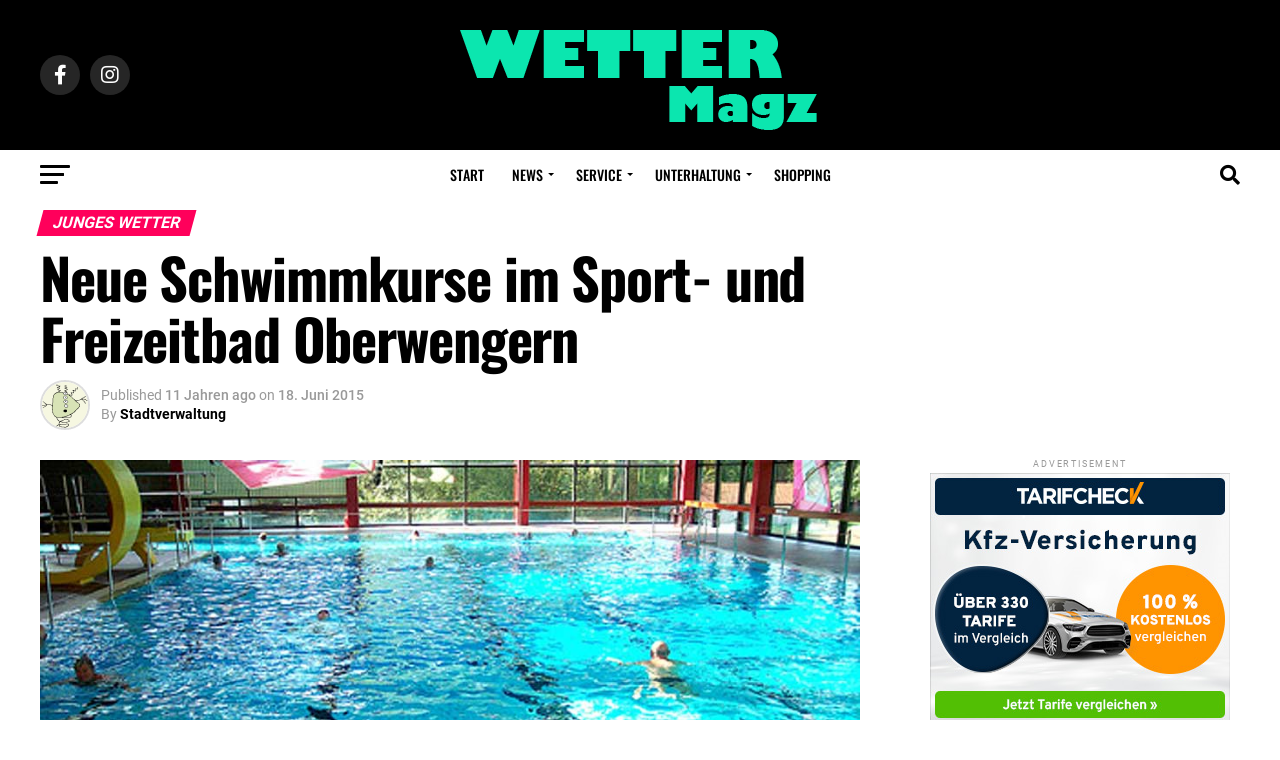

--- FILE ---
content_type: text/html; charset=UTF-8
request_url: https://www.wetter-ruhr.info/2015/06/neue-schwimmkurse-im-sport-und-freizeitbad-oberwengern/
body_size: 41874
content:
<!DOCTYPE html>
<html lang="de">
<head><meta charset="UTF-8" ><script>if(navigator.userAgent.match(/MSIE|Internet Explorer/i)||navigator.userAgent.match(/Trident\/7\..*?rv:11/i)){var href=document.location.href;if(!href.match(/[?&]nowprocket/)){if(href.indexOf("?")==-1){if(href.indexOf("#")==-1){document.location.href=href+"?nowprocket=1"}else{document.location.href=href.replace("#","?nowprocket=1#")}}else{if(href.indexOf("#")==-1){document.location.href=href+"&nowprocket=1"}else{document.location.href=href.replace("#","&nowprocket=1#")}}}}</script><script>class RocketLazyLoadScripts{constructor(){this.v="1.2.4",this.triggerEvents=["keydown","mousedown","mousemove","touchmove","touchstart","touchend","wheel"],this.userEventHandler=this._triggerListener.bind(this),this.touchStartHandler=this._onTouchStart.bind(this),this.touchMoveHandler=this._onTouchMove.bind(this),this.touchEndHandler=this._onTouchEnd.bind(this),this.clickHandler=this._onClick.bind(this),this.interceptedClicks=[],window.addEventListener("pageshow",t=>{this.persisted=t.persisted}),window.addEventListener("DOMContentLoaded",()=>{this._preconnect3rdParties()}),this.delayedScripts={normal:[],async:[],defer:[]},this.trash=[],this.allJQueries=[]}_addUserInteractionListener(t){if(document.hidden){t._triggerListener();return}this.triggerEvents.forEach(e=>window.addEventListener(e,t.userEventHandler,{passive:!0})),window.addEventListener("touchstart",t.touchStartHandler,{passive:!0}),window.addEventListener("mousedown",t.touchStartHandler),document.addEventListener("visibilitychange",t.userEventHandler)}_removeUserInteractionListener(){this.triggerEvents.forEach(t=>window.removeEventListener(t,this.userEventHandler,{passive:!0})),document.removeEventListener("visibilitychange",this.userEventHandler)}_onTouchStart(t){"HTML"!==t.target.tagName&&(window.addEventListener("touchend",this.touchEndHandler),window.addEventListener("mouseup",this.touchEndHandler),window.addEventListener("touchmove",this.touchMoveHandler,{passive:!0}),window.addEventListener("mousemove",this.touchMoveHandler),t.target.addEventListener("click",this.clickHandler),this._renameDOMAttribute(t.target,"onclick","rocket-onclick"),this._pendingClickStarted())}_onTouchMove(t){window.removeEventListener("touchend",this.touchEndHandler),window.removeEventListener("mouseup",this.touchEndHandler),window.removeEventListener("touchmove",this.touchMoveHandler,{passive:!0}),window.removeEventListener("mousemove",this.touchMoveHandler),t.target.removeEventListener("click",this.clickHandler),this._renameDOMAttribute(t.target,"rocket-onclick","onclick"),this._pendingClickFinished()}_onTouchEnd(){window.removeEventListener("touchend",this.touchEndHandler),window.removeEventListener("mouseup",this.touchEndHandler),window.removeEventListener("touchmove",this.touchMoveHandler,{passive:!0}),window.removeEventListener("mousemove",this.touchMoveHandler)}_onClick(t){t.target.removeEventListener("click",this.clickHandler),this._renameDOMAttribute(t.target,"rocket-onclick","onclick"),this.interceptedClicks.push(t),t.preventDefault(),t.stopPropagation(),t.stopImmediatePropagation(),this._pendingClickFinished()}_replayClicks(){window.removeEventListener("touchstart",this.touchStartHandler,{passive:!0}),window.removeEventListener("mousedown",this.touchStartHandler),this.interceptedClicks.forEach(t=>{t.target.dispatchEvent(new MouseEvent("click",{view:t.view,bubbles:!0,cancelable:!0}))})}_waitForPendingClicks(){return new Promise(t=>{this._isClickPending?this._pendingClickFinished=t:t()})}_pendingClickStarted(){this._isClickPending=!0}_pendingClickFinished(){this._isClickPending=!1}_renameDOMAttribute(t,e,r){t.hasAttribute&&t.hasAttribute(e)&&(event.target.setAttribute(r,event.target.getAttribute(e)),event.target.removeAttribute(e))}_triggerListener(){this._removeUserInteractionListener(this),"loading"===document.readyState?document.addEventListener("DOMContentLoaded",this._loadEverythingNow.bind(this)):this._loadEverythingNow()}_preconnect3rdParties(){let t=[];document.querySelectorAll("script[type=rocketlazyloadscript][data-rocket-src]").forEach(e=>{let r=e.getAttribute("data-rocket-src");if(r&&0!==r.indexOf("data:")){0===r.indexOf("//")&&(r=location.protocol+r);try{let i=new URL(r).origin;i!==location.origin&&t.push({src:i,crossOrigin:e.crossOrigin||"module"===e.getAttribute("data-rocket-type")})}catch(n){}}}),t=[...new Map(t.map(t=>[JSON.stringify(t),t])).values()],this._batchInjectResourceHints(t,"preconnect")}async _loadEverythingNow(){this.lastBreath=Date.now(),this._delayEventListeners(),this._delayJQueryReady(this),this._handleDocumentWrite(),this._registerAllDelayedScripts(),this._preloadAllScripts(),await this._loadScriptsFromList(this.delayedScripts.normal),await this._loadScriptsFromList(this.delayedScripts.defer),await this._loadScriptsFromList(this.delayedScripts.async);try{await this._triggerDOMContentLoaded(),await this._pendingWebpackRequests(this),await this._triggerWindowLoad()}catch(t){console.error(t)}window.dispatchEvent(new Event("rocket-allScriptsLoaded")),this._waitForPendingClicks().then(()=>{this._replayClicks()}),this._emptyTrash()}_registerAllDelayedScripts(){document.querySelectorAll("script[type=rocketlazyloadscript]").forEach(t=>{t.hasAttribute("data-rocket-src")?t.hasAttribute("async")&&!1!==t.async?this.delayedScripts.async.push(t):t.hasAttribute("defer")&&!1!==t.defer||"module"===t.getAttribute("data-rocket-type")?this.delayedScripts.defer.push(t):this.delayedScripts.normal.push(t):this.delayedScripts.normal.push(t)})}async _transformScript(t){if(await this._littleBreath(),!0===t.noModule&&"noModule"in HTMLScriptElement.prototype){t.setAttribute("data-rocket-status","skipped");return}return new Promise(navigator.userAgent.indexOf("Firefox/")>0||""===navigator.vendor?e=>{let r=document.createElement("script");[...t.attributes].forEach(t=>{let e=t.nodeName;"type"!==e&&("data-rocket-type"===e&&(e="type"),"data-rocket-src"===e&&(e="src"),r.setAttribute(e,t.nodeValue))}),t.text&&(r.text=t.text),r.hasAttribute("src")?(r.addEventListener("load",e),r.addEventListener("error",e)):(r.text=t.text,e());try{t.parentNode.replaceChild(r,t)}catch(i){e()}}:e=>{function r(){t.setAttribute("data-rocket-status","failed"),e()}try{let i=t.getAttribute("data-rocket-type"),n=t.getAttribute("data-rocket-src");i?(t.type=i,t.removeAttribute("data-rocket-type")):t.removeAttribute("type"),t.addEventListener("load",function r(){t.setAttribute("data-rocket-status","executed"),e()}),t.addEventListener("error",r),n?(t.removeAttribute("data-rocket-src"),t.src=n):t.src="data:text/javascript;base64,"+window.btoa(unescape(encodeURIComponent(t.text)))}catch(s){r()}})}async _loadScriptsFromList(t){let e=t.shift();return e&&e.isConnected?(await this._transformScript(e),this._loadScriptsFromList(t)):Promise.resolve()}_preloadAllScripts(){this._batchInjectResourceHints([...this.delayedScripts.normal,...this.delayedScripts.defer,...this.delayedScripts.async],"preload")}_batchInjectResourceHints(t,e){var r=document.createDocumentFragment();t.forEach(t=>{let i=t.getAttribute&&t.getAttribute("data-rocket-src")||t.src;if(i){let n=document.createElement("link");n.href=i,n.rel=e,"preconnect"!==e&&(n.as="script"),t.getAttribute&&"module"===t.getAttribute("data-rocket-type")&&(n.crossOrigin=!0),t.crossOrigin&&(n.crossOrigin=t.crossOrigin),t.integrity&&(n.integrity=t.integrity),r.appendChild(n),this.trash.push(n)}}),document.head.appendChild(r)}_delayEventListeners(){let t={};function e(e,r){!function e(r){!t[r]&&(t[r]={originalFunctions:{add:r.addEventListener,remove:r.removeEventListener},eventsToRewrite:[]},r.addEventListener=function(){arguments[0]=i(arguments[0]),t[r].originalFunctions.add.apply(r,arguments)},r.removeEventListener=function(){arguments[0]=i(arguments[0]),t[r].originalFunctions.remove.apply(r,arguments)});function i(e){return t[r].eventsToRewrite.indexOf(e)>=0?"rocket-"+e:e}}(e),t[e].eventsToRewrite.push(r)}function r(t,e){let r=t[e];Object.defineProperty(t,e,{get:()=>r||function(){},set(i){t["rocket"+e]=r=i}})}e(document,"DOMContentLoaded"),e(window,"DOMContentLoaded"),e(window,"load"),e(window,"pageshow"),e(document,"readystatechange"),r(document,"onreadystatechange"),r(window,"onload"),r(window,"onpageshow")}_delayJQueryReady(t){let e;function r(t){return t.split(" ").map(t=>"load"===t||0===t.indexOf("load.")?"rocket-jquery-load":t).join(" ")}function i(i){if(i&&i.fn&&!t.allJQueries.includes(i)){i.fn.ready=i.fn.init.prototype.ready=function(e){return t.domReadyFired?e.bind(document)(i):document.addEventListener("rocket-DOMContentLoaded",()=>e.bind(document)(i)),i([])};let n=i.fn.on;i.fn.on=i.fn.init.prototype.on=function(){return this[0]===window&&("string"==typeof arguments[0]||arguments[0]instanceof String?arguments[0]=r(arguments[0]):"object"==typeof arguments[0]&&Object.keys(arguments[0]).forEach(t=>{let e=arguments[0][t];delete arguments[0][t],arguments[0][r(t)]=e})),n.apply(this,arguments),this},t.allJQueries.push(i)}e=i}i(window.jQuery),Object.defineProperty(window,"jQuery",{get:()=>e,set(t){i(t)}})}async _pendingWebpackRequests(t){let e=document.querySelector("script[data-webpack]");async function r(){return new Promise(t=>{e.addEventListener("load",t),e.addEventListener("error",t)})}e&&(await r(),await t._requestAnimFrame(),await t._pendingWebpackRequests(t))}async _triggerDOMContentLoaded(){this.domReadyFired=!0,await this._littleBreath(),document.dispatchEvent(new Event("rocket-DOMContentLoaded")),await this._littleBreath(),window.dispatchEvent(new Event("rocket-DOMContentLoaded")),await this._littleBreath(),document.dispatchEvent(new Event("rocket-readystatechange")),await this._littleBreath(),document.rocketonreadystatechange&&document.rocketonreadystatechange()}async _triggerWindowLoad(){await this._littleBreath(),window.dispatchEvent(new Event("rocket-load")),await this._littleBreath(),window.rocketonload&&window.rocketonload(),await this._littleBreath(),this.allJQueries.forEach(t=>t(window).trigger("rocket-jquery-load")),await this._littleBreath();let t=new Event("rocket-pageshow");t.persisted=this.persisted,window.dispatchEvent(t),await this._littleBreath(),window.rocketonpageshow&&window.rocketonpageshow({persisted:this.persisted})}_handleDocumentWrite(){let t=new Map;document.write=document.writeln=function(e){let r=document.currentScript;r||console.error("WPRocket unable to document.write this: "+e);let i=document.createRange(),n=r.parentElement,s=t.get(r);void 0===s&&(s=r.nextSibling,t.set(r,s));let a=document.createDocumentFragment();i.setStart(a,0),a.appendChild(i.createContextualFragment(e)),n.insertBefore(a,s)}}async _littleBreath(){Date.now()-this.lastBreath>45&&(await this._requestAnimFrame(),this.lastBreath=Date.now())}async _requestAnimFrame(){return document.hidden?new Promise(t=>setTimeout(t)):new Promise(t=>requestAnimationFrame(t))}_emptyTrash(){this.trash.forEach(t=>t.remove())}static run(){let t=new RocketLazyLoadScripts;t._addUserInteractionListener(t)}}RocketLazyLoadScripts.run();</script>

<meta name="viewport" id="viewport" content="width=device-width, initial-scale=1.0, maximum-scale=5.0, minimum-scale=1.0, user-scalable=yes" />
<link rel="pingback" href="https://www.wetter-ruhr.info/xmlrpc.php" />
<meta property="og:type" content="article" />
					<meta property="og:image" content="https://www.wetter-ruhr.info/wp-content/uploads/2014/06/hallenbad_sym_940.jpg" />
		<meta name="twitter:image" content="https://www.wetter-ruhr.info/wp-content/uploads/2014/06/hallenbad_sym_940.jpg" />
	<meta property="og:url" content="https://www.wetter-ruhr.info/2015/06/neue-schwimmkurse-im-sport-und-freizeitbad-oberwengern/" />
<meta property="og:title" content="Neue Schwimmkurse im Sport- und Freizeitbad Oberwengern" />
<meta property="og:description" content="Ab dem 14.Juli 2015 starten wieder neue Schwimmkurse im Sport- und Freizeitbad Oberwengern.. Die Kurse umfassen zehn Einheiten und finden jeweils dienstags bis donnerstags in der Zeit von 15 bis 15.45 Uhr statt. Die Kurse kosten 50 Euro und werden für Kinder ab dem fünften Lebensjahr angeboten. Anmeldungen sind ab sofort im Hallenbad möglich. Weitere [&hellip;]" />
<meta name="twitter:card" content="summary_large_image">
<meta name="twitter:url" content="https://www.wetter-ruhr.info/2015/06/neue-schwimmkurse-im-sport-und-freizeitbad-oberwengern/">
<meta name="twitter:title" content="Neue Schwimmkurse im Sport- und Freizeitbad Oberwengern">
<meta name="twitter:description" content="Ab dem 14.Juli 2015 starten wieder neue Schwimmkurse im Sport- und Freizeitbad Oberwengern.. Die Kurse umfassen zehn Einheiten und finden jeweils dienstags bis donnerstags in der Zeit von 15 bis 15.45 Uhr statt. Die Kurse kosten 50 Euro und werden für Kinder ab dem fünften Lebensjahr angeboten. Anmeldungen sind ab sofort im Hallenbad möglich. Weitere [&hellip;]">
<meta name='robots' content='index, follow, max-image-preview:large, max-snippet:-1, max-video-preview:-1' />

	<!-- This site is optimized with the Yoast SEO Premium plugin v20.4 (Yoast SEO v20.4) - https://yoast.com/wordpress/plugins/seo/ -->
	<title>Neue Schwimmkurse im Sport- und Freizeitbad Oberwengern - Wetter Magazin</title>
	<meta name="description" content="Ab dem 14.Juli 2015 starten wieder neue Schwimmkurse im Sport- und Freizeitbad Oberwengern.. Die Kurse umfassen zehn Einheiten und finden jeweils" />
	<link rel="canonical" href="https://www.wetter-ruhr.info/2015/06/neue-schwimmkurse-im-sport-und-freizeitbad-oberwengern/" />
	<meta property="og:locale" content="de_DE" />
	<meta property="og:type" content="article" />
	<meta property="og:title" content="Neue Schwimmkurse im Sport- und Freizeitbad Oberwengern" />
	<meta property="og:description" content="Ab dem 14.Juli 2015 starten wieder neue Schwimmkurse im Sport- und Freizeitbad Oberwengern.. Die Kurse umfassen zehn Einheiten und finden jeweils" />
	<meta property="og:url" content="https://www.wetter-ruhr.info/2015/06/neue-schwimmkurse-im-sport-und-freizeitbad-oberwengern/" />
	<meta property="og:site_name" content="Wetter Magazin" />
	<meta property="article:publisher" content="https://facebook.com/wettermagazin" />
	<meta property="article:published_time" content="2015-06-18T09:50:03+00:00" />
	<meta property="og:image" content="https://www.wetter-ruhr.info/wp-content/uploads/2014/06/hallenbad_sym_940.jpg" />
	<meta property="og:image:width" content="940" />
	<meta property="og:image:height" content="400" />
	<meta property="og:image:type" content="image/jpeg" />
	<meta name="author" content="Stadtverwaltung" />
	<meta name="twitter:card" content="summary_large_image" />
	<meta name="twitter:creator" content="@wettermagazin" />
	<meta name="twitter:site" content="@wettermagazin" />
	<meta name="twitter:label1" content="Verfasst von" />
	<meta name="twitter:data1" content="Stadtverwaltung" />
	<script type="application/ld+json" class="yoast-schema-graph">{"@context":"https://schema.org","@graph":[{"@type":"Article","@id":"https://www.wetter-ruhr.info/2015/06/neue-schwimmkurse-im-sport-und-freizeitbad-oberwengern/#article","isPartOf":{"@id":"https://www.wetter-ruhr.info/2015/06/neue-schwimmkurse-im-sport-und-freizeitbad-oberwengern/"},"author":{"name":"Stadtverwaltung","@id":"https://www.wetter-ruhr.info/#/schema/person/3411de97f0805443368a91717aee7d53"},"headline":"Neue Schwimmkurse im Sport- und Freizeitbad Oberwengern","datePublished":"2015-06-18T09:50:03+00:00","dateModified":"2015-06-18T09:50:03+00:00","mainEntityOfPage":{"@id":"https://www.wetter-ruhr.info/2015/06/neue-schwimmkurse-im-sport-und-freizeitbad-oberwengern/"},"wordCount":72,"commentCount":0,"publisher":{"@id":"https://www.wetter-ruhr.info/#organization"},"image":{"@id":"https://www.wetter-ruhr.info/2015/06/neue-schwimmkurse-im-sport-und-freizeitbad-oberwengern/#primaryimage"},"thumbnailUrl":"https://www.wetter-ruhr.info/wp-content/uploads/2014/06/hallenbad_sym_940.jpg","keywords":["Kinder","Sport","Termine"],"articleSection":["Junges Wetter"],"inLanguage":"de","potentialAction":[{"@type":"CommentAction","name":"Comment","target":["https://www.wetter-ruhr.info/2015/06/neue-schwimmkurse-im-sport-und-freizeitbad-oberwengern/#respond"]}],"copyrightYear":"2015","copyrightHolder":{"@id":"https://www.wetter-ruhr.info/#organization"}},{"@type":"WebPage","@id":"https://www.wetter-ruhr.info/2015/06/neue-schwimmkurse-im-sport-und-freizeitbad-oberwengern/","url":"https://www.wetter-ruhr.info/2015/06/neue-schwimmkurse-im-sport-und-freizeitbad-oberwengern/","name":"Neue Schwimmkurse im Sport- und Freizeitbad Oberwengern - Wetter Magazin","isPartOf":{"@id":"https://www.wetter-ruhr.info/#website"},"primaryImageOfPage":{"@id":"https://www.wetter-ruhr.info/2015/06/neue-schwimmkurse-im-sport-und-freizeitbad-oberwengern/#primaryimage"},"image":{"@id":"https://www.wetter-ruhr.info/2015/06/neue-schwimmkurse-im-sport-und-freizeitbad-oberwengern/#primaryimage"},"thumbnailUrl":"https://www.wetter-ruhr.info/wp-content/uploads/2014/06/hallenbad_sym_940.jpg","datePublished":"2015-06-18T09:50:03+00:00","dateModified":"2015-06-18T09:50:03+00:00","description":"Ab dem 14.Juli 2015 starten wieder neue Schwimmkurse im Sport- und Freizeitbad Oberwengern.. Die Kurse umfassen zehn Einheiten und finden jeweils","breadcrumb":{"@id":"https://www.wetter-ruhr.info/2015/06/neue-schwimmkurse-im-sport-und-freizeitbad-oberwengern/#breadcrumb"},"inLanguage":"de","potentialAction":[{"@type":"ReadAction","target":["https://www.wetter-ruhr.info/2015/06/neue-schwimmkurse-im-sport-und-freizeitbad-oberwengern/"]}]},{"@type":"ImageObject","inLanguage":"de","@id":"https://www.wetter-ruhr.info/2015/06/neue-schwimmkurse-im-sport-und-freizeitbad-oberwengern/#primaryimage","url":"https://www.wetter-ruhr.info/wp-content/uploads/2014/06/hallenbad_sym_940.jpg","contentUrl":"https://www.wetter-ruhr.info/wp-content/uploads/2014/06/hallenbad_sym_940.jpg","width":940,"height":400},{"@type":"BreadcrumbList","@id":"https://www.wetter-ruhr.info/2015/06/neue-schwimmkurse-im-sport-und-freizeitbad-oberwengern/#breadcrumb","itemListElement":[{"@type":"ListItem","position":1,"name":"Startseite","item":"https://www.wetter-ruhr.info/"},{"@type":"ListItem","position":2,"name":"Beitrag","item":"https://www.wetter-ruhr.info/beitrag/"},{"@type":"ListItem","position":3,"name":"Neue Schwimmkurse im Sport- und Freizeitbad Oberwengern"}]},{"@type":"WebSite","@id":"https://www.wetter-ruhr.info/#website","url":"https://www.wetter-ruhr.info/","name":"Wetter Magazin","description":"Nachrichten und Lokal-TV aus Wetter","publisher":{"@id":"https://www.wetter-ruhr.info/#organization"},"potentialAction":[{"@type":"SearchAction","target":{"@type":"EntryPoint","urlTemplate":"https://www.wetter-ruhr.info/?s={search_term_string}"},"query-input":"required name=search_term_string"}],"inLanguage":"de"},{"@type":"Organization","@id":"https://www.wetter-ruhr.info/#organization","name":"Wetter Magazin","url":"https://www.wetter-ruhr.info/","logo":{"@type":"ImageObject","inLanguage":"de","@id":"https://www.wetter-ruhr.info/#/schema/logo/image/","url":"https://www.wetter-ruhr.info/wp-content/uploads/2023/04/wetter-logo-large@2x.png","contentUrl":"https://www.wetter-ruhr.info/wp-content/uploads/2023/04/wetter-logo-large@2x.png","width":366,"height":120,"caption":"Wetter Magazin"},"image":{"@id":"https://www.wetter-ruhr.info/#/schema/logo/image/"},"sameAs":["https://facebook.com/wettermagazin","https://twitter.com/wettermagazin"]},{"@type":"Person","@id":"https://www.wetter-ruhr.info/#/schema/person/3411de97f0805443368a91717aee7d53","name":"Stadtverwaltung","image":{"@type":"ImageObject","inLanguage":"de","@id":"https://www.wetter-ruhr.info/#/schema/person/image/","url":"https://secure.gravatar.com/avatar/b36d431ffad9fee0feba74372a543a965c7695800b866d7d5b0ae1f6ed16961b?s=96&d=monsterid&r=g","contentUrl":"https://secure.gravatar.com/avatar/b36d431ffad9fee0feba74372a543a965c7695800b866d7d5b0ae1f6ed16961b?s=96&d=monsterid&r=g","caption":"Stadtverwaltung"},"url":"https://www.wetter-ruhr.info/author/stadtverwaltung/"}]}</script>
	<!-- / Yoast SEO Premium plugin. -->


<link rel='dns-prefetch' href='//www.googletagmanager.com' />
<link rel='dns-prefetch' href='//ajax.googleapis.com' />

<link rel='dns-prefetch' href='//pagead2.googlesyndication.com' />
<link rel='dns-prefetch' href='//fundingchoicesmessages.google.com' />

<link rel="alternate" type="application/rss+xml" title="Wetter Magazin &raquo; Feed" href="https://www.wetter-ruhr.info/feed/" />
<link rel="alternate" type="application/rss+xml" title="Wetter Magazin &raquo; Kommentar-Feed" href="https://www.wetter-ruhr.info/comments/feed/" />
<link rel="alternate" type="application/rss+xml" title="Wetter Magazin &raquo; Neue Schwimmkurse im Sport- und Freizeitbad Oberwengern-Kommentar-Feed" href="https://www.wetter-ruhr.info/2015/06/neue-schwimmkurse-im-sport-und-freizeitbad-oberwengern/feed/" />
<link rel="alternate" title="oEmbed (JSON)" type="application/json+oembed" href="https://www.wetter-ruhr.info/wp-json/oembed/1.0/embed?url=https%3A%2F%2Fwww.wetter-ruhr.info%2F2015%2F06%2Fneue-schwimmkurse-im-sport-und-freizeitbad-oberwengern%2F" />
<link rel="alternate" title="oEmbed (XML)" type="text/xml+oembed" href="https://www.wetter-ruhr.info/wp-json/oembed/1.0/embed?url=https%3A%2F%2Fwww.wetter-ruhr.info%2F2015%2F06%2Fneue-schwimmkurse-im-sport-und-freizeitbad-oberwengern%2F&#038;format=xml" />
<style id='wp-img-auto-sizes-contain-inline-css' type='text/css'>
img:is([sizes=auto i],[sizes^="auto," i]){contain-intrinsic-size:3000px 1500px}
/*# sourceURL=wp-img-auto-sizes-contain-inline-css */
</style>
<link rel='stylesheet' id='sbi_styles-css' href='https://www.wetter-ruhr.info/wp-content/plugins/instagram-feed-pro/css/sbi-styles.min.css?ver=5.9' type='text/css' media='all' />
<style id='wp-emoji-styles-inline-css' type='text/css'>

	img.wp-smiley, img.emoji {
		display: inline !important;
		border: none !important;
		box-shadow: none !important;
		height: 1em !important;
		width: 1em !important;
		margin: 0 0.07em !important;
		vertical-align: -0.1em !important;
		background: none !important;
		padding: 0 !important;
	}
/*# sourceURL=wp-emoji-styles-inline-css */
</style>
<style id='wp-block-library-inline-css' type='text/css'>
:root{--wp-block-synced-color:#7a00df;--wp-block-synced-color--rgb:122,0,223;--wp-bound-block-color:var(--wp-block-synced-color);--wp-editor-canvas-background:#ddd;--wp-admin-theme-color:#007cba;--wp-admin-theme-color--rgb:0,124,186;--wp-admin-theme-color-darker-10:#006ba1;--wp-admin-theme-color-darker-10--rgb:0,107,160.5;--wp-admin-theme-color-darker-20:#005a87;--wp-admin-theme-color-darker-20--rgb:0,90,135;--wp-admin-border-width-focus:2px}@media (min-resolution:192dpi){:root{--wp-admin-border-width-focus:1.5px}}.wp-element-button{cursor:pointer}:root .has-very-light-gray-background-color{background-color:#eee}:root .has-very-dark-gray-background-color{background-color:#313131}:root .has-very-light-gray-color{color:#eee}:root .has-very-dark-gray-color{color:#313131}:root .has-vivid-green-cyan-to-vivid-cyan-blue-gradient-background{background:linear-gradient(135deg,#00d084,#0693e3)}:root .has-purple-crush-gradient-background{background:linear-gradient(135deg,#34e2e4,#4721fb 50%,#ab1dfe)}:root .has-hazy-dawn-gradient-background{background:linear-gradient(135deg,#faaca8,#dad0ec)}:root .has-subdued-olive-gradient-background{background:linear-gradient(135deg,#fafae1,#67a671)}:root .has-atomic-cream-gradient-background{background:linear-gradient(135deg,#fdd79a,#004a59)}:root .has-nightshade-gradient-background{background:linear-gradient(135deg,#330968,#31cdcf)}:root .has-midnight-gradient-background{background:linear-gradient(135deg,#020381,#2874fc)}:root{--wp--preset--font-size--normal:16px;--wp--preset--font-size--huge:42px}.has-regular-font-size{font-size:1em}.has-larger-font-size{font-size:2.625em}.has-normal-font-size{font-size:var(--wp--preset--font-size--normal)}.has-huge-font-size{font-size:var(--wp--preset--font-size--huge)}.has-text-align-center{text-align:center}.has-text-align-left{text-align:left}.has-text-align-right{text-align:right}.has-fit-text{white-space:nowrap!important}#end-resizable-editor-section{display:none}.aligncenter{clear:both}.items-justified-left{justify-content:flex-start}.items-justified-center{justify-content:center}.items-justified-right{justify-content:flex-end}.items-justified-space-between{justify-content:space-between}.screen-reader-text{border:0;clip-path:inset(50%);height:1px;margin:-1px;overflow:hidden;padding:0;position:absolute;width:1px;word-wrap:normal!important}.screen-reader-text:focus{background-color:#ddd;clip-path:none;color:#444;display:block;font-size:1em;height:auto;left:5px;line-height:normal;padding:15px 23px 14px;text-decoration:none;top:5px;width:auto;z-index:100000}html :where(.has-border-color){border-style:solid}html :where([style*=border-top-color]){border-top-style:solid}html :where([style*=border-right-color]){border-right-style:solid}html :where([style*=border-bottom-color]){border-bottom-style:solid}html :where([style*=border-left-color]){border-left-style:solid}html :where([style*=border-width]){border-style:solid}html :where([style*=border-top-width]){border-top-style:solid}html :where([style*=border-right-width]){border-right-style:solid}html :where([style*=border-bottom-width]){border-bottom-style:solid}html :where([style*=border-left-width]){border-left-style:solid}html :where(img[class*=wp-image-]){height:auto;max-width:100%}:where(figure){margin:0 0 1em}html :where(.is-position-sticky){--wp-admin--admin-bar--position-offset:var(--wp-admin--admin-bar--height,0px)}@media screen and (max-width:600px){html :where(.is-position-sticky){--wp-admin--admin-bar--position-offset:0px}}

/*# sourceURL=wp-block-library-inline-css */
</style><style id='global-styles-inline-css' type='text/css'>
:root{--wp--preset--aspect-ratio--square: 1;--wp--preset--aspect-ratio--4-3: 4/3;--wp--preset--aspect-ratio--3-4: 3/4;--wp--preset--aspect-ratio--3-2: 3/2;--wp--preset--aspect-ratio--2-3: 2/3;--wp--preset--aspect-ratio--16-9: 16/9;--wp--preset--aspect-ratio--9-16: 9/16;--wp--preset--color--black: #000000;--wp--preset--color--cyan-bluish-gray: #abb8c3;--wp--preset--color--white: #ffffff;--wp--preset--color--pale-pink: #f78da7;--wp--preset--color--vivid-red: #cf2e2e;--wp--preset--color--luminous-vivid-orange: #ff6900;--wp--preset--color--luminous-vivid-amber: #fcb900;--wp--preset--color--light-green-cyan: #7bdcb5;--wp--preset--color--vivid-green-cyan: #00d084;--wp--preset--color--pale-cyan-blue: #8ed1fc;--wp--preset--color--vivid-cyan-blue: #0693e3;--wp--preset--color--vivid-purple: #9b51e0;--wp--preset--gradient--vivid-cyan-blue-to-vivid-purple: linear-gradient(135deg,rgb(6,147,227) 0%,rgb(155,81,224) 100%);--wp--preset--gradient--light-green-cyan-to-vivid-green-cyan: linear-gradient(135deg,rgb(122,220,180) 0%,rgb(0,208,130) 100%);--wp--preset--gradient--luminous-vivid-amber-to-luminous-vivid-orange: linear-gradient(135deg,rgb(252,185,0) 0%,rgb(255,105,0) 100%);--wp--preset--gradient--luminous-vivid-orange-to-vivid-red: linear-gradient(135deg,rgb(255,105,0) 0%,rgb(207,46,46) 100%);--wp--preset--gradient--very-light-gray-to-cyan-bluish-gray: linear-gradient(135deg,rgb(238,238,238) 0%,rgb(169,184,195) 100%);--wp--preset--gradient--cool-to-warm-spectrum: linear-gradient(135deg,rgb(74,234,220) 0%,rgb(151,120,209) 20%,rgb(207,42,186) 40%,rgb(238,44,130) 60%,rgb(251,105,98) 80%,rgb(254,248,76) 100%);--wp--preset--gradient--blush-light-purple: linear-gradient(135deg,rgb(255,206,236) 0%,rgb(152,150,240) 100%);--wp--preset--gradient--blush-bordeaux: linear-gradient(135deg,rgb(254,205,165) 0%,rgb(254,45,45) 50%,rgb(107,0,62) 100%);--wp--preset--gradient--luminous-dusk: linear-gradient(135deg,rgb(255,203,112) 0%,rgb(199,81,192) 50%,rgb(65,88,208) 100%);--wp--preset--gradient--pale-ocean: linear-gradient(135deg,rgb(255,245,203) 0%,rgb(182,227,212) 50%,rgb(51,167,181) 100%);--wp--preset--gradient--electric-grass: linear-gradient(135deg,rgb(202,248,128) 0%,rgb(113,206,126) 100%);--wp--preset--gradient--midnight: linear-gradient(135deg,rgb(2,3,129) 0%,rgb(40,116,252) 100%);--wp--preset--font-size--small: 13px;--wp--preset--font-size--medium: 20px;--wp--preset--font-size--large: 36px;--wp--preset--font-size--x-large: 42px;--wp--preset--spacing--20: 0.44rem;--wp--preset--spacing--30: 0.67rem;--wp--preset--spacing--40: 1rem;--wp--preset--spacing--50: 1.5rem;--wp--preset--spacing--60: 2.25rem;--wp--preset--spacing--70: 3.38rem;--wp--preset--spacing--80: 5.06rem;--wp--preset--shadow--natural: 6px 6px 9px rgba(0, 0, 0, 0.2);--wp--preset--shadow--deep: 12px 12px 50px rgba(0, 0, 0, 0.4);--wp--preset--shadow--sharp: 6px 6px 0px rgba(0, 0, 0, 0.2);--wp--preset--shadow--outlined: 6px 6px 0px -3px rgb(255, 255, 255), 6px 6px rgb(0, 0, 0);--wp--preset--shadow--crisp: 6px 6px 0px rgb(0, 0, 0);}:where(.is-layout-flex){gap: 0.5em;}:where(.is-layout-grid){gap: 0.5em;}body .is-layout-flex{display: flex;}.is-layout-flex{flex-wrap: wrap;align-items: center;}.is-layout-flex > :is(*, div){margin: 0;}body .is-layout-grid{display: grid;}.is-layout-grid > :is(*, div){margin: 0;}:where(.wp-block-columns.is-layout-flex){gap: 2em;}:where(.wp-block-columns.is-layout-grid){gap: 2em;}:where(.wp-block-post-template.is-layout-flex){gap: 1.25em;}:where(.wp-block-post-template.is-layout-grid){gap: 1.25em;}.has-black-color{color: var(--wp--preset--color--black) !important;}.has-cyan-bluish-gray-color{color: var(--wp--preset--color--cyan-bluish-gray) !important;}.has-white-color{color: var(--wp--preset--color--white) !important;}.has-pale-pink-color{color: var(--wp--preset--color--pale-pink) !important;}.has-vivid-red-color{color: var(--wp--preset--color--vivid-red) !important;}.has-luminous-vivid-orange-color{color: var(--wp--preset--color--luminous-vivid-orange) !important;}.has-luminous-vivid-amber-color{color: var(--wp--preset--color--luminous-vivid-amber) !important;}.has-light-green-cyan-color{color: var(--wp--preset--color--light-green-cyan) !important;}.has-vivid-green-cyan-color{color: var(--wp--preset--color--vivid-green-cyan) !important;}.has-pale-cyan-blue-color{color: var(--wp--preset--color--pale-cyan-blue) !important;}.has-vivid-cyan-blue-color{color: var(--wp--preset--color--vivid-cyan-blue) !important;}.has-vivid-purple-color{color: var(--wp--preset--color--vivid-purple) !important;}.has-black-background-color{background-color: var(--wp--preset--color--black) !important;}.has-cyan-bluish-gray-background-color{background-color: var(--wp--preset--color--cyan-bluish-gray) !important;}.has-white-background-color{background-color: var(--wp--preset--color--white) !important;}.has-pale-pink-background-color{background-color: var(--wp--preset--color--pale-pink) !important;}.has-vivid-red-background-color{background-color: var(--wp--preset--color--vivid-red) !important;}.has-luminous-vivid-orange-background-color{background-color: var(--wp--preset--color--luminous-vivid-orange) !important;}.has-luminous-vivid-amber-background-color{background-color: var(--wp--preset--color--luminous-vivid-amber) !important;}.has-light-green-cyan-background-color{background-color: var(--wp--preset--color--light-green-cyan) !important;}.has-vivid-green-cyan-background-color{background-color: var(--wp--preset--color--vivid-green-cyan) !important;}.has-pale-cyan-blue-background-color{background-color: var(--wp--preset--color--pale-cyan-blue) !important;}.has-vivid-cyan-blue-background-color{background-color: var(--wp--preset--color--vivid-cyan-blue) !important;}.has-vivid-purple-background-color{background-color: var(--wp--preset--color--vivid-purple) !important;}.has-black-border-color{border-color: var(--wp--preset--color--black) !important;}.has-cyan-bluish-gray-border-color{border-color: var(--wp--preset--color--cyan-bluish-gray) !important;}.has-white-border-color{border-color: var(--wp--preset--color--white) !important;}.has-pale-pink-border-color{border-color: var(--wp--preset--color--pale-pink) !important;}.has-vivid-red-border-color{border-color: var(--wp--preset--color--vivid-red) !important;}.has-luminous-vivid-orange-border-color{border-color: var(--wp--preset--color--luminous-vivid-orange) !important;}.has-luminous-vivid-amber-border-color{border-color: var(--wp--preset--color--luminous-vivid-amber) !important;}.has-light-green-cyan-border-color{border-color: var(--wp--preset--color--light-green-cyan) !important;}.has-vivid-green-cyan-border-color{border-color: var(--wp--preset--color--vivid-green-cyan) !important;}.has-pale-cyan-blue-border-color{border-color: var(--wp--preset--color--pale-cyan-blue) !important;}.has-vivid-cyan-blue-border-color{border-color: var(--wp--preset--color--vivid-cyan-blue) !important;}.has-vivid-purple-border-color{border-color: var(--wp--preset--color--vivid-purple) !important;}.has-vivid-cyan-blue-to-vivid-purple-gradient-background{background: var(--wp--preset--gradient--vivid-cyan-blue-to-vivid-purple) !important;}.has-light-green-cyan-to-vivid-green-cyan-gradient-background{background: var(--wp--preset--gradient--light-green-cyan-to-vivid-green-cyan) !important;}.has-luminous-vivid-amber-to-luminous-vivid-orange-gradient-background{background: var(--wp--preset--gradient--luminous-vivid-amber-to-luminous-vivid-orange) !important;}.has-luminous-vivid-orange-to-vivid-red-gradient-background{background: var(--wp--preset--gradient--luminous-vivid-orange-to-vivid-red) !important;}.has-very-light-gray-to-cyan-bluish-gray-gradient-background{background: var(--wp--preset--gradient--very-light-gray-to-cyan-bluish-gray) !important;}.has-cool-to-warm-spectrum-gradient-background{background: var(--wp--preset--gradient--cool-to-warm-spectrum) !important;}.has-blush-light-purple-gradient-background{background: var(--wp--preset--gradient--blush-light-purple) !important;}.has-blush-bordeaux-gradient-background{background: var(--wp--preset--gradient--blush-bordeaux) !important;}.has-luminous-dusk-gradient-background{background: var(--wp--preset--gradient--luminous-dusk) !important;}.has-pale-ocean-gradient-background{background: var(--wp--preset--gradient--pale-ocean) !important;}.has-electric-grass-gradient-background{background: var(--wp--preset--gradient--electric-grass) !important;}.has-midnight-gradient-background{background: var(--wp--preset--gradient--midnight) !important;}.has-small-font-size{font-size: var(--wp--preset--font-size--small) !important;}.has-medium-font-size{font-size: var(--wp--preset--font-size--medium) !important;}.has-large-font-size{font-size: var(--wp--preset--font-size--large) !important;}.has-x-large-font-size{font-size: var(--wp--preset--font-size--x-large) !important;}
/*# sourceURL=global-styles-inline-css */
</style>

<style id='classic-theme-styles-inline-css' type='text/css'>
/*! This file is auto-generated */
.wp-block-button__link{color:#fff;background-color:#32373c;border-radius:9999px;box-shadow:none;text-decoration:none;padding:calc(.667em + 2px) calc(1.333em + 2px);font-size:1.125em}.wp-block-file__button{background:#32373c;color:#fff;text-decoration:none}
/*# sourceURL=/wp-includes/css/classic-themes.min.css */
</style>
<link data-minify="1" rel='stylesheet' id='ql-jquery-ui-css' href='https://www.wetter-ruhr.info/wp-content/cache/min/1/ajax/libs/jqueryui/1.12.1/themes/smoothness/jquery-ui.css?ver=1731505941' type='text/css' media='all' />
<link data-minify="1" rel='stylesheet' id='mvp-custom-style-css' href='https://www.wetter-ruhr.info/wp-content/cache/min/1/wp-content/themes/zox-news/style.css?ver=1731505941' type='text/css' media='all' />
<style id='mvp-custom-style-inline-css' type='text/css'>


#mvp-wallpaper {
	background: url() no-repeat 50% 0;
	}

#mvp-foot-copy a {
	color: #0be6af;
	}

#mvp-content-main p a,
#mvp-content-main ul a,
#mvp-content-main ol a,
.mvp-post-add-main p a,
.mvp-post-add-main ul a,
.mvp-post-add-main ol a {
	box-shadow: inset 0 -4px 0 #0be6af;
	}

#mvp-content-main p a:hover,
#mvp-content-main ul a:hover,
#mvp-content-main ol a:hover,
.mvp-post-add-main p a:hover,
.mvp-post-add-main ul a:hover,
.mvp-post-add-main ol a:hover {
	background: #0be6af;
	}

a,
a:visited,
.post-info-name a,
.woocommerce .woocommerce-breadcrumb a {
	color: #ff005b;
	}

#mvp-side-wrap a:hover {
	color: #ff005b;
	}

.mvp-fly-top:hover,
.mvp-vid-box-wrap,
ul.mvp-soc-mob-list li.mvp-soc-mob-com {
	background: #0be6af;
	}

nav.mvp-fly-nav-menu ul li.menu-item-has-children:after,
.mvp-feat1-left-wrap span.mvp-cd-cat,
.mvp-widget-feat1-top-story span.mvp-cd-cat,
.mvp-widget-feat2-left-cont span.mvp-cd-cat,
.mvp-widget-dark-feat span.mvp-cd-cat,
.mvp-widget-dark-sub span.mvp-cd-cat,
.mvp-vid-wide-text span.mvp-cd-cat,
.mvp-feat2-top-text span.mvp-cd-cat,
.mvp-feat3-main-story span.mvp-cd-cat,
.mvp-feat3-sub-text span.mvp-cd-cat,
.mvp-feat4-main-text span.mvp-cd-cat,
.woocommerce-message:before,
.woocommerce-info:before,
.woocommerce-message:before {
	color: #0be6af;
	}

#searchform input,
.mvp-authors-name {
	border-bottom: 1px solid #0be6af;
	}

.mvp-fly-top:hover {
	border-top: 1px solid #0be6af;
	border-left: 1px solid #0be6af;
	border-bottom: 1px solid #0be6af;
	}

.woocommerce .widget_price_filter .ui-slider .ui-slider-handle,
.woocommerce #respond input#submit.alt,
.woocommerce a.button.alt,
.woocommerce button.button.alt,
.woocommerce input.button.alt,
.woocommerce #respond input#submit.alt:hover,
.woocommerce a.button.alt:hover,
.woocommerce button.button.alt:hover,
.woocommerce input.button.alt:hover {
	background-color: #0be6af;
	}

.woocommerce-error,
.woocommerce-info,
.woocommerce-message {
	border-top-color: #0be6af;
	}

ul.mvp-feat1-list-buts li.active span.mvp-feat1-list-but,
span.mvp-widget-home-title,
span.mvp-post-cat,
span.mvp-feat1-pop-head {
	background: #ff005b;
	}

.woocommerce span.onsale {
	background-color: #ff005b;
	}

.mvp-widget-feat2-side-more-but,
.woocommerce .star-rating span:before,
span.mvp-prev-next-label,
.mvp-cat-date-wrap .sticky {
	color: #ff005b !important;
	}

#mvp-main-nav-top,
#mvp-fly-wrap,
.mvp-soc-mob-right,
#mvp-main-nav-small-cont {
	background: #000000;
	}

#mvp-main-nav-small .mvp-fly-but-wrap span,
#mvp-main-nav-small .mvp-search-but-wrap span,
.mvp-nav-top-left .mvp-fly-but-wrap span,
#mvp-fly-wrap .mvp-fly-but-wrap span {
	background: #555555;
	}

.mvp-nav-top-right .mvp-nav-search-but,
span.mvp-fly-soc-head,
.mvp-soc-mob-right i,
#mvp-main-nav-small span.mvp-nav-search-but,
#mvp-main-nav-small .mvp-nav-menu ul li a  {
	color: #555555;
	}

#mvp-main-nav-small .mvp-nav-menu ul li.menu-item-has-children a:after {
	border-color: #555555 transparent transparent transparent;
	}

#mvp-nav-top-wrap span.mvp-nav-search-but:hover,
#mvp-main-nav-small span.mvp-nav-search-but:hover {
	color: #0be6af;
	}

#mvp-nav-top-wrap .mvp-fly-but-wrap:hover span,
#mvp-main-nav-small .mvp-fly-but-wrap:hover span,
span.mvp-woo-cart-num:hover {
	background: #0be6af;
	}

#mvp-main-nav-bot-cont {
	background: #ffffff;
	}

#mvp-nav-bot-wrap .mvp-fly-but-wrap span,
#mvp-nav-bot-wrap .mvp-search-but-wrap span {
	background: #000000;
	}

#mvp-nav-bot-wrap span.mvp-nav-search-but,
#mvp-nav-bot-wrap .mvp-nav-menu ul li a {
	color: #000000;
	}

#mvp-nav-bot-wrap .mvp-nav-menu ul li.menu-item-has-children a:after {
	border-color: #000000 transparent transparent transparent;
	}

.mvp-nav-menu ul li:hover a {
	border-bottom: 5px solid #0be6af;
	}

#mvp-nav-bot-wrap .mvp-fly-but-wrap:hover span {
	background: #0be6af;
	}

#mvp-nav-bot-wrap span.mvp-nav-search-but:hover {
	color: #0be6af;
	}

body,
.mvp-feat1-feat-text p,
.mvp-feat2-top-text p,
.mvp-feat3-main-text p,
.mvp-feat3-sub-text p,
#searchform input,
.mvp-author-info-text,
span.mvp-post-excerpt,
.mvp-nav-menu ul li ul.sub-menu li a,
nav.mvp-fly-nav-menu ul li a,
.mvp-ad-label,
span.mvp-feat-caption,
.mvp-post-tags a,
.mvp-post-tags a:visited,
span.mvp-author-box-name a,
#mvp-author-box-text p,
.mvp-post-gallery-text p,
ul.mvp-soc-mob-list li span,
#comments,
h3#reply-title,
h2.comments,
#mvp-foot-copy p,
span.mvp-fly-soc-head,
.mvp-post-tags-header,
span.mvp-prev-next-label,
span.mvp-post-add-link-but,
#mvp-comments-button a,
#mvp-comments-button span.mvp-comment-but-text,
.woocommerce ul.product_list_widget span.product-title,
.woocommerce ul.product_list_widget li a,
.woocommerce #reviews #comments ol.commentlist li .comment-text p.meta,
.woocommerce div.product p.price,
.woocommerce div.product p.price ins,
.woocommerce div.product p.price del,
.woocommerce ul.products li.product .price del,
.woocommerce ul.products li.product .price ins,
.woocommerce ul.products li.product .price,
.woocommerce #respond input#submit,
.woocommerce a.button,
.woocommerce button.button,
.woocommerce input.button,
.woocommerce .widget_price_filter .price_slider_amount .button,
.woocommerce span.onsale,
.woocommerce-review-link,
#woo-content p.woocommerce-result-count,
.woocommerce div.product .woocommerce-tabs ul.tabs li a,
a.mvp-inf-more-but,
span.mvp-cont-read-but,
span.mvp-cd-cat,
span.mvp-cd-date,
.mvp-feat4-main-text p,
span.mvp-woo-cart-num,
span.mvp-widget-home-title2,
.wp-caption,
#mvp-content-main p.wp-caption-text,
.gallery-caption,
.mvp-post-add-main p.wp-caption-text,
#bbpress-forums,
#bbpress-forums p,
.protected-post-form input,
#mvp-feat6-text p {
	font-family: 'Roboto', sans-serif;
	font-display: swap;
	}

.mvp-blog-story-text p,
span.mvp-author-page-desc,
#mvp-404 p,
.mvp-widget-feat1-bot-text p,
.mvp-widget-feat2-left-text p,
.mvp-flex-story-text p,
.mvp-search-text p,
#mvp-content-main p,
.mvp-post-add-main p,
#mvp-content-main ul li,
#mvp-content-main ol li,
.rwp-summary,
.rwp-u-review__comment,
.mvp-feat5-mid-main-text p,
.mvp-feat5-small-main-text p,
#mvp-content-main .wp-block-button__link,
.wp-block-audio figcaption,
.wp-block-video figcaption,
.wp-block-embed figcaption,
.wp-block-verse pre,
pre.wp-block-verse {
	font-family: 'PT Serif', sans-serif;
	font-display: swap;
	}

.mvp-nav-menu ul li a,
#mvp-foot-menu ul li a {
	font-family: 'Oswald', sans-serif;
	font-display: swap;
	}


.mvp-feat1-sub-text h2,
.mvp-feat1-pop-text h2,
.mvp-feat1-list-text h2,
.mvp-widget-feat1-top-text h2,
.mvp-widget-feat1-bot-text h2,
.mvp-widget-dark-feat-text h2,
.mvp-widget-dark-sub-text h2,
.mvp-widget-feat2-left-text h2,
.mvp-widget-feat2-right-text h2,
.mvp-blog-story-text h2,
.mvp-flex-story-text h2,
.mvp-vid-wide-more-text p,
.mvp-prev-next-text p,
.mvp-related-text,
.mvp-post-more-text p,
h2.mvp-authors-latest a,
.mvp-feat2-bot-text h2,
.mvp-feat3-sub-text h2,
.mvp-feat3-main-text h2,
.mvp-feat4-main-text h2,
.mvp-feat5-text h2,
.mvp-feat5-mid-main-text h2,
.mvp-feat5-small-main-text h2,
.mvp-feat5-mid-sub-text h2,
#mvp-feat6-text h2,
.alp-related-posts-wrapper .alp-related-post .post-title {
	font-family: 'Oswald', sans-serif;
	font-display: swap;
	}

.mvp-feat2-top-text h2,
.mvp-feat1-feat-text h2,
h1.mvp-post-title,
h1.mvp-post-title-wide,
.mvp-drop-nav-title h4,
#mvp-content-main blockquote p,
.mvp-post-add-main blockquote p,
#mvp-content-main p.has-large-font-size,
#mvp-404 h1,
#woo-content h1.page-title,
.woocommerce div.product .product_title,
.woocommerce ul.products li.product h3,
.alp-related-posts .current .post-title {
	font-family: 'Oswald', sans-serif;
	font-display: swap;
	}

span.mvp-feat1-pop-head,
.mvp-feat1-pop-text:before,
span.mvp-feat1-list-but,
span.mvp-widget-home-title,
.mvp-widget-feat2-side-more,
span.mvp-post-cat,
span.mvp-page-head,
h1.mvp-author-top-head,
.mvp-authors-name,
#mvp-content-main h1,
#mvp-content-main h2,
#mvp-content-main h3,
#mvp-content-main h4,
#mvp-content-main h5,
#mvp-content-main h6,
.woocommerce .related h2,
.woocommerce div.product .woocommerce-tabs .panel h2,
.woocommerce div.product .product_title,
.mvp-feat5-side-list .mvp-feat1-list-img:after {
	font-family: 'Roboto', sans-serif;
	font-display: swap;
	}

	

	.mvp-nav-links {
		display: none;
		}
		

	@media screen and (max-width: 479px) {
		.single #mvp-content-body-top {
			max-height: 400px;
			}
		.single .mvp-cont-read-but-wrap {
			display: inline;
			}
		}
		

	.alp-advert {
		display: none;
	}
	.alp-related-posts-wrapper .alp-related-posts .current {
		margin: 0 0 10px;
	}
		
/*# sourceURL=mvp-custom-style-inline-css */
</style>
<link data-minify="1" rel='stylesheet' id='mvp-reset-css' href='https://www.wetter-ruhr.info/wp-content/cache/min/1/wp-content/themes/zox-news/css/reset.css?ver=1731505941' type='text/css' media='all' />
<link data-minify="1" rel='stylesheet' id='fontawesome-css' href='https://www.wetter-ruhr.info/wp-content/cache/min/1/wp-content/themes/zox-news/font-awesome/css/all.css?ver=1731505941' type='text/css' media='all' />
<link data-minify="1" crossorigin="anonymous" rel='stylesheet' id='mvp-fonts-css' href='https://www.wetter-ruhr.info/wp-content/cache/min/1/wp-content/uploads/omgf/mvp-fonts/mvp-fonts.css?ver=1731505941' type='text/css' media='all' />
<link data-minify="1" rel='stylesheet' id='mvp-media-queries-css' href='https://www.wetter-ruhr.info/wp-content/cache/min/1/wp-content/themes/zox-news/css/media-queries.css?ver=1731505941' type='text/css' media='all' />
<style id='rocket-lazyload-inline-css' type='text/css'>
.rll-youtube-player{position:relative;padding-bottom:56.23%;height:0;overflow:hidden;max-width:100%;}.rll-youtube-player:focus-within{outline: 2px solid currentColor;outline-offset: 5px;}.rll-youtube-player iframe{position:absolute;top:0;left:0;width:100%;height:100%;z-index:100;background:0 0}.rll-youtube-player img{bottom:0;display:block;left:0;margin:auto;max-width:100%;width:100%;position:absolute;right:0;top:0;border:none;height:auto;-webkit-transition:.4s all;-moz-transition:.4s all;transition:.4s all}.rll-youtube-player img:hover{-webkit-filter:brightness(75%)}.rll-youtube-player .play{height:100%;width:100%;left:0;top:0;position:absolute;background:url(https://www.wetter-ruhr.info/wp-content/plugins/wp-rocket/assets/img/youtube.png) no-repeat center;background-color: transparent !important;cursor:pointer;border:none;}.wp-embed-responsive .wp-has-aspect-ratio .rll-youtube-player{position:absolute;padding-bottom:0;width:100%;height:100%;top:0;bottom:0;left:0;right:0}
/*# sourceURL=rocket-lazyload-inline-css */
</style>
<script type="rocketlazyloadscript" data-rocket-type="text/javascript" data-rocket-src="https://www.wetter-ruhr.info/wp-includes/js/jquery/jquery.min.js?ver=3.7.1" id="jquery-core-js"></script>
<script type="rocketlazyloadscript" data-rocket-type="text/javascript" data-rocket-src="https://www.wetter-ruhr.info/wp-includes/js/jquery/jquery-migrate.min.js?ver=3.4.1" id="jquery-migrate-js" defer></script>

<!-- Google Tag (gtac.js) durch Site-Kit hinzugefügt -->
<!-- Von Site Kit hinzugefügtes Google-Analytics-Snippet -->
<script type="rocketlazyloadscript" data-rocket-type="text/javascript" data-rocket-src="https://www.googletagmanager.com/gtag/js?id=G-RBFW19THVN" id="google_gtagjs-js" async></script>
<script type="rocketlazyloadscript" data-rocket-type="text/javascript" id="google_gtagjs-js-after">
/* <![CDATA[ */
window.dataLayer = window.dataLayer || [];function gtag(){dataLayer.push(arguments);}
gtag("set","linker",{"domains":["www.wetter-ruhr.info"]});
gtag("js", new Date());
gtag("set", "developer_id.dZTNiMT", true);
gtag("config", "G-RBFW19THVN");
//# sourceURL=google_gtagjs-js-after
/* ]]> */
</script>
<link rel="https://api.w.org/" href="https://www.wetter-ruhr.info/wp-json/" /><link rel="alternate" title="JSON" type="application/json" href="https://www.wetter-ruhr.info/wp-json/wp/v2/posts/3758" /><link rel="EditURI" type="application/rsd+xml" title="RSD" href="https://www.wetter-ruhr.info/xmlrpc.php?rsd" />
<meta name="generator" content="WordPress 6.9" />
<link rel='shortlink' href='https://www.wetter-ruhr.info/?p=3758' />
<meta name="generator" content="Site Kit by Google 1.168.0" />
<!-- Durch Site Kit hinzugefügte Google AdSense Metatags -->
<meta name="google-adsense-platform-account" content="ca-host-pub-2644536267352236">
<meta name="google-adsense-platform-domain" content="sitekit.withgoogle.com">
<!-- Beende durch Site Kit hinzugefügte Google AdSense Metatags -->
<link rel="amphtml" href="https://www.wetter-ruhr.info/2015/06/neue-schwimmkurse-im-sport-und-freizeitbad-oberwengern/?amp">
<!-- Von Site Kit hinzugefügtes Google-AdSense-Snippet -->
<script type="rocketlazyloadscript" data-rocket-type="text/javascript" async="async" data-rocket-src="https://pagead2.googlesyndication.com/pagead/js/adsbygoogle.js?client=ca-pub-7159106517916059&amp;host=ca-host-pub-2644536267352236" crossorigin="anonymous"></script>

<!-- Ende des von Site Kit hinzugefügten Google-AdSense-Snippets -->

<!-- Google AdSense Ad Blocking Recovery snippet added by Site Kit -->
<script type="rocketlazyloadscript" async data-rocket-src="https://fundingchoicesmessages.google.com/i/pub-7159106517916059?ers=1" nonce="0pIpDUONnzOBjwUIvjsdAA"></script><script type="rocketlazyloadscript" nonce="0pIpDUONnzOBjwUIvjsdAA">(function() {function signalGooglefcPresent() {if (!window.frames['googlefcPresent']) {if (document.body) {const iframe = document.createElement('iframe'); iframe.style = 'width: 0; height: 0; border: none; z-index: -1000; left: -1000px; top: -1000px;'; iframe.style.display = 'none'; iframe.name = 'googlefcPresent'; document.body.appendChild(iframe);} else {setTimeout(signalGooglefcPresent, 0);}}}signalGooglefcPresent();})();</script>
<!-- End Google AdSense Ad Blocking Recovery snippet added by Site Kit -->

<!-- Google AdSense Ad Blocking Recovery Error Protection snippet added by Site Kit -->
<script type="rocketlazyloadscript">(function(){'use strict';function aa(a){var b=0;return function(){return b<a.length?{done:!1,value:a[b++]}:{done:!0}}}var ba="function"==typeof Object.defineProperties?Object.defineProperty:function(a,b,c){if(a==Array.prototype||a==Object.prototype)return a;a[b]=c.value;return a};
function ea(a){a=["object"==typeof globalThis&&globalThis,a,"object"==typeof window&&window,"object"==typeof self&&self,"object"==typeof global&&global];for(var b=0;b<a.length;++b){var c=a[b];if(c&&c.Math==Math)return c}throw Error("Cannot find global object");}var fa=ea(this);function ha(a,b){if(b)a:{var c=fa;a=a.split(".");for(var d=0;d<a.length-1;d++){var e=a[d];if(!(e in c))break a;c=c[e]}a=a[a.length-1];d=c[a];b=b(d);b!=d&&null!=b&&ba(c,a,{configurable:!0,writable:!0,value:b})}}
var ia="function"==typeof Object.create?Object.create:function(a){function b(){}b.prototype=a;return new b},l;if("function"==typeof Object.setPrototypeOf)l=Object.setPrototypeOf;else{var m;a:{var ja={a:!0},ka={};try{ka.__proto__=ja;m=ka.a;break a}catch(a){}m=!1}l=m?function(a,b){a.__proto__=b;if(a.__proto__!==b)throw new TypeError(a+" is not extensible");return a}:null}var la=l;
function n(a,b){a.prototype=ia(b.prototype);a.prototype.constructor=a;if(la)la(a,b);else for(var c in b)if("prototype"!=c)if(Object.defineProperties){var d=Object.getOwnPropertyDescriptor(b,c);d&&Object.defineProperty(a,c,d)}else a[c]=b[c];a.A=b.prototype}function ma(){for(var a=Number(this),b=[],c=a;c<arguments.length;c++)b[c-a]=arguments[c];return b}
var na="function"==typeof Object.assign?Object.assign:function(a,b){for(var c=1;c<arguments.length;c++){var d=arguments[c];if(d)for(var e in d)Object.prototype.hasOwnProperty.call(d,e)&&(a[e]=d[e])}return a};ha("Object.assign",function(a){return a||na});/*

 Copyright The Closure Library Authors.
 SPDX-License-Identifier: Apache-2.0
*/
var p=this||self;function q(a){return a};var t,u;a:{for(var oa=["CLOSURE_FLAGS"],v=p,x=0;x<oa.length;x++)if(v=v[oa[x]],null==v){u=null;break a}u=v}var pa=u&&u[610401301];t=null!=pa?pa:!1;var z,qa=p.navigator;z=qa?qa.userAgentData||null:null;function A(a){return t?z?z.brands.some(function(b){return(b=b.brand)&&-1!=b.indexOf(a)}):!1:!1}function B(a){var b;a:{if(b=p.navigator)if(b=b.userAgent)break a;b=""}return-1!=b.indexOf(a)};function C(){return t?!!z&&0<z.brands.length:!1}function D(){return C()?A("Chromium"):(B("Chrome")||B("CriOS"))&&!(C()?0:B("Edge"))||B("Silk")};var ra=C()?!1:B("Trident")||B("MSIE");!B("Android")||D();D();B("Safari")&&(D()||(C()?0:B("Coast"))||(C()?0:B("Opera"))||(C()?0:B("Edge"))||(C()?A("Microsoft Edge"):B("Edg/"))||C()&&A("Opera"));var sa={},E=null;var ta="undefined"!==typeof Uint8Array,ua=!ra&&"function"===typeof btoa;var F="function"===typeof Symbol&&"symbol"===typeof Symbol()?Symbol():void 0,G=F?function(a,b){a[F]|=b}:function(a,b){void 0!==a.g?a.g|=b:Object.defineProperties(a,{g:{value:b,configurable:!0,writable:!0,enumerable:!1}})};function va(a){var b=H(a);1!==(b&1)&&(Object.isFrozen(a)&&(a=Array.prototype.slice.call(a)),I(a,b|1))}
var H=F?function(a){return a[F]|0}:function(a){return a.g|0},J=F?function(a){return a[F]}:function(a){return a.g},I=F?function(a,b){a[F]=b}:function(a,b){void 0!==a.g?a.g=b:Object.defineProperties(a,{g:{value:b,configurable:!0,writable:!0,enumerable:!1}})};function wa(){var a=[];G(a,1);return a}function xa(a,b){I(b,(a|0)&-99)}function K(a,b){I(b,(a|34)&-73)}function L(a){a=a>>11&1023;return 0===a?536870912:a};var M={};function N(a){return null!==a&&"object"===typeof a&&!Array.isArray(a)&&a.constructor===Object}var O,ya=[];I(ya,39);O=Object.freeze(ya);var P;function Q(a,b){P=b;a=new a(b);P=void 0;return a}
function R(a,b,c){null==a&&(a=P);P=void 0;if(null==a){var d=96;c?(a=[c],d|=512):a=[];b&&(d=d&-2095105|(b&1023)<<11)}else{if(!Array.isArray(a))throw Error();d=H(a);if(d&64)return a;d|=64;if(c&&(d|=512,c!==a[0]))throw Error();a:{c=a;var e=c.length;if(e){var f=e-1,g=c[f];if(N(g)){d|=256;b=(d>>9&1)-1;e=f-b;1024<=e&&(za(c,b,g),e=1023);d=d&-2095105|(e&1023)<<11;break a}}b&&(g=(d>>9&1)-1,b=Math.max(b,e-g),1024<b&&(za(c,g,{}),d|=256,b=1023),d=d&-2095105|(b&1023)<<11)}}I(a,d);return a}
function za(a,b,c){for(var d=1023+b,e=a.length,f=d;f<e;f++){var g=a[f];null!=g&&g!==c&&(c[f-b]=g)}a.length=d+1;a[d]=c};function Aa(a){switch(typeof a){case "number":return isFinite(a)?a:String(a);case "boolean":return a?1:0;case "object":if(a&&!Array.isArray(a)&&ta&&null!=a&&a instanceof Uint8Array){if(ua){for(var b="",c=0,d=a.length-10240;c<d;)b+=String.fromCharCode.apply(null,a.subarray(c,c+=10240));b+=String.fromCharCode.apply(null,c?a.subarray(c):a);a=btoa(b)}else{void 0===b&&(b=0);if(!E){E={};c="ABCDEFGHIJKLMNOPQRSTUVWXYZabcdefghijklmnopqrstuvwxyz0123456789".split("");d=["+/=","+/","-_=","-_.","-_"];for(var e=
0;5>e;e++){var f=c.concat(d[e].split(""));sa[e]=f;for(var g=0;g<f.length;g++){var h=f[g];void 0===E[h]&&(E[h]=g)}}}b=sa[b];c=Array(Math.floor(a.length/3));d=b[64]||"";for(e=f=0;f<a.length-2;f+=3){var k=a[f],w=a[f+1];h=a[f+2];g=b[k>>2];k=b[(k&3)<<4|w>>4];w=b[(w&15)<<2|h>>6];h=b[h&63];c[e++]=g+k+w+h}g=0;h=d;switch(a.length-f){case 2:g=a[f+1],h=b[(g&15)<<2]||d;case 1:a=a[f],c[e]=b[a>>2]+b[(a&3)<<4|g>>4]+h+d}a=c.join("")}return a}}return a};function Ba(a,b,c){a=Array.prototype.slice.call(a);var d=a.length,e=b&256?a[d-1]:void 0;d+=e?-1:0;for(b=b&512?1:0;b<d;b++)a[b]=c(a[b]);if(e){b=a[b]={};for(var f in e)Object.prototype.hasOwnProperty.call(e,f)&&(b[f]=c(e[f]))}return a}function Da(a,b,c,d,e,f){if(null!=a){if(Array.isArray(a))a=e&&0==a.length&&H(a)&1?void 0:f&&H(a)&2?a:Ea(a,b,c,void 0!==d,e,f);else if(N(a)){var g={},h;for(h in a)Object.prototype.hasOwnProperty.call(a,h)&&(g[h]=Da(a[h],b,c,d,e,f));a=g}else a=b(a,d);return a}}
function Ea(a,b,c,d,e,f){var g=d||c?H(a):0;d=d?!!(g&32):void 0;a=Array.prototype.slice.call(a);for(var h=0;h<a.length;h++)a[h]=Da(a[h],b,c,d,e,f);c&&c(g,a);return a}function Fa(a){return a.s===M?a.toJSON():Aa(a)};function Ga(a,b,c){c=void 0===c?K:c;if(null!=a){if(ta&&a instanceof Uint8Array)return b?a:new Uint8Array(a);if(Array.isArray(a)){var d=H(a);if(d&2)return a;if(b&&!(d&64)&&(d&32||0===d))return I(a,d|34),a;a=Ea(a,Ga,d&4?K:c,!0,!1,!0);b=H(a);b&4&&b&2&&Object.freeze(a);return a}a.s===M&&(b=a.h,c=J(b),a=c&2?a:Q(a.constructor,Ha(b,c,!0)));return a}}function Ha(a,b,c){var d=c||b&2?K:xa,e=!!(b&32);a=Ba(a,b,function(f){return Ga(f,e,d)});G(a,32|(c?2:0));return a};function Ia(a,b){a=a.h;return Ja(a,J(a),b)}function Ja(a,b,c,d){if(-1===c)return null;if(c>=L(b)){if(b&256)return a[a.length-1][c]}else{var e=a.length;if(d&&b&256&&(d=a[e-1][c],null!=d))return d;b=c+((b>>9&1)-1);if(b<e)return a[b]}}function Ka(a,b,c,d,e){var f=L(b);if(c>=f||e){e=b;if(b&256)f=a[a.length-1];else{if(null==d)return;f=a[f+((b>>9&1)-1)]={};e|=256}f[c]=d;e&=-1025;e!==b&&I(a,e)}else a[c+((b>>9&1)-1)]=d,b&256&&(d=a[a.length-1],c in d&&delete d[c]),b&1024&&I(a,b&-1025)}
function La(a,b){var c=Ma;var d=void 0===d?!1:d;var e=a.h;var f=J(e),g=Ja(e,f,b,d);var h=!1;if(null==g||"object"!==typeof g||(h=Array.isArray(g))||g.s!==M)if(h){var k=h=H(g);0===k&&(k|=f&32);k|=f&2;k!==h&&I(g,k);c=new c(g)}else c=void 0;else c=g;c!==g&&null!=c&&Ka(e,f,b,c,d);e=c;if(null==e)return e;a=a.h;f=J(a);f&2||(g=e,c=g.h,h=J(c),g=h&2?Q(g.constructor,Ha(c,h,!1)):g,g!==e&&(e=g,Ka(a,f,b,e,d)));return e}function Na(a,b){a=Ia(a,b);return null==a||"string"===typeof a?a:void 0}
function Oa(a,b){a=Ia(a,b);return null!=a?a:0}function S(a,b){a=Na(a,b);return null!=a?a:""};function T(a,b,c){this.h=R(a,b,c)}T.prototype.toJSON=function(){var a=Ea(this.h,Fa,void 0,void 0,!1,!1);return Pa(this,a,!0)};T.prototype.s=M;T.prototype.toString=function(){return Pa(this,this.h,!1).toString()};
function Pa(a,b,c){var d=a.constructor.v,e=L(J(c?a.h:b)),f=!1;if(d){if(!c){b=Array.prototype.slice.call(b);var g;if(b.length&&N(g=b[b.length-1]))for(f=0;f<d.length;f++)if(d[f]>=e){Object.assign(b[b.length-1]={},g);break}f=!0}e=b;c=!c;g=J(a.h);a=L(g);g=(g>>9&1)-1;for(var h,k,w=0;w<d.length;w++)if(k=d[w],k<a){k+=g;var r=e[k];null==r?e[k]=c?O:wa():c&&r!==O&&va(r)}else h||(r=void 0,e.length&&N(r=e[e.length-1])?h=r:e.push(h={})),r=h[k],null==h[k]?h[k]=c?O:wa():c&&r!==O&&va(r)}d=b.length;if(!d)return b;
var Ca;if(N(h=b[d-1])){a:{var y=h;e={};c=!1;for(var ca in y)Object.prototype.hasOwnProperty.call(y,ca)&&(a=y[ca],Array.isArray(a)&&a!=a&&(c=!0),null!=a?e[ca]=a:c=!0);if(c){for(var rb in e){y=e;break a}y=null}}y!=h&&(Ca=!0);d--}for(;0<d;d--){h=b[d-1];if(null!=h)break;var cb=!0}if(!Ca&&!cb)return b;var da;f?da=b:da=Array.prototype.slice.call(b,0,d);b=da;f&&(b.length=d);y&&b.push(y);return b};function Qa(a){return function(b){if(null==b||""==b)b=new a;else{b=JSON.parse(b);if(!Array.isArray(b))throw Error(void 0);G(b,32);b=Q(a,b)}return b}};function Ra(a){this.h=R(a)}n(Ra,T);var Sa=Qa(Ra);var U;function V(a){this.g=a}V.prototype.toString=function(){return this.g+""};var Ta={};function Ua(){return Math.floor(2147483648*Math.random()).toString(36)+Math.abs(Math.floor(2147483648*Math.random())^Date.now()).toString(36)};function Va(a,b){b=String(b);"application/xhtml+xml"===a.contentType&&(b=b.toLowerCase());return a.createElement(b)}function Wa(a){this.g=a||p.document||document}Wa.prototype.appendChild=function(a,b){a.appendChild(b)};/*

 SPDX-License-Identifier: Apache-2.0
*/
function Xa(a,b){a.src=b instanceof V&&b.constructor===V?b.g:"type_error:TrustedResourceUrl";var c,d;(c=(b=null==(d=(c=(a.ownerDocument&&a.ownerDocument.defaultView||window).document).querySelector)?void 0:d.call(c,"script[nonce]"))?b.nonce||b.getAttribute("nonce")||"":"")&&a.setAttribute("nonce",c)};function Ya(a){a=void 0===a?document:a;return a.createElement("script")};function Za(a,b,c,d,e,f){try{var g=a.g,h=Ya(g);h.async=!0;Xa(h,b);g.head.appendChild(h);h.addEventListener("load",function(){e();d&&g.head.removeChild(h)});h.addEventListener("error",function(){0<c?Za(a,b,c-1,d,e,f):(d&&g.head.removeChild(h),f())})}catch(k){f()}};var $a=p.atob("aHR0cHM6Ly93d3cuZ3N0YXRpYy5jb20vaW1hZ2VzL2ljb25zL21hdGVyaWFsL3N5c3RlbS8xeC93YXJuaW5nX2FtYmVyXzI0ZHAucG5n"),ab=p.atob("WW91IGFyZSBzZWVpbmcgdGhpcyBtZXNzYWdlIGJlY2F1c2UgYWQgb3Igc2NyaXB0IGJsb2NraW5nIHNvZnR3YXJlIGlzIGludGVyZmVyaW5nIHdpdGggdGhpcyBwYWdlLg=="),bb=p.atob("RGlzYWJsZSBhbnkgYWQgb3Igc2NyaXB0IGJsb2NraW5nIHNvZnR3YXJlLCB0aGVuIHJlbG9hZCB0aGlzIHBhZ2Uu");function db(a,b,c){this.i=a;this.l=new Wa(this.i);this.g=null;this.j=[];this.m=!1;this.u=b;this.o=c}
function eb(a){if(a.i.body&&!a.m){var b=function(){fb(a);p.setTimeout(function(){return gb(a,3)},50)};Za(a.l,a.u,2,!0,function(){p[a.o]||b()},b);a.m=!0}}
function fb(a){for(var b=W(1,5),c=0;c<b;c++){var d=X(a);a.i.body.appendChild(d);a.j.push(d)}b=X(a);b.style.bottom="0";b.style.left="0";b.style.position="fixed";b.style.width=W(100,110).toString()+"%";b.style.zIndex=W(2147483544,2147483644).toString();b.style["background-color"]=hb(249,259,242,252,219,229);b.style["box-shadow"]="0 0 12px #888";b.style.color=hb(0,10,0,10,0,10);b.style.display="flex";b.style["justify-content"]="center";b.style["font-family"]="Roboto, Arial";c=X(a);c.style.width=W(80,
85).toString()+"%";c.style.maxWidth=W(750,775).toString()+"px";c.style.margin="24px";c.style.display="flex";c.style["align-items"]="flex-start";c.style["justify-content"]="center";d=Va(a.l.g,"IMG");d.className=Ua();d.src=$a;d.alt="Warning icon";d.style.height="24px";d.style.width="24px";d.style["padding-right"]="16px";var e=X(a),f=X(a);f.style["font-weight"]="bold";f.textContent=ab;var g=X(a);g.textContent=bb;Y(a,e,f);Y(a,e,g);Y(a,c,d);Y(a,c,e);Y(a,b,c);a.g=b;a.i.body.appendChild(a.g);b=W(1,5);for(c=
0;c<b;c++)d=X(a),a.i.body.appendChild(d),a.j.push(d)}function Y(a,b,c){for(var d=W(1,5),e=0;e<d;e++){var f=X(a);b.appendChild(f)}b.appendChild(c);c=W(1,5);for(d=0;d<c;d++)e=X(a),b.appendChild(e)}function W(a,b){return Math.floor(a+Math.random()*(b-a))}function hb(a,b,c,d,e,f){return"rgb("+W(Math.max(a,0),Math.min(b,255)).toString()+","+W(Math.max(c,0),Math.min(d,255)).toString()+","+W(Math.max(e,0),Math.min(f,255)).toString()+")"}function X(a){a=Va(a.l.g,"DIV");a.className=Ua();return a}
function gb(a,b){0>=b||null!=a.g&&0!=a.g.offsetHeight&&0!=a.g.offsetWidth||(ib(a),fb(a),p.setTimeout(function(){return gb(a,b-1)},50))}
function ib(a){var b=a.j;var c="undefined"!=typeof Symbol&&Symbol.iterator&&b[Symbol.iterator];if(c)b=c.call(b);else if("number"==typeof b.length)b={next:aa(b)};else throw Error(String(b)+" is not an iterable or ArrayLike");for(c=b.next();!c.done;c=b.next())(c=c.value)&&c.parentNode&&c.parentNode.removeChild(c);a.j=[];(b=a.g)&&b.parentNode&&b.parentNode.removeChild(b);a.g=null};function jb(a,b,c,d,e){function f(k){document.body?g(document.body):0<k?p.setTimeout(function(){f(k-1)},e):b()}function g(k){k.appendChild(h);p.setTimeout(function(){h?(0!==h.offsetHeight&&0!==h.offsetWidth?b():a(),h.parentNode&&h.parentNode.removeChild(h)):a()},d)}var h=kb(c);f(3)}function kb(a){var b=document.createElement("div");b.className=a;b.style.width="1px";b.style.height="1px";b.style.position="absolute";b.style.left="-10000px";b.style.top="-10000px";b.style.zIndex="-10000";return b};function Ma(a){this.h=R(a)}n(Ma,T);function lb(a){this.h=R(a)}n(lb,T);var mb=Qa(lb);function nb(a){a=Na(a,4)||"";if(void 0===U){var b=null;var c=p.trustedTypes;if(c&&c.createPolicy){try{b=c.createPolicy("goog#html",{createHTML:q,createScript:q,createScriptURL:q})}catch(d){p.console&&p.console.error(d.message)}U=b}else U=b}a=(b=U)?b.createScriptURL(a):a;return new V(a,Ta)};function ob(a,b){this.m=a;this.o=new Wa(a.document);this.g=b;this.j=S(this.g,1);this.u=nb(La(this.g,2));this.i=!1;b=nb(La(this.g,13));this.l=new db(a.document,b,S(this.g,12))}ob.prototype.start=function(){pb(this)};
function pb(a){qb(a);Za(a.o,a.u,3,!1,function(){a:{var b=a.j;var c=p.btoa(b);if(c=p[c]){try{var d=Sa(p.atob(c))}catch(e){b=!1;break a}b=b===Na(d,1)}else b=!1}b?Z(a,S(a.g,14)):(Z(a,S(a.g,8)),eb(a.l))},function(){jb(function(){Z(a,S(a.g,7));eb(a.l)},function(){return Z(a,S(a.g,6))},S(a.g,9),Oa(a.g,10),Oa(a.g,11))})}function Z(a,b){a.i||(a.i=!0,a=new a.m.XMLHttpRequest,a.open("GET",b,!0),a.send())}function qb(a){var b=p.btoa(a.j);a.m[b]&&Z(a,S(a.g,5))};(function(a,b){p[a]=function(){var c=ma.apply(0,arguments);p[a]=function(){};b.apply(null,c)}})("__h82AlnkH6D91__",function(a){"function"===typeof window.atob&&(new ob(window,mb(window.atob(a)))).start()});}).call(this);

window.__h82AlnkH6D91__("[base64]/[base64]/[base64]/[base64]");</script>
<!-- End Google AdSense Ad Blocking Recovery Error Protection snippet added by Site Kit -->
<link rel="icon" href="https://www.wetter-ruhr.info/wp-content/uploads/2018/02/Letter-W-icon_256-150x150.png" sizes="32x32" />
<link rel="icon" href="https://www.wetter-ruhr.info/wp-content/uploads/2018/02/Letter-W-icon_256.png" sizes="192x192" />
<link rel="apple-touch-icon" href="https://www.wetter-ruhr.info/wp-content/uploads/2018/02/Letter-W-icon_256.png" />
<meta name="msapplication-TileImage" content="https://www.wetter-ruhr.info/wp-content/uploads/2018/02/Letter-W-icon_256.png" />
<noscript><style id="rocket-lazyload-nojs-css">.rll-youtube-player, [data-lazy-src]{display:none !important;}</style></noscript></head>
<body class="wp-singular post-template-default single single-post postid-3758 single-format-standard wp-embed-responsive wp-theme-zox-news">
	<div id="mvp-fly-wrap">
	<div id="mvp-fly-menu-top" class="left relative">
		<div class="mvp-fly-top-out left relative">
			<div class="mvp-fly-top-in">
				<div id="mvp-fly-logo" class="left relative">
											<a href="https://www.wetter-ruhr.info/"><img width="200" height="66" src="data:image/svg+xml,%3Csvg%20xmlns='http://www.w3.org/2000/svg'%20viewBox='0%200%20200%2066'%3E%3C/svg%3E" alt="Wetter Magazin" data-rjs="2" data-lazy-src="https://www.wetter-ruhr.info/wp-content/uploads/2023/04/wetter-logo-nav@2x.png" /><noscript><img width="200" height="66" src="https://www.wetter-ruhr.info/wp-content/uploads/2023/04/wetter-logo-nav@2x.png" alt="Wetter Magazin" data-rjs="2" /></noscript></a>
									</div><!--mvp-fly-logo-->
			</div><!--mvp-fly-top-in-->
			<div class="mvp-fly-but-wrap mvp-fly-but-menu mvp-fly-but-click">
				<span></span>
				<span></span>
				<span></span>
				<span></span>
			</div><!--mvp-fly-but-wrap-->
		</div><!--mvp-fly-top-out-->
	</div><!--mvp-fly-menu-top-->
	<div id="mvp-fly-menu-wrap">
		<nav class="mvp-fly-nav-menu left relative">
			<div class="menu-hauptmenue-container"><ul id="menu-hauptmenue" class="menu"><li id="menu-item-14272" class="menu-item menu-item-type-post_type menu-item-object-page menu-item-home menu-item-14272"><a href="https://www.wetter-ruhr.info/">Start</a></li>
<li id="menu-item-2020" class="menu-item menu-item-type-taxonomy menu-item-object-category menu-item-has-children menu-item-2020"><a href="https://www.wetter-ruhr.info/category/aktuell/news/">News</a>
<ul class="sub-menu">
	<li id="menu-item-2018" class="menu-item menu-item-type-taxonomy menu-item-object-category menu-item-2018"><a href="https://www.wetter-ruhr.info/category/aktuell/blaulicht/">Blaulicht</a></li>
	<li id="menu-item-2019" class="menu-item menu-item-type-taxonomy menu-item-object-category menu-item-2019"><a href="https://www.wetter-ruhr.info/category/aktuell/kurz-berichtet/">Kurz berichtet</a></li>
	<li id="menu-item-2016" class="menu-item menu-item-type-taxonomy menu-item-object-category menu-item-2016"><a href="https://www.wetter-ruhr.info/category/aktuell/baustelle-2/">Baustellen-Ticker</a></li>
	<li id="menu-item-2017" class="menu-item menu-item-type-taxonomy menu-item-object-category menu-item-2017"><a href="https://www.wetter-ruhr.info/category/bild-des-tages/">Bild des Tages</a></li>
	<li id="menu-item-2030" class="menu-item menu-item-type-taxonomy menu-item-object-category menu-item-2030"><a href="https://www.wetter-ruhr.info/category/aktuell/politik/">Politik</a></li>
</ul>
</li>
<li id="menu-item-2021" class="menu-item menu-item-type-taxonomy menu-item-object-category menu-item-has-children menu-item-2021"><a href="https://www.wetter-ruhr.info/category/service/">Service</a>
<ul class="sub-menu">
	<li id="menu-item-2022" class="menu-item menu-item-type-taxonomy menu-item-object-category menu-item-2022"><a href="https://www.wetter-ruhr.info/category/service/termine/">Termine</a></li>
	<li id="menu-item-2023" class="menu-item menu-item-type-taxonomy menu-item-object-category menu-item-2023"><a href="https://www.wetter-ruhr.info/category/service/tiere/">Tiere</a></li>
</ul>
</li>
<li id="menu-item-2029" class="menu-item menu-item-type-taxonomy menu-item-object-category current-post-ancestor menu-item-has-children menu-item-2029"><a href="https://www.wetter-ruhr.info/category/unterhaltung/">Unterhaltung</a>
<ul class="sub-menu">
	<li id="menu-item-4646" class="menu-item menu-item-type-taxonomy menu-item-object-category menu-item-4646"><a href="https://www.wetter-ruhr.info/category/sport/">Sport</a></li>
	<li id="menu-item-2024" class="menu-item menu-item-type-taxonomy menu-item-object-category current-post-ancestor current-menu-parent current-post-parent menu-item-2024"><a href="https://www.wetter-ruhr.info/category/unterhaltung/4u-wetter-fuer-kinder-und-jugendliche/">Junges Wetter</a></li>
	<li id="menu-item-2025" class="menu-item menu-item-type-taxonomy menu-item-object-category menu-item-2025"><a href="https://www.wetter-ruhr.info/category/unterhaltung/kultur/">Kultur</a></li>
	<li id="menu-item-2027" class="menu-item menu-item-type-taxonomy menu-item-object-category menu-item-2027"><a href="https://www.wetter-ruhr.info/category/lichtburg/">Lichtburg</a></li>
	<li id="menu-item-2026" class="menu-item menu-item-type-taxonomy menu-item-object-category menu-item-2026"><a href="https://www.wetter-ruhr.info/category/unterhaltung/leute/">Leute</a></li>
	<li id="menu-item-4649" class="menu-item menu-item-type-taxonomy menu-item-object-category menu-item-4649"><a href="https://www.wetter-ruhr.info/category/kolumne/">Kolumne</a></li>
</ul>
</li>
<li id="menu-item-16776" class="menu-item menu-item-type-taxonomy menu-item-object-category menu-item-16776"><a href="https://www.wetter-ruhr.info/category/shopping/">Shopping</a></li>
</ul></div>		</nav>
	</div><!--mvp-fly-menu-wrap-->
	<div id="mvp-fly-soc-wrap">
		<span class="mvp-fly-soc-head">Connect with us</span>
		<ul class="mvp-fly-soc-list left relative">
							<li><a href="https://www.facebook.com/wettermagazin/" target="_blank" class="fab fa-facebook-f"></a></li>
																<li><a href="https://www.instagram.com/wettermagazin/" target="_blank" class="fab fa-instagram"></a></li>
																	</ul>
	</div><!--mvp-fly-soc-wrap-->
</div><!--mvp-fly-wrap-->	<div id="mvp-site" class="left relative">
		<div id="mvp-search-wrap">
			<div id="mvp-search-box">
				<form method="get" id="searchform" action="https://www.wetter-ruhr.info/">
	<input type="text" name="s" id="s" value="Search" onfocus='if (this.value == "Search") { this.value = ""; }' onblur='if (this.value == "") { this.value = "Search"; }' />
	<input type="hidden" id="searchsubmit" value="Search" />
</form>			</div><!--mvp-search-box-->
			<div class="mvp-search-but-wrap mvp-search-click">
				<span></span>
				<span></span>
			</div><!--mvp-search-but-wrap-->
		</div><!--mvp-search-wrap-->
				<div id="mvp-site-wall" class="left relative">
											<div id="mvp-leader-wrap">
					<script type="rocketlazyloadscript" async data-rocket-src="https://pagead2.googlesyndication.com/pagead/js/adsbygoogle.js?client=ca-pub-7159106517916059"
     crossorigin="anonymous"></script>
<!-- top -->
<ins class="adsbygoogle"
     style="display:block"
     data-ad-client="ca-pub-7159106517916059"
     data-ad-slot="2214438442"
     data-ad-format="auto"
     data-full-width-responsive="true"></ins>
<script type="rocketlazyloadscript">
     (adsbygoogle = window.adsbygoogle || []).push({});
</script>				</div><!--mvp-leader-wrap-->
										<div id="mvp-site-main" class="left relative">
			<header id="mvp-main-head-wrap" class="left relative">
									<nav id="mvp-main-nav-wrap" class="left relative">
						<div id="mvp-main-nav-top" class="left relative">
							<div class="mvp-main-box">
								<div id="mvp-nav-top-wrap" class="left relative">
									<div class="mvp-nav-top-right-out left relative">
										<div class="mvp-nav-top-right-in">
											<div class="mvp-nav-top-cont left relative">
												<div class="mvp-nav-top-left-out relative">
													<div class="mvp-nav-top-left">
														<div class="mvp-nav-soc-wrap">
																															<a href="https://www.facebook.com/wettermagazin/" target="_blank"><span class="mvp-nav-soc-but fab fa-facebook-f"></span></a>
																																																													<a href="https://www.instagram.com/wettermagazin/" target="_blank"><span class="mvp-nav-soc-but fab fa-instagram"></span></a>
																																												</div><!--mvp-nav-soc-wrap-->
														<div class="mvp-fly-but-wrap mvp-fly-but-click left relative">
															<span></span>
															<span></span>
															<span></span>
															<span></span>
														</div><!--mvp-fly-but-wrap-->
													</div><!--mvp-nav-top-left-->
													<div class="mvp-nav-top-left-in">
														<div class="mvp-nav-top-mid left relative" itemscope itemtype="http://schema.org/Organization">
																															<a class="mvp-nav-logo-reg" itemprop="url" href="https://www.wetter-ruhr.info/"><img width="366" height="120" itemprop="logo" src="data:image/svg+xml,%3Csvg%20xmlns='http://www.w3.org/2000/svg'%20viewBox='0%200%20366%20120'%3E%3C/svg%3E" alt="Wetter Magazin" data-rjs="2" data-lazy-src="https://www.wetter-ruhr.info/wp-content/uploads/2023/04/wetter-logo-large@2x.png" /><noscript><img width="366" height="120" itemprop="logo" src="https://www.wetter-ruhr.info/wp-content/uploads/2023/04/wetter-logo-large@2x.png" alt="Wetter Magazin" data-rjs="2" /></noscript></a>
																																														<a class="mvp-nav-logo-small" href="https://www.wetter-ruhr.info/"><img width="200" height="66" src="data:image/svg+xml,%3Csvg%20xmlns='http://www.w3.org/2000/svg'%20viewBox='0%200%20200%2066'%3E%3C/svg%3E" alt="Wetter Magazin" data-rjs="2" data-lazy-src="https://www.wetter-ruhr.info/wp-content/uploads/2023/04/wetter-logo-nav@2x.png" /><noscript><img width="200" height="66" src="https://www.wetter-ruhr.info/wp-content/uploads/2023/04/wetter-logo-nav@2x.png" alt="Wetter Magazin" data-rjs="2" /></noscript></a>
																																														<h2 class="mvp-logo-title">Wetter Magazin</h2>
																																														<div class="mvp-drop-nav-title left">
																	<h4>Neue Schwimmkurse im Sport- und Freizeitbad Oberwengern</h4>
																</div><!--mvp-drop-nav-title-->
																													</div><!--mvp-nav-top-mid-->
													</div><!--mvp-nav-top-left-in-->
												</div><!--mvp-nav-top-left-out-->
											</div><!--mvp-nav-top-cont-->
										</div><!--mvp-nav-top-right-in-->
										<div class="mvp-nav-top-right">
																						<span class="mvp-nav-search-but fa fa-search fa-2 mvp-search-click"></span>
										</div><!--mvp-nav-top-right-->
									</div><!--mvp-nav-top-right-out-->
								</div><!--mvp-nav-top-wrap-->
							</div><!--mvp-main-box-->
						</div><!--mvp-main-nav-top-->
						<div id="mvp-main-nav-bot" class="left relative">
							<div id="mvp-main-nav-bot-cont" class="left">
								<div class="mvp-main-box">
									<div id="mvp-nav-bot-wrap" class="left">
										<div class="mvp-nav-bot-right-out left">
											<div class="mvp-nav-bot-right-in">
												<div class="mvp-nav-bot-cont left">
													<div class="mvp-nav-bot-left-out">
														<div class="mvp-nav-bot-left left relative">
															<div class="mvp-fly-but-wrap mvp-fly-but-click left relative">
																<span></span>
																<span></span>
																<span></span>
																<span></span>
															</div><!--mvp-fly-but-wrap-->
														</div><!--mvp-nav-bot-left-->
														<div class="mvp-nav-bot-left-in">
															<div class="mvp-nav-menu left">
																<div class="menu-hauptmenue-container"><ul id="menu-hauptmenue-1" class="menu"><li class="menu-item menu-item-type-post_type menu-item-object-page menu-item-home menu-item-14272"><a href="https://www.wetter-ruhr.info/">Start</a></li>
<li class="menu-item menu-item-type-taxonomy menu-item-object-category menu-item-has-children menu-item-2020 mvp-mega-dropdown"><a href="https://www.wetter-ruhr.info/category/aktuell/news/">News</a><div class="mvp-mega-dropdown"><div class="mvp-main-box"><ul class="mvp-mega-list"><li><a href="https://www.wetter-ruhr.info/2026/01/feuerwehr-muss-kind-von-bahndamm-bergen/"><div class="mvp-mega-img"><img width="400" height="240" src="data:image/svg+xml,%3Csvg%20xmlns='http://www.w3.org/2000/svg'%20viewBox='0%200%20400%20240'%3E%3C/svg%3E" class="attachment-mvp-mid-thumb size-mvp-mid-thumb wp-post-image" alt="" decoding="async" data-lazy-srcset="https://www.wetter-ruhr.info/wp-content/uploads/2023/08/rettungswagen_sym_0823_1200-400x240.jpg 400w, https://www.wetter-ruhr.info/wp-content/uploads/2023/08/rettungswagen_sym_0823_1200-590x354.jpg 590w" data-lazy-sizes="(max-width: 400px) 100vw, 400px" data-lazy-src="https://www.wetter-ruhr.info/wp-content/uploads/2023/08/rettungswagen_sym_0823_1200-400x240.jpg" /><noscript><img width="400" height="240" src="https://www.wetter-ruhr.info/wp-content/uploads/2023/08/rettungswagen_sym_0823_1200-400x240.jpg" class="attachment-mvp-mid-thumb size-mvp-mid-thumb wp-post-image" alt="" decoding="async" srcset="https://www.wetter-ruhr.info/wp-content/uploads/2023/08/rettungswagen_sym_0823_1200-400x240.jpg 400w, https://www.wetter-ruhr.info/wp-content/uploads/2023/08/rettungswagen_sym_0823_1200-590x354.jpg 590w" sizes="(max-width: 400px) 100vw, 400px" /></noscript></div><p>Feuerwehr muss Kind von Bahndamm bergen</p></a></li><li><a href="https://www.wetter-ruhr.info/2026/01/bmw-fahrer-kracht-gegen-baum-und-fluechtet-mitsamt-kennzeichen/"><div class="mvp-mega-img"><img width="400" height="173" src="data:image/svg+xml,%3Csvg%20xmlns='http://www.w3.org/2000/svg'%20viewBox='0%200%20400%20173'%3E%3C/svg%3E" class="attachment-mvp-mid-thumb size-mvp-mid-thumb wp-post-image" alt="" decoding="async" data-lazy-srcset="https://www.wetter-ruhr.info/wp-content/uploads/2016/12/polizei_Streifenwagen_n2_sym_1200.jpg 1200w, https://www.wetter-ruhr.info/wp-content/uploads/2016/12/polizei_Streifenwagen_n2_sym_1200-300x130.jpg 300w, https://www.wetter-ruhr.info/wp-content/uploads/2016/12/polizei_Streifenwagen_n2_sym_1200-768x333.jpg 768w, https://www.wetter-ruhr.info/wp-content/uploads/2016/12/polizei_Streifenwagen_n2_sym_1200-1024x444.jpg 1024w, https://www.wetter-ruhr.info/wp-content/uploads/2016/12/polizei_Streifenwagen_n2_sym_1200-696x302.jpg 696w, https://www.wetter-ruhr.info/wp-content/uploads/2016/12/polizei_Streifenwagen_n2_sym_1200-1068x463.jpg 1068w, https://www.wetter-ruhr.info/wp-content/uploads/2016/12/polizei_Streifenwagen_n2_sym_1200-969x420.jpg 969w" data-lazy-sizes="(max-width: 400px) 100vw, 400px" data-lazy-src="https://www.wetter-ruhr.info/wp-content/uploads/2016/12/polizei_Streifenwagen_n2_sym_1200.jpg" /><noscript><img width="400" height="173" src="https://www.wetter-ruhr.info/wp-content/uploads/2016/12/polizei_Streifenwagen_n2_sym_1200.jpg" class="attachment-mvp-mid-thumb size-mvp-mid-thumb wp-post-image" alt="" decoding="async" srcset="https://www.wetter-ruhr.info/wp-content/uploads/2016/12/polizei_Streifenwagen_n2_sym_1200.jpg 1200w, https://www.wetter-ruhr.info/wp-content/uploads/2016/12/polizei_Streifenwagen_n2_sym_1200-300x130.jpg 300w, https://www.wetter-ruhr.info/wp-content/uploads/2016/12/polizei_Streifenwagen_n2_sym_1200-768x333.jpg 768w, https://www.wetter-ruhr.info/wp-content/uploads/2016/12/polizei_Streifenwagen_n2_sym_1200-1024x444.jpg 1024w, https://www.wetter-ruhr.info/wp-content/uploads/2016/12/polizei_Streifenwagen_n2_sym_1200-696x302.jpg 696w, https://www.wetter-ruhr.info/wp-content/uploads/2016/12/polizei_Streifenwagen_n2_sym_1200-1068x463.jpg 1068w, https://www.wetter-ruhr.info/wp-content/uploads/2016/12/polizei_Streifenwagen_n2_sym_1200-969x420.jpg 969w" sizes="(max-width: 400px) 100vw, 400px" /></noscript></div><p>BMW-Fahrer kracht gegen Baum und flüchtet mitsamt Kennzeichen</p></a></li><li><a href="https://www.wetter-ruhr.info/2026/01/autofahrer-bei-glaetteunfall-verletzt/"><div class="mvp-mega-img"><img width="400" height="240" src="data:image/svg+xml,%3Csvg%20xmlns='http://www.w3.org/2000/svg'%20viewBox='0%200%20400%20240'%3E%3C/svg%3E" class="attachment-mvp-mid-thumb size-mvp-mid-thumb wp-post-image" alt="" decoding="async" data-lazy-srcset="https://www.wetter-ruhr.info/wp-content/uploads/2023/08/rettungswagen_sym_0823_1200-400x240.jpg 400w, https://www.wetter-ruhr.info/wp-content/uploads/2023/08/rettungswagen_sym_0823_1200-590x354.jpg 590w" data-lazy-sizes="(max-width: 400px) 100vw, 400px" data-lazy-src="https://www.wetter-ruhr.info/wp-content/uploads/2023/08/rettungswagen_sym_0823_1200-400x240.jpg" /><noscript><img width="400" height="240" src="https://www.wetter-ruhr.info/wp-content/uploads/2023/08/rettungswagen_sym_0823_1200-400x240.jpg" class="attachment-mvp-mid-thumb size-mvp-mid-thumb wp-post-image" alt="" decoding="async" srcset="https://www.wetter-ruhr.info/wp-content/uploads/2023/08/rettungswagen_sym_0823_1200-400x240.jpg 400w, https://www.wetter-ruhr.info/wp-content/uploads/2023/08/rettungswagen_sym_0823_1200-590x354.jpg 590w" sizes="(max-width: 400px) 100vw, 400px" /></noscript></div><p>Autofahrer bei Glätteunfall verletzt</p></a></li><li><a href="https://www.wetter-ruhr.info/2026/01/einbrecher-scheitern-an-eingangstuer-von-vereinsheim/"><div class="mvp-mega-img"><img width="400" height="170" src="data:image/svg+xml,%3Csvg%20xmlns='http://www.w3.org/2000/svg'%20viewBox='0%200%20400%20170'%3E%3C/svg%3E" class="attachment-mvp-mid-thumb size-mvp-mid-thumb wp-post-image" alt="" decoding="async" data-lazy-srcset="https://www.wetter-ruhr.info/wp-content/uploads/2014/09/einbrecher_sym_940.jpg 940w, https://www.wetter-ruhr.info/wp-content/uploads/2014/09/einbrecher_sym_940-300x128.jpg 300w, https://www.wetter-ruhr.info/wp-content/uploads/2014/09/einbrecher_sym_940-768x327.jpg 768w, https://www.wetter-ruhr.info/wp-content/uploads/2014/09/einbrecher_sym_940-696x296.jpg 696w" data-lazy-sizes="(max-width: 400px) 100vw, 400px" data-lazy-src="https://www.wetter-ruhr.info/wp-content/uploads/2014/09/einbrecher_sym_940.jpg" /><noscript><img width="400" height="170" src="https://www.wetter-ruhr.info/wp-content/uploads/2014/09/einbrecher_sym_940.jpg" class="attachment-mvp-mid-thumb size-mvp-mid-thumb wp-post-image" alt="" decoding="async" srcset="https://www.wetter-ruhr.info/wp-content/uploads/2014/09/einbrecher_sym_940.jpg 940w, https://www.wetter-ruhr.info/wp-content/uploads/2014/09/einbrecher_sym_940-300x128.jpg 300w, https://www.wetter-ruhr.info/wp-content/uploads/2014/09/einbrecher_sym_940-768x327.jpg 768w, https://www.wetter-ruhr.info/wp-content/uploads/2014/09/einbrecher_sym_940-696x296.jpg 696w" sizes="(max-width: 400px) 100vw, 400px" /></noscript></div><p>Einbrecher scheitern an Eingangstür von Vereinsheim</p></a></li><li><a href="https://www.wetter-ruhr.info/2026/01/silvester-mehrere-einsaetze-fuer-die-feuerwehr/"><div class="mvp-mega-img"><img width="400" height="240" src="data:image/svg+xml,%3Csvg%20xmlns='http://www.w3.org/2000/svg'%20viewBox='0%200%20400%20240'%3E%3C/svg%3E" class="attachment-mvp-mid-thumb size-mvp-mid-thumb wp-post-image" alt="" decoding="async" data-lazy-srcset="https://www.wetter-ruhr.info/wp-content/uploads/2026/01/unfall_taxi_wetter_fw_1225_1200-400x240.jpg 400w, https://www.wetter-ruhr.info/wp-content/uploads/2026/01/unfall_taxi_wetter_fw_1225_1200-590x354.jpg 590w" data-lazy-sizes="(max-width: 400px) 100vw, 400px" data-lazy-src="https://www.wetter-ruhr.info/wp-content/uploads/2026/01/unfall_taxi_wetter_fw_1225_1200-400x240.jpg" /><noscript><img width="400" height="240" src="https://www.wetter-ruhr.info/wp-content/uploads/2026/01/unfall_taxi_wetter_fw_1225_1200-400x240.jpg" class="attachment-mvp-mid-thumb size-mvp-mid-thumb wp-post-image" alt="" decoding="async" srcset="https://www.wetter-ruhr.info/wp-content/uploads/2026/01/unfall_taxi_wetter_fw_1225_1200-400x240.jpg 400w, https://www.wetter-ruhr.info/wp-content/uploads/2026/01/unfall_taxi_wetter_fw_1225_1200-590x354.jpg 590w" sizes="(max-width: 400px) 100vw, 400px" /></noscript></div><p>Silvester: Mehrere Einsätze für die Feuerwehr</p></a></li></ul></div></div>
<ul class="sub-menu">
	<li class="menu-item menu-item-type-taxonomy menu-item-object-category menu-item-2018 mvp-mega-dropdown"><a href="https://www.wetter-ruhr.info/category/aktuell/blaulicht/">Blaulicht</a><div class="mvp-mega-dropdown"><div class="mvp-main-box"><ul class="mvp-mega-list"><li><a href="https://www.wetter-ruhr.info/2026/01/feuerwehr-muss-kind-von-bahndamm-bergen/"><div class="mvp-mega-img"><img width="400" height="240" src="data:image/svg+xml,%3Csvg%20xmlns='http://www.w3.org/2000/svg'%20viewBox='0%200%20400%20240'%3E%3C/svg%3E" class="attachment-mvp-mid-thumb size-mvp-mid-thumb wp-post-image" alt="" decoding="async" data-lazy-srcset="https://www.wetter-ruhr.info/wp-content/uploads/2023/08/rettungswagen_sym_0823_1200-400x240.jpg 400w, https://www.wetter-ruhr.info/wp-content/uploads/2023/08/rettungswagen_sym_0823_1200-590x354.jpg 590w" data-lazy-sizes="(max-width: 400px) 100vw, 400px" data-lazy-src="https://www.wetter-ruhr.info/wp-content/uploads/2023/08/rettungswagen_sym_0823_1200-400x240.jpg" /><noscript><img width="400" height="240" src="https://www.wetter-ruhr.info/wp-content/uploads/2023/08/rettungswagen_sym_0823_1200-400x240.jpg" class="attachment-mvp-mid-thumb size-mvp-mid-thumb wp-post-image" alt="" decoding="async" srcset="https://www.wetter-ruhr.info/wp-content/uploads/2023/08/rettungswagen_sym_0823_1200-400x240.jpg 400w, https://www.wetter-ruhr.info/wp-content/uploads/2023/08/rettungswagen_sym_0823_1200-590x354.jpg 590w" sizes="(max-width: 400px) 100vw, 400px" /></noscript></div><p>Feuerwehr muss Kind von Bahndamm bergen</p></a></li><li><a href="https://www.wetter-ruhr.info/2026/01/bmw-fahrer-kracht-gegen-baum-und-fluechtet-mitsamt-kennzeichen/"><div class="mvp-mega-img"><img width="400" height="173" src="data:image/svg+xml,%3Csvg%20xmlns='http://www.w3.org/2000/svg'%20viewBox='0%200%20400%20173'%3E%3C/svg%3E" class="attachment-mvp-mid-thumb size-mvp-mid-thumb wp-post-image" alt="" decoding="async" data-lazy-srcset="https://www.wetter-ruhr.info/wp-content/uploads/2016/12/polizei_Streifenwagen_n2_sym_1200.jpg 1200w, https://www.wetter-ruhr.info/wp-content/uploads/2016/12/polizei_Streifenwagen_n2_sym_1200-300x130.jpg 300w, https://www.wetter-ruhr.info/wp-content/uploads/2016/12/polizei_Streifenwagen_n2_sym_1200-768x333.jpg 768w, https://www.wetter-ruhr.info/wp-content/uploads/2016/12/polizei_Streifenwagen_n2_sym_1200-1024x444.jpg 1024w, https://www.wetter-ruhr.info/wp-content/uploads/2016/12/polizei_Streifenwagen_n2_sym_1200-696x302.jpg 696w, https://www.wetter-ruhr.info/wp-content/uploads/2016/12/polizei_Streifenwagen_n2_sym_1200-1068x463.jpg 1068w, https://www.wetter-ruhr.info/wp-content/uploads/2016/12/polizei_Streifenwagen_n2_sym_1200-969x420.jpg 969w" data-lazy-sizes="(max-width: 400px) 100vw, 400px" data-lazy-src="https://www.wetter-ruhr.info/wp-content/uploads/2016/12/polizei_Streifenwagen_n2_sym_1200.jpg" /><noscript><img width="400" height="173" src="https://www.wetter-ruhr.info/wp-content/uploads/2016/12/polizei_Streifenwagen_n2_sym_1200.jpg" class="attachment-mvp-mid-thumb size-mvp-mid-thumb wp-post-image" alt="" decoding="async" srcset="https://www.wetter-ruhr.info/wp-content/uploads/2016/12/polizei_Streifenwagen_n2_sym_1200.jpg 1200w, https://www.wetter-ruhr.info/wp-content/uploads/2016/12/polizei_Streifenwagen_n2_sym_1200-300x130.jpg 300w, https://www.wetter-ruhr.info/wp-content/uploads/2016/12/polizei_Streifenwagen_n2_sym_1200-768x333.jpg 768w, https://www.wetter-ruhr.info/wp-content/uploads/2016/12/polizei_Streifenwagen_n2_sym_1200-1024x444.jpg 1024w, https://www.wetter-ruhr.info/wp-content/uploads/2016/12/polizei_Streifenwagen_n2_sym_1200-696x302.jpg 696w, https://www.wetter-ruhr.info/wp-content/uploads/2016/12/polizei_Streifenwagen_n2_sym_1200-1068x463.jpg 1068w, https://www.wetter-ruhr.info/wp-content/uploads/2016/12/polizei_Streifenwagen_n2_sym_1200-969x420.jpg 969w" sizes="(max-width: 400px) 100vw, 400px" /></noscript></div><p>BMW-Fahrer kracht gegen Baum und flüchtet mitsamt Kennzeichen</p></a></li><li><a href="https://www.wetter-ruhr.info/2026/01/autofahrer-bei-glaetteunfall-verletzt/"><div class="mvp-mega-img"><img width="400" height="240" src="data:image/svg+xml,%3Csvg%20xmlns='http://www.w3.org/2000/svg'%20viewBox='0%200%20400%20240'%3E%3C/svg%3E" class="attachment-mvp-mid-thumb size-mvp-mid-thumb wp-post-image" alt="" decoding="async" data-lazy-srcset="https://www.wetter-ruhr.info/wp-content/uploads/2023/08/rettungswagen_sym_0823_1200-400x240.jpg 400w, https://www.wetter-ruhr.info/wp-content/uploads/2023/08/rettungswagen_sym_0823_1200-590x354.jpg 590w" data-lazy-sizes="(max-width: 400px) 100vw, 400px" data-lazy-src="https://www.wetter-ruhr.info/wp-content/uploads/2023/08/rettungswagen_sym_0823_1200-400x240.jpg" /><noscript><img width="400" height="240" src="https://www.wetter-ruhr.info/wp-content/uploads/2023/08/rettungswagen_sym_0823_1200-400x240.jpg" class="attachment-mvp-mid-thumb size-mvp-mid-thumb wp-post-image" alt="" decoding="async" srcset="https://www.wetter-ruhr.info/wp-content/uploads/2023/08/rettungswagen_sym_0823_1200-400x240.jpg 400w, https://www.wetter-ruhr.info/wp-content/uploads/2023/08/rettungswagen_sym_0823_1200-590x354.jpg 590w" sizes="(max-width: 400px) 100vw, 400px" /></noscript></div><p>Autofahrer bei Glätteunfall verletzt</p></a></li><li><a href="https://www.wetter-ruhr.info/2026/01/einbrecher-scheitern-an-eingangstuer-von-vereinsheim/"><div class="mvp-mega-img"><img width="400" height="170" src="data:image/svg+xml,%3Csvg%20xmlns='http://www.w3.org/2000/svg'%20viewBox='0%200%20400%20170'%3E%3C/svg%3E" class="attachment-mvp-mid-thumb size-mvp-mid-thumb wp-post-image" alt="" decoding="async" data-lazy-srcset="https://www.wetter-ruhr.info/wp-content/uploads/2014/09/einbrecher_sym_940.jpg 940w, https://www.wetter-ruhr.info/wp-content/uploads/2014/09/einbrecher_sym_940-300x128.jpg 300w, https://www.wetter-ruhr.info/wp-content/uploads/2014/09/einbrecher_sym_940-768x327.jpg 768w, https://www.wetter-ruhr.info/wp-content/uploads/2014/09/einbrecher_sym_940-696x296.jpg 696w" data-lazy-sizes="(max-width: 400px) 100vw, 400px" data-lazy-src="https://www.wetter-ruhr.info/wp-content/uploads/2014/09/einbrecher_sym_940.jpg" /><noscript><img width="400" height="170" src="https://www.wetter-ruhr.info/wp-content/uploads/2014/09/einbrecher_sym_940.jpg" class="attachment-mvp-mid-thumb size-mvp-mid-thumb wp-post-image" alt="" decoding="async" srcset="https://www.wetter-ruhr.info/wp-content/uploads/2014/09/einbrecher_sym_940.jpg 940w, https://www.wetter-ruhr.info/wp-content/uploads/2014/09/einbrecher_sym_940-300x128.jpg 300w, https://www.wetter-ruhr.info/wp-content/uploads/2014/09/einbrecher_sym_940-768x327.jpg 768w, https://www.wetter-ruhr.info/wp-content/uploads/2014/09/einbrecher_sym_940-696x296.jpg 696w" sizes="(max-width: 400px) 100vw, 400px" /></noscript></div><p>Einbrecher scheitern an Eingangstür von Vereinsheim</p></a></li><li><a href="https://www.wetter-ruhr.info/2026/01/silvester-mehrere-einsaetze-fuer-die-feuerwehr/"><div class="mvp-mega-img"><img width="400" height="240" src="data:image/svg+xml,%3Csvg%20xmlns='http://www.w3.org/2000/svg'%20viewBox='0%200%20400%20240'%3E%3C/svg%3E" class="attachment-mvp-mid-thumb size-mvp-mid-thumb wp-post-image" alt="" decoding="async" data-lazy-srcset="https://www.wetter-ruhr.info/wp-content/uploads/2026/01/unfall_taxi_wetter_fw_1225_1200-400x240.jpg 400w, https://www.wetter-ruhr.info/wp-content/uploads/2026/01/unfall_taxi_wetter_fw_1225_1200-590x354.jpg 590w" data-lazy-sizes="(max-width: 400px) 100vw, 400px" data-lazy-src="https://www.wetter-ruhr.info/wp-content/uploads/2026/01/unfall_taxi_wetter_fw_1225_1200-400x240.jpg" /><noscript><img width="400" height="240" src="https://www.wetter-ruhr.info/wp-content/uploads/2026/01/unfall_taxi_wetter_fw_1225_1200-400x240.jpg" class="attachment-mvp-mid-thumb size-mvp-mid-thumb wp-post-image" alt="" decoding="async" srcset="https://www.wetter-ruhr.info/wp-content/uploads/2026/01/unfall_taxi_wetter_fw_1225_1200-400x240.jpg 400w, https://www.wetter-ruhr.info/wp-content/uploads/2026/01/unfall_taxi_wetter_fw_1225_1200-590x354.jpg 590w" sizes="(max-width: 400px) 100vw, 400px" /></noscript></div><p>Silvester: Mehrere Einsätze für die Feuerwehr</p></a></li></ul></div></div></li>
	<li class="menu-item menu-item-type-taxonomy menu-item-object-category menu-item-2019 mvp-mega-dropdown"><a href="https://www.wetter-ruhr.info/category/aktuell/kurz-berichtet/">Kurz berichtet</a><div class="mvp-mega-dropdown"><div class="mvp-main-box"><ul class="mvp-mega-list"><li><a href="https://www.wetter-ruhr.info/2023/07/kaiserstrasse-sperrung-dauert-laenger/"><div class="mvp-mega-img"><img width="400" height="173" src="data:image/svg+xml,%3Csvg%20xmlns='http://www.w3.org/2000/svg'%20viewBox='0%200%20400%20173'%3E%3C/svg%3E" class="attachment-mvp-mid-thumb size-mvp-mid-thumb wp-post-image" alt="" decoding="async" data-lazy-srcset="https://www.wetter-ruhr.info/wp-content/uploads/2016/08/sperrung_baustelle_sym_2_1200.jpg 1200w, https://www.wetter-ruhr.info/wp-content/uploads/2016/08/sperrung_baustelle_sym_2_1200-300x130.jpg 300w, https://www.wetter-ruhr.info/wp-content/uploads/2016/08/sperrung_baustelle_sym_2_1200-768x333.jpg 768w, https://www.wetter-ruhr.info/wp-content/uploads/2016/08/sperrung_baustelle_sym_2_1200-1024x444.jpg 1024w, https://www.wetter-ruhr.info/wp-content/uploads/2016/08/sperrung_baustelle_sym_2_1200-696x302.jpg 696w, https://www.wetter-ruhr.info/wp-content/uploads/2016/08/sperrung_baustelle_sym_2_1200-1068x463.jpg 1068w, https://www.wetter-ruhr.info/wp-content/uploads/2016/08/sperrung_baustelle_sym_2_1200-969x420.jpg 969w" data-lazy-sizes="(max-width: 400px) 100vw, 400px" data-lazy-src="https://www.wetter-ruhr.info/wp-content/uploads/2016/08/sperrung_baustelle_sym_2_1200.jpg" /><noscript><img width="400" height="173" src="https://www.wetter-ruhr.info/wp-content/uploads/2016/08/sperrung_baustelle_sym_2_1200.jpg" class="attachment-mvp-mid-thumb size-mvp-mid-thumb wp-post-image" alt="" decoding="async" srcset="https://www.wetter-ruhr.info/wp-content/uploads/2016/08/sperrung_baustelle_sym_2_1200.jpg 1200w, https://www.wetter-ruhr.info/wp-content/uploads/2016/08/sperrung_baustelle_sym_2_1200-300x130.jpg 300w, https://www.wetter-ruhr.info/wp-content/uploads/2016/08/sperrung_baustelle_sym_2_1200-768x333.jpg 768w, https://www.wetter-ruhr.info/wp-content/uploads/2016/08/sperrung_baustelle_sym_2_1200-1024x444.jpg 1024w, https://www.wetter-ruhr.info/wp-content/uploads/2016/08/sperrung_baustelle_sym_2_1200-696x302.jpg 696w, https://www.wetter-ruhr.info/wp-content/uploads/2016/08/sperrung_baustelle_sym_2_1200-1068x463.jpg 1068w, https://www.wetter-ruhr.info/wp-content/uploads/2016/08/sperrung_baustelle_sym_2_1200-969x420.jpg 969w" sizes="(max-width: 400px) 100vw, 400px" /></noscript></div><p>Kaiserstraße: Sperrung dauert länger</p></a></li><li><a href="https://www.wetter-ruhr.info/2023/03/b234-overwegbruecke-am-sonntag-gesperrt/"><div class="mvp-mega-img"><img width="400" height="174" src="data:image/svg+xml,%3Csvg%20xmlns='http://www.w3.org/2000/svg'%20viewBox='0%200%20400%20174'%3E%3C/svg%3E" class="attachment-mvp-mid-thumb size-mvp-mid-thumb wp-post-image" alt="" decoding="async" data-lazy-srcset="https://www.wetter-ruhr.info/wp-content/uploads/2022/10/Overwegbruecke_Sperrung_Wetter_1022_1200.jpg 1200w, https://www.wetter-ruhr.info/wp-content/uploads/2022/10/Overwegbruecke_Sperrung_Wetter_1022_1200-300x131.jpg 300w, https://www.wetter-ruhr.info/wp-content/uploads/2022/10/Overwegbruecke_Sperrung_Wetter_1022_1200-1024x445.jpg 1024w, https://www.wetter-ruhr.info/wp-content/uploads/2022/10/Overwegbruecke_Sperrung_Wetter_1022_1200-768x334.jpg 768w, https://www.wetter-ruhr.info/wp-content/uploads/2022/10/Overwegbruecke_Sperrung_Wetter_1022_1200-696x303.jpg 696w, https://www.wetter-ruhr.info/wp-content/uploads/2022/10/Overwegbruecke_Sperrung_Wetter_1022_1200-1068x465.jpg 1068w, https://www.wetter-ruhr.info/wp-content/uploads/2022/10/Overwegbruecke_Sperrung_Wetter_1022_1200-966x420.jpg 966w" data-lazy-sizes="(max-width: 400px) 100vw, 400px" data-lazy-src="https://www.wetter-ruhr.info/wp-content/uploads/2022/10/Overwegbruecke_Sperrung_Wetter_1022_1200.jpg" /><noscript><img width="400" height="174" src="https://www.wetter-ruhr.info/wp-content/uploads/2022/10/Overwegbruecke_Sperrung_Wetter_1022_1200.jpg" class="attachment-mvp-mid-thumb size-mvp-mid-thumb wp-post-image" alt="" decoding="async" srcset="https://www.wetter-ruhr.info/wp-content/uploads/2022/10/Overwegbruecke_Sperrung_Wetter_1022_1200.jpg 1200w, https://www.wetter-ruhr.info/wp-content/uploads/2022/10/Overwegbruecke_Sperrung_Wetter_1022_1200-300x131.jpg 300w, https://www.wetter-ruhr.info/wp-content/uploads/2022/10/Overwegbruecke_Sperrung_Wetter_1022_1200-1024x445.jpg 1024w, https://www.wetter-ruhr.info/wp-content/uploads/2022/10/Overwegbruecke_Sperrung_Wetter_1022_1200-768x334.jpg 768w, https://www.wetter-ruhr.info/wp-content/uploads/2022/10/Overwegbruecke_Sperrung_Wetter_1022_1200-696x303.jpg 696w, https://www.wetter-ruhr.info/wp-content/uploads/2022/10/Overwegbruecke_Sperrung_Wetter_1022_1200-1068x465.jpg 1068w, https://www.wetter-ruhr.info/wp-content/uploads/2022/10/Overwegbruecke_Sperrung_Wetter_1022_1200-966x420.jpg 966w" sizes="(max-width: 400px) 100vw, 400px" /></noscript></div><p>B234: Overwegbrücke am Sonntag gesperrt</p></a></li><li><a href="https://www.wetter-ruhr.info/2023/01/wengern-bauampel-sammlung-wird-etwas-kleiner/"><div class="mvp-mega-img"><img width="400" height="173" src="data:image/svg+xml,%3Csvg%20xmlns='http://www.w3.org/2000/svg'%20viewBox='0%200%20400%20173'%3E%3C/svg%3E" class="attachment-mvp-mid-thumb size-mvp-mid-thumb wp-post-image" alt="" decoding="async" data-lazy-srcset="https://www.wetter-ruhr.info/wp-content/uploads/2016/08/sperrung_baustelle_sym_2_1200.jpg 1200w, https://www.wetter-ruhr.info/wp-content/uploads/2016/08/sperrung_baustelle_sym_2_1200-300x130.jpg 300w, https://www.wetter-ruhr.info/wp-content/uploads/2016/08/sperrung_baustelle_sym_2_1200-768x333.jpg 768w, https://www.wetter-ruhr.info/wp-content/uploads/2016/08/sperrung_baustelle_sym_2_1200-1024x444.jpg 1024w, https://www.wetter-ruhr.info/wp-content/uploads/2016/08/sperrung_baustelle_sym_2_1200-696x302.jpg 696w, https://www.wetter-ruhr.info/wp-content/uploads/2016/08/sperrung_baustelle_sym_2_1200-1068x463.jpg 1068w, https://www.wetter-ruhr.info/wp-content/uploads/2016/08/sperrung_baustelle_sym_2_1200-969x420.jpg 969w" data-lazy-sizes="(max-width: 400px) 100vw, 400px" data-lazy-src="https://www.wetter-ruhr.info/wp-content/uploads/2016/08/sperrung_baustelle_sym_2_1200.jpg" /><noscript><img width="400" height="173" src="https://www.wetter-ruhr.info/wp-content/uploads/2016/08/sperrung_baustelle_sym_2_1200.jpg" class="attachment-mvp-mid-thumb size-mvp-mid-thumb wp-post-image" alt="" decoding="async" srcset="https://www.wetter-ruhr.info/wp-content/uploads/2016/08/sperrung_baustelle_sym_2_1200.jpg 1200w, https://www.wetter-ruhr.info/wp-content/uploads/2016/08/sperrung_baustelle_sym_2_1200-300x130.jpg 300w, https://www.wetter-ruhr.info/wp-content/uploads/2016/08/sperrung_baustelle_sym_2_1200-768x333.jpg 768w, https://www.wetter-ruhr.info/wp-content/uploads/2016/08/sperrung_baustelle_sym_2_1200-1024x444.jpg 1024w, https://www.wetter-ruhr.info/wp-content/uploads/2016/08/sperrung_baustelle_sym_2_1200-696x302.jpg 696w, https://www.wetter-ruhr.info/wp-content/uploads/2016/08/sperrung_baustelle_sym_2_1200-1068x463.jpg 1068w, https://www.wetter-ruhr.info/wp-content/uploads/2016/08/sperrung_baustelle_sym_2_1200-969x420.jpg 969w" sizes="(max-width: 400px) 100vw, 400px" /></noscript></div><p>Wengern: Bauampel-Sammlung wird etwas kleiner</p></a></li><li><a href="https://www.wetter-ruhr.info/2022/07/hangsicherung-ruhrtalradweg-voraussichtlich-bis-ende-juli-gesperrt/"><div class="mvp-mega-img"><img width="400" height="173" src="data:image/svg+xml,%3Csvg%20xmlns='http://www.w3.org/2000/svg'%20viewBox='0%200%20400%20173'%3E%3C/svg%3E" class="attachment-mvp-mid-thumb size-mvp-mid-thumb wp-post-image" alt="" decoding="async" data-lazy-srcset="https://www.wetter-ruhr.info/wp-content/uploads/2016/08/sperrung_baustelle_sym_2_1200.jpg 1200w, https://www.wetter-ruhr.info/wp-content/uploads/2016/08/sperrung_baustelle_sym_2_1200-300x130.jpg 300w, https://www.wetter-ruhr.info/wp-content/uploads/2016/08/sperrung_baustelle_sym_2_1200-768x333.jpg 768w, https://www.wetter-ruhr.info/wp-content/uploads/2016/08/sperrung_baustelle_sym_2_1200-1024x444.jpg 1024w, https://www.wetter-ruhr.info/wp-content/uploads/2016/08/sperrung_baustelle_sym_2_1200-696x302.jpg 696w, https://www.wetter-ruhr.info/wp-content/uploads/2016/08/sperrung_baustelle_sym_2_1200-1068x463.jpg 1068w, https://www.wetter-ruhr.info/wp-content/uploads/2016/08/sperrung_baustelle_sym_2_1200-969x420.jpg 969w" data-lazy-sizes="(max-width: 400px) 100vw, 400px" data-lazy-src="https://www.wetter-ruhr.info/wp-content/uploads/2016/08/sperrung_baustelle_sym_2_1200.jpg" /><noscript><img width="400" height="173" src="https://www.wetter-ruhr.info/wp-content/uploads/2016/08/sperrung_baustelle_sym_2_1200.jpg" class="attachment-mvp-mid-thumb size-mvp-mid-thumb wp-post-image" alt="" decoding="async" srcset="https://www.wetter-ruhr.info/wp-content/uploads/2016/08/sperrung_baustelle_sym_2_1200.jpg 1200w, https://www.wetter-ruhr.info/wp-content/uploads/2016/08/sperrung_baustelle_sym_2_1200-300x130.jpg 300w, https://www.wetter-ruhr.info/wp-content/uploads/2016/08/sperrung_baustelle_sym_2_1200-768x333.jpg 768w, https://www.wetter-ruhr.info/wp-content/uploads/2016/08/sperrung_baustelle_sym_2_1200-1024x444.jpg 1024w, https://www.wetter-ruhr.info/wp-content/uploads/2016/08/sperrung_baustelle_sym_2_1200-696x302.jpg 696w, https://www.wetter-ruhr.info/wp-content/uploads/2016/08/sperrung_baustelle_sym_2_1200-1068x463.jpg 1068w, https://www.wetter-ruhr.info/wp-content/uploads/2016/08/sperrung_baustelle_sym_2_1200-969x420.jpg 969w" sizes="(max-width: 400px) 100vw, 400px" /></noscript></div><p>Hangsicherung: Ruhrtalradweg voraussichtlich bis Ende Juli gesperrt</p></a></li><li><a href="https://www.wetter-ruhr.info/2022/07/baumfaellungen-kaiserstrasse-wird-am-freitag-zeitweise-gesperrt/"><div class="mvp-mega-img"><img width="400" height="173" src="data:image/svg+xml,%3Csvg%20xmlns='http://www.w3.org/2000/svg'%20viewBox='0%200%20400%20173'%3E%3C/svg%3E" class="attachment-mvp-mid-thumb size-mvp-mid-thumb wp-post-image" alt="" decoding="async" data-lazy-srcset="https://www.wetter-ruhr.info/wp-content/uploads/2016/08/sperrung_baustelle_sym_2_1200.jpg 1200w, https://www.wetter-ruhr.info/wp-content/uploads/2016/08/sperrung_baustelle_sym_2_1200-300x130.jpg 300w, https://www.wetter-ruhr.info/wp-content/uploads/2016/08/sperrung_baustelle_sym_2_1200-768x333.jpg 768w, https://www.wetter-ruhr.info/wp-content/uploads/2016/08/sperrung_baustelle_sym_2_1200-1024x444.jpg 1024w, https://www.wetter-ruhr.info/wp-content/uploads/2016/08/sperrung_baustelle_sym_2_1200-696x302.jpg 696w, https://www.wetter-ruhr.info/wp-content/uploads/2016/08/sperrung_baustelle_sym_2_1200-1068x463.jpg 1068w, https://www.wetter-ruhr.info/wp-content/uploads/2016/08/sperrung_baustelle_sym_2_1200-969x420.jpg 969w" data-lazy-sizes="(max-width: 400px) 100vw, 400px" data-lazy-src="https://www.wetter-ruhr.info/wp-content/uploads/2016/08/sperrung_baustelle_sym_2_1200.jpg" /><noscript><img width="400" height="173" src="https://www.wetter-ruhr.info/wp-content/uploads/2016/08/sperrung_baustelle_sym_2_1200.jpg" class="attachment-mvp-mid-thumb size-mvp-mid-thumb wp-post-image" alt="" decoding="async" srcset="https://www.wetter-ruhr.info/wp-content/uploads/2016/08/sperrung_baustelle_sym_2_1200.jpg 1200w, https://www.wetter-ruhr.info/wp-content/uploads/2016/08/sperrung_baustelle_sym_2_1200-300x130.jpg 300w, https://www.wetter-ruhr.info/wp-content/uploads/2016/08/sperrung_baustelle_sym_2_1200-768x333.jpg 768w, https://www.wetter-ruhr.info/wp-content/uploads/2016/08/sperrung_baustelle_sym_2_1200-1024x444.jpg 1024w, https://www.wetter-ruhr.info/wp-content/uploads/2016/08/sperrung_baustelle_sym_2_1200-696x302.jpg 696w, https://www.wetter-ruhr.info/wp-content/uploads/2016/08/sperrung_baustelle_sym_2_1200-1068x463.jpg 1068w, https://www.wetter-ruhr.info/wp-content/uploads/2016/08/sperrung_baustelle_sym_2_1200-969x420.jpg 969w" sizes="(max-width: 400px) 100vw, 400px" /></noscript></div><p>Baumfällungen: Kaiserstraße wird am Freitag zeitweise gesperrt</p></a></li></ul></div></div></li>
	<li class="menu-item menu-item-type-taxonomy menu-item-object-category menu-item-2016 mvp-mega-dropdown"><a href="https://www.wetter-ruhr.info/category/aktuell/baustelle-2/">Baustellen-Ticker</a><div class="mvp-mega-dropdown"><div class="mvp-main-box"><ul class="mvp-mega-list"><li><a href="https://www.wetter-ruhr.info/2025/11/kaiserstrasse-weiterhin-in-richtung-witten-gesperrt/"><div class="mvp-mega-img"><img width="400" height="173" src="data:image/svg+xml,%3Csvg%20xmlns='http://www.w3.org/2000/svg'%20viewBox='0%200%20400%20173'%3E%3C/svg%3E" class="attachment-mvp-mid-thumb size-mvp-mid-thumb wp-post-image" alt="" decoding="async" data-lazy-srcset="https://www.wetter-ruhr.info/wp-content/uploads/2016/08/sperrung_baustelle_sym_2_1200.jpg 1200w, https://www.wetter-ruhr.info/wp-content/uploads/2016/08/sperrung_baustelle_sym_2_1200-300x130.jpg 300w, https://www.wetter-ruhr.info/wp-content/uploads/2016/08/sperrung_baustelle_sym_2_1200-768x333.jpg 768w, https://www.wetter-ruhr.info/wp-content/uploads/2016/08/sperrung_baustelle_sym_2_1200-1024x444.jpg 1024w, https://www.wetter-ruhr.info/wp-content/uploads/2016/08/sperrung_baustelle_sym_2_1200-696x302.jpg 696w, https://www.wetter-ruhr.info/wp-content/uploads/2016/08/sperrung_baustelle_sym_2_1200-1068x463.jpg 1068w, https://www.wetter-ruhr.info/wp-content/uploads/2016/08/sperrung_baustelle_sym_2_1200-969x420.jpg 969w" data-lazy-sizes="(max-width: 400px) 100vw, 400px" data-lazy-src="https://www.wetter-ruhr.info/wp-content/uploads/2016/08/sperrung_baustelle_sym_2_1200.jpg" /><noscript><img width="400" height="173" src="https://www.wetter-ruhr.info/wp-content/uploads/2016/08/sperrung_baustelle_sym_2_1200.jpg" class="attachment-mvp-mid-thumb size-mvp-mid-thumb wp-post-image" alt="" decoding="async" srcset="https://www.wetter-ruhr.info/wp-content/uploads/2016/08/sperrung_baustelle_sym_2_1200.jpg 1200w, https://www.wetter-ruhr.info/wp-content/uploads/2016/08/sperrung_baustelle_sym_2_1200-300x130.jpg 300w, https://www.wetter-ruhr.info/wp-content/uploads/2016/08/sperrung_baustelle_sym_2_1200-768x333.jpg 768w, https://www.wetter-ruhr.info/wp-content/uploads/2016/08/sperrung_baustelle_sym_2_1200-1024x444.jpg 1024w, https://www.wetter-ruhr.info/wp-content/uploads/2016/08/sperrung_baustelle_sym_2_1200-696x302.jpg 696w, https://www.wetter-ruhr.info/wp-content/uploads/2016/08/sperrung_baustelle_sym_2_1200-1068x463.jpg 1068w, https://www.wetter-ruhr.info/wp-content/uploads/2016/08/sperrung_baustelle_sym_2_1200-969x420.jpg 969w" sizes="(max-width: 400px) 100vw, 400px" /></noscript></div><p>Kaiserstraße: Weiterhin in Richtung Witten gesperrt</p></a></li><li><a href="https://www.wetter-ruhr.info/2025/08/kaiserstrasse-hangsicherung-wohl-anfang-september-erledigt/"><div class="mvp-mega-img"><img width="400" height="240" src="data:image/svg+xml,%3Csvg%20xmlns='http://www.w3.org/2000/svg'%20viewBox='0%200%20400%20240'%3E%3C/svg%3E" class="attachment-mvp-mid-thumb size-mvp-mid-thumb wp-post-image" alt="" decoding="async" data-lazy-srcset="https://www.wetter-ruhr.info/wp-content/uploads/2023/12/kaiserstrasse_sperrung_1223_1200-400x240.jpg 400w, https://www.wetter-ruhr.info/wp-content/uploads/2023/12/kaiserstrasse_sperrung_1223_1200-590x354.jpg 590w" data-lazy-sizes="(max-width: 400px) 100vw, 400px" data-lazy-src="https://www.wetter-ruhr.info/wp-content/uploads/2023/12/kaiserstrasse_sperrung_1223_1200-400x240.jpg" /><noscript><img width="400" height="240" src="https://www.wetter-ruhr.info/wp-content/uploads/2023/12/kaiserstrasse_sperrung_1223_1200-400x240.jpg" class="attachment-mvp-mid-thumb size-mvp-mid-thumb wp-post-image" alt="" decoding="async" srcset="https://www.wetter-ruhr.info/wp-content/uploads/2023/12/kaiserstrasse_sperrung_1223_1200-400x240.jpg 400w, https://www.wetter-ruhr.info/wp-content/uploads/2023/12/kaiserstrasse_sperrung_1223_1200-590x354.jpg 590w" sizes="(max-width: 400px) 100vw, 400px" /></noscript></div><p>Kaiserstraße: Hangsicherung wohl Anfang September erledigt</p></a></li><li><a href="https://www.wetter-ruhr.info/2025/05/umbau-der-unteren-kaiserstrasse-sperrung-ab-dienstag/"><div class="mvp-mega-img"><img width="400" height="240" src="data:image/svg+xml,%3Csvg%20xmlns='http://www.w3.org/2000/svg'%20viewBox='0%200%20400%20240'%3E%3C/svg%3E" class="attachment-mvp-mid-thumb size-mvp-mid-thumb wp-post-image" alt="" decoding="async" data-lazy-srcset="https://www.wetter-ruhr.info/wp-content/uploads/2023/12/kaiserstrasse_sperrung_1223_1200-400x240.jpg 400w, https://www.wetter-ruhr.info/wp-content/uploads/2023/12/kaiserstrasse_sperrung_1223_1200-590x354.jpg 590w" data-lazy-sizes="(max-width: 400px) 100vw, 400px" data-lazy-src="https://www.wetter-ruhr.info/wp-content/uploads/2023/12/kaiserstrasse_sperrung_1223_1200-400x240.jpg" /><noscript><img width="400" height="240" src="https://www.wetter-ruhr.info/wp-content/uploads/2023/12/kaiserstrasse_sperrung_1223_1200-400x240.jpg" class="attachment-mvp-mid-thumb size-mvp-mid-thumb wp-post-image" alt="" decoding="async" srcset="https://www.wetter-ruhr.info/wp-content/uploads/2023/12/kaiserstrasse_sperrung_1223_1200-400x240.jpg 400w, https://www.wetter-ruhr.info/wp-content/uploads/2023/12/kaiserstrasse_sperrung_1223_1200-590x354.jpg 590w" sizes="(max-width: 400px) 100vw, 400px" /></noscript></div><p>Umbau der unteren Kaiserstraße: Sperrung ab Dienstag</p></a></li><li><a href="https://www.wetter-ruhr.info/2024/12/sperrung-der-grundschoetteler-strasse-wird-aufgehoben/"><div class="mvp-mega-img"><img width="400" height="173" src="data:image/svg+xml,%3Csvg%20xmlns='http://www.w3.org/2000/svg'%20viewBox='0%200%20400%20173'%3E%3C/svg%3E" class="attachment-mvp-mid-thumb size-mvp-mid-thumb wp-post-image" alt="" decoding="async" data-lazy-srcset="https://www.wetter-ruhr.info/wp-content/uploads/2016/08/sperrung_baustelle_sym_2_1200.jpg 1200w, https://www.wetter-ruhr.info/wp-content/uploads/2016/08/sperrung_baustelle_sym_2_1200-300x130.jpg 300w, https://www.wetter-ruhr.info/wp-content/uploads/2016/08/sperrung_baustelle_sym_2_1200-768x333.jpg 768w, https://www.wetter-ruhr.info/wp-content/uploads/2016/08/sperrung_baustelle_sym_2_1200-1024x444.jpg 1024w, https://www.wetter-ruhr.info/wp-content/uploads/2016/08/sperrung_baustelle_sym_2_1200-696x302.jpg 696w, https://www.wetter-ruhr.info/wp-content/uploads/2016/08/sperrung_baustelle_sym_2_1200-1068x463.jpg 1068w, https://www.wetter-ruhr.info/wp-content/uploads/2016/08/sperrung_baustelle_sym_2_1200-969x420.jpg 969w" data-lazy-sizes="(max-width: 400px) 100vw, 400px" data-lazy-src="https://www.wetter-ruhr.info/wp-content/uploads/2016/08/sperrung_baustelle_sym_2_1200.jpg" /><noscript><img width="400" height="173" src="https://www.wetter-ruhr.info/wp-content/uploads/2016/08/sperrung_baustelle_sym_2_1200.jpg" class="attachment-mvp-mid-thumb size-mvp-mid-thumb wp-post-image" alt="" decoding="async" srcset="https://www.wetter-ruhr.info/wp-content/uploads/2016/08/sperrung_baustelle_sym_2_1200.jpg 1200w, https://www.wetter-ruhr.info/wp-content/uploads/2016/08/sperrung_baustelle_sym_2_1200-300x130.jpg 300w, https://www.wetter-ruhr.info/wp-content/uploads/2016/08/sperrung_baustelle_sym_2_1200-768x333.jpg 768w, https://www.wetter-ruhr.info/wp-content/uploads/2016/08/sperrung_baustelle_sym_2_1200-1024x444.jpg 1024w, https://www.wetter-ruhr.info/wp-content/uploads/2016/08/sperrung_baustelle_sym_2_1200-696x302.jpg 696w, https://www.wetter-ruhr.info/wp-content/uploads/2016/08/sperrung_baustelle_sym_2_1200-1068x463.jpg 1068w, https://www.wetter-ruhr.info/wp-content/uploads/2016/08/sperrung_baustelle_sym_2_1200-969x420.jpg 969w" sizes="(max-width: 400px) 100vw, 400px" /></noscript></div><p>Sperrung der Grundschötteler Straße wird aufgehoben</p></a></li><li><a href="https://www.wetter-ruhr.info/2024/10/freie-fahrt-in-richtung-hagen-erstmal/"><div class="mvp-mega-img"><img width="400" height="174" src="data:image/svg+xml,%3Csvg%20xmlns='http://www.w3.org/2000/svg'%20viewBox='0%200%20400%20174'%3E%3C/svg%3E" class="attachment-mvp-mid-thumb size-mvp-mid-thumb wp-post-image" alt="" decoding="async" data-lazy-srcset="https://www.wetter-ruhr.info/wp-content/uploads/2022/11/kaiserstrasse_baustelle_kreisel_1122_1200.jpg 1200w, https://www.wetter-ruhr.info/wp-content/uploads/2022/11/kaiserstrasse_baustelle_kreisel_1122_1200-300x131.jpg 300w, https://www.wetter-ruhr.info/wp-content/uploads/2022/11/kaiserstrasse_baustelle_kreisel_1122_1200-1024x445.jpg 1024w, https://www.wetter-ruhr.info/wp-content/uploads/2022/11/kaiserstrasse_baustelle_kreisel_1122_1200-768x334.jpg 768w, https://www.wetter-ruhr.info/wp-content/uploads/2022/11/kaiserstrasse_baustelle_kreisel_1122_1200-696x303.jpg 696w, https://www.wetter-ruhr.info/wp-content/uploads/2022/11/kaiserstrasse_baustelle_kreisel_1122_1200-1068x465.jpg 1068w, https://www.wetter-ruhr.info/wp-content/uploads/2022/11/kaiserstrasse_baustelle_kreisel_1122_1200-966x420.jpg 966w" data-lazy-sizes="(max-width: 400px) 100vw, 400px" data-lazy-src="https://www.wetter-ruhr.info/wp-content/uploads/2022/11/kaiserstrasse_baustelle_kreisel_1122_1200.jpg" /><noscript><img width="400" height="174" src="https://www.wetter-ruhr.info/wp-content/uploads/2022/11/kaiserstrasse_baustelle_kreisel_1122_1200.jpg" class="attachment-mvp-mid-thumb size-mvp-mid-thumb wp-post-image" alt="" decoding="async" srcset="https://www.wetter-ruhr.info/wp-content/uploads/2022/11/kaiserstrasse_baustelle_kreisel_1122_1200.jpg 1200w, https://www.wetter-ruhr.info/wp-content/uploads/2022/11/kaiserstrasse_baustelle_kreisel_1122_1200-300x131.jpg 300w, https://www.wetter-ruhr.info/wp-content/uploads/2022/11/kaiserstrasse_baustelle_kreisel_1122_1200-1024x445.jpg 1024w, https://www.wetter-ruhr.info/wp-content/uploads/2022/11/kaiserstrasse_baustelle_kreisel_1122_1200-768x334.jpg 768w, https://www.wetter-ruhr.info/wp-content/uploads/2022/11/kaiserstrasse_baustelle_kreisel_1122_1200-696x303.jpg 696w, https://www.wetter-ruhr.info/wp-content/uploads/2022/11/kaiserstrasse_baustelle_kreisel_1122_1200-1068x465.jpg 1068w, https://www.wetter-ruhr.info/wp-content/uploads/2022/11/kaiserstrasse_baustelle_kreisel_1122_1200-966x420.jpg 966w" sizes="(max-width: 400px) 100vw, 400px" /></noscript></div><p>Freie Fahrt in Richtung Hagen &#8211; erstmal</p></a></li></ul></div></div></li>
	<li class="menu-item menu-item-type-taxonomy menu-item-object-category menu-item-2017 mvp-mega-dropdown"><a href="https://www.wetter-ruhr.info/category/bild-des-tages/">Bild des Tages</a><div class="mvp-mega-dropdown"><div class="mvp-main-box"><ul class="mvp-mega-list"><li><a href="https://www.wetter-ruhr.info/2016/12/weihnachtsbaum-finde-den-fehler/"><div class="mvp-mega-img"><img width="400" height="173" src="data:image/svg+xml,%3Csvg%20xmlns='http://www.w3.org/2000/svg'%20viewBox='0%200%20400%20173'%3E%3C/svg%3E" class="attachment-mvp-mid-thumb size-mvp-mid-thumb wp-post-image" alt="" decoding="async" data-lazy-srcset="https://www.wetter-ruhr.info/wp-content/uploads/2016/12/weihnachtsbaum_bv_wet_1216_1200.jpg 1200w, https://www.wetter-ruhr.info/wp-content/uploads/2016/12/weihnachtsbaum_bv_wet_1216_1200-300x130.jpg 300w, https://www.wetter-ruhr.info/wp-content/uploads/2016/12/weihnachtsbaum_bv_wet_1216_1200-768x333.jpg 768w, https://www.wetter-ruhr.info/wp-content/uploads/2016/12/weihnachtsbaum_bv_wet_1216_1200-1024x444.jpg 1024w, https://www.wetter-ruhr.info/wp-content/uploads/2016/12/weihnachtsbaum_bv_wet_1216_1200-696x302.jpg 696w, https://www.wetter-ruhr.info/wp-content/uploads/2016/12/weihnachtsbaum_bv_wet_1216_1200-1068x463.jpg 1068w, https://www.wetter-ruhr.info/wp-content/uploads/2016/12/weihnachtsbaum_bv_wet_1216_1200-969x420.jpg 969w" data-lazy-sizes="(max-width: 400px) 100vw, 400px" data-lazy-src="https://www.wetter-ruhr.info/wp-content/uploads/2016/12/weihnachtsbaum_bv_wet_1216_1200.jpg" /><noscript><img width="400" height="173" src="https://www.wetter-ruhr.info/wp-content/uploads/2016/12/weihnachtsbaum_bv_wet_1216_1200.jpg" class="attachment-mvp-mid-thumb size-mvp-mid-thumb wp-post-image" alt="" decoding="async" srcset="https://www.wetter-ruhr.info/wp-content/uploads/2016/12/weihnachtsbaum_bv_wet_1216_1200.jpg 1200w, https://www.wetter-ruhr.info/wp-content/uploads/2016/12/weihnachtsbaum_bv_wet_1216_1200-300x130.jpg 300w, https://www.wetter-ruhr.info/wp-content/uploads/2016/12/weihnachtsbaum_bv_wet_1216_1200-768x333.jpg 768w, https://www.wetter-ruhr.info/wp-content/uploads/2016/12/weihnachtsbaum_bv_wet_1216_1200-1024x444.jpg 1024w, https://www.wetter-ruhr.info/wp-content/uploads/2016/12/weihnachtsbaum_bv_wet_1216_1200-696x302.jpg 696w, https://www.wetter-ruhr.info/wp-content/uploads/2016/12/weihnachtsbaum_bv_wet_1216_1200-1068x463.jpg 1068w, https://www.wetter-ruhr.info/wp-content/uploads/2016/12/weihnachtsbaum_bv_wet_1216_1200-969x420.jpg 969w" sizes="(max-width: 400px) 100vw, 400px" /></noscript></div><p>Weihnachtsbaum: Finde den Fehler ;-)</p></a></li><li><a href="https://www.wetter-ruhr.info/2016/11/kleiner-vorgeschmack-auf-den-winter-kommt-naechste-woche/"><div class="mvp-mega-img"><img width="400" height="173" src="data:image/svg+xml,%3Csvg%20xmlns='http://www.w3.org/2000/svg'%20viewBox='0%200%20400%20173'%3E%3C/svg%3E" class="attachment-mvp-mid-thumb size-mvp-mid-thumb wp-post-image" alt="" decoding="async" data-lazy-srcset="https://www.wetter-ruhr.info/wp-content/uploads/2016/11/sagui_winter_1016_1200.jpg 1200w, https://www.wetter-ruhr.info/wp-content/uploads/2016/11/sagui_winter_1016_1200-300x130.jpg 300w, https://www.wetter-ruhr.info/wp-content/uploads/2016/11/sagui_winter_1016_1200-768x333.jpg 768w, https://www.wetter-ruhr.info/wp-content/uploads/2016/11/sagui_winter_1016_1200-1024x444.jpg 1024w, https://www.wetter-ruhr.info/wp-content/uploads/2016/11/sagui_winter_1016_1200-696x302.jpg 696w, https://www.wetter-ruhr.info/wp-content/uploads/2016/11/sagui_winter_1016_1200-1068x463.jpg 1068w, https://www.wetter-ruhr.info/wp-content/uploads/2016/11/sagui_winter_1016_1200-969x420.jpg 969w" data-lazy-sizes="(max-width: 400px) 100vw, 400px" data-lazy-src="https://www.wetter-ruhr.info/wp-content/uploads/2016/11/sagui_winter_1016_1200.jpg" /><noscript><img width="400" height="173" src="https://www.wetter-ruhr.info/wp-content/uploads/2016/11/sagui_winter_1016_1200.jpg" class="attachment-mvp-mid-thumb size-mvp-mid-thumb wp-post-image" alt="" decoding="async" srcset="https://www.wetter-ruhr.info/wp-content/uploads/2016/11/sagui_winter_1016_1200.jpg 1200w, https://www.wetter-ruhr.info/wp-content/uploads/2016/11/sagui_winter_1016_1200-300x130.jpg 300w, https://www.wetter-ruhr.info/wp-content/uploads/2016/11/sagui_winter_1016_1200-768x333.jpg 768w, https://www.wetter-ruhr.info/wp-content/uploads/2016/11/sagui_winter_1016_1200-1024x444.jpg 1024w, https://www.wetter-ruhr.info/wp-content/uploads/2016/11/sagui_winter_1016_1200-696x302.jpg 696w, https://www.wetter-ruhr.info/wp-content/uploads/2016/11/sagui_winter_1016_1200-1068x463.jpg 1068w, https://www.wetter-ruhr.info/wp-content/uploads/2016/11/sagui_winter_1016_1200-969x420.jpg 969w" sizes="(max-width: 400px) 100vw, 400px" /></noscript></div><p>Kleiner Vorgeschmack auf den Winter kommt nächste Woche</p></a></li><li><a href="https://www.wetter-ruhr.info/2016/10/neue-parkplaetze-fuer-die-kaiserstrasse/"><div class="mvp-mega-img"><img width="400" height="173" src="data:image/svg+xml,%3Csvg%20xmlns='http://www.w3.org/2000/svg'%20viewBox='0%200%20400%20173'%3E%3C/svg%3E" class="attachment-mvp-mid-thumb size-mvp-mid-thumb wp-post-image" alt="" decoding="async" data-lazy-srcset="https://www.wetter-ruhr.info/wp-content/uploads/2016/10/kaiserstrasse_parkplaetze_1016_1200.jpg 1200w, https://www.wetter-ruhr.info/wp-content/uploads/2016/10/kaiserstrasse_parkplaetze_1016_1200-300x130.jpg 300w, https://www.wetter-ruhr.info/wp-content/uploads/2016/10/kaiserstrasse_parkplaetze_1016_1200-768x333.jpg 768w, https://www.wetter-ruhr.info/wp-content/uploads/2016/10/kaiserstrasse_parkplaetze_1016_1200-1024x444.jpg 1024w, https://www.wetter-ruhr.info/wp-content/uploads/2016/10/kaiserstrasse_parkplaetze_1016_1200-696x302.jpg 696w, https://www.wetter-ruhr.info/wp-content/uploads/2016/10/kaiserstrasse_parkplaetze_1016_1200-1068x463.jpg 1068w, https://www.wetter-ruhr.info/wp-content/uploads/2016/10/kaiserstrasse_parkplaetze_1016_1200-969x420.jpg 969w" data-lazy-sizes="(max-width: 400px) 100vw, 400px" data-lazy-src="https://www.wetter-ruhr.info/wp-content/uploads/2016/10/kaiserstrasse_parkplaetze_1016_1200.jpg" /><noscript><img width="400" height="173" src="https://www.wetter-ruhr.info/wp-content/uploads/2016/10/kaiserstrasse_parkplaetze_1016_1200.jpg" class="attachment-mvp-mid-thumb size-mvp-mid-thumb wp-post-image" alt="" decoding="async" srcset="https://www.wetter-ruhr.info/wp-content/uploads/2016/10/kaiserstrasse_parkplaetze_1016_1200.jpg 1200w, https://www.wetter-ruhr.info/wp-content/uploads/2016/10/kaiserstrasse_parkplaetze_1016_1200-300x130.jpg 300w, https://www.wetter-ruhr.info/wp-content/uploads/2016/10/kaiserstrasse_parkplaetze_1016_1200-768x333.jpg 768w, https://www.wetter-ruhr.info/wp-content/uploads/2016/10/kaiserstrasse_parkplaetze_1016_1200-1024x444.jpg 1024w, https://www.wetter-ruhr.info/wp-content/uploads/2016/10/kaiserstrasse_parkplaetze_1016_1200-696x302.jpg 696w, https://www.wetter-ruhr.info/wp-content/uploads/2016/10/kaiserstrasse_parkplaetze_1016_1200-1068x463.jpg 1068w, https://www.wetter-ruhr.info/wp-content/uploads/2016/10/kaiserstrasse_parkplaetze_1016_1200-969x420.jpg 969w" sizes="(max-width: 400px) 100vw, 400px" /></noscript></div><p>Neue Parkplätze für die Kaiserstraße</p></a></li><li><a href="https://www.wetter-ruhr.info/2016/10/bild-des-tages-falschparker-xxl/"><div class="mvp-mega-img"><img width="400" height="175" src="data:image/svg+xml,%3Csvg%20xmlns='http://www.w3.org/2000/svg'%20viewBox='0%200%20400%20175'%3E%3C/svg%3E" class="attachment-mvp-mid-thumb size-mvp-mid-thumb wp-post-image" alt="" decoding="async" data-lazy-src="https://www.wetter-ruhr.info/wp-content/uploads/2016/10/falschparker_xxl_1016_1200-e1476024597359.jpg" /><noscript><img width="400" height="175" src="https://www.wetter-ruhr.info/wp-content/uploads/2016/10/falschparker_xxl_1016_1200-e1476024597359.jpg" class="attachment-mvp-mid-thumb size-mvp-mid-thumb wp-post-image" alt="" decoding="async" /></noscript></div><p>Bild des Tages: Falschparker XXL</p></a></li><li><a href="https://www.wetter-ruhr.info/2016/09/bild-des-tages-ausserirdische-kreiselbauer/"><div class="mvp-mega-img"><img width="400" height="173" src="data:image/svg+xml,%3Csvg%20xmlns='http://www.w3.org/2000/svg'%20viewBox='0%200%20400%20173'%3E%3C/svg%3E" class="attachment-mvp-mid-thumb size-mvp-mid-thumb wp-post-image" alt="" decoding="async" data-lazy-srcset="https://www.wetter-ruhr.info/wp-content/uploads/2016/09/Kaiser-Kreisel-StarTrek_0916_1200.jpg 1200w, https://www.wetter-ruhr.info/wp-content/uploads/2016/09/Kaiser-Kreisel-StarTrek_0916_1200-300x130.jpg 300w, https://www.wetter-ruhr.info/wp-content/uploads/2016/09/Kaiser-Kreisel-StarTrek_0916_1200-768x333.jpg 768w, https://www.wetter-ruhr.info/wp-content/uploads/2016/09/Kaiser-Kreisel-StarTrek_0916_1200-1024x444.jpg 1024w, https://www.wetter-ruhr.info/wp-content/uploads/2016/09/Kaiser-Kreisel-StarTrek_0916_1200-696x302.jpg 696w, https://www.wetter-ruhr.info/wp-content/uploads/2016/09/Kaiser-Kreisel-StarTrek_0916_1200-1068x463.jpg 1068w, https://www.wetter-ruhr.info/wp-content/uploads/2016/09/Kaiser-Kreisel-StarTrek_0916_1200-969x420.jpg 969w" data-lazy-sizes="(max-width: 400px) 100vw, 400px" data-lazy-src="https://www.wetter-ruhr.info/wp-content/uploads/2016/09/Kaiser-Kreisel-StarTrek_0916_1200.jpg" /><noscript><img width="400" height="173" src="https://www.wetter-ruhr.info/wp-content/uploads/2016/09/Kaiser-Kreisel-StarTrek_0916_1200.jpg" class="attachment-mvp-mid-thumb size-mvp-mid-thumb wp-post-image" alt="" decoding="async" srcset="https://www.wetter-ruhr.info/wp-content/uploads/2016/09/Kaiser-Kreisel-StarTrek_0916_1200.jpg 1200w, https://www.wetter-ruhr.info/wp-content/uploads/2016/09/Kaiser-Kreisel-StarTrek_0916_1200-300x130.jpg 300w, https://www.wetter-ruhr.info/wp-content/uploads/2016/09/Kaiser-Kreisel-StarTrek_0916_1200-768x333.jpg 768w, https://www.wetter-ruhr.info/wp-content/uploads/2016/09/Kaiser-Kreisel-StarTrek_0916_1200-1024x444.jpg 1024w, https://www.wetter-ruhr.info/wp-content/uploads/2016/09/Kaiser-Kreisel-StarTrek_0916_1200-696x302.jpg 696w, https://www.wetter-ruhr.info/wp-content/uploads/2016/09/Kaiser-Kreisel-StarTrek_0916_1200-1068x463.jpg 1068w, https://www.wetter-ruhr.info/wp-content/uploads/2016/09/Kaiser-Kreisel-StarTrek_0916_1200-969x420.jpg 969w" sizes="(max-width: 400px) 100vw, 400px" /></noscript></div><p>Bild des Tages: Außerirdische Kreiselbauer?</p></a></li></ul></div></div></li>
	<li class="menu-item menu-item-type-taxonomy menu-item-object-category menu-item-2030 mvp-mega-dropdown"><a href="https://www.wetter-ruhr.info/category/aktuell/politik/">Politik</a><div class="mvp-mega-dropdown"><div class="mvp-main-box"><ul class="mvp-mega-list"><li><a href="https://www.wetter-ruhr.info/2025/09/hans-guenter-draht-wird-neuer-buergermeister/"><div class="mvp-mega-img"><img width="400" height="240" src="data:image/svg+xml,%3Csvg%20xmlns='http://www.w3.org/2000/svg'%20viewBox='0%200%20400%20240'%3E%3C/svg%3E" class="attachment-mvp-mid-thumb size-mvp-mid-thumb wp-post-image" alt="" decoding="async" data-lazy-srcset="https://www.wetter-ruhr.info/wp-content/uploads/2025/09/bm-stichwahl_wetter_0925_1200-400x240.jpg 400w, https://www.wetter-ruhr.info/wp-content/uploads/2025/09/bm-stichwahl_wetter_0925_1200-590x354.jpg 590w" data-lazy-sizes="(max-width: 400px) 100vw, 400px" data-lazy-src="https://www.wetter-ruhr.info/wp-content/uploads/2025/09/bm-stichwahl_wetter_0925_1200-400x240.jpg" /><noscript><img width="400" height="240" src="https://www.wetter-ruhr.info/wp-content/uploads/2025/09/bm-stichwahl_wetter_0925_1200-400x240.jpg" class="attachment-mvp-mid-thumb size-mvp-mid-thumb wp-post-image" alt="" decoding="async" srcset="https://www.wetter-ruhr.info/wp-content/uploads/2025/09/bm-stichwahl_wetter_0925_1200-400x240.jpg 400w, https://www.wetter-ruhr.info/wp-content/uploads/2025/09/bm-stichwahl_wetter_0925_1200-590x354.jpg 590w" sizes="(max-width: 400px) 100vw, 400px" /></noscript></div><p>Hans-Günter Draht wird neuer Bürgermeister</p></a></li><li><a href="https://www.wetter-ruhr.info/2025/09/stichwahl-wetter-hat-die-wahl-alles-oder-nichts/"><div class="mvp-mega-img"><img width="400" height="240" src="data:image/svg+xml,%3Csvg%20xmlns='http://www.w3.org/2000/svg'%20viewBox='0%200%20400%20240'%3E%3C/svg%3E" class="attachment-mvp-mid-thumb size-mvp-mid-thumb wp-post-image" alt="" decoding="async" data-lazy-srcset="https://www.wetter-ruhr.info/wp-content/uploads/2025/09/Hansi_Draht_1200-400x240.jpg 400w, https://www.wetter-ruhr.info/wp-content/uploads/2025/09/Hansi_Draht_1200-590x354.jpg 590w" data-lazy-sizes="(max-width: 400px) 100vw, 400px" data-lazy-src="https://www.wetter-ruhr.info/wp-content/uploads/2025/09/Hansi_Draht_1200-400x240.jpg" /><noscript><img width="400" height="240" src="https://www.wetter-ruhr.info/wp-content/uploads/2025/09/Hansi_Draht_1200-400x240.jpg" class="attachment-mvp-mid-thumb size-mvp-mid-thumb wp-post-image" alt="" decoding="async" srcset="https://www.wetter-ruhr.info/wp-content/uploads/2025/09/Hansi_Draht_1200-400x240.jpg 400w, https://www.wetter-ruhr.info/wp-content/uploads/2025/09/Hansi_Draht_1200-590x354.jpg 590w" sizes="(max-width: 400px) 100vw, 400px" /></noscript></div><p>Stichwahl: Wetter hat die Wahl: Alles oder nichts</p></a></li><li><a href="https://www.wetter-ruhr.info/2025/09/kommunalwahl-gute-ergebnisse-fuer-partei-und-buergermeister-herausforderer/"><div class="mvp-mega-img"><img width="400" height="240" src="data:image/svg+xml,%3Csvg%20xmlns='http://www.w3.org/2000/svg'%20viewBox='0%200%20400%20240'%3E%3C/svg%3E" class="attachment-mvp-mid-thumb size-mvp-mid-thumb wp-post-image" alt="" decoding="async" data-lazy-srcset="https://www.wetter-ruhr.info/wp-content/uploads/2025/09/rat-wahl_wetter_0925_1200-400x240.jpg 400w, https://www.wetter-ruhr.info/wp-content/uploads/2025/09/rat-wahl_wetter_0925_1200-590x354.jpg 590w" data-lazy-sizes="(max-width: 400px) 100vw, 400px" data-lazy-src="https://www.wetter-ruhr.info/wp-content/uploads/2025/09/rat-wahl_wetter_0925_1200-400x240.jpg" /><noscript><img width="400" height="240" src="https://www.wetter-ruhr.info/wp-content/uploads/2025/09/rat-wahl_wetter_0925_1200-400x240.jpg" class="attachment-mvp-mid-thumb size-mvp-mid-thumb wp-post-image" alt="" decoding="async" srcset="https://www.wetter-ruhr.info/wp-content/uploads/2025/09/rat-wahl_wetter_0925_1200-400x240.jpg 400w, https://www.wetter-ruhr.info/wp-content/uploads/2025/09/rat-wahl_wetter_0925_1200-590x354.jpg 590w" sizes="(max-width: 400px) 100vw, 400px" /></noscript></div><p>Kommunalwahl: Gute Ergebnisse für Partei und Bürgermeister-Herausforderer</p></a></li><li><a href="https://www.wetter-ruhr.info/2025/09/jetzt-wirds-spannend-kommunalwahlen-am-sonntag/"><div class="mvp-mega-img"><img width="400" height="170" src="data:image/svg+xml,%3Csvg%20xmlns='http://www.w3.org/2000/svg'%20viewBox='0%200%20400%20170'%3E%3C/svg%3E" class="attachment-mvp-mid-thumb size-mvp-mid-thumb wp-post-image" alt="" decoding="async" data-lazy-srcset="https://www.wetter-ruhr.info/wp-content/uploads/2014/09/rathaus_wetter_0614_1_940.jpg 940w, https://www.wetter-ruhr.info/wp-content/uploads/2014/09/rathaus_wetter_0614_1_940-300x128.jpg 300w, https://www.wetter-ruhr.info/wp-content/uploads/2014/09/rathaus_wetter_0614_1_940-768x327.jpg 768w, https://www.wetter-ruhr.info/wp-content/uploads/2014/09/rathaus_wetter_0614_1_940-696x296.jpg 696w" data-lazy-sizes="(max-width: 400px) 100vw, 400px" data-lazy-src="https://www.wetter-ruhr.info/wp-content/uploads/2014/09/rathaus_wetter_0614_1_940.jpg" /><noscript><img width="400" height="170" src="https://www.wetter-ruhr.info/wp-content/uploads/2014/09/rathaus_wetter_0614_1_940.jpg" class="attachment-mvp-mid-thumb size-mvp-mid-thumb wp-post-image" alt="" decoding="async" srcset="https://www.wetter-ruhr.info/wp-content/uploads/2014/09/rathaus_wetter_0614_1_940.jpg 940w, https://www.wetter-ruhr.info/wp-content/uploads/2014/09/rathaus_wetter_0614_1_940-300x128.jpg 300w, https://www.wetter-ruhr.info/wp-content/uploads/2014/09/rathaus_wetter_0614_1_940-768x327.jpg 768w, https://www.wetter-ruhr.info/wp-content/uploads/2014/09/rathaus_wetter_0614_1_940-696x296.jpg 696w" sizes="(max-width: 400px) 100vw, 400px" /></noscript></div><p>Jetzt wird’s spannend: Kommunalwahlen am Sonntag</p></a></li><li><a href="https://www.wetter-ruhr.info/2025/09/wahlsonntag-ergebnisse-vor-ort-und-im-netz/"><div class="mvp-mega-img"><img width="360" height="240" src="data:image/svg+xml,%3Csvg%20xmlns='http://www.w3.org/2000/svg'%20viewBox='0%200%20360%20240'%3E%3C/svg%3E" class="attachment-mvp-mid-thumb size-mvp-mid-thumb wp-post-image" alt="" decoding="async" data-lazy-srcset="https://www.wetter-ruhr.info/wp-content/uploads/2017/09/wahlurne_sym.jpg 4368w, https://www.wetter-ruhr.info/wp-content/uploads/2017/09/wahlurne_sym-300x200.jpg 300w, https://www.wetter-ruhr.info/wp-content/uploads/2017/09/wahlurne_sym-768x512.jpg 768w, https://www.wetter-ruhr.info/wp-content/uploads/2017/09/wahlurne_sym-1024x683.jpg 1024w, https://www.wetter-ruhr.info/wp-content/uploads/2017/09/wahlurne_sym-696x464.jpg 696w, https://www.wetter-ruhr.info/wp-content/uploads/2017/09/wahlurne_sym-1068x712.jpg 1068w, https://www.wetter-ruhr.info/wp-content/uploads/2017/09/wahlurne_sym-630x420.jpg 630w" data-lazy-sizes="(max-width: 360px) 100vw, 360px" data-lazy-src="https://www.wetter-ruhr.info/wp-content/uploads/2017/09/wahlurne_sym.jpg" /><noscript><img width="360" height="240" src="https://www.wetter-ruhr.info/wp-content/uploads/2017/09/wahlurne_sym.jpg" class="attachment-mvp-mid-thumb size-mvp-mid-thumb wp-post-image" alt="" decoding="async" srcset="https://www.wetter-ruhr.info/wp-content/uploads/2017/09/wahlurne_sym.jpg 4368w, https://www.wetter-ruhr.info/wp-content/uploads/2017/09/wahlurne_sym-300x200.jpg 300w, https://www.wetter-ruhr.info/wp-content/uploads/2017/09/wahlurne_sym-768x512.jpg 768w, https://www.wetter-ruhr.info/wp-content/uploads/2017/09/wahlurne_sym-1024x683.jpg 1024w, https://www.wetter-ruhr.info/wp-content/uploads/2017/09/wahlurne_sym-696x464.jpg 696w, https://www.wetter-ruhr.info/wp-content/uploads/2017/09/wahlurne_sym-1068x712.jpg 1068w, https://www.wetter-ruhr.info/wp-content/uploads/2017/09/wahlurne_sym-630x420.jpg 630w" sizes="(max-width: 360px) 100vw, 360px" /></noscript></div><p>Wahlsonntag: Ergebnisse vor Ort und im Netz</p></a></li></ul></div></div></li>
</ul>
</li>
<li class="menu-item menu-item-type-taxonomy menu-item-object-category menu-item-has-children menu-item-2021 mvp-mega-dropdown"><a href="https://www.wetter-ruhr.info/category/service/">Service</a><div class="mvp-mega-dropdown"><div class="mvp-main-box"><ul class="mvp-mega-list"><li><a href="https://www.wetter-ruhr.info/2025/12/weihnachtsmarkt-und-buergersprechstunde/"><div class="mvp-mega-img"><img width="400" height="173" src="data:image/svg+xml,%3Csvg%20xmlns='http://www.w3.org/2000/svg'%20viewBox='0%200%20400%20173'%3E%3C/svg%3E" class="attachment-mvp-mid-thumb size-mvp-mid-thumb wp-post-image" alt="" decoding="async" data-lazy-srcset="https://www.wetter-ruhr.info/wp-content/uploads/2017/12/weihnachtsmarkt_wetter_14_1217_1200.jpg 1200w, https://www.wetter-ruhr.info/wp-content/uploads/2017/12/weihnachtsmarkt_wetter_14_1217_1200-300x130.jpg 300w, https://www.wetter-ruhr.info/wp-content/uploads/2017/12/weihnachtsmarkt_wetter_14_1217_1200-768x333.jpg 768w, https://www.wetter-ruhr.info/wp-content/uploads/2017/12/weihnachtsmarkt_wetter_14_1217_1200-1024x444.jpg 1024w, https://www.wetter-ruhr.info/wp-content/uploads/2017/12/weihnachtsmarkt_wetter_14_1217_1200-696x302.jpg 696w, https://www.wetter-ruhr.info/wp-content/uploads/2017/12/weihnachtsmarkt_wetter_14_1217_1200-1068x463.jpg 1068w, https://www.wetter-ruhr.info/wp-content/uploads/2017/12/weihnachtsmarkt_wetter_14_1217_1200-969x420.jpg 969w" data-lazy-sizes="(max-width: 400px) 100vw, 400px" data-lazy-src="https://www.wetter-ruhr.info/wp-content/uploads/2017/12/weihnachtsmarkt_wetter_14_1217_1200.jpg" /><noscript><img width="400" height="173" src="https://www.wetter-ruhr.info/wp-content/uploads/2017/12/weihnachtsmarkt_wetter_14_1217_1200.jpg" class="attachment-mvp-mid-thumb size-mvp-mid-thumb wp-post-image" alt="" decoding="async" srcset="https://www.wetter-ruhr.info/wp-content/uploads/2017/12/weihnachtsmarkt_wetter_14_1217_1200.jpg 1200w, https://www.wetter-ruhr.info/wp-content/uploads/2017/12/weihnachtsmarkt_wetter_14_1217_1200-300x130.jpg 300w, https://www.wetter-ruhr.info/wp-content/uploads/2017/12/weihnachtsmarkt_wetter_14_1217_1200-768x333.jpg 768w, https://www.wetter-ruhr.info/wp-content/uploads/2017/12/weihnachtsmarkt_wetter_14_1217_1200-1024x444.jpg 1024w, https://www.wetter-ruhr.info/wp-content/uploads/2017/12/weihnachtsmarkt_wetter_14_1217_1200-696x302.jpg 696w, https://www.wetter-ruhr.info/wp-content/uploads/2017/12/weihnachtsmarkt_wetter_14_1217_1200-1068x463.jpg 1068w, https://www.wetter-ruhr.info/wp-content/uploads/2017/12/weihnachtsmarkt_wetter_14_1217_1200-969x420.jpg 969w" sizes="(max-width: 400px) 100vw, 400px" /></noscript></div><p>Weihnachtsmarkt und Bürgersprechstunde</p></a></li><li><a href="https://www.wetter-ruhr.info/2025/05/sonntag-oldtimertreffen-in-wetter/"><div class="mvp-mega-img"><img width="400" height="173" src="data:image/svg+xml,%3Csvg%20xmlns='http://www.w3.org/2000/svg'%20viewBox='0%200%20400%20173'%3E%3C/svg%3E" class="attachment-mvp-mid-thumb size-mvp-mid-thumb wp-post-image" alt="" decoding="async" data-lazy-srcset="https://www.wetter-ruhr.info/wp-content/uploads/2014/11/oldtimer_treffen_47_070615_1200.jpg 1200w, https://www.wetter-ruhr.info/wp-content/uploads/2014/11/oldtimer_treffen_47_070615_1200-300x130.jpg 300w, https://www.wetter-ruhr.info/wp-content/uploads/2014/11/oldtimer_treffen_47_070615_1200-768x333.jpg 768w, https://www.wetter-ruhr.info/wp-content/uploads/2014/11/oldtimer_treffen_47_070615_1200-1024x444.jpg 1024w, https://www.wetter-ruhr.info/wp-content/uploads/2014/11/oldtimer_treffen_47_070615_1200-696x302.jpg 696w, https://www.wetter-ruhr.info/wp-content/uploads/2014/11/oldtimer_treffen_47_070615_1200-1068x463.jpg 1068w, https://www.wetter-ruhr.info/wp-content/uploads/2014/11/oldtimer_treffen_47_070615_1200-969x420.jpg 969w" data-lazy-sizes="(max-width: 400px) 100vw, 400px" data-lazy-src="https://www.wetter-ruhr.info/wp-content/uploads/2014/11/oldtimer_treffen_47_070615_1200.jpg" /><noscript><img width="400" height="173" src="https://www.wetter-ruhr.info/wp-content/uploads/2014/11/oldtimer_treffen_47_070615_1200.jpg" class="attachment-mvp-mid-thumb size-mvp-mid-thumb wp-post-image" alt="" decoding="async" srcset="https://www.wetter-ruhr.info/wp-content/uploads/2014/11/oldtimer_treffen_47_070615_1200.jpg 1200w, https://www.wetter-ruhr.info/wp-content/uploads/2014/11/oldtimer_treffen_47_070615_1200-300x130.jpg 300w, https://www.wetter-ruhr.info/wp-content/uploads/2014/11/oldtimer_treffen_47_070615_1200-768x333.jpg 768w, https://www.wetter-ruhr.info/wp-content/uploads/2014/11/oldtimer_treffen_47_070615_1200-1024x444.jpg 1024w, https://www.wetter-ruhr.info/wp-content/uploads/2014/11/oldtimer_treffen_47_070615_1200-696x302.jpg 696w, https://www.wetter-ruhr.info/wp-content/uploads/2014/11/oldtimer_treffen_47_070615_1200-1068x463.jpg 1068w, https://www.wetter-ruhr.info/wp-content/uploads/2014/11/oldtimer_treffen_47_070615_1200-969x420.jpg 969w" sizes="(max-width: 400px) 100vw, 400px" /></noscript></div><p>Sonntag: Oldtimertreffen in Wetter</p></a></li><li><a href="https://www.wetter-ruhr.info/2024/12/dieses-wochenende-weihnachtsmarkt-in-alt-wetter/"><div class="mvp-mega-img"><img width="400" height="240" src="data:image/svg+xml,%3Csvg%20xmlns='http://www.w3.org/2000/svg'%20viewBox='0%200%20400%20240'%3E%3C/svg%3E" class="attachment-mvp-mid-thumb size-mvp-mid-thumb wp-post-image" alt="" decoding="async" data-lazy-srcset="https://www.wetter-ruhr.info/wp-content/uploads/2024/12/Weihnachtsmarkt_VH-Wetter_1224_1200-400x240.jpg 400w, https://www.wetter-ruhr.info/wp-content/uploads/2024/12/Weihnachtsmarkt_VH-Wetter_1224_1200-590x354.jpg 590w" data-lazy-sizes="(max-width: 400px) 100vw, 400px" data-lazy-src="https://www.wetter-ruhr.info/wp-content/uploads/2024/12/Weihnachtsmarkt_VH-Wetter_1224_1200-400x240.jpg" /><noscript><img width="400" height="240" src="https://www.wetter-ruhr.info/wp-content/uploads/2024/12/Weihnachtsmarkt_VH-Wetter_1224_1200-400x240.jpg" class="attachment-mvp-mid-thumb size-mvp-mid-thumb wp-post-image" alt="" decoding="async" srcset="https://www.wetter-ruhr.info/wp-content/uploads/2024/12/Weihnachtsmarkt_VH-Wetter_1224_1200-400x240.jpg 400w, https://www.wetter-ruhr.info/wp-content/uploads/2024/12/Weihnachtsmarkt_VH-Wetter_1224_1200-590x354.jpg 590w" sizes="(max-width: 400px) 100vw, 400px" /></noscript></div><p>Dieses Wochenende: Weihnachtsmarkt in Alt-Wetter</p></a></li><li><a href="https://www.wetter-ruhr.info/2024/11/vorfahrt-missachtet-autofahrerin-verletzt/"><div class="mvp-mega-img"><img width="400" height="240" src="data:image/svg+xml,%3Csvg%20xmlns='http://www.w3.org/2000/svg'%20viewBox='0%200%20400%20240'%3E%3C/svg%3E" class="attachment-mvp-mid-thumb size-mvp-mid-thumb wp-post-image" alt="" decoding="async" data-lazy-srcset="https://www.wetter-ruhr.info/wp-content/uploads/2023/08/rettungswagen_sym_0823_1200-400x240.jpg 400w, https://www.wetter-ruhr.info/wp-content/uploads/2023/08/rettungswagen_sym_0823_1200-590x354.jpg 590w" data-lazy-sizes="(max-width: 400px) 100vw, 400px" data-lazy-src="https://www.wetter-ruhr.info/wp-content/uploads/2023/08/rettungswagen_sym_0823_1200-400x240.jpg" /><noscript><img width="400" height="240" src="https://www.wetter-ruhr.info/wp-content/uploads/2023/08/rettungswagen_sym_0823_1200-400x240.jpg" class="attachment-mvp-mid-thumb size-mvp-mid-thumb wp-post-image" alt="" decoding="async" srcset="https://www.wetter-ruhr.info/wp-content/uploads/2023/08/rettungswagen_sym_0823_1200-400x240.jpg 400w, https://www.wetter-ruhr.info/wp-content/uploads/2023/08/rettungswagen_sym_0823_1200-590x354.jpg 590w" sizes="(max-width: 400px) 100vw, 400px" /></noscript></div><p>Vorfahrt missachtet: Autofahrerin verletzt</p></a></li><li><a href="https://www.wetter-ruhr.info/2024/11/seniorin-bei-unfall-verletzt-2/"><div class="mvp-mega-img"><img width="400" height="173" src="data:image/svg+xml,%3Csvg%20xmlns='http://www.w3.org/2000/svg'%20viewBox='0%200%20400%20173'%3E%3C/svg%3E" class="attachment-mvp-mid-thumb size-mvp-mid-thumb wp-post-image" alt="" decoding="async" data-lazy-srcset="https://www.wetter-ruhr.info/wp-content/uploads/2018/12/rettungswagen_wetter_2_sym_1200.jpg 1200w, https://www.wetter-ruhr.info/wp-content/uploads/2018/12/rettungswagen_wetter_2_sym_1200-300x130.jpg 300w, https://www.wetter-ruhr.info/wp-content/uploads/2018/12/rettungswagen_wetter_2_sym_1200-768x333.jpg 768w, https://www.wetter-ruhr.info/wp-content/uploads/2018/12/rettungswagen_wetter_2_sym_1200-1024x444.jpg 1024w, https://www.wetter-ruhr.info/wp-content/uploads/2018/12/rettungswagen_wetter_2_sym_1200-696x302.jpg 696w, https://www.wetter-ruhr.info/wp-content/uploads/2018/12/rettungswagen_wetter_2_sym_1200-1068x463.jpg 1068w, https://www.wetter-ruhr.info/wp-content/uploads/2018/12/rettungswagen_wetter_2_sym_1200-969x420.jpg 969w" data-lazy-sizes="(max-width: 400px) 100vw, 400px" data-lazy-src="https://www.wetter-ruhr.info/wp-content/uploads/2018/12/rettungswagen_wetter_2_sym_1200.jpg" /><noscript><img width="400" height="173" src="https://www.wetter-ruhr.info/wp-content/uploads/2018/12/rettungswagen_wetter_2_sym_1200.jpg" class="attachment-mvp-mid-thumb size-mvp-mid-thumb wp-post-image" alt="" decoding="async" srcset="https://www.wetter-ruhr.info/wp-content/uploads/2018/12/rettungswagen_wetter_2_sym_1200.jpg 1200w, https://www.wetter-ruhr.info/wp-content/uploads/2018/12/rettungswagen_wetter_2_sym_1200-300x130.jpg 300w, https://www.wetter-ruhr.info/wp-content/uploads/2018/12/rettungswagen_wetter_2_sym_1200-768x333.jpg 768w, https://www.wetter-ruhr.info/wp-content/uploads/2018/12/rettungswagen_wetter_2_sym_1200-1024x444.jpg 1024w, https://www.wetter-ruhr.info/wp-content/uploads/2018/12/rettungswagen_wetter_2_sym_1200-696x302.jpg 696w, https://www.wetter-ruhr.info/wp-content/uploads/2018/12/rettungswagen_wetter_2_sym_1200-1068x463.jpg 1068w, https://www.wetter-ruhr.info/wp-content/uploads/2018/12/rettungswagen_wetter_2_sym_1200-969x420.jpg 969w" sizes="(max-width: 400px) 100vw, 400px" /></noscript></div><p>Seniorin bei Unfall verletzt</p></a></li></ul></div></div>
<ul class="sub-menu">
	<li class="menu-item menu-item-type-taxonomy menu-item-object-category menu-item-2022 mvp-mega-dropdown"><a href="https://www.wetter-ruhr.info/category/service/termine/">Termine</a><div class="mvp-mega-dropdown"><div class="mvp-main-box"><ul class="mvp-mega-list"><li><a href="https://www.wetter-ruhr.info/2025/12/weihnachtsmarkt-und-buergersprechstunde/"><div class="mvp-mega-img"><img width="400" height="173" src="data:image/svg+xml,%3Csvg%20xmlns='http://www.w3.org/2000/svg'%20viewBox='0%200%20400%20173'%3E%3C/svg%3E" class="attachment-mvp-mid-thumb size-mvp-mid-thumb wp-post-image" alt="" decoding="async" data-lazy-srcset="https://www.wetter-ruhr.info/wp-content/uploads/2017/12/weihnachtsmarkt_wetter_14_1217_1200.jpg 1200w, https://www.wetter-ruhr.info/wp-content/uploads/2017/12/weihnachtsmarkt_wetter_14_1217_1200-300x130.jpg 300w, https://www.wetter-ruhr.info/wp-content/uploads/2017/12/weihnachtsmarkt_wetter_14_1217_1200-768x333.jpg 768w, https://www.wetter-ruhr.info/wp-content/uploads/2017/12/weihnachtsmarkt_wetter_14_1217_1200-1024x444.jpg 1024w, https://www.wetter-ruhr.info/wp-content/uploads/2017/12/weihnachtsmarkt_wetter_14_1217_1200-696x302.jpg 696w, https://www.wetter-ruhr.info/wp-content/uploads/2017/12/weihnachtsmarkt_wetter_14_1217_1200-1068x463.jpg 1068w, https://www.wetter-ruhr.info/wp-content/uploads/2017/12/weihnachtsmarkt_wetter_14_1217_1200-969x420.jpg 969w" data-lazy-sizes="(max-width: 400px) 100vw, 400px" data-lazy-src="https://www.wetter-ruhr.info/wp-content/uploads/2017/12/weihnachtsmarkt_wetter_14_1217_1200.jpg" /><noscript><img width="400" height="173" src="https://www.wetter-ruhr.info/wp-content/uploads/2017/12/weihnachtsmarkt_wetter_14_1217_1200.jpg" class="attachment-mvp-mid-thumb size-mvp-mid-thumb wp-post-image" alt="" decoding="async" srcset="https://www.wetter-ruhr.info/wp-content/uploads/2017/12/weihnachtsmarkt_wetter_14_1217_1200.jpg 1200w, https://www.wetter-ruhr.info/wp-content/uploads/2017/12/weihnachtsmarkt_wetter_14_1217_1200-300x130.jpg 300w, https://www.wetter-ruhr.info/wp-content/uploads/2017/12/weihnachtsmarkt_wetter_14_1217_1200-768x333.jpg 768w, https://www.wetter-ruhr.info/wp-content/uploads/2017/12/weihnachtsmarkt_wetter_14_1217_1200-1024x444.jpg 1024w, https://www.wetter-ruhr.info/wp-content/uploads/2017/12/weihnachtsmarkt_wetter_14_1217_1200-696x302.jpg 696w, https://www.wetter-ruhr.info/wp-content/uploads/2017/12/weihnachtsmarkt_wetter_14_1217_1200-1068x463.jpg 1068w, https://www.wetter-ruhr.info/wp-content/uploads/2017/12/weihnachtsmarkt_wetter_14_1217_1200-969x420.jpg 969w" sizes="(max-width: 400px) 100vw, 400px" /></noscript></div><p>Weihnachtsmarkt und Bürgersprechstunde</p></a></li><li><a href="https://www.wetter-ruhr.info/2025/05/sonntag-oldtimertreffen-in-wetter/"><div class="mvp-mega-img"><img width="400" height="173" src="data:image/svg+xml,%3Csvg%20xmlns='http://www.w3.org/2000/svg'%20viewBox='0%200%20400%20173'%3E%3C/svg%3E" class="attachment-mvp-mid-thumb size-mvp-mid-thumb wp-post-image" alt="" decoding="async" data-lazy-srcset="https://www.wetter-ruhr.info/wp-content/uploads/2014/11/oldtimer_treffen_47_070615_1200.jpg 1200w, https://www.wetter-ruhr.info/wp-content/uploads/2014/11/oldtimer_treffen_47_070615_1200-300x130.jpg 300w, https://www.wetter-ruhr.info/wp-content/uploads/2014/11/oldtimer_treffen_47_070615_1200-768x333.jpg 768w, https://www.wetter-ruhr.info/wp-content/uploads/2014/11/oldtimer_treffen_47_070615_1200-1024x444.jpg 1024w, https://www.wetter-ruhr.info/wp-content/uploads/2014/11/oldtimer_treffen_47_070615_1200-696x302.jpg 696w, https://www.wetter-ruhr.info/wp-content/uploads/2014/11/oldtimer_treffen_47_070615_1200-1068x463.jpg 1068w, https://www.wetter-ruhr.info/wp-content/uploads/2014/11/oldtimer_treffen_47_070615_1200-969x420.jpg 969w" data-lazy-sizes="(max-width: 400px) 100vw, 400px" data-lazy-src="https://www.wetter-ruhr.info/wp-content/uploads/2014/11/oldtimer_treffen_47_070615_1200.jpg" /><noscript><img width="400" height="173" src="https://www.wetter-ruhr.info/wp-content/uploads/2014/11/oldtimer_treffen_47_070615_1200.jpg" class="attachment-mvp-mid-thumb size-mvp-mid-thumb wp-post-image" alt="" decoding="async" srcset="https://www.wetter-ruhr.info/wp-content/uploads/2014/11/oldtimer_treffen_47_070615_1200.jpg 1200w, https://www.wetter-ruhr.info/wp-content/uploads/2014/11/oldtimer_treffen_47_070615_1200-300x130.jpg 300w, https://www.wetter-ruhr.info/wp-content/uploads/2014/11/oldtimer_treffen_47_070615_1200-768x333.jpg 768w, https://www.wetter-ruhr.info/wp-content/uploads/2014/11/oldtimer_treffen_47_070615_1200-1024x444.jpg 1024w, https://www.wetter-ruhr.info/wp-content/uploads/2014/11/oldtimer_treffen_47_070615_1200-696x302.jpg 696w, https://www.wetter-ruhr.info/wp-content/uploads/2014/11/oldtimer_treffen_47_070615_1200-1068x463.jpg 1068w, https://www.wetter-ruhr.info/wp-content/uploads/2014/11/oldtimer_treffen_47_070615_1200-969x420.jpg 969w" sizes="(max-width: 400px) 100vw, 400px" /></noscript></div><p>Sonntag: Oldtimertreffen in Wetter</p></a></li><li><a href="https://www.wetter-ruhr.info/2024/12/dieses-wochenende-weihnachtsmarkt-in-alt-wetter/"><div class="mvp-mega-img"><img width="400" height="240" src="data:image/svg+xml,%3Csvg%20xmlns='http://www.w3.org/2000/svg'%20viewBox='0%200%20400%20240'%3E%3C/svg%3E" class="attachment-mvp-mid-thumb size-mvp-mid-thumb wp-post-image" alt="" decoding="async" data-lazy-srcset="https://www.wetter-ruhr.info/wp-content/uploads/2024/12/Weihnachtsmarkt_VH-Wetter_1224_1200-400x240.jpg 400w, https://www.wetter-ruhr.info/wp-content/uploads/2024/12/Weihnachtsmarkt_VH-Wetter_1224_1200-590x354.jpg 590w" data-lazy-sizes="(max-width: 400px) 100vw, 400px" data-lazy-src="https://www.wetter-ruhr.info/wp-content/uploads/2024/12/Weihnachtsmarkt_VH-Wetter_1224_1200-400x240.jpg" /><noscript><img width="400" height="240" src="https://www.wetter-ruhr.info/wp-content/uploads/2024/12/Weihnachtsmarkt_VH-Wetter_1224_1200-400x240.jpg" class="attachment-mvp-mid-thumb size-mvp-mid-thumb wp-post-image" alt="" decoding="async" srcset="https://www.wetter-ruhr.info/wp-content/uploads/2024/12/Weihnachtsmarkt_VH-Wetter_1224_1200-400x240.jpg 400w, https://www.wetter-ruhr.info/wp-content/uploads/2024/12/Weihnachtsmarkt_VH-Wetter_1224_1200-590x354.jpg 590w" sizes="(max-width: 400px) 100vw, 400px" /></noscript></div><p>Dieses Wochenende: Weihnachtsmarkt in Alt-Wetter</p></a></li><li><a href="https://www.wetter-ruhr.info/2024/05/sonntag-oldtimertreffen-in-der-innenstadt/"><div class="mvp-mega-img"><img width="400" height="173" src="data:image/svg+xml,%3Csvg%20xmlns='http://www.w3.org/2000/svg'%20viewBox='0%200%20400%20173'%3E%3C/svg%3E" class="attachment-mvp-mid-thumb size-mvp-mid-thumb wp-post-image" alt="" decoding="async" data-lazy-srcset="https://www.wetter-ruhr.info/wp-content/uploads/2014/11/oldtimer_treffen_53_070615_1200.jpg 1200w, https://www.wetter-ruhr.info/wp-content/uploads/2014/11/oldtimer_treffen_53_070615_1200-300x130.jpg 300w, https://www.wetter-ruhr.info/wp-content/uploads/2014/11/oldtimer_treffen_53_070615_1200-768x333.jpg 768w, https://www.wetter-ruhr.info/wp-content/uploads/2014/11/oldtimer_treffen_53_070615_1200-1024x444.jpg 1024w, https://www.wetter-ruhr.info/wp-content/uploads/2014/11/oldtimer_treffen_53_070615_1200-696x302.jpg 696w, https://www.wetter-ruhr.info/wp-content/uploads/2014/11/oldtimer_treffen_53_070615_1200-1068x463.jpg 1068w, https://www.wetter-ruhr.info/wp-content/uploads/2014/11/oldtimer_treffen_53_070615_1200-969x420.jpg 969w" data-lazy-sizes="(max-width: 400px) 100vw, 400px" data-lazy-src="https://www.wetter-ruhr.info/wp-content/uploads/2014/11/oldtimer_treffen_53_070615_1200.jpg" /><noscript><img width="400" height="173" src="https://www.wetter-ruhr.info/wp-content/uploads/2014/11/oldtimer_treffen_53_070615_1200.jpg" class="attachment-mvp-mid-thumb size-mvp-mid-thumb wp-post-image" alt="" decoding="async" srcset="https://www.wetter-ruhr.info/wp-content/uploads/2014/11/oldtimer_treffen_53_070615_1200.jpg 1200w, https://www.wetter-ruhr.info/wp-content/uploads/2014/11/oldtimer_treffen_53_070615_1200-300x130.jpg 300w, https://www.wetter-ruhr.info/wp-content/uploads/2014/11/oldtimer_treffen_53_070615_1200-768x333.jpg 768w, https://www.wetter-ruhr.info/wp-content/uploads/2014/11/oldtimer_treffen_53_070615_1200-1024x444.jpg 1024w, https://www.wetter-ruhr.info/wp-content/uploads/2014/11/oldtimer_treffen_53_070615_1200-696x302.jpg 696w, https://www.wetter-ruhr.info/wp-content/uploads/2014/11/oldtimer_treffen_53_070615_1200-1068x463.jpg 1068w, https://www.wetter-ruhr.info/wp-content/uploads/2014/11/oldtimer_treffen_53_070615_1200-969x420.jpg 969w" sizes="(max-width: 400px) 100vw, 400px" /></noscript></div><p>Sonntag: Oldtimertreffen in der Innenstadt</p></a></li><li><a href="https://www.wetter-ruhr.info/2023/12/naechstes-wochenende-weihnachtsmarkt-im-alt-wetter/"><div class="mvp-mega-img"><img width="400" height="173" src="data:image/svg+xml,%3Csvg%20xmlns='http://www.w3.org/2000/svg'%20viewBox='0%200%20400%20173'%3E%3C/svg%3E" class="attachment-mvp-mid-thumb size-mvp-mid-thumb wp-post-image" alt="" decoding="async" data-lazy-srcset="https://www.wetter-ruhr.info/wp-content/uploads/2016/12/weihnachtsmarkt_2016_9_1200.jpg 1200w, https://www.wetter-ruhr.info/wp-content/uploads/2016/12/weihnachtsmarkt_2016_9_1200-300x130.jpg 300w, https://www.wetter-ruhr.info/wp-content/uploads/2016/12/weihnachtsmarkt_2016_9_1200-768x333.jpg 768w, https://www.wetter-ruhr.info/wp-content/uploads/2016/12/weihnachtsmarkt_2016_9_1200-1024x444.jpg 1024w, https://www.wetter-ruhr.info/wp-content/uploads/2016/12/weihnachtsmarkt_2016_9_1200-696x302.jpg 696w, https://www.wetter-ruhr.info/wp-content/uploads/2016/12/weihnachtsmarkt_2016_9_1200-1068x463.jpg 1068w, https://www.wetter-ruhr.info/wp-content/uploads/2016/12/weihnachtsmarkt_2016_9_1200-969x420.jpg 969w" data-lazy-sizes="(max-width: 400px) 100vw, 400px" data-lazy-src="https://www.wetter-ruhr.info/wp-content/uploads/2016/12/weihnachtsmarkt_2016_9_1200.jpg" /><noscript><img width="400" height="173" src="https://www.wetter-ruhr.info/wp-content/uploads/2016/12/weihnachtsmarkt_2016_9_1200.jpg" class="attachment-mvp-mid-thumb size-mvp-mid-thumb wp-post-image" alt="" decoding="async" srcset="https://www.wetter-ruhr.info/wp-content/uploads/2016/12/weihnachtsmarkt_2016_9_1200.jpg 1200w, https://www.wetter-ruhr.info/wp-content/uploads/2016/12/weihnachtsmarkt_2016_9_1200-300x130.jpg 300w, https://www.wetter-ruhr.info/wp-content/uploads/2016/12/weihnachtsmarkt_2016_9_1200-768x333.jpg 768w, https://www.wetter-ruhr.info/wp-content/uploads/2016/12/weihnachtsmarkt_2016_9_1200-1024x444.jpg 1024w, https://www.wetter-ruhr.info/wp-content/uploads/2016/12/weihnachtsmarkt_2016_9_1200-696x302.jpg 696w, https://www.wetter-ruhr.info/wp-content/uploads/2016/12/weihnachtsmarkt_2016_9_1200-1068x463.jpg 1068w, https://www.wetter-ruhr.info/wp-content/uploads/2016/12/weihnachtsmarkt_2016_9_1200-969x420.jpg 969w" sizes="(max-width: 400px) 100vw, 400px" /></noscript></div><p>Nächstes Wochenende: Weihnachtsmarkt im Alt-Wetter</p></a></li></ul></div></div></li>
	<li class="menu-item menu-item-type-taxonomy menu-item-object-category menu-item-2023 mvp-mega-dropdown"><a href="https://www.wetter-ruhr.info/category/service/tiere/">Tiere</a><div class="mvp-mega-dropdown"><div class="mvp-main-box"><ul class="mvp-mega-list"><li><a href="https://www.wetter-ruhr.info/2023/09/freibad-laedt-zu-wetters-coolster-hundeparty/"><div class="mvp-mega-img"><img width="400" height="240" src="data:image/svg+xml,%3Csvg%20xmlns='http://www.w3.org/2000/svg'%20viewBox='0%200%20400%20240'%3E%3C/svg%3E" class="attachment-mvp-mid-thumb size-mvp-mid-thumb wp-post-image" alt="" decoding="async" data-lazy-srcset="https://www.wetter-ruhr.info/wp-content/uploads/2023/09/hundeparty_24_wetter_0923-400x240.jpg 400w, https://www.wetter-ruhr.info/wp-content/uploads/2023/09/hundeparty_24_wetter_0923-590x354.jpg 590w" data-lazy-sizes="(max-width: 400px) 100vw, 400px" data-lazy-src="https://www.wetter-ruhr.info/wp-content/uploads/2023/09/hundeparty_24_wetter_0923-400x240.jpg" /><noscript><img width="400" height="240" src="https://www.wetter-ruhr.info/wp-content/uploads/2023/09/hundeparty_24_wetter_0923-400x240.jpg" class="attachment-mvp-mid-thumb size-mvp-mid-thumb wp-post-image" alt="" decoding="async" srcset="https://www.wetter-ruhr.info/wp-content/uploads/2023/09/hundeparty_24_wetter_0923-400x240.jpg 400w, https://www.wetter-ruhr.info/wp-content/uploads/2023/09/hundeparty_24_wetter_0923-590x354.jpg 590w" sizes="(max-width: 400px) 100vw, 400px" /></noscript></div><p>Freibad lädt zu Wetters coolster Hundeparty</p></a></li><li><a href="https://www.wetter-ruhr.info/2019/09/samstag-erster-hundeschwimmtag-im-freibad/"><div class="mvp-mega-img"><img width="400" height="174" src="data:image/svg+xml,%3Csvg%20xmlns='http://www.w3.org/2000/svg'%20viewBox='0%200%20400%20174'%3E%3C/svg%3E" class="attachment-mvp-mid-thumb size-mvp-mid-thumb wp-post-image" alt="" decoding="async" data-lazy-srcset="https://www.wetter-ruhr.info/wp-content/uploads/2019/09/hund_schimmbad_sym_1200.jpg 1200w, https://www.wetter-ruhr.info/wp-content/uploads/2019/09/hund_schimmbad_sym_1200-300x131.jpg 300w, https://www.wetter-ruhr.info/wp-content/uploads/2019/09/hund_schimmbad_sym_1200-768x334.jpg 768w, https://www.wetter-ruhr.info/wp-content/uploads/2019/09/hund_schimmbad_sym_1200-1024x445.jpg 1024w, https://www.wetter-ruhr.info/wp-content/uploads/2019/09/hund_schimmbad_sym_1200-696x303.jpg 696w, https://www.wetter-ruhr.info/wp-content/uploads/2019/09/hund_schimmbad_sym_1200-1068x465.jpg 1068w, https://www.wetter-ruhr.info/wp-content/uploads/2019/09/hund_schimmbad_sym_1200-966x420.jpg 966w" data-lazy-sizes="(max-width: 400px) 100vw, 400px" data-lazy-src="https://www.wetter-ruhr.info/wp-content/uploads/2019/09/hund_schimmbad_sym_1200.jpg" /><noscript><img width="400" height="174" src="https://www.wetter-ruhr.info/wp-content/uploads/2019/09/hund_schimmbad_sym_1200.jpg" class="attachment-mvp-mid-thumb size-mvp-mid-thumb wp-post-image" alt="" decoding="async" srcset="https://www.wetter-ruhr.info/wp-content/uploads/2019/09/hund_schimmbad_sym_1200.jpg 1200w, https://www.wetter-ruhr.info/wp-content/uploads/2019/09/hund_schimmbad_sym_1200-300x131.jpg 300w, https://www.wetter-ruhr.info/wp-content/uploads/2019/09/hund_schimmbad_sym_1200-768x334.jpg 768w, https://www.wetter-ruhr.info/wp-content/uploads/2019/09/hund_schimmbad_sym_1200-1024x445.jpg 1024w, https://www.wetter-ruhr.info/wp-content/uploads/2019/09/hund_schimmbad_sym_1200-696x303.jpg 696w, https://www.wetter-ruhr.info/wp-content/uploads/2019/09/hund_schimmbad_sym_1200-1068x465.jpg 1068w, https://www.wetter-ruhr.info/wp-content/uploads/2019/09/hund_schimmbad_sym_1200-966x420.jpg 966w" sizes="(max-width: 400px) 100vw, 400px" /></noscript></div><p>Samstag: Erster Hundeschwimmtag im Freibad</p></a></li><li><a href="https://www.wetter-ruhr.info/2018/05/schuelerinnen-sammeln-geld-fuer-tierheimhunde-ernie-und-bert/"><div class="mvp-mega-img"><img width="400" height="173" src="data:image/svg+xml,%3Csvg%20xmlns='http://www.w3.org/2000/svg'%20viewBox='0%200%20400%20173'%3E%3C/svg%3E" class="attachment-mvp-mid-thumb size-mvp-mid-thumb wp-post-image" alt="" decoding="async" data-lazy-srcset="https://www.wetter-ruhr.info/wp-content/uploads/2018/05/tierheim_spende_kider_0518_1200s.jpg 1200w, https://www.wetter-ruhr.info/wp-content/uploads/2018/05/tierheim_spende_kider_0518_1200s-300x130.jpg 300w, https://www.wetter-ruhr.info/wp-content/uploads/2018/05/tierheim_spende_kider_0518_1200s-768x333.jpg 768w, https://www.wetter-ruhr.info/wp-content/uploads/2018/05/tierheim_spende_kider_0518_1200s-1024x444.jpg 1024w, https://www.wetter-ruhr.info/wp-content/uploads/2018/05/tierheim_spende_kider_0518_1200s-696x302.jpg 696w, https://www.wetter-ruhr.info/wp-content/uploads/2018/05/tierheim_spende_kider_0518_1200s-1068x463.jpg 1068w, https://www.wetter-ruhr.info/wp-content/uploads/2018/05/tierheim_spende_kider_0518_1200s-969x420.jpg 969w" data-lazy-sizes="(max-width: 400px) 100vw, 400px" data-lazy-src="https://www.wetter-ruhr.info/wp-content/uploads/2018/05/tierheim_spende_kider_0518_1200s.jpg" /><noscript><img width="400" height="173" src="https://www.wetter-ruhr.info/wp-content/uploads/2018/05/tierheim_spende_kider_0518_1200s.jpg" class="attachment-mvp-mid-thumb size-mvp-mid-thumb wp-post-image" alt="" decoding="async" srcset="https://www.wetter-ruhr.info/wp-content/uploads/2018/05/tierheim_spende_kider_0518_1200s.jpg 1200w, https://www.wetter-ruhr.info/wp-content/uploads/2018/05/tierheim_spende_kider_0518_1200s-300x130.jpg 300w, https://www.wetter-ruhr.info/wp-content/uploads/2018/05/tierheim_spende_kider_0518_1200s-768x333.jpg 768w, https://www.wetter-ruhr.info/wp-content/uploads/2018/05/tierheim_spende_kider_0518_1200s-1024x444.jpg 1024w, https://www.wetter-ruhr.info/wp-content/uploads/2018/05/tierheim_spende_kider_0518_1200s-696x302.jpg 696w, https://www.wetter-ruhr.info/wp-content/uploads/2018/05/tierheim_spende_kider_0518_1200s-1068x463.jpg 1068w, https://www.wetter-ruhr.info/wp-content/uploads/2018/05/tierheim_spende_kider_0518_1200s-969x420.jpg 969w" sizes="(max-width: 400px) 100vw, 400px" /></noscript></div><p>Schülerinnen sammeln Geld für Tierheimhunde Ernie und Bert</p></a></li><li><a href="https://www.wetter-ruhr.info/2017/09/schulhund-boomer-geht-mit-den-kids-sogar-auf-klassenfahrt/"><div class="mvp-mega-img"><img width="400" height="173" src="data:image/svg+xml,%3Csvg%20xmlns='http://www.w3.org/2000/svg'%20viewBox='0%200%20400%20173'%3E%3C/svg%3E" class="attachment-mvp-mid-thumb size-mvp-mid-thumb wp-post-image" alt="" decoding="async" data-lazy-srcset="https://www.wetter-ruhr.info/wp-content/uploads/2017/09/boomer_schulhund_0917_1200.jpg 1200w, https://www.wetter-ruhr.info/wp-content/uploads/2017/09/boomer_schulhund_0917_1200-300x130.jpg 300w, https://www.wetter-ruhr.info/wp-content/uploads/2017/09/boomer_schulhund_0917_1200-768x333.jpg 768w, https://www.wetter-ruhr.info/wp-content/uploads/2017/09/boomer_schulhund_0917_1200-1024x444.jpg 1024w, https://www.wetter-ruhr.info/wp-content/uploads/2017/09/boomer_schulhund_0917_1200-696x302.jpg 696w, https://www.wetter-ruhr.info/wp-content/uploads/2017/09/boomer_schulhund_0917_1200-1068x463.jpg 1068w, https://www.wetter-ruhr.info/wp-content/uploads/2017/09/boomer_schulhund_0917_1200-969x420.jpg 969w" data-lazy-sizes="(max-width: 400px) 100vw, 400px" data-lazy-src="https://www.wetter-ruhr.info/wp-content/uploads/2017/09/boomer_schulhund_0917_1200.jpg" /><noscript><img width="400" height="173" src="https://www.wetter-ruhr.info/wp-content/uploads/2017/09/boomer_schulhund_0917_1200.jpg" class="attachment-mvp-mid-thumb size-mvp-mid-thumb wp-post-image" alt="" decoding="async" srcset="https://www.wetter-ruhr.info/wp-content/uploads/2017/09/boomer_schulhund_0917_1200.jpg 1200w, https://www.wetter-ruhr.info/wp-content/uploads/2017/09/boomer_schulhund_0917_1200-300x130.jpg 300w, https://www.wetter-ruhr.info/wp-content/uploads/2017/09/boomer_schulhund_0917_1200-768x333.jpg 768w, https://www.wetter-ruhr.info/wp-content/uploads/2017/09/boomer_schulhund_0917_1200-1024x444.jpg 1024w, https://www.wetter-ruhr.info/wp-content/uploads/2017/09/boomer_schulhund_0917_1200-696x302.jpg 696w, https://www.wetter-ruhr.info/wp-content/uploads/2017/09/boomer_schulhund_0917_1200-1068x463.jpg 1068w, https://www.wetter-ruhr.info/wp-content/uploads/2017/09/boomer_schulhund_0917_1200-969x420.jpg 969w" sizes="(max-width: 400px) 100vw, 400px" /></noscript></div><p>Schulhund &#8222;Boomer&#8220; geht mit den Kids sogar auf Klassenfahrt</p></a></li><li><a href="https://www.wetter-ruhr.info/2017/03/giftkoeder-am-see-sollen-hund-getoetet-haben/"><div class="mvp-mega-img"><img width="400" height="185" src="data:image/svg+xml,%3Csvg%20xmlns='http://www.w3.org/2000/svg'%20viewBox='0%200%20400%20185'%3E%3C/svg%3E" class="attachment-mvp-mid-thumb size-mvp-mid-thumb wp-post-image" alt="" decoding="async" data-lazy-srcset="https://www.wetter-ruhr.info/wp-content/uploads/2017/03/siberian_husky_sym_1200.jpg 1080w, https://www.wetter-ruhr.info/wp-content/uploads/2017/03/siberian_husky_sym_1200-300x139.jpg 300w, https://www.wetter-ruhr.info/wp-content/uploads/2017/03/siberian_husky_sym_1200-768x356.jpg 768w, https://www.wetter-ruhr.info/wp-content/uploads/2017/03/siberian_husky_sym_1200-1024x474.jpg 1024w, https://www.wetter-ruhr.info/wp-content/uploads/2017/03/siberian_husky_sym_1200-696x322.jpg 696w, https://www.wetter-ruhr.info/wp-content/uploads/2017/03/siberian_husky_sym_1200-1068x494.jpg 1068w, https://www.wetter-ruhr.info/wp-content/uploads/2017/03/siberian_husky_sym_1200-907x420.jpg 907w" data-lazy-sizes="(max-width: 400px) 100vw, 400px" data-lazy-src="https://www.wetter-ruhr.info/wp-content/uploads/2017/03/siberian_husky_sym_1200.jpg" /><noscript><img width="400" height="185" src="https://www.wetter-ruhr.info/wp-content/uploads/2017/03/siberian_husky_sym_1200.jpg" class="attachment-mvp-mid-thumb size-mvp-mid-thumb wp-post-image" alt="" decoding="async" srcset="https://www.wetter-ruhr.info/wp-content/uploads/2017/03/siberian_husky_sym_1200.jpg 1080w, https://www.wetter-ruhr.info/wp-content/uploads/2017/03/siberian_husky_sym_1200-300x139.jpg 300w, https://www.wetter-ruhr.info/wp-content/uploads/2017/03/siberian_husky_sym_1200-768x356.jpg 768w, https://www.wetter-ruhr.info/wp-content/uploads/2017/03/siberian_husky_sym_1200-1024x474.jpg 1024w, https://www.wetter-ruhr.info/wp-content/uploads/2017/03/siberian_husky_sym_1200-696x322.jpg 696w, https://www.wetter-ruhr.info/wp-content/uploads/2017/03/siberian_husky_sym_1200-1068x494.jpg 1068w, https://www.wetter-ruhr.info/wp-content/uploads/2017/03/siberian_husky_sym_1200-907x420.jpg 907w" sizes="(max-width: 400px) 100vw, 400px" /></noscript></div><p>Giftköder am See sollen Hund getötet haben</p></a></li></ul></div></div></li>
</ul>
</li>
<li class="menu-item menu-item-type-taxonomy menu-item-object-category current-post-ancestor menu-item-has-children menu-item-2029 mvp-mega-dropdown"><a href="https://www.wetter-ruhr.info/category/unterhaltung/">Unterhaltung</a><div class="mvp-mega-dropdown"><div class="mvp-main-box"><ul class="mvp-mega-list"><li><a href="https://www.wetter-ruhr.info/2024/12/kinder-schmuecken-weihnachtsbaeume-preise-gabs-auch/"><div class="mvp-mega-img"><img width="400" height="240" src="data:image/svg+xml,%3Csvg%20xmlns='http://www.w3.org/2000/svg'%20viewBox='0%200%20400%20240'%3E%3C/svg%3E" class="attachment-mvp-mid-thumb size-mvp-mid-thumb wp-post-image" alt="" decoding="async" data-lazy-srcset="https://www.wetter-ruhr.info/wp-content/uploads/2024/12/WB-Kita-Abenteuerland_12241-400x240.jpg 400w, https://www.wetter-ruhr.info/wp-content/uploads/2024/12/WB-Kita-Abenteuerland_12241-590x354.jpg 590w" data-lazy-sizes="(max-width: 400px) 100vw, 400px" data-lazy-src="https://www.wetter-ruhr.info/wp-content/uploads/2024/12/WB-Kita-Abenteuerland_12241-400x240.jpg" /><noscript><img width="400" height="240" src="https://www.wetter-ruhr.info/wp-content/uploads/2024/12/WB-Kita-Abenteuerland_12241-400x240.jpg" class="attachment-mvp-mid-thumb size-mvp-mid-thumb wp-post-image" alt="" decoding="async" srcset="https://www.wetter-ruhr.info/wp-content/uploads/2024/12/WB-Kita-Abenteuerland_12241-400x240.jpg 400w, https://www.wetter-ruhr.info/wp-content/uploads/2024/12/WB-Kita-Abenteuerland_12241-590x354.jpg 590w" sizes="(max-width: 400px) 100vw, 400px" /></noscript></div><p>Kinder schmücken Weihnachtsbäume: Preise gab&#8217;s auch</p></a></li><li><a href="https://www.wetter-ruhr.info/2024/12/schoene-tradition-kinder-schmuecken-weihnachtsbaeume/"><div class="mvp-mega-img"><img width="400" height="240" src="data:image/svg+xml,%3Csvg%20xmlns='http://www.w3.org/2000/svg'%20viewBox='0%200%20400%20240'%3E%3C/svg%3E" class="attachment-mvp-mid-thumb size-mvp-mid-thumb wp-post-image" alt="" decoding="async" data-lazy-srcset="https://www.wetter-ruhr.info/wp-content/uploads/2024/12/Weihnachtsbaum_Schmuecken_Wetter_1224_1200s-400x240.jpg 400w, https://www.wetter-ruhr.info/wp-content/uploads/2024/12/Weihnachtsbaum_Schmuecken_Wetter_1224_1200s-590x354.jpg 590w" data-lazy-sizes="(max-width: 400px) 100vw, 400px" data-lazy-src="https://www.wetter-ruhr.info/wp-content/uploads/2024/12/Weihnachtsbaum_Schmuecken_Wetter_1224_1200s-400x240.jpg" /><noscript><img width="400" height="240" src="https://www.wetter-ruhr.info/wp-content/uploads/2024/12/Weihnachtsbaum_Schmuecken_Wetter_1224_1200s-400x240.jpg" class="attachment-mvp-mid-thumb size-mvp-mid-thumb wp-post-image" alt="" decoding="async" srcset="https://www.wetter-ruhr.info/wp-content/uploads/2024/12/Weihnachtsbaum_Schmuecken_Wetter_1224_1200s-400x240.jpg 400w, https://www.wetter-ruhr.info/wp-content/uploads/2024/12/Weihnachtsbaum_Schmuecken_Wetter_1224_1200s-590x354.jpg 590w" sizes="(max-width: 400px) 100vw, 400px" /></noscript></div><p>Schöne Tradition: Kinder schmücken Weihnachtsbäume</p></a></li><li><a href="https://www.wetter-ruhr.info/2024/11/vorfahrt-missachtet-autofahrerin-verletzt/"><div class="mvp-mega-img"><img width="400" height="240" src="data:image/svg+xml,%3Csvg%20xmlns='http://www.w3.org/2000/svg'%20viewBox='0%200%20400%20240'%3E%3C/svg%3E" class="attachment-mvp-mid-thumb size-mvp-mid-thumb wp-post-image" alt="" decoding="async" data-lazy-srcset="https://www.wetter-ruhr.info/wp-content/uploads/2023/08/rettungswagen_sym_0823_1200-400x240.jpg 400w, https://www.wetter-ruhr.info/wp-content/uploads/2023/08/rettungswagen_sym_0823_1200-590x354.jpg 590w" data-lazy-sizes="(max-width: 400px) 100vw, 400px" data-lazy-src="https://www.wetter-ruhr.info/wp-content/uploads/2023/08/rettungswagen_sym_0823_1200-400x240.jpg" /><noscript><img width="400" height="240" src="https://www.wetter-ruhr.info/wp-content/uploads/2023/08/rettungswagen_sym_0823_1200-400x240.jpg" class="attachment-mvp-mid-thumb size-mvp-mid-thumb wp-post-image" alt="" decoding="async" srcset="https://www.wetter-ruhr.info/wp-content/uploads/2023/08/rettungswagen_sym_0823_1200-400x240.jpg 400w, https://www.wetter-ruhr.info/wp-content/uploads/2023/08/rettungswagen_sym_0823_1200-590x354.jpg 590w" sizes="(max-width: 400px) 100vw, 400px" /></noscript></div><p>Vorfahrt missachtet: Autofahrerin verletzt</p></a></li><li><a href="https://www.wetter-ruhr.info/2024/11/seniorin-bei-unfall-verletzt-2/"><div class="mvp-mega-img"><img width="400" height="173" src="data:image/svg+xml,%3Csvg%20xmlns='http://www.w3.org/2000/svg'%20viewBox='0%200%20400%20173'%3E%3C/svg%3E" class="attachment-mvp-mid-thumb size-mvp-mid-thumb wp-post-image" alt="" decoding="async" data-lazy-srcset="https://www.wetter-ruhr.info/wp-content/uploads/2018/12/rettungswagen_wetter_2_sym_1200.jpg 1200w, https://www.wetter-ruhr.info/wp-content/uploads/2018/12/rettungswagen_wetter_2_sym_1200-300x130.jpg 300w, https://www.wetter-ruhr.info/wp-content/uploads/2018/12/rettungswagen_wetter_2_sym_1200-768x333.jpg 768w, https://www.wetter-ruhr.info/wp-content/uploads/2018/12/rettungswagen_wetter_2_sym_1200-1024x444.jpg 1024w, https://www.wetter-ruhr.info/wp-content/uploads/2018/12/rettungswagen_wetter_2_sym_1200-696x302.jpg 696w, https://www.wetter-ruhr.info/wp-content/uploads/2018/12/rettungswagen_wetter_2_sym_1200-1068x463.jpg 1068w, https://www.wetter-ruhr.info/wp-content/uploads/2018/12/rettungswagen_wetter_2_sym_1200-969x420.jpg 969w" data-lazy-sizes="(max-width: 400px) 100vw, 400px" data-lazy-src="https://www.wetter-ruhr.info/wp-content/uploads/2018/12/rettungswagen_wetter_2_sym_1200.jpg" /><noscript><img width="400" height="173" src="https://www.wetter-ruhr.info/wp-content/uploads/2018/12/rettungswagen_wetter_2_sym_1200.jpg" class="attachment-mvp-mid-thumb size-mvp-mid-thumb wp-post-image" alt="" decoding="async" srcset="https://www.wetter-ruhr.info/wp-content/uploads/2018/12/rettungswagen_wetter_2_sym_1200.jpg 1200w, https://www.wetter-ruhr.info/wp-content/uploads/2018/12/rettungswagen_wetter_2_sym_1200-300x130.jpg 300w, https://www.wetter-ruhr.info/wp-content/uploads/2018/12/rettungswagen_wetter_2_sym_1200-768x333.jpg 768w, https://www.wetter-ruhr.info/wp-content/uploads/2018/12/rettungswagen_wetter_2_sym_1200-1024x444.jpg 1024w, https://www.wetter-ruhr.info/wp-content/uploads/2018/12/rettungswagen_wetter_2_sym_1200-696x302.jpg 696w, https://www.wetter-ruhr.info/wp-content/uploads/2018/12/rettungswagen_wetter_2_sym_1200-1068x463.jpg 1068w, https://www.wetter-ruhr.info/wp-content/uploads/2018/12/rettungswagen_wetter_2_sym_1200-969x420.jpg 969w" sizes="(max-width: 400px) 100vw, 400px" /></noscript></div><p>Seniorin bei Unfall verletzt</p></a></li><li><a href="https://www.wetter-ruhr.info/2024/07/bauspielplatz-auch-in-diesem-jahr-mit-tuev-siegel/"><div class="mvp-mega-img"><img width="400" height="240" src="data:image/svg+xml,%3Csvg%20xmlns='http://www.w3.org/2000/svg'%20viewBox='0%200%20400%20240'%3E%3C/svg%3E" class="attachment-mvp-mid-thumb size-mvp-mid-thumb wp-post-image" alt="" decoding="async" data-lazy-srcset="https://www.wetter-ruhr.info/wp-content/uploads/2024/07/BSPLasseKlimAnton_0724_1200-400x240.jpg 400w, https://www.wetter-ruhr.info/wp-content/uploads/2024/07/BSPLasseKlimAnton_0724_1200-590x354.jpg 590w" data-lazy-sizes="(max-width: 400px) 100vw, 400px" data-lazy-src="https://www.wetter-ruhr.info/wp-content/uploads/2024/07/BSPLasseKlimAnton_0724_1200-400x240.jpg" /><noscript><img width="400" height="240" src="https://www.wetter-ruhr.info/wp-content/uploads/2024/07/BSPLasseKlimAnton_0724_1200-400x240.jpg" class="attachment-mvp-mid-thumb size-mvp-mid-thumb wp-post-image" alt="" decoding="async" srcset="https://www.wetter-ruhr.info/wp-content/uploads/2024/07/BSPLasseKlimAnton_0724_1200-400x240.jpg 400w, https://www.wetter-ruhr.info/wp-content/uploads/2024/07/BSPLasseKlimAnton_0724_1200-590x354.jpg 590w" sizes="(max-width: 400px) 100vw, 400px" /></noscript></div><p>Bauspielplatz: Auch in diesem Jahr mit &#8222;TÜV&#8220;-Siegel</p></a></li></ul></div></div>
<ul class="sub-menu">
	<li class="menu-item menu-item-type-taxonomy menu-item-object-category menu-item-4646 mvp-mega-dropdown"><a href="https://www.wetter-ruhr.info/category/sport/">Sport</a><div class="mvp-mega-dropdown"><div class="mvp-main-box"><ul class="mvp-mega-list"><li><a href="https://www.wetter-ruhr.info/2022/11/handball-erfolgreiche-harkortgirlz-suchen-weitere-talente/"><div class="mvp-mega-img"><img width="400" height="174" src="data:image/svg+xml,%3Csvg%20xmlns='http://www.w3.org/2000/svg'%20viewBox='0%200%20400%20174'%3E%3C/svg%3E" class="attachment-mvp-mid-thumb size-mvp-mid-thumb wp-post-image" alt="" decoding="async" data-lazy-srcset="https://www.wetter-ruhr.info/wp-content/uploads/2022/11/harkortkirlz_1122_1200.jpg 1200w, https://www.wetter-ruhr.info/wp-content/uploads/2022/11/harkortkirlz_1122_1200-300x131.jpg 300w, https://www.wetter-ruhr.info/wp-content/uploads/2022/11/harkortkirlz_1122_1200-1024x445.jpg 1024w, https://www.wetter-ruhr.info/wp-content/uploads/2022/11/harkortkirlz_1122_1200-768x334.jpg 768w, https://www.wetter-ruhr.info/wp-content/uploads/2022/11/harkortkirlz_1122_1200-696x303.jpg 696w, https://www.wetter-ruhr.info/wp-content/uploads/2022/11/harkortkirlz_1122_1200-1068x465.jpg 1068w, https://www.wetter-ruhr.info/wp-content/uploads/2022/11/harkortkirlz_1122_1200-966x420.jpg 966w" data-lazy-sizes="(max-width: 400px) 100vw, 400px" data-lazy-src="https://www.wetter-ruhr.info/wp-content/uploads/2022/11/harkortkirlz_1122_1200.jpg" /><noscript><img width="400" height="174" src="https://www.wetter-ruhr.info/wp-content/uploads/2022/11/harkortkirlz_1122_1200.jpg" class="attachment-mvp-mid-thumb size-mvp-mid-thumb wp-post-image" alt="" decoding="async" srcset="https://www.wetter-ruhr.info/wp-content/uploads/2022/11/harkortkirlz_1122_1200.jpg 1200w, https://www.wetter-ruhr.info/wp-content/uploads/2022/11/harkortkirlz_1122_1200-300x131.jpg 300w, https://www.wetter-ruhr.info/wp-content/uploads/2022/11/harkortkirlz_1122_1200-1024x445.jpg 1024w, https://www.wetter-ruhr.info/wp-content/uploads/2022/11/harkortkirlz_1122_1200-768x334.jpg 768w, https://www.wetter-ruhr.info/wp-content/uploads/2022/11/harkortkirlz_1122_1200-696x303.jpg 696w, https://www.wetter-ruhr.info/wp-content/uploads/2022/11/harkortkirlz_1122_1200-1068x465.jpg 1068w, https://www.wetter-ruhr.info/wp-content/uploads/2022/11/harkortkirlz_1122_1200-966x420.jpg 966w" sizes="(max-width: 400px) 100vw, 400px" /></noscript></div><p>Handball: Erfolgreiche &#8222;Harkortgirlz&#8220; suchen weitere Talente</p></a></li><li><a href="https://www.wetter-ruhr.info/2020/05/abus-ruhrbike-festival-2020-abgesagt/"><div class="mvp-mega-img"><img width="400" height="174" src="data:image/svg+xml,%3Csvg%20xmlns='http://www.w3.org/2000/svg'%20viewBox='0%200%20400%20174'%3E%3C/svg%3E" class="attachment-mvp-mid-thumb size-mvp-mid-thumb wp-post-image" alt="" decoding="async" data-lazy-srcset="https://www.wetter-ruhr.info/wp-content/uploads/2020/05/ABUS-Ruhrbike-Festival_EM_1200.jpg 1200w, https://www.wetter-ruhr.info/wp-content/uploads/2020/05/ABUS-Ruhrbike-Festival_EM_1200-300x131.jpg 300w, https://www.wetter-ruhr.info/wp-content/uploads/2020/05/ABUS-Ruhrbike-Festival_EM_1200-1024x445.jpg 1024w, https://www.wetter-ruhr.info/wp-content/uploads/2020/05/ABUS-Ruhrbike-Festival_EM_1200-768x334.jpg 768w, https://www.wetter-ruhr.info/wp-content/uploads/2020/05/ABUS-Ruhrbike-Festival_EM_1200-696x303.jpg 696w, https://www.wetter-ruhr.info/wp-content/uploads/2020/05/ABUS-Ruhrbike-Festival_EM_1200-1068x465.jpg 1068w, https://www.wetter-ruhr.info/wp-content/uploads/2020/05/ABUS-Ruhrbike-Festival_EM_1200-966x420.jpg 966w" data-lazy-sizes="(max-width: 400px) 100vw, 400px" data-lazy-src="https://www.wetter-ruhr.info/wp-content/uploads/2020/05/ABUS-Ruhrbike-Festival_EM_1200.jpg" /><noscript><img width="400" height="174" src="https://www.wetter-ruhr.info/wp-content/uploads/2020/05/ABUS-Ruhrbike-Festival_EM_1200.jpg" class="attachment-mvp-mid-thumb size-mvp-mid-thumb wp-post-image" alt="" decoding="async" srcset="https://www.wetter-ruhr.info/wp-content/uploads/2020/05/ABUS-Ruhrbike-Festival_EM_1200.jpg 1200w, https://www.wetter-ruhr.info/wp-content/uploads/2020/05/ABUS-Ruhrbike-Festival_EM_1200-300x131.jpg 300w, https://www.wetter-ruhr.info/wp-content/uploads/2020/05/ABUS-Ruhrbike-Festival_EM_1200-1024x445.jpg 1024w, https://www.wetter-ruhr.info/wp-content/uploads/2020/05/ABUS-Ruhrbike-Festival_EM_1200-768x334.jpg 768w, https://www.wetter-ruhr.info/wp-content/uploads/2020/05/ABUS-Ruhrbike-Festival_EM_1200-696x303.jpg 696w, https://www.wetter-ruhr.info/wp-content/uploads/2020/05/ABUS-Ruhrbike-Festival_EM_1200-1068x465.jpg 1068w, https://www.wetter-ruhr.info/wp-content/uploads/2020/05/ABUS-Ruhrbike-Festival_EM_1200-966x420.jpg 966w" sizes="(max-width: 400px) 100vw, 400px" /></noscript></div><p>ABUS-Ruhrbike-Festival 2020 abgesagt</p></a></li><li><a href="https://www.wetter-ruhr.info/2020/02/ehrung-fuer-sportler-in-der-elbschehalle/"><div class="mvp-mega-img"><img width="400" height="174" src="data:image/svg+xml,%3Csvg%20xmlns='http://www.w3.org/2000/svg'%20viewBox='0%200%20400%20174'%3E%3C/svg%3E" class="attachment-mvp-mid-thumb size-mvp-mid-thumb wp-post-image" alt="" decoding="async" data-lazy-srcset="https://www.wetter-ruhr.info/wp-content/uploads/2020/02/teakwondo_eherentag_wengern_wetter_0220_1200.jpg 1200w, https://www.wetter-ruhr.info/wp-content/uploads/2020/02/teakwondo_eherentag_wengern_wetter_0220_1200-300x131.jpg 300w, https://www.wetter-ruhr.info/wp-content/uploads/2020/02/teakwondo_eherentag_wengern_wetter_0220_1200-1024x445.jpg 1024w, https://www.wetter-ruhr.info/wp-content/uploads/2020/02/teakwondo_eherentag_wengern_wetter_0220_1200-768x334.jpg 768w, https://www.wetter-ruhr.info/wp-content/uploads/2020/02/teakwondo_eherentag_wengern_wetter_0220_1200-696x303.jpg 696w, https://www.wetter-ruhr.info/wp-content/uploads/2020/02/teakwondo_eherentag_wengern_wetter_0220_1200-1068x465.jpg 1068w, https://www.wetter-ruhr.info/wp-content/uploads/2020/02/teakwondo_eherentag_wengern_wetter_0220_1200-966x420.jpg 966w" data-lazy-sizes="(max-width: 400px) 100vw, 400px" data-lazy-src="https://www.wetter-ruhr.info/wp-content/uploads/2020/02/teakwondo_eherentag_wengern_wetter_0220_1200.jpg" /><noscript><img width="400" height="174" src="https://www.wetter-ruhr.info/wp-content/uploads/2020/02/teakwondo_eherentag_wengern_wetter_0220_1200.jpg" class="attachment-mvp-mid-thumb size-mvp-mid-thumb wp-post-image" alt="" decoding="async" srcset="https://www.wetter-ruhr.info/wp-content/uploads/2020/02/teakwondo_eherentag_wengern_wetter_0220_1200.jpg 1200w, https://www.wetter-ruhr.info/wp-content/uploads/2020/02/teakwondo_eherentag_wengern_wetter_0220_1200-300x131.jpg 300w, https://www.wetter-ruhr.info/wp-content/uploads/2020/02/teakwondo_eherentag_wengern_wetter_0220_1200-1024x445.jpg 1024w, https://www.wetter-ruhr.info/wp-content/uploads/2020/02/teakwondo_eherentag_wengern_wetter_0220_1200-768x334.jpg 768w, https://www.wetter-ruhr.info/wp-content/uploads/2020/02/teakwondo_eherentag_wengern_wetter_0220_1200-696x303.jpg 696w, https://www.wetter-ruhr.info/wp-content/uploads/2020/02/teakwondo_eherentag_wengern_wetter_0220_1200-1068x465.jpg 1068w, https://www.wetter-ruhr.info/wp-content/uploads/2020/02/teakwondo_eherentag_wengern_wetter_0220_1200-966x420.jpg 966w" sizes="(max-width: 400px) 100vw, 400px" /></noscript></div><p>Ehrung für Sportler in der Elbschehalle</p></a></li><li><a href="https://www.wetter-ruhr.info/2019/09/harkort-cup-kanupolo-groessen-treffen-sich-im-freibad/"><div class="mvp-mega-img"><img width="400" height="173" src="data:image/svg+xml,%3Csvg%20xmlns='http://www.w3.org/2000/svg'%20viewBox='0%200%20400%20173'%3E%3C/svg%3E" class="attachment-mvp-mid-thumb size-mvp-mid-thumb wp-post-image" alt="" decoding="async" data-lazy-srcset="https://www.wetter-ruhr.info/wp-content/uploads/2016/09/kanupolo_freibad_0516_1200.jpg 1200w, https://www.wetter-ruhr.info/wp-content/uploads/2016/09/kanupolo_freibad_0516_1200-300x130.jpg 300w, https://www.wetter-ruhr.info/wp-content/uploads/2016/09/kanupolo_freibad_0516_1200-768x333.jpg 768w, https://www.wetter-ruhr.info/wp-content/uploads/2016/09/kanupolo_freibad_0516_1200-1024x444.jpg 1024w, https://www.wetter-ruhr.info/wp-content/uploads/2016/09/kanupolo_freibad_0516_1200-696x302.jpg 696w, https://www.wetter-ruhr.info/wp-content/uploads/2016/09/kanupolo_freibad_0516_1200-1068x463.jpg 1068w, https://www.wetter-ruhr.info/wp-content/uploads/2016/09/kanupolo_freibad_0516_1200-969x420.jpg 969w" data-lazy-sizes="(max-width: 400px) 100vw, 400px" data-lazy-src="https://www.wetter-ruhr.info/wp-content/uploads/2016/09/kanupolo_freibad_0516_1200.jpg" /><noscript><img width="400" height="173" src="https://www.wetter-ruhr.info/wp-content/uploads/2016/09/kanupolo_freibad_0516_1200.jpg" class="attachment-mvp-mid-thumb size-mvp-mid-thumb wp-post-image" alt="" decoding="async" srcset="https://www.wetter-ruhr.info/wp-content/uploads/2016/09/kanupolo_freibad_0516_1200.jpg 1200w, https://www.wetter-ruhr.info/wp-content/uploads/2016/09/kanupolo_freibad_0516_1200-300x130.jpg 300w, https://www.wetter-ruhr.info/wp-content/uploads/2016/09/kanupolo_freibad_0516_1200-768x333.jpg 768w, https://www.wetter-ruhr.info/wp-content/uploads/2016/09/kanupolo_freibad_0516_1200-1024x444.jpg 1024w, https://www.wetter-ruhr.info/wp-content/uploads/2016/09/kanupolo_freibad_0516_1200-696x302.jpg 696w, https://www.wetter-ruhr.info/wp-content/uploads/2016/09/kanupolo_freibad_0516_1200-1068x463.jpg 1068w, https://www.wetter-ruhr.info/wp-content/uploads/2016/09/kanupolo_freibad_0516_1200-969x420.jpg 969w" sizes="(max-width: 400px) 100vw, 400px" /></noscript></div><p>Harkort-Cup: Kanupolo-Größen treffen sich im Freibad</p></a></li><li><a href="https://www.wetter-ruhr.info/2019/09/ruhrbike-festival-radsportler-treffen-sich-wieder-am-harkortberg/"><div class="mvp-mega-img"><img width="400" height="174" src="data:image/svg+xml,%3Csvg%20xmlns='http://www.w3.org/2000/svg'%20viewBox='0%200%20400%20174'%3E%3C/svg%3E" class="attachment-mvp-mid-thumb size-mvp-mid-thumb wp-post-image" alt="" decoding="async" data-lazy-srcset="https://www.wetter-ruhr.info/wp-content/uploads/2019/09/Ruhrbike-Festival_Starterfeld_VH_1200.jpg 1200w, https://www.wetter-ruhr.info/wp-content/uploads/2019/09/Ruhrbike-Festival_Starterfeld_VH_1200-300x131.jpg 300w, https://www.wetter-ruhr.info/wp-content/uploads/2019/09/Ruhrbike-Festival_Starterfeld_VH_1200-768x334.jpg 768w, https://www.wetter-ruhr.info/wp-content/uploads/2019/09/Ruhrbike-Festival_Starterfeld_VH_1200-1024x445.jpg 1024w, https://www.wetter-ruhr.info/wp-content/uploads/2019/09/Ruhrbike-Festival_Starterfeld_VH_1200-696x303.jpg 696w, https://www.wetter-ruhr.info/wp-content/uploads/2019/09/Ruhrbike-Festival_Starterfeld_VH_1200-1068x465.jpg 1068w, https://www.wetter-ruhr.info/wp-content/uploads/2019/09/Ruhrbike-Festival_Starterfeld_VH_1200-966x420.jpg 966w" data-lazy-sizes="(max-width: 400px) 100vw, 400px" data-lazy-src="https://www.wetter-ruhr.info/wp-content/uploads/2019/09/Ruhrbike-Festival_Starterfeld_VH_1200.jpg" /><noscript><img width="400" height="174" src="https://www.wetter-ruhr.info/wp-content/uploads/2019/09/Ruhrbike-Festival_Starterfeld_VH_1200.jpg" class="attachment-mvp-mid-thumb size-mvp-mid-thumb wp-post-image" alt="" decoding="async" srcset="https://www.wetter-ruhr.info/wp-content/uploads/2019/09/Ruhrbike-Festival_Starterfeld_VH_1200.jpg 1200w, https://www.wetter-ruhr.info/wp-content/uploads/2019/09/Ruhrbike-Festival_Starterfeld_VH_1200-300x131.jpg 300w, https://www.wetter-ruhr.info/wp-content/uploads/2019/09/Ruhrbike-Festival_Starterfeld_VH_1200-768x334.jpg 768w, https://www.wetter-ruhr.info/wp-content/uploads/2019/09/Ruhrbike-Festival_Starterfeld_VH_1200-1024x445.jpg 1024w, https://www.wetter-ruhr.info/wp-content/uploads/2019/09/Ruhrbike-Festival_Starterfeld_VH_1200-696x303.jpg 696w, https://www.wetter-ruhr.info/wp-content/uploads/2019/09/Ruhrbike-Festival_Starterfeld_VH_1200-1068x465.jpg 1068w, https://www.wetter-ruhr.info/wp-content/uploads/2019/09/Ruhrbike-Festival_Starterfeld_VH_1200-966x420.jpg 966w" sizes="(max-width: 400px) 100vw, 400px" /></noscript></div><p>Ruhrbike-Festival: Radsportler treffen sich wieder am Harkortberg</p></a></li></ul></div></div></li>
	<li class="menu-item menu-item-type-taxonomy menu-item-object-category current-post-ancestor current-menu-parent current-post-parent menu-item-2024 mvp-mega-dropdown"><a href="https://www.wetter-ruhr.info/category/unterhaltung/4u-wetter-fuer-kinder-und-jugendliche/">Junges Wetter</a><div class="mvp-mega-dropdown"><div class="mvp-main-box"><ul class="mvp-mega-list"><li><a href="https://www.wetter-ruhr.info/2024/12/kinder-schmuecken-weihnachtsbaeume-preise-gabs-auch/"><div class="mvp-mega-img"><img width="400" height="240" src="data:image/svg+xml,%3Csvg%20xmlns='http://www.w3.org/2000/svg'%20viewBox='0%200%20400%20240'%3E%3C/svg%3E" class="attachment-mvp-mid-thumb size-mvp-mid-thumb wp-post-image" alt="" decoding="async" data-lazy-srcset="https://www.wetter-ruhr.info/wp-content/uploads/2024/12/WB-Kita-Abenteuerland_12241-400x240.jpg 400w, https://www.wetter-ruhr.info/wp-content/uploads/2024/12/WB-Kita-Abenteuerland_12241-590x354.jpg 590w" data-lazy-sizes="(max-width: 400px) 100vw, 400px" data-lazy-src="https://www.wetter-ruhr.info/wp-content/uploads/2024/12/WB-Kita-Abenteuerland_12241-400x240.jpg" /><noscript><img width="400" height="240" src="https://www.wetter-ruhr.info/wp-content/uploads/2024/12/WB-Kita-Abenteuerland_12241-400x240.jpg" class="attachment-mvp-mid-thumb size-mvp-mid-thumb wp-post-image" alt="" decoding="async" srcset="https://www.wetter-ruhr.info/wp-content/uploads/2024/12/WB-Kita-Abenteuerland_12241-400x240.jpg 400w, https://www.wetter-ruhr.info/wp-content/uploads/2024/12/WB-Kita-Abenteuerland_12241-590x354.jpg 590w" sizes="(max-width: 400px) 100vw, 400px" /></noscript></div><p>Kinder schmücken Weihnachtsbäume: Preise gab&#8217;s auch</p></a></li><li><a href="https://www.wetter-ruhr.info/2024/12/schoene-tradition-kinder-schmuecken-weihnachtsbaeume/"><div class="mvp-mega-img"><img width="400" height="240" src="data:image/svg+xml,%3Csvg%20xmlns='http://www.w3.org/2000/svg'%20viewBox='0%200%20400%20240'%3E%3C/svg%3E" class="attachment-mvp-mid-thumb size-mvp-mid-thumb wp-post-image" alt="" decoding="async" data-lazy-srcset="https://www.wetter-ruhr.info/wp-content/uploads/2024/12/Weihnachtsbaum_Schmuecken_Wetter_1224_1200s-400x240.jpg 400w, https://www.wetter-ruhr.info/wp-content/uploads/2024/12/Weihnachtsbaum_Schmuecken_Wetter_1224_1200s-590x354.jpg 590w" data-lazy-sizes="(max-width: 400px) 100vw, 400px" data-lazy-src="https://www.wetter-ruhr.info/wp-content/uploads/2024/12/Weihnachtsbaum_Schmuecken_Wetter_1224_1200s-400x240.jpg" /><noscript><img width="400" height="240" src="https://www.wetter-ruhr.info/wp-content/uploads/2024/12/Weihnachtsbaum_Schmuecken_Wetter_1224_1200s-400x240.jpg" class="attachment-mvp-mid-thumb size-mvp-mid-thumb wp-post-image" alt="" decoding="async" srcset="https://www.wetter-ruhr.info/wp-content/uploads/2024/12/Weihnachtsbaum_Schmuecken_Wetter_1224_1200s-400x240.jpg 400w, https://www.wetter-ruhr.info/wp-content/uploads/2024/12/Weihnachtsbaum_Schmuecken_Wetter_1224_1200s-590x354.jpg 590w" sizes="(max-width: 400px) 100vw, 400px" /></noscript></div><p>Schöne Tradition: Kinder schmücken Weihnachtsbäume</p></a></li><li><a href="https://www.wetter-ruhr.info/2024/11/vorfahrt-missachtet-autofahrerin-verletzt/"><div class="mvp-mega-img"><img width="400" height="240" src="data:image/svg+xml,%3Csvg%20xmlns='http://www.w3.org/2000/svg'%20viewBox='0%200%20400%20240'%3E%3C/svg%3E" class="attachment-mvp-mid-thumb size-mvp-mid-thumb wp-post-image" alt="" decoding="async" data-lazy-srcset="https://www.wetter-ruhr.info/wp-content/uploads/2023/08/rettungswagen_sym_0823_1200-400x240.jpg 400w, https://www.wetter-ruhr.info/wp-content/uploads/2023/08/rettungswagen_sym_0823_1200-590x354.jpg 590w" data-lazy-sizes="(max-width: 400px) 100vw, 400px" data-lazy-src="https://www.wetter-ruhr.info/wp-content/uploads/2023/08/rettungswagen_sym_0823_1200-400x240.jpg" /><noscript><img width="400" height="240" src="https://www.wetter-ruhr.info/wp-content/uploads/2023/08/rettungswagen_sym_0823_1200-400x240.jpg" class="attachment-mvp-mid-thumb size-mvp-mid-thumb wp-post-image" alt="" decoding="async" srcset="https://www.wetter-ruhr.info/wp-content/uploads/2023/08/rettungswagen_sym_0823_1200-400x240.jpg 400w, https://www.wetter-ruhr.info/wp-content/uploads/2023/08/rettungswagen_sym_0823_1200-590x354.jpg 590w" sizes="(max-width: 400px) 100vw, 400px" /></noscript></div><p>Vorfahrt missachtet: Autofahrerin verletzt</p></a></li><li><a href="https://www.wetter-ruhr.info/2024/11/seniorin-bei-unfall-verletzt-2/"><div class="mvp-mega-img"><img width="400" height="173" src="data:image/svg+xml,%3Csvg%20xmlns='http://www.w3.org/2000/svg'%20viewBox='0%200%20400%20173'%3E%3C/svg%3E" class="attachment-mvp-mid-thumb size-mvp-mid-thumb wp-post-image" alt="" decoding="async" data-lazy-srcset="https://www.wetter-ruhr.info/wp-content/uploads/2018/12/rettungswagen_wetter_2_sym_1200.jpg 1200w, https://www.wetter-ruhr.info/wp-content/uploads/2018/12/rettungswagen_wetter_2_sym_1200-300x130.jpg 300w, https://www.wetter-ruhr.info/wp-content/uploads/2018/12/rettungswagen_wetter_2_sym_1200-768x333.jpg 768w, https://www.wetter-ruhr.info/wp-content/uploads/2018/12/rettungswagen_wetter_2_sym_1200-1024x444.jpg 1024w, https://www.wetter-ruhr.info/wp-content/uploads/2018/12/rettungswagen_wetter_2_sym_1200-696x302.jpg 696w, https://www.wetter-ruhr.info/wp-content/uploads/2018/12/rettungswagen_wetter_2_sym_1200-1068x463.jpg 1068w, https://www.wetter-ruhr.info/wp-content/uploads/2018/12/rettungswagen_wetter_2_sym_1200-969x420.jpg 969w" data-lazy-sizes="(max-width: 400px) 100vw, 400px" data-lazy-src="https://www.wetter-ruhr.info/wp-content/uploads/2018/12/rettungswagen_wetter_2_sym_1200.jpg" /><noscript><img width="400" height="173" src="https://www.wetter-ruhr.info/wp-content/uploads/2018/12/rettungswagen_wetter_2_sym_1200.jpg" class="attachment-mvp-mid-thumb size-mvp-mid-thumb wp-post-image" alt="" decoding="async" srcset="https://www.wetter-ruhr.info/wp-content/uploads/2018/12/rettungswagen_wetter_2_sym_1200.jpg 1200w, https://www.wetter-ruhr.info/wp-content/uploads/2018/12/rettungswagen_wetter_2_sym_1200-300x130.jpg 300w, https://www.wetter-ruhr.info/wp-content/uploads/2018/12/rettungswagen_wetter_2_sym_1200-768x333.jpg 768w, https://www.wetter-ruhr.info/wp-content/uploads/2018/12/rettungswagen_wetter_2_sym_1200-1024x444.jpg 1024w, https://www.wetter-ruhr.info/wp-content/uploads/2018/12/rettungswagen_wetter_2_sym_1200-696x302.jpg 696w, https://www.wetter-ruhr.info/wp-content/uploads/2018/12/rettungswagen_wetter_2_sym_1200-1068x463.jpg 1068w, https://www.wetter-ruhr.info/wp-content/uploads/2018/12/rettungswagen_wetter_2_sym_1200-969x420.jpg 969w" sizes="(max-width: 400px) 100vw, 400px" /></noscript></div><p>Seniorin bei Unfall verletzt</p></a></li><li><a href="https://www.wetter-ruhr.info/2024/07/bauspielplatz-auch-in-diesem-jahr-mit-tuev-siegel/"><div class="mvp-mega-img"><img width="400" height="240" src="data:image/svg+xml,%3Csvg%20xmlns='http://www.w3.org/2000/svg'%20viewBox='0%200%20400%20240'%3E%3C/svg%3E" class="attachment-mvp-mid-thumb size-mvp-mid-thumb wp-post-image" alt="" decoding="async" data-lazy-srcset="https://www.wetter-ruhr.info/wp-content/uploads/2024/07/BSPLasseKlimAnton_0724_1200-400x240.jpg 400w, https://www.wetter-ruhr.info/wp-content/uploads/2024/07/BSPLasseKlimAnton_0724_1200-590x354.jpg 590w" data-lazy-sizes="(max-width: 400px) 100vw, 400px" data-lazy-src="https://www.wetter-ruhr.info/wp-content/uploads/2024/07/BSPLasseKlimAnton_0724_1200-400x240.jpg" /><noscript><img width="400" height="240" src="https://www.wetter-ruhr.info/wp-content/uploads/2024/07/BSPLasseKlimAnton_0724_1200-400x240.jpg" class="attachment-mvp-mid-thumb size-mvp-mid-thumb wp-post-image" alt="" decoding="async" srcset="https://www.wetter-ruhr.info/wp-content/uploads/2024/07/BSPLasseKlimAnton_0724_1200-400x240.jpg 400w, https://www.wetter-ruhr.info/wp-content/uploads/2024/07/BSPLasseKlimAnton_0724_1200-590x354.jpg 590w" sizes="(max-width: 400px) 100vw, 400px" /></noscript></div><p>Bauspielplatz: Auch in diesem Jahr mit &#8222;TÜV&#8220;-Siegel</p></a></li></ul></div></div></li>
	<li class="menu-item menu-item-type-taxonomy menu-item-object-category menu-item-2025 mvp-mega-dropdown"><a href="https://www.wetter-ruhr.info/category/unterhaltung/kultur/">Kultur</a><div class="mvp-mega-dropdown"><div class="mvp-main-box"><ul class="mvp-mega-list"><li><a href="https://www.wetter-ruhr.info/2017/09/beethovens-bratwurst-veranstalter-zufrieden/"><div class="mvp-mega-img"><img width="400" height="174" src="data:image/svg+xml,%3Csvg%20xmlns='http://www.w3.org/2000/svg'%20viewBox='0%200%20400%20174'%3E%3C/svg%3E" class="attachment-mvp-mid-thumb size-mvp-mid-thumb wp-post-image" alt="" decoding="async" data-lazy-srcset="https://www.wetter-ruhr.info/wp-content/uploads/2017/09/Konzert_Seeplatz_0917_1200.jpg 1200w, https://www.wetter-ruhr.info/wp-content/uploads/2017/09/Konzert_Seeplatz_0917_1200-300x131.jpg 300w, https://www.wetter-ruhr.info/wp-content/uploads/2017/09/Konzert_Seeplatz_0917_1200-768x334.jpg 768w, https://www.wetter-ruhr.info/wp-content/uploads/2017/09/Konzert_Seeplatz_0917_1200-1024x445.jpg 1024w, https://www.wetter-ruhr.info/wp-content/uploads/2017/09/Konzert_Seeplatz_0917_1200-696x303.jpg 696w, https://www.wetter-ruhr.info/wp-content/uploads/2017/09/Konzert_Seeplatz_0917_1200-1068x465.jpg 1068w, https://www.wetter-ruhr.info/wp-content/uploads/2017/09/Konzert_Seeplatz_0917_1200-966x420.jpg 966w" data-lazy-sizes="(max-width: 400px) 100vw, 400px" data-lazy-src="https://www.wetter-ruhr.info/wp-content/uploads/2017/09/Konzert_Seeplatz_0917_1200.jpg" /><noscript><img width="400" height="174" src="https://www.wetter-ruhr.info/wp-content/uploads/2017/09/Konzert_Seeplatz_0917_1200.jpg" class="attachment-mvp-mid-thumb size-mvp-mid-thumb wp-post-image" alt="" decoding="async" srcset="https://www.wetter-ruhr.info/wp-content/uploads/2017/09/Konzert_Seeplatz_0917_1200.jpg 1200w, https://www.wetter-ruhr.info/wp-content/uploads/2017/09/Konzert_Seeplatz_0917_1200-300x131.jpg 300w, https://www.wetter-ruhr.info/wp-content/uploads/2017/09/Konzert_Seeplatz_0917_1200-768x334.jpg 768w, https://www.wetter-ruhr.info/wp-content/uploads/2017/09/Konzert_Seeplatz_0917_1200-1024x445.jpg 1024w, https://www.wetter-ruhr.info/wp-content/uploads/2017/09/Konzert_Seeplatz_0917_1200-696x303.jpg 696w, https://www.wetter-ruhr.info/wp-content/uploads/2017/09/Konzert_Seeplatz_0917_1200-1068x465.jpg 1068w, https://www.wetter-ruhr.info/wp-content/uploads/2017/09/Konzert_Seeplatz_0917_1200-966x420.jpg 966w" sizes="(max-width: 400px) 100vw, 400px" /></noscript></div><p>Beethovens Bratwurst: Veranstalter zufrieden</p></a></li><li><a href="https://www.wetter-ruhr.info/2017/09/dejavu-neustes-werk-der-wetteraner-rapper-skipper-und-adrinalin/"><div class="mvp-mega-img"><img width="320" height="240" src="data:image/svg+xml,%3Csvg%20xmlns='http://www.w3.org/2000/svg'%20viewBox='0%200%20320%20240'%3E%3C/svg%3E" class="attachment-mvp-mid-thumb size-mvp-mid-thumb wp-post-image" alt="" decoding="async" data-lazy-srcset="https://www.wetter-ruhr.info/wp-content/uploads/2017/09/hqdefault.jpg 480w, https://www.wetter-ruhr.info/wp-content/uploads/2017/09/hqdefault-300x225.jpg 300w, https://www.wetter-ruhr.info/wp-content/uploads/2017/09/hqdefault-80x60.jpg 80w, https://www.wetter-ruhr.info/wp-content/uploads/2017/09/hqdefault-265x198.jpg 265w" data-lazy-sizes="(max-width: 320px) 100vw, 320px" data-lazy-src="https://www.wetter-ruhr.info/wp-content/uploads/2017/09/hqdefault.jpg" /><noscript><img width="320" height="240" src="https://www.wetter-ruhr.info/wp-content/uploads/2017/09/hqdefault.jpg" class="attachment-mvp-mid-thumb size-mvp-mid-thumb wp-post-image" alt="" decoding="async" srcset="https://www.wetter-ruhr.info/wp-content/uploads/2017/09/hqdefault.jpg 480w, https://www.wetter-ruhr.info/wp-content/uploads/2017/09/hqdefault-300x225.jpg 300w, https://www.wetter-ruhr.info/wp-content/uploads/2017/09/hqdefault-80x60.jpg 80w, https://www.wetter-ruhr.info/wp-content/uploads/2017/09/hqdefault-265x198.jpg 265w" sizes="(max-width: 320px) 100vw, 320px" /></noscript><div class="mvp-vid-box-wrap mvp-vid-box-small mvp-vid-marg-small"><i class="fa fa-play fa-3"></i></div></div><p>&#8222;DeJaVu&#8220; &#8211; neustes Werk der Wetteraner Rapper Skipper und AdriNalin</p></a></li><li><a href="https://www.wetter-ruhr.info/2017/07/reggae-sommer-nacht-in-der-earth-music-hall-copy-copy/"><div class="mvp-mega-img"><img width="400" height="173" src="data:image/svg+xml,%3Csvg%20xmlns='http://www.w3.org/2000/svg'%20viewBox='0%200%20400%20173'%3E%3C/svg%3E" class="attachment-mvp-mid-thumb size-mvp-mid-thumb wp-post-image" alt="" decoding="async" data-lazy-srcset="https://www.wetter-ruhr.info/wp-content/uploads/2015/08/Fowokan_Jimmy_VH_0815_1200.jpg 1200w, https://www.wetter-ruhr.info/wp-content/uploads/2015/08/Fowokan_Jimmy_VH_0815_1200-300x130.jpg 300w, https://www.wetter-ruhr.info/wp-content/uploads/2015/08/Fowokan_Jimmy_VH_0815_1200-768x333.jpg 768w, https://www.wetter-ruhr.info/wp-content/uploads/2015/08/Fowokan_Jimmy_VH_0815_1200-1024x444.jpg 1024w, https://www.wetter-ruhr.info/wp-content/uploads/2015/08/Fowokan_Jimmy_VH_0815_1200-696x302.jpg 696w, https://www.wetter-ruhr.info/wp-content/uploads/2015/08/Fowokan_Jimmy_VH_0815_1200-1068x463.jpg 1068w, https://www.wetter-ruhr.info/wp-content/uploads/2015/08/Fowokan_Jimmy_VH_0815_1200-969x420.jpg 969w" data-lazy-sizes="(max-width: 400px) 100vw, 400px" data-lazy-src="https://www.wetter-ruhr.info/wp-content/uploads/2015/08/Fowokan_Jimmy_VH_0815_1200.jpg" /><noscript><img width="400" height="173" src="https://www.wetter-ruhr.info/wp-content/uploads/2015/08/Fowokan_Jimmy_VH_0815_1200.jpg" class="attachment-mvp-mid-thumb size-mvp-mid-thumb wp-post-image" alt="" decoding="async" srcset="https://www.wetter-ruhr.info/wp-content/uploads/2015/08/Fowokan_Jimmy_VH_0815_1200.jpg 1200w, https://www.wetter-ruhr.info/wp-content/uploads/2015/08/Fowokan_Jimmy_VH_0815_1200-300x130.jpg 300w, https://www.wetter-ruhr.info/wp-content/uploads/2015/08/Fowokan_Jimmy_VH_0815_1200-768x333.jpg 768w, https://www.wetter-ruhr.info/wp-content/uploads/2015/08/Fowokan_Jimmy_VH_0815_1200-1024x444.jpg 1024w, https://www.wetter-ruhr.info/wp-content/uploads/2015/08/Fowokan_Jimmy_VH_0815_1200-696x302.jpg 696w, https://www.wetter-ruhr.info/wp-content/uploads/2015/08/Fowokan_Jimmy_VH_0815_1200-1068x463.jpg 1068w, https://www.wetter-ruhr.info/wp-content/uploads/2015/08/Fowokan_Jimmy_VH_0815_1200-969x420.jpg 969w" sizes="(max-width: 400px) 100vw, 400px" /></noscript></div><p>Reggae-Sommer-Nacht in der Earth-Music-Hall im Schöntal</p></a></li><li><a href="https://www.wetter-ruhr.info/2017/04/irland-rock-live-im-schoental-pat-mcmanus-band-kommt-am-freitag-nach-wetter/"><div class="mvp-mega-img"><img width="400" height="174" src="data:image/svg+xml,%3Csvg%20xmlns='http://www.w3.org/2000/svg'%20viewBox='0%200%20400%20174'%3E%3C/svg%3E" class="attachment-mvp-mid-thumb size-mvp-mid-thumb wp-post-image" alt="" decoding="async" data-lazy-srcset="https://www.wetter-ruhr.info/wp-content/uploads/2017/04/pat_mc_manus_VH_0417_1200s.jpg 1200w, https://www.wetter-ruhr.info/wp-content/uploads/2017/04/pat_mc_manus_VH_0417_1200s-300x131.jpg 300w, https://www.wetter-ruhr.info/wp-content/uploads/2017/04/pat_mc_manus_VH_0417_1200s-768x334.jpg 768w, https://www.wetter-ruhr.info/wp-content/uploads/2017/04/pat_mc_manus_VH_0417_1200s-1024x445.jpg 1024w, https://www.wetter-ruhr.info/wp-content/uploads/2017/04/pat_mc_manus_VH_0417_1200s-696x303.jpg 696w, https://www.wetter-ruhr.info/wp-content/uploads/2017/04/pat_mc_manus_VH_0417_1200s-1068x465.jpg 1068w, https://www.wetter-ruhr.info/wp-content/uploads/2017/04/pat_mc_manus_VH_0417_1200s-966x420.jpg 966w" data-lazy-sizes="(max-width: 400px) 100vw, 400px" data-lazy-src="https://www.wetter-ruhr.info/wp-content/uploads/2017/04/pat_mc_manus_VH_0417_1200s.jpg" /><noscript><img width="400" height="174" src="https://www.wetter-ruhr.info/wp-content/uploads/2017/04/pat_mc_manus_VH_0417_1200s.jpg" class="attachment-mvp-mid-thumb size-mvp-mid-thumb wp-post-image" alt="" decoding="async" srcset="https://www.wetter-ruhr.info/wp-content/uploads/2017/04/pat_mc_manus_VH_0417_1200s.jpg 1200w, https://www.wetter-ruhr.info/wp-content/uploads/2017/04/pat_mc_manus_VH_0417_1200s-300x131.jpg 300w, https://www.wetter-ruhr.info/wp-content/uploads/2017/04/pat_mc_manus_VH_0417_1200s-768x334.jpg 768w, https://www.wetter-ruhr.info/wp-content/uploads/2017/04/pat_mc_manus_VH_0417_1200s-1024x445.jpg 1024w, https://www.wetter-ruhr.info/wp-content/uploads/2017/04/pat_mc_manus_VH_0417_1200s-696x303.jpg 696w, https://www.wetter-ruhr.info/wp-content/uploads/2017/04/pat_mc_manus_VH_0417_1200s-1068x465.jpg 1068w, https://www.wetter-ruhr.info/wp-content/uploads/2017/04/pat_mc_manus_VH_0417_1200s-966x420.jpg 966w" sizes="(max-width: 400px) 100vw, 400px" /></noscript></div><p>Irland-Rock live im Schöntal: Pat McManus Band kommt am Freitag nach Wetter</p></a></li><li><a href="https://www.wetter-ruhr.info/2017/03/start-der-konzertsaison-im-schoental-eric-steckel-band/"><div class="mvp-mega-img"><img width="400" height="174" src="data:image/svg+xml,%3Csvg%20xmlns='http://www.w3.org/2000/svg'%20viewBox='0%200%20400%20174'%3E%3C/svg%3E" class="attachment-mvp-mid-thumb size-mvp-mid-thumb wp-post-image" alt="" decoding="async" data-lazy-srcset="https://www.wetter-ruhr.info/wp-content/uploads/2017/03/eric_steckel_VH_0317_1200s.jpg 1200w, https://www.wetter-ruhr.info/wp-content/uploads/2017/03/eric_steckel_VH_0317_1200s-300x131.jpg 300w, https://www.wetter-ruhr.info/wp-content/uploads/2017/03/eric_steckel_VH_0317_1200s-768x334.jpg 768w, https://www.wetter-ruhr.info/wp-content/uploads/2017/03/eric_steckel_VH_0317_1200s-1024x445.jpg 1024w, https://www.wetter-ruhr.info/wp-content/uploads/2017/03/eric_steckel_VH_0317_1200s-696x303.jpg 696w, https://www.wetter-ruhr.info/wp-content/uploads/2017/03/eric_steckel_VH_0317_1200s-1068x465.jpg 1068w, https://www.wetter-ruhr.info/wp-content/uploads/2017/03/eric_steckel_VH_0317_1200s-966x420.jpg 966w" data-lazy-sizes="(max-width: 400px) 100vw, 400px" data-lazy-src="https://www.wetter-ruhr.info/wp-content/uploads/2017/03/eric_steckel_VH_0317_1200s.jpg" /><noscript><img width="400" height="174" src="https://www.wetter-ruhr.info/wp-content/uploads/2017/03/eric_steckel_VH_0317_1200s.jpg" class="attachment-mvp-mid-thumb size-mvp-mid-thumb wp-post-image" alt="" decoding="async" srcset="https://www.wetter-ruhr.info/wp-content/uploads/2017/03/eric_steckel_VH_0317_1200s.jpg 1200w, https://www.wetter-ruhr.info/wp-content/uploads/2017/03/eric_steckel_VH_0317_1200s-300x131.jpg 300w, https://www.wetter-ruhr.info/wp-content/uploads/2017/03/eric_steckel_VH_0317_1200s-768x334.jpg 768w, https://www.wetter-ruhr.info/wp-content/uploads/2017/03/eric_steckel_VH_0317_1200s-1024x445.jpg 1024w, https://www.wetter-ruhr.info/wp-content/uploads/2017/03/eric_steckel_VH_0317_1200s-696x303.jpg 696w, https://www.wetter-ruhr.info/wp-content/uploads/2017/03/eric_steckel_VH_0317_1200s-1068x465.jpg 1068w, https://www.wetter-ruhr.info/wp-content/uploads/2017/03/eric_steckel_VH_0317_1200s-966x420.jpg 966w" sizes="(max-width: 400px) 100vw, 400px" /></noscript></div><p>Start der Konzertsaison im Schöntal: Eric Steckel &#038; Band</p></a></li></ul></div></div></li>
	<li class="menu-item menu-item-type-taxonomy menu-item-object-category menu-item-2027 mvp-mega-dropdown"><a href="https://www.wetter-ruhr.info/category/lichtburg/">Lichtburg</a><div class="mvp-mega-dropdown"><div class="mvp-main-box"><ul class="mvp-mega-list"><li><a href="https://www.wetter-ruhr.info/2017/01/schulkinowochen-nrw-2017-in-wetter-schulen-koennen-sich-noch-anmelden/"><div class="mvp-mega-img"><img width="400" height="173" src="data:image/svg+xml,%3Csvg%20xmlns='http://www.w3.org/2000/svg'%20viewBox='0%200%20400%20173'%3E%3C/svg%3E" class="attachment-mvp-mid-thumb size-mvp-mid-thumb wp-post-image" alt="" decoding="async" data-lazy-srcset="https://www.wetter-ruhr.info/wp-content/uploads/2017/01/Schulkinowochen_VH_Macbeth_StudioCanal_0117_1200.jpg 1200w, https://www.wetter-ruhr.info/wp-content/uploads/2017/01/Schulkinowochen_VH_Macbeth_StudioCanal_0117_1200-300x130.jpg 300w, https://www.wetter-ruhr.info/wp-content/uploads/2017/01/Schulkinowochen_VH_Macbeth_StudioCanal_0117_1200-768x333.jpg 768w, https://www.wetter-ruhr.info/wp-content/uploads/2017/01/Schulkinowochen_VH_Macbeth_StudioCanal_0117_1200-1024x444.jpg 1024w, https://www.wetter-ruhr.info/wp-content/uploads/2017/01/Schulkinowochen_VH_Macbeth_StudioCanal_0117_1200-696x302.jpg 696w, https://www.wetter-ruhr.info/wp-content/uploads/2017/01/Schulkinowochen_VH_Macbeth_StudioCanal_0117_1200-1068x463.jpg 1068w, https://www.wetter-ruhr.info/wp-content/uploads/2017/01/Schulkinowochen_VH_Macbeth_StudioCanal_0117_1200-969x420.jpg 969w" data-lazy-sizes="(max-width: 400px) 100vw, 400px" data-lazy-src="https://www.wetter-ruhr.info/wp-content/uploads/2017/01/Schulkinowochen_VH_Macbeth_StudioCanal_0117_1200.jpg" /><noscript><img width="400" height="173" src="https://www.wetter-ruhr.info/wp-content/uploads/2017/01/Schulkinowochen_VH_Macbeth_StudioCanal_0117_1200.jpg" class="attachment-mvp-mid-thumb size-mvp-mid-thumb wp-post-image" alt="" decoding="async" srcset="https://www.wetter-ruhr.info/wp-content/uploads/2017/01/Schulkinowochen_VH_Macbeth_StudioCanal_0117_1200.jpg 1200w, https://www.wetter-ruhr.info/wp-content/uploads/2017/01/Schulkinowochen_VH_Macbeth_StudioCanal_0117_1200-300x130.jpg 300w, https://www.wetter-ruhr.info/wp-content/uploads/2017/01/Schulkinowochen_VH_Macbeth_StudioCanal_0117_1200-768x333.jpg 768w, https://www.wetter-ruhr.info/wp-content/uploads/2017/01/Schulkinowochen_VH_Macbeth_StudioCanal_0117_1200-1024x444.jpg 1024w, https://www.wetter-ruhr.info/wp-content/uploads/2017/01/Schulkinowochen_VH_Macbeth_StudioCanal_0117_1200-696x302.jpg 696w, https://www.wetter-ruhr.info/wp-content/uploads/2017/01/Schulkinowochen_VH_Macbeth_StudioCanal_0117_1200-1068x463.jpg 1068w, https://www.wetter-ruhr.info/wp-content/uploads/2017/01/Schulkinowochen_VH_Macbeth_StudioCanal_0117_1200-969x420.jpg 969w" sizes="(max-width: 400px) 100vw, 400px" /></noscript></div><p>SchulKinoWochen NRW 2017 in Wetter &#8211; Schulen können sich noch anmelden</p></a></li><li><a href="https://www.wetter-ruhr.info/2016/12/heartchoir-im-halbfinale-bei-wdr-der-beste-chor-im-westen/"><div class="mvp-mega-img"><img width="400" height="173" src="data:image/svg+xml,%3Csvg%20xmlns='http://www.w3.org/2000/svg'%20viewBox='0%200%20400%20173'%3E%3C/svg%3E" class="attachment-mvp-mid-thumb size-mvp-mid-thumb wp-post-image" alt="" decoding="async" data-lazy-srcset="https://www.wetter-ruhr.info/wp-content/uploads/2016/12/heart_choir_wdr_1216_1200s.jpg 1200w, https://www.wetter-ruhr.info/wp-content/uploads/2016/12/heart_choir_wdr_1216_1200s-300x130.jpg 300w, https://www.wetter-ruhr.info/wp-content/uploads/2016/12/heart_choir_wdr_1216_1200s-768x333.jpg 768w, https://www.wetter-ruhr.info/wp-content/uploads/2016/12/heart_choir_wdr_1216_1200s-1024x444.jpg 1024w, https://www.wetter-ruhr.info/wp-content/uploads/2016/12/heart_choir_wdr_1216_1200s-696x302.jpg 696w, https://www.wetter-ruhr.info/wp-content/uploads/2016/12/heart_choir_wdr_1216_1200s-1068x463.jpg 1068w, https://www.wetter-ruhr.info/wp-content/uploads/2016/12/heart_choir_wdr_1216_1200s-969x420.jpg 969w" data-lazy-sizes="(max-width: 400px) 100vw, 400px" data-lazy-src="https://www.wetter-ruhr.info/wp-content/uploads/2016/12/heart_choir_wdr_1216_1200s.jpg" /><noscript><img width="400" height="173" src="https://www.wetter-ruhr.info/wp-content/uploads/2016/12/heart_choir_wdr_1216_1200s.jpg" class="attachment-mvp-mid-thumb size-mvp-mid-thumb wp-post-image" alt="" decoding="async" srcset="https://www.wetter-ruhr.info/wp-content/uploads/2016/12/heart_choir_wdr_1216_1200s.jpg 1200w, https://www.wetter-ruhr.info/wp-content/uploads/2016/12/heart_choir_wdr_1216_1200s-300x130.jpg 300w, https://www.wetter-ruhr.info/wp-content/uploads/2016/12/heart_choir_wdr_1216_1200s-768x333.jpg 768w, https://www.wetter-ruhr.info/wp-content/uploads/2016/12/heart_choir_wdr_1216_1200s-1024x444.jpg 1024w, https://www.wetter-ruhr.info/wp-content/uploads/2016/12/heart_choir_wdr_1216_1200s-696x302.jpg 696w, https://www.wetter-ruhr.info/wp-content/uploads/2016/12/heart_choir_wdr_1216_1200s-1068x463.jpg 1068w, https://www.wetter-ruhr.info/wp-content/uploads/2016/12/heart_choir_wdr_1216_1200s-969x420.jpg 969w" sizes="(max-width: 400px) 100vw, 400px" /></noscript></div><p>HeartChoir im Halbfinale bei „WDR, der beste Chor im Westen“</p></a></li><li><a href="https://www.wetter-ruhr.info/2016/10/theater-premiere-ein-mann-an-der-angel/"><div class="mvp-mega-img"><img width="400" height="173" src="data:image/svg+xml,%3Csvg%20xmlns='http://www.w3.org/2000/svg'%20viewBox='0%200%20400%20173'%3E%3C/svg%3E" class="attachment-mvp-mid-thumb size-mvp-mid-thumb wp-post-image" alt="" decoding="async" data-lazy-srcset="https://www.wetter-ruhr.info/wp-content/uploads/2016/10/MannanderAngel_VH_1016_1200s.jpg 1200w, https://www.wetter-ruhr.info/wp-content/uploads/2016/10/MannanderAngel_VH_1016_1200s-300x130.jpg 300w, https://www.wetter-ruhr.info/wp-content/uploads/2016/10/MannanderAngel_VH_1016_1200s-768x333.jpg 768w, https://www.wetter-ruhr.info/wp-content/uploads/2016/10/MannanderAngel_VH_1016_1200s-1024x444.jpg 1024w, https://www.wetter-ruhr.info/wp-content/uploads/2016/10/MannanderAngel_VH_1016_1200s-696x302.jpg 696w, https://www.wetter-ruhr.info/wp-content/uploads/2016/10/MannanderAngel_VH_1016_1200s-1068x463.jpg 1068w, https://www.wetter-ruhr.info/wp-content/uploads/2016/10/MannanderAngel_VH_1016_1200s-969x420.jpg 969w" data-lazy-sizes="(max-width: 400px) 100vw, 400px" data-lazy-src="https://www.wetter-ruhr.info/wp-content/uploads/2016/10/MannanderAngel_VH_1016_1200s.jpg" /><noscript><img width="400" height="173" src="https://www.wetter-ruhr.info/wp-content/uploads/2016/10/MannanderAngel_VH_1016_1200s.jpg" class="attachment-mvp-mid-thumb size-mvp-mid-thumb wp-post-image" alt="" decoding="async" srcset="https://www.wetter-ruhr.info/wp-content/uploads/2016/10/MannanderAngel_VH_1016_1200s.jpg 1200w, https://www.wetter-ruhr.info/wp-content/uploads/2016/10/MannanderAngel_VH_1016_1200s-300x130.jpg 300w, https://www.wetter-ruhr.info/wp-content/uploads/2016/10/MannanderAngel_VH_1016_1200s-768x333.jpg 768w, https://www.wetter-ruhr.info/wp-content/uploads/2016/10/MannanderAngel_VH_1016_1200s-1024x444.jpg 1024w, https://www.wetter-ruhr.info/wp-content/uploads/2016/10/MannanderAngel_VH_1016_1200s-696x302.jpg 696w, https://www.wetter-ruhr.info/wp-content/uploads/2016/10/MannanderAngel_VH_1016_1200s-1068x463.jpg 1068w, https://www.wetter-ruhr.info/wp-content/uploads/2016/10/MannanderAngel_VH_1016_1200s-969x420.jpg 969w" sizes="(max-width: 400px) 100vw, 400px" /></noscript></div><p>Theater-Premiere &#8222;Ein Mann an der Angel&#8220;</p></a></li><li><a href="https://www.wetter-ruhr.info/2016/10/stadtsaal-erster-bauabschnitt-fast-fertig/"><div class="mvp-mega-img"><img width="400" height="173" src="data:image/svg+xml,%3Csvg%20xmlns='http://www.w3.org/2000/svg'%20viewBox='0%200%20400%20173'%3E%3C/svg%3E" class="attachment-mvp-mid-thumb size-mvp-mid-thumb wp-post-image" alt="" decoding="async" data-lazy-srcset="https://www.wetter-ruhr.info/wp-content/uploads/2016/07/stadtsaal_aussen_0716_1200.jpg 1200w, https://www.wetter-ruhr.info/wp-content/uploads/2016/07/stadtsaal_aussen_0716_1200-300x130.jpg 300w, https://www.wetter-ruhr.info/wp-content/uploads/2016/07/stadtsaal_aussen_0716_1200-768x333.jpg 768w, https://www.wetter-ruhr.info/wp-content/uploads/2016/07/stadtsaal_aussen_0716_1200-1024x444.jpg 1024w, https://www.wetter-ruhr.info/wp-content/uploads/2016/07/stadtsaal_aussen_0716_1200-696x302.jpg 696w, https://www.wetter-ruhr.info/wp-content/uploads/2016/07/stadtsaal_aussen_0716_1200-1068x463.jpg 1068w, https://www.wetter-ruhr.info/wp-content/uploads/2016/07/stadtsaal_aussen_0716_1200-969x420.jpg 969w" data-lazy-sizes="(max-width: 400px) 100vw, 400px" data-lazy-src="https://www.wetter-ruhr.info/wp-content/uploads/2016/07/stadtsaal_aussen_0716_1200.jpg" /><noscript><img width="400" height="173" src="https://www.wetter-ruhr.info/wp-content/uploads/2016/07/stadtsaal_aussen_0716_1200.jpg" class="attachment-mvp-mid-thumb size-mvp-mid-thumb wp-post-image" alt="" decoding="async" srcset="https://www.wetter-ruhr.info/wp-content/uploads/2016/07/stadtsaal_aussen_0716_1200.jpg 1200w, https://www.wetter-ruhr.info/wp-content/uploads/2016/07/stadtsaal_aussen_0716_1200-300x130.jpg 300w, https://www.wetter-ruhr.info/wp-content/uploads/2016/07/stadtsaal_aussen_0716_1200-768x333.jpg 768w, https://www.wetter-ruhr.info/wp-content/uploads/2016/07/stadtsaal_aussen_0716_1200-1024x444.jpg 1024w, https://www.wetter-ruhr.info/wp-content/uploads/2016/07/stadtsaal_aussen_0716_1200-696x302.jpg 696w, https://www.wetter-ruhr.info/wp-content/uploads/2016/07/stadtsaal_aussen_0716_1200-1068x463.jpg 1068w, https://www.wetter-ruhr.info/wp-content/uploads/2016/07/stadtsaal_aussen_0716_1200-969x420.jpg 969w" sizes="(max-width: 400px) 100vw, 400px" /></noscript></div><p>Stadtsaal: Erster Bauabschnitt fast fertig</p></a></li><li><a href="https://www.wetter-ruhr.info/2016/10/wdr-sucht-den-besten-chor-im-westen-der-heartchoir-ist-mit-dabei/"><div class="mvp-mega-img"><img width="400" height="173" src="data:image/svg+xml,%3Csvg%20xmlns='http://www.w3.org/2000/svg'%20viewBox='0%200%20400%20173'%3E%3C/svg%3E" class="attachment-mvp-mid-thumb size-mvp-mid-thumb wp-post-image" alt="" decoding="async" data-lazy-srcset="https://www.wetter-ruhr.info/wp-content/uploads/2016/10/heartchoir_arch_gl_1200.jpg 1200w, https://www.wetter-ruhr.info/wp-content/uploads/2016/10/heartchoir_arch_gl_1200-300x130.jpg 300w, https://www.wetter-ruhr.info/wp-content/uploads/2016/10/heartchoir_arch_gl_1200-768x333.jpg 768w, https://www.wetter-ruhr.info/wp-content/uploads/2016/10/heartchoir_arch_gl_1200-1024x444.jpg 1024w, https://www.wetter-ruhr.info/wp-content/uploads/2016/10/heartchoir_arch_gl_1200-696x302.jpg 696w, https://www.wetter-ruhr.info/wp-content/uploads/2016/10/heartchoir_arch_gl_1200-1068x463.jpg 1068w, https://www.wetter-ruhr.info/wp-content/uploads/2016/10/heartchoir_arch_gl_1200-969x420.jpg 969w" data-lazy-sizes="(max-width: 400px) 100vw, 400px" data-lazy-src="https://www.wetter-ruhr.info/wp-content/uploads/2016/10/heartchoir_arch_gl_1200.jpg" /><noscript><img width="400" height="173" src="https://www.wetter-ruhr.info/wp-content/uploads/2016/10/heartchoir_arch_gl_1200.jpg" class="attachment-mvp-mid-thumb size-mvp-mid-thumb wp-post-image" alt="" decoding="async" srcset="https://www.wetter-ruhr.info/wp-content/uploads/2016/10/heartchoir_arch_gl_1200.jpg 1200w, https://www.wetter-ruhr.info/wp-content/uploads/2016/10/heartchoir_arch_gl_1200-300x130.jpg 300w, https://www.wetter-ruhr.info/wp-content/uploads/2016/10/heartchoir_arch_gl_1200-768x333.jpg 768w, https://www.wetter-ruhr.info/wp-content/uploads/2016/10/heartchoir_arch_gl_1200-1024x444.jpg 1024w, https://www.wetter-ruhr.info/wp-content/uploads/2016/10/heartchoir_arch_gl_1200-696x302.jpg 696w, https://www.wetter-ruhr.info/wp-content/uploads/2016/10/heartchoir_arch_gl_1200-1068x463.jpg 1068w, https://www.wetter-ruhr.info/wp-content/uploads/2016/10/heartchoir_arch_gl_1200-969x420.jpg 969w" sizes="(max-width: 400px) 100vw, 400px" /></noscript></div><p>WDR sucht den besten Chor im Westen &#8211; Der HeartChoir ist mit dabei</p></a></li></ul></div></div></li>
	<li class="menu-item menu-item-type-taxonomy menu-item-object-category menu-item-2026 mvp-mega-dropdown"><a href="https://www.wetter-ruhr.info/category/unterhaltung/leute/">Leute</a><div class="mvp-mega-dropdown"><div class="mvp-main-box"><ul class="mvp-mega-list"><li><a href="https://www.wetter-ruhr.info/2019/04/staedtische-hilfe-fuer-eltern-erhaelt-verstaerkung/"><div class="mvp-mega-img"><img width="400" height="174" src="data:image/svg+xml,%3Csvg%20xmlns='http://www.w3.org/2000/svg'%20viewBox='0%200%20400%20174'%3E%3C/svg%3E" class="attachment-mvp-mid-thumb size-mvp-mid-thumb wp-post-image" alt="" decoding="async" data-lazy-srcset="https://www.wetter-ruhr.info/wp-content/uploads/2019/04/Fruehe_Hilfen_Larisch-BM-Ahlburg-Lemke_Wetter_0419_1200.jpg 1200w, https://www.wetter-ruhr.info/wp-content/uploads/2019/04/Fruehe_Hilfen_Larisch-BM-Ahlburg-Lemke_Wetter_0419_1200-300x131.jpg 300w, https://www.wetter-ruhr.info/wp-content/uploads/2019/04/Fruehe_Hilfen_Larisch-BM-Ahlburg-Lemke_Wetter_0419_1200-768x334.jpg 768w, https://www.wetter-ruhr.info/wp-content/uploads/2019/04/Fruehe_Hilfen_Larisch-BM-Ahlburg-Lemke_Wetter_0419_1200-1024x445.jpg 1024w, https://www.wetter-ruhr.info/wp-content/uploads/2019/04/Fruehe_Hilfen_Larisch-BM-Ahlburg-Lemke_Wetter_0419_1200-696x303.jpg 696w, https://www.wetter-ruhr.info/wp-content/uploads/2019/04/Fruehe_Hilfen_Larisch-BM-Ahlburg-Lemke_Wetter_0419_1200-1068x465.jpg 1068w, https://www.wetter-ruhr.info/wp-content/uploads/2019/04/Fruehe_Hilfen_Larisch-BM-Ahlburg-Lemke_Wetter_0419_1200-966x420.jpg 966w" data-lazy-sizes="(max-width: 400px) 100vw, 400px" data-lazy-src="https://www.wetter-ruhr.info/wp-content/uploads/2019/04/Fruehe_Hilfen_Larisch-BM-Ahlburg-Lemke_Wetter_0419_1200.jpg" /><noscript><img width="400" height="174" src="https://www.wetter-ruhr.info/wp-content/uploads/2019/04/Fruehe_Hilfen_Larisch-BM-Ahlburg-Lemke_Wetter_0419_1200.jpg" class="attachment-mvp-mid-thumb size-mvp-mid-thumb wp-post-image" alt="" decoding="async" srcset="https://www.wetter-ruhr.info/wp-content/uploads/2019/04/Fruehe_Hilfen_Larisch-BM-Ahlburg-Lemke_Wetter_0419_1200.jpg 1200w, https://www.wetter-ruhr.info/wp-content/uploads/2019/04/Fruehe_Hilfen_Larisch-BM-Ahlburg-Lemke_Wetter_0419_1200-300x131.jpg 300w, https://www.wetter-ruhr.info/wp-content/uploads/2019/04/Fruehe_Hilfen_Larisch-BM-Ahlburg-Lemke_Wetter_0419_1200-768x334.jpg 768w, https://www.wetter-ruhr.info/wp-content/uploads/2019/04/Fruehe_Hilfen_Larisch-BM-Ahlburg-Lemke_Wetter_0419_1200-1024x445.jpg 1024w, https://www.wetter-ruhr.info/wp-content/uploads/2019/04/Fruehe_Hilfen_Larisch-BM-Ahlburg-Lemke_Wetter_0419_1200-696x303.jpg 696w, https://www.wetter-ruhr.info/wp-content/uploads/2019/04/Fruehe_Hilfen_Larisch-BM-Ahlburg-Lemke_Wetter_0419_1200-1068x465.jpg 1068w, https://www.wetter-ruhr.info/wp-content/uploads/2019/04/Fruehe_Hilfen_Larisch-BM-Ahlburg-Lemke_Wetter_0419_1200-966x420.jpg 966w" sizes="(max-width: 400px) 100vw, 400px" /></noscript></div><p>Städtische Hilfe für Eltern erhält Verstärkung</p></a></li><li><a href="https://www.wetter-ruhr.info/2018/07/wandergeselle-auf-der-walz-und-zu-besuch-im-rathaus/"><div class="mvp-mega-img"><img width="400" height="173" src="data:image/svg+xml,%3Csvg%20xmlns='http://www.w3.org/2000/svg'%20viewBox='0%200%20400%20173'%3E%3C/svg%3E" class="attachment-mvp-mid-thumb size-mvp-mid-thumb wp-post-image" alt="" decoding="async" data-lazy-srcset="https://www.wetter-ruhr.info/wp-content/uploads/2018/07/Wandergeselle_Rathaus_Wetter_0718_1200.jpg 1200w, https://www.wetter-ruhr.info/wp-content/uploads/2018/07/Wandergeselle_Rathaus_Wetter_0718_1200-300x130.jpg 300w, https://www.wetter-ruhr.info/wp-content/uploads/2018/07/Wandergeselle_Rathaus_Wetter_0718_1200-768x333.jpg 768w, https://www.wetter-ruhr.info/wp-content/uploads/2018/07/Wandergeselle_Rathaus_Wetter_0718_1200-1024x444.jpg 1024w, https://www.wetter-ruhr.info/wp-content/uploads/2018/07/Wandergeselle_Rathaus_Wetter_0718_1200-696x302.jpg 696w, https://www.wetter-ruhr.info/wp-content/uploads/2018/07/Wandergeselle_Rathaus_Wetter_0718_1200-1068x463.jpg 1068w, https://www.wetter-ruhr.info/wp-content/uploads/2018/07/Wandergeselle_Rathaus_Wetter_0718_1200-969x420.jpg 969w" data-lazy-sizes="(max-width: 400px) 100vw, 400px" data-lazy-src="https://www.wetter-ruhr.info/wp-content/uploads/2018/07/Wandergeselle_Rathaus_Wetter_0718_1200.jpg" /><noscript><img width="400" height="173" src="https://www.wetter-ruhr.info/wp-content/uploads/2018/07/Wandergeselle_Rathaus_Wetter_0718_1200.jpg" class="attachment-mvp-mid-thumb size-mvp-mid-thumb wp-post-image" alt="" decoding="async" srcset="https://www.wetter-ruhr.info/wp-content/uploads/2018/07/Wandergeselle_Rathaus_Wetter_0718_1200.jpg 1200w, https://www.wetter-ruhr.info/wp-content/uploads/2018/07/Wandergeselle_Rathaus_Wetter_0718_1200-300x130.jpg 300w, https://www.wetter-ruhr.info/wp-content/uploads/2018/07/Wandergeselle_Rathaus_Wetter_0718_1200-768x333.jpg 768w, https://www.wetter-ruhr.info/wp-content/uploads/2018/07/Wandergeselle_Rathaus_Wetter_0718_1200-1024x444.jpg 1024w, https://www.wetter-ruhr.info/wp-content/uploads/2018/07/Wandergeselle_Rathaus_Wetter_0718_1200-696x302.jpg 696w, https://www.wetter-ruhr.info/wp-content/uploads/2018/07/Wandergeselle_Rathaus_Wetter_0718_1200-1068x463.jpg 1068w, https://www.wetter-ruhr.info/wp-content/uploads/2018/07/Wandergeselle_Rathaus_Wetter_0718_1200-969x420.jpg 969w" sizes="(max-width: 400px) 100vw, 400px" /></noscript></div><p>Wandergeselle auf der Walz und zu Besuch im Rathaus</p></a></li><li><a href="https://www.wetter-ruhr.info/2018/06/stadtverwaltung-wuerdigt-verdienste-der-verstorbenen-inge-holland/"><div class="mvp-mega-img"><img width="400" height="173" src="data:image/svg+xml,%3Csvg%20xmlns='http://www.w3.org/2000/svg'%20viewBox='0%200%20400%20173'%3E%3C/svg%3E" class="attachment-mvp-mid-thumb size-mvp-mid-thumb wp-post-image" alt="" decoding="async" data-lazy-srcset="https://www.wetter-ruhr.info/wp-content/uploads/2018/06/Verabschiedung-Holland_0418_as-sw_1200s.jpg 1200w, https://www.wetter-ruhr.info/wp-content/uploads/2018/06/Verabschiedung-Holland_0418_as-sw_1200s-300x130.jpg 300w, https://www.wetter-ruhr.info/wp-content/uploads/2018/06/Verabschiedung-Holland_0418_as-sw_1200s-768x333.jpg 768w, https://www.wetter-ruhr.info/wp-content/uploads/2018/06/Verabschiedung-Holland_0418_as-sw_1200s-1024x444.jpg 1024w, https://www.wetter-ruhr.info/wp-content/uploads/2018/06/Verabschiedung-Holland_0418_as-sw_1200s-696x302.jpg 696w, https://www.wetter-ruhr.info/wp-content/uploads/2018/06/Verabschiedung-Holland_0418_as-sw_1200s-1068x463.jpg 1068w, https://www.wetter-ruhr.info/wp-content/uploads/2018/06/Verabschiedung-Holland_0418_as-sw_1200s-969x420.jpg 969w" data-lazy-sizes="(max-width: 400px) 100vw, 400px" data-lazy-src="https://www.wetter-ruhr.info/wp-content/uploads/2018/06/Verabschiedung-Holland_0418_as-sw_1200s.jpg" /><noscript><img width="400" height="173" src="https://www.wetter-ruhr.info/wp-content/uploads/2018/06/Verabschiedung-Holland_0418_as-sw_1200s.jpg" class="attachment-mvp-mid-thumb size-mvp-mid-thumb wp-post-image" alt="" decoding="async" srcset="https://www.wetter-ruhr.info/wp-content/uploads/2018/06/Verabschiedung-Holland_0418_as-sw_1200s.jpg 1200w, https://www.wetter-ruhr.info/wp-content/uploads/2018/06/Verabschiedung-Holland_0418_as-sw_1200s-300x130.jpg 300w, https://www.wetter-ruhr.info/wp-content/uploads/2018/06/Verabschiedung-Holland_0418_as-sw_1200s-768x333.jpg 768w, https://www.wetter-ruhr.info/wp-content/uploads/2018/06/Verabschiedung-Holland_0418_as-sw_1200s-1024x444.jpg 1024w, https://www.wetter-ruhr.info/wp-content/uploads/2018/06/Verabschiedung-Holland_0418_as-sw_1200s-696x302.jpg 696w, https://www.wetter-ruhr.info/wp-content/uploads/2018/06/Verabschiedung-Holland_0418_as-sw_1200s-1068x463.jpg 1068w, https://www.wetter-ruhr.info/wp-content/uploads/2018/06/Verabschiedung-Holland_0418_as-sw_1200s-969x420.jpg 969w" sizes="(max-width: 400px) 100vw, 400px" /></noscript></div><p>Stadtverwaltung würdigt Verdienste der verstorbenen Inge Holland</p></a></li><li><a href="https://www.wetter-ruhr.info/2018/06/inge-holland-die-superheldin-der-armen-ist-gestorben/"><div class="mvp-mega-img"><img width="400" height="173" src="data:image/svg+xml,%3Csvg%20xmlns='http://www.w3.org/2000/svg'%20viewBox='0%200%20400%20173'%3E%3C/svg%3E" class="attachment-mvp-mid-thumb size-mvp-mid-thumb wp-post-image" alt="" decoding="async" data-lazy-srcset="https://www.wetter-ruhr.info/wp-content/uploads/2017/12/Lions_Ehrenamt_Holland_1217_1200.jpg 1200w, https://www.wetter-ruhr.info/wp-content/uploads/2017/12/Lions_Ehrenamt_Holland_1217_1200-300x130.jpg 300w, https://www.wetter-ruhr.info/wp-content/uploads/2017/12/Lions_Ehrenamt_Holland_1217_1200-768x333.jpg 768w, https://www.wetter-ruhr.info/wp-content/uploads/2017/12/Lions_Ehrenamt_Holland_1217_1200-1024x444.jpg 1024w, https://www.wetter-ruhr.info/wp-content/uploads/2017/12/Lions_Ehrenamt_Holland_1217_1200-696x302.jpg 696w, https://www.wetter-ruhr.info/wp-content/uploads/2017/12/Lions_Ehrenamt_Holland_1217_1200-1068x463.jpg 1068w, https://www.wetter-ruhr.info/wp-content/uploads/2017/12/Lions_Ehrenamt_Holland_1217_1200-969x420.jpg 969w" data-lazy-sizes="(max-width: 400px) 100vw, 400px" data-lazy-src="https://www.wetter-ruhr.info/wp-content/uploads/2017/12/Lions_Ehrenamt_Holland_1217_1200.jpg" /><noscript><img width="400" height="173" src="https://www.wetter-ruhr.info/wp-content/uploads/2017/12/Lions_Ehrenamt_Holland_1217_1200.jpg" class="attachment-mvp-mid-thumb size-mvp-mid-thumb wp-post-image" alt="" decoding="async" srcset="https://www.wetter-ruhr.info/wp-content/uploads/2017/12/Lions_Ehrenamt_Holland_1217_1200.jpg 1200w, https://www.wetter-ruhr.info/wp-content/uploads/2017/12/Lions_Ehrenamt_Holland_1217_1200-300x130.jpg 300w, https://www.wetter-ruhr.info/wp-content/uploads/2017/12/Lions_Ehrenamt_Holland_1217_1200-768x333.jpg 768w, https://www.wetter-ruhr.info/wp-content/uploads/2017/12/Lions_Ehrenamt_Holland_1217_1200-1024x444.jpg 1024w, https://www.wetter-ruhr.info/wp-content/uploads/2017/12/Lions_Ehrenamt_Holland_1217_1200-696x302.jpg 696w, https://www.wetter-ruhr.info/wp-content/uploads/2017/12/Lions_Ehrenamt_Holland_1217_1200-1068x463.jpg 1068w, https://www.wetter-ruhr.info/wp-content/uploads/2017/12/Lions_Ehrenamt_Holland_1217_1200-969x420.jpg 969w" sizes="(max-width: 400px) 100vw, 400px" /></noscript></div><p>Inge Holland &#8211; die Superheldin der Armen ist gestorben</p></a></li><li><a href="https://www.wetter-ruhr.info/2018/05/2-500-kilometer-fuer-den-guten-zweck-oli-radelt-fuer-den-wuenschewagen/"><div class="mvp-mega-img"><img width="400" height="173" src="data:image/svg+xml,%3Csvg%20xmlns='http://www.w3.org/2000/svg'%20viewBox='0%200%20400%20173'%3E%3C/svg%3E" class="attachment-mvp-mid-thumb size-mvp-mid-thumb wp-post-image" alt="" decoding="async" data-lazy-srcset="https://www.wetter-ruhr.info/wp-content/uploads/2018/05/Trelenberg_Aktion_Olli_radelt_0518_1200.jpg 1200w, https://www.wetter-ruhr.info/wp-content/uploads/2018/05/Trelenberg_Aktion_Olli_radelt_0518_1200-300x130.jpg 300w, https://www.wetter-ruhr.info/wp-content/uploads/2018/05/Trelenberg_Aktion_Olli_radelt_0518_1200-768x333.jpg 768w, https://www.wetter-ruhr.info/wp-content/uploads/2018/05/Trelenberg_Aktion_Olli_radelt_0518_1200-1024x444.jpg 1024w, https://www.wetter-ruhr.info/wp-content/uploads/2018/05/Trelenberg_Aktion_Olli_radelt_0518_1200-696x302.jpg 696w, https://www.wetter-ruhr.info/wp-content/uploads/2018/05/Trelenberg_Aktion_Olli_radelt_0518_1200-1068x463.jpg 1068w, https://www.wetter-ruhr.info/wp-content/uploads/2018/05/Trelenberg_Aktion_Olli_radelt_0518_1200-969x420.jpg 969w" data-lazy-sizes="(max-width: 400px) 100vw, 400px" data-lazy-src="https://www.wetter-ruhr.info/wp-content/uploads/2018/05/Trelenberg_Aktion_Olli_radelt_0518_1200.jpg" /><noscript><img width="400" height="173" src="https://www.wetter-ruhr.info/wp-content/uploads/2018/05/Trelenberg_Aktion_Olli_radelt_0518_1200.jpg" class="attachment-mvp-mid-thumb size-mvp-mid-thumb wp-post-image" alt="" decoding="async" srcset="https://www.wetter-ruhr.info/wp-content/uploads/2018/05/Trelenberg_Aktion_Olli_radelt_0518_1200.jpg 1200w, https://www.wetter-ruhr.info/wp-content/uploads/2018/05/Trelenberg_Aktion_Olli_radelt_0518_1200-300x130.jpg 300w, https://www.wetter-ruhr.info/wp-content/uploads/2018/05/Trelenberg_Aktion_Olli_radelt_0518_1200-768x333.jpg 768w, https://www.wetter-ruhr.info/wp-content/uploads/2018/05/Trelenberg_Aktion_Olli_radelt_0518_1200-1024x444.jpg 1024w, https://www.wetter-ruhr.info/wp-content/uploads/2018/05/Trelenberg_Aktion_Olli_radelt_0518_1200-696x302.jpg 696w, https://www.wetter-ruhr.info/wp-content/uploads/2018/05/Trelenberg_Aktion_Olli_radelt_0518_1200-1068x463.jpg 1068w, https://www.wetter-ruhr.info/wp-content/uploads/2018/05/Trelenberg_Aktion_Olli_radelt_0518_1200-969x420.jpg 969w" sizes="(max-width: 400px) 100vw, 400px" /></noscript></div><p>2.500 Kilometer für den guten Zweck: „Oli radelt“ für den Wünschewagen</p></a></li></ul></div></div></li>
	<li class="menu-item menu-item-type-taxonomy menu-item-object-category menu-item-4649 mvp-mega-dropdown"><a href="https://www.wetter-ruhr.info/category/kolumne/">Kolumne</a><div class="mvp-mega-dropdown"><div class="mvp-main-box"><ul class="mvp-mega-list"><li><a href="https://www.wetter-ruhr.info/2015/08/der-koenig-und-die-armen-oder-eure-armut-kotzt-mich-an/"><div class="mvp-mega-img"><img width="400" height="173" src="data:image/svg+xml,%3Csvg%20xmlns='http://www.w3.org/2000/svg'%20viewBox='0%200%20400%20173'%3E%3C/svg%3E" class="attachment-mvp-mid-thumb size-mvp-mid-thumb wp-post-image" alt="" decoding="async" data-lazy-srcset="https://www.wetter-ruhr.info/wp-content/uploads/2015/08/maerchen_sym_1200s.jpg 1200w, https://www.wetter-ruhr.info/wp-content/uploads/2015/08/maerchen_sym_1200s-300x130.jpg 300w, https://www.wetter-ruhr.info/wp-content/uploads/2015/08/maerchen_sym_1200s-768x333.jpg 768w, https://www.wetter-ruhr.info/wp-content/uploads/2015/08/maerchen_sym_1200s-1024x444.jpg 1024w, https://www.wetter-ruhr.info/wp-content/uploads/2015/08/maerchen_sym_1200s-696x302.jpg 696w, https://www.wetter-ruhr.info/wp-content/uploads/2015/08/maerchen_sym_1200s-1068x463.jpg 1068w, https://www.wetter-ruhr.info/wp-content/uploads/2015/08/maerchen_sym_1200s-969x420.jpg 969w" data-lazy-sizes="(max-width: 400px) 100vw, 400px" data-lazy-src="https://www.wetter-ruhr.info/wp-content/uploads/2015/08/maerchen_sym_1200s.jpg" /><noscript><img width="400" height="173" src="https://www.wetter-ruhr.info/wp-content/uploads/2015/08/maerchen_sym_1200s.jpg" class="attachment-mvp-mid-thumb size-mvp-mid-thumb wp-post-image" alt="" decoding="async" srcset="https://www.wetter-ruhr.info/wp-content/uploads/2015/08/maerchen_sym_1200s.jpg 1200w, https://www.wetter-ruhr.info/wp-content/uploads/2015/08/maerchen_sym_1200s-300x130.jpg 300w, https://www.wetter-ruhr.info/wp-content/uploads/2015/08/maerchen_sym_1200s-768x333.jpg 768w, https://www.wetter-ruhr.info/wp-content/uploads/2015/08/maerchen_sym_1200s-1024x444.jpg 1024w, https://www.wetter-ruhr.info/wp-content/uploads/2015/08/maerchen_sym_1200s-696x302.jpg 696w, https://www.wetter-ruhr.info/wp-content/uploads/2015/08/maerchen_sym_1200s-1068x463.jpg 1068w, https://www.wetter-ruhr.info/wp-content/uploads/2015/08/maerchen_sym_1200s-969x420.jpg 969w" sizes="(max-width: 400px) 100vw, 400px" /></noscript></div><p>Der König und die Armen oder: Eure Armut kotzt mich an</p></a></li><li><a href="https://www.wetter-ruhr.info/2015/08/zeitung-schickt-stadt-vize-ins-exil/"><div class="mvp-mega-img"><img width="400" height="173" src="data:image/svg+xml,%3Csvg%20xmlns='http://www.w3.org/2000/svg'%20viewBox='0%200%20400%20173'%3E%3C/svg%3E" class="attachment-mvp-mid-thumb size-mvp-mid-thumb wp-post-image" alt="" decoding="async" data-lazy-srcset="https://www.wetter-ruhr.info/wp-content/uploads/2015/08/WP_Sell_050815_1200.jpg 1200w, https://www.wetter-ruhr.info/wp-content/uploads/2015/08/WP_Sell_050815_1200-300x130.jpg 300w, https://www.wetter-ruhr.info/wp-content/uploads/2015/08/WP_Sell_050815_1200-768x333.jpg 768w, https://www.wetter-ruhr.info/wp-content/uploads/2015/08/WP_Sell_050815_1200-1024x444.jpg 1024w, https://www.wetter-ruhr.info/wp-content/uploads/2015/08/WP_Sell_050815_1200-696x302.jpg 696w, https://www.wetter-ruhr.info/wp-content/uploads/2015/08/WP_Sell_050815_1200-1068x463.jpg 1068w, https://www.wetter-ruhr.info/wp-content/uploads/2015/08/WP_Sell_050815_1200-969x420.jpg 969w" data-lazy-sizes="(max-width: 400px) 100vw, 400px" data-lazy-src="https://www.wetter-ruhr.info/wp-content/uploads/2015/08/WP_Sell_050815_1200.jpg" /><noscript><img width="400" height="173" src="https://www.wetter-ruhr.info/wp-content/uploads/2015/08/WP_Sell_050815_1200.jpg" class="attachment-mvp-mid-thumb size-mvp-mid-thumb wp-post-image" alt="" decoding="async" srcset="https://www.wetter-ruhr.info/wp-content/uploads/2015/08/WP_Sell_050815_1200.jpg 1200w, https://www.wetter-ruhr.info/wp-content/uploads/2015/08/WP_Sell_050815_1200-300x130.jpg 300w, https://www.wetter-ruhr.info/wp-content/uploads/2015/08/WP_Sell_050815_1200-768x333.jpg 768w, https://www.wetter-ruhr.info/wp-content/uploads/2015/08/WP_Sell_050815_1200-1024x444.jpg 1024w, https://www.wetter-ruhr.info/wp-content/uploads/2015/08/WP_Sell_050815_1200-696x302.jpg 696w, https://www.wetter-ruhr.info/wp-content/uploads/2015/08/WP_Sell_050815_1200-1068x463.jpg 1068w, https://www.wetter-ruhr.info/wp-content/uploads/2015/08/WP_Sell_050815_1200-969x420.jpg 969w" sizes="(max-width: 400px) 100vw, 400px" /></noscript></div><p>Zeitung schickt Stadt-Vize ins Exil</p></a></li></ul></div></div></li>
</ul>
</li>
<li class="menu-item menu-item-type-taxonomy menu-item-object-category menu-item-16776 mvp-mega-dropdown"><a href="https://www.wetter-ruhr.info/category/shopping/">Shopping</a><div class="mvp-mega-dropdown"><div class="mvp-main-box"><ul class="mvp-mega-list"><li><a href="https://www.wetter-ruhr.info/2024/11/vorfahrt-missachtet-autofahrerin-verletzt/"><div class="mvp-mega-img"><img width="400" height="240" src="data:image/svg+xml,%3Csvg%20xmlns='http://www.w3.org/2000/svg'%20viewBox='0%200%20400%20240'%3E%3C/svg%3E" class="attachment-mvp-mid-thumb size-mvp-mid-thumb wp-post-image" alt="" decoding="async" data-lazy-srcset="https://www.wetter-ruhr.info/wp-content/uploads/2023/08/rettungswagen_sym_0823_1200-400x240.jpg 400w, https://www.wetter-ruhr.info/wp-content/uploads/2023/08/rettungswagen_sym_0823_1200-590x354.jpg 590w" data-lazy-sizes="(max-width: 400px) 100vw, 400px" data-lazy-src="https://www.wetter-ruhr.info/wp-content/uploads/2023/08/rettungswagen_sym_0823_1200-400x240.jpg" /><noscript><img width="400" height="240" src="https://www.wetter-ruhr.info/wp-content/uploads/2023/08/rettungswagen_sym_0823_1200-400x240.jpg" class="attachment-mvp-mid-thumb size-mvp-mid-thumb wp-post-image" alt="" decoding="async" srcset="https://www.wetter-ruhr.info/wp-content/uploads/2023/08/rettungswagen_sym_0823_1200-400x240.jpg 400w, https://www.wetter-ruhr.info/wp-content/uploads/2023/08/rettungswagen_sym_0823_1200-590x354.jpg 590w" sizes="(max-width: 400px) 100vw, 400px" /></noscript></div><p>Vorfahrt missachtet: Autofahrerin verletzt</p></a></li><li><a href="https://www.wetter-ruhr.info/2024/11/seniorin-bei-unfall-verletzt-2/"><div class="mvp-mega-img"><img width="400" height="173" src="data:image/svg+xml,%3Csvg%20xmlns='http://www.w3.org/2000/svg'%20viewBox='0%200%20400%20173'%3E%3C/svg%3E" class="attachment-mvp-mid-thumb size-mvp-mid-thumb wp-post-image" alt="" decoding="async" data-lazy-srcset="https://www.wetter-ruhr.info/wp-content/uploads/2018/12/rettungswagen_wetter_2_sym_1200.jpg 1200w, https://www.wetter-ruhr.info/wp-content/uploads/2018/12/rettungswagen_wetter_2_sym_1200-300x130.jpg 300w, https://www.wetter-ruhr.info/wp-content/uploads/2018/12/rettungswagen_wetter_2_sym_1200-768x333.jpg 768w, https://www.wetter-ruhr.info/wp-content/uploads/2018/12/rettungswagen_wetter_2_sym_1200-1024x444.jpg 1024w, https://www.wetter-ruhr.info/wp-content/uploads/2018/12/rettungswagen_wetter_2_sym_1200-696x302.jpg 696w, https://www.wetter-ruhr.info/wp-content/uploads/2018/12/rettungswagen_wetter_2_sym_1200-1068x463.jpg 1068w, https://www.wetter-ruhr.info/wp-content/uploads/2018/12/rettungswagen_wetter_2_sym_1200-969x420.jpg 969w" data-lazy-sizes="(max-width: 400px) 100vw, 400px" data-lazy-src="https://www.wetter-ruhr.info/wp-content/uploads/2018/12/rettungswagen_wetter_2_sym_1200.jpg" /><noscript><img width="400" height="173" src="https://www.wetter-ruhr.info/wp-content/uploads/2018/12/rettungswagen_wetter_2_sym_1200.jpg" class="attachment-mvp-mid-thumb size-mvp-mid-thumb wp-post-image" alt="" decoding="async" srcset="https://www.wetter-ruhr.info/wp-content/uploads/2018/12/rettungswagen_wetter_2_sym_1200.jpg 1200w, https://www.wetter-ruhr.info/wp-content/uploads/2018/12/rettungswagen_wetter_2_sym_1200-300x130.jpg 300w, https://www.wetter-ruhr.info/wp-content/uploads/2018/12/rettungswagen_wetter_2_sym_1200-768x333.jpg 768w, https://www.wetter-ruhr.info/wp-content/uploads/2018/12/rettungswagen_wetter_2_sym_1200-1024x444.jpg 1024w, https://www.wetter-ruhr.info/wp-content/uploads/2018/12/rettungswagen_wetter_2_sym_1200-696x302.jpg 696w, https://www.wetter-ruhr.info/wp-content/uploads/2018/12/rettungswagen_wetter_2_sym_1200-1068x463.jpg 1068w, https://www.wetter-ruhr.info/wp-content/uploads/2018/12/rettungswagen_wetter_2_sym_1200-969x420.jpg 969w" sizes="(max-width: 400px) 100vw, 400px" /></noscript></div><p>Seniorin bei Unfall verletzt</p></a></li><li><a href="https://www.wetter-ruhr.info/2024/10/kfz-versicherung-zu-teuer-jetzt-wechseln/"><div class="mvp-mega-img"><img width="400" height="240" src="data:image/svg+xml,%3Csvg%20xmlns='http://www.w3.org/2000/svg'%20viewBox='0%200%20400%20240'%3E%3C/svg%3E" class="attachment-mvp-mid-thumb size-mvp-mid-thumb wp-post-image" alt="" decoding="async" data-lazy-srcset="https://www.wetter-ruhr.info/wp-content/uploads/2024/10/tarifvergleich_sc_1200s-400x240.jpg 400w, https://www.wetter-ruhr.info/wp-content/uploads/2024/10/tarifvergleich_sc_1200s-590x354.jpg 590w" data-lazy-sizes="(max-width: 400px) 100vw, 400px" data-lazy-src="https://www.wetter-ruhr.info/wp-content/uploads/2024/10/tarifvergleich_sc_1200s-400x240.jpg" /><noscript><img width="400" height="240" src="https://www.wetter-ruhr.info/wp-content/uploads/2024/10/tarifvergleich_sc_1200s-400x240.jpg" class="attachment-mvp-mid-thumb size-mvp-mid-thumb wp-post-image" alt="" decoding="async" srcset="https://www.wetter-ruhr.info/wp-content/uploads/2024/10/tarifvergleich_sc_1200s-400x240.jpg 400w, https://www.wetter-ruhr.info/wp-content/uploads/2024/10/tarifvergleich_sc_1200s-590x354.jpg 590w" sizes="(max-width: 400px) 100vw, 400px" /></noscript></div><p>KFZ-Versicherung zu teuer? Jetzt wechseln!</p></a></li><li><a href="https://www.wetter-ruhr.info/2023/04/traumurlaub-jetzt-preisguenstig-buchen-check24/"><div class="mvp-mega-img"><img width="400" height="240" src="data:image/svg+xml,%3Csvg%20xmlns='http://www.w3.org/2000/svg'%20viewBox='0%200%20400%20240'%3E%3C/svg%3E" class="attachment-mvp-mid-thumb size-mvp-mid-thumb wp-post-image" alt="" decoding="async" data-lazy-srcset="https://www.wetter-ruhr.info/wp-content/uploads/2023/04/shop_reise_check24_1200-400x240.jpg 400w, https://www.wetter-ruhr.info/wp-content/uploads/2023/04/shop_reise_check24_1200-1000x600.jpg 1000w, https://www.wetter-ruhr.info/wp-content/uploads/2023/04/shop_reise_check24_1200-590x354.jpg 590w" data-lazy-sizes="(max-width: 400px) 100vw, 400px" data-lazy-src="https://www.wetter-ruhr.info/wp-content/uploads/2023/04/shop_reise_check24_1200-400x240.jpg" /><noscript><img width="400" height="240" src="https://www.wetter-ruhr.info/wp-content/uploads/2023/04/shop_reise_check24_1200-400x240.jpg" class="attachment-mvp-mid-thumb size-mvp-mid-thumb wp-post-image" alt="" decoding="async" srcset="https://www.wetter-ruhr.info/wp-content/uploads/2023/04/shop_reise_check24_1200-400x240.jpg 400w, https://www.wetter-ruhr.info/wp-content/uploads/2023/04/shop_reise_check24_1200-1000x600.jpg 1000w, https://www.wetter-ruhr.info/wp-content/uploads/2023/04/shop_reise_check24_1200-590x354.jpg 590w" sizes="(max-width: 400px) 100vw, 400px" /></noscript></div><p>Traumurlaub? Jetzt preisgünstig buchen &#8211; check24</p></a></li><li><a href="https://www.wetter-ruhr.info/2023/04/handy-internet-und-festnetz-von-11/"><div class="mvp-mega-img"><img width="400" height="240" src="data:image/svg+xml,%3Csvg%20xmlns='http://www.w3.org/2000/svg'%20viewBox='0%200%20400%20240'%3E%3C/svg%3E" class="attachment-mvp-mid-thumb size-mvp-mid-thumb wp-post-image" alt="" decoding="async" data-lazy-srcset="https://www.wetter-ruhr.info/wp-content/uploads/2023/04/shop_1und1_1200-400x240.jpg 400w, https://www.wetter-ruhr.info/wp-content/uploads/2023/04/shop_1und1_1200-1000x600.jpg 1000w, https://www.wetter-ruhr.info/wp-content/uploads/2023/04/shop_1und1_1200-590x354.jpg 590w" data-lazy-sizes="(max-width: 400px) 100vw, 400px" data-lazy-src="https://www.wetter-ruhr.info/wp-content/uploads/2023/04/shop_1und1_1200-400x240.jpg" /><noscript><img width="400" height="240" src="https://www.wetter-ruhr.info/wp-content/uploads/2023/04/shop_1und1_1200-400x240.jpg" class="attachment-mvp-mid-thumb size-mvp-mid-thumb wp-post-image" alt="" decoding="async" srcset="https://www.wetter-ruhr.info/wp-content/uploads/2023/04/shop_1und1_1200-400x240.jpg 400w, https://www.wetter-ruhr.info/wp-content/uploads/2023/04/shop_1und1_1200-1000x600.jpg 1000w, https://www.wetter-ruhr.info/wp-content/uploads/2023/04/shop_1und1_1200-590x354.jpg 590w" sizes="(max-width: 400px) 100vw, 400px" /></noscript></div><p>Handy, Internet und Festnetz von 1&#038;1</p></a></li></ul></div></div></li>
</ul></div>															</div><!--mvp-nav-menu-->
														</div><!--mvp-nav-bot-left-in-->
													</div><!--mvp-nav-bot-left-out-->
												</div><!--mvp-nav-bot-cont-->
											</div><!--mvp-nav-bot-right-in-->
											<div class="mvp-nav-bot-right left relative">
												<span class="mvp-nav-search-but fa fa-search fa-2 mvp-search-click"></span>
											</div><!--mvp-nav-bot-right-->
										</div><!--mvp-nav-bot-right-out-->
									</div><!--mvp-nav-bot-wrap-->
								</div><!--mvp-main-nav-bot-cont-->
							</div><!--mvp-main-box-->
						</div><!--mvp-main-nav-bot-->
					</nav><!--mvp-main-nav-wrap-->
							</header><!--mvp-main-head-wrap-->
			<div id="mvp-main-body-wrap" class="left relative">	<article id="mvp-article-wrap" itemscope itemtype="http://schema.org/NewsArticle">
			<meta itemscope itemprop="mainEntityOfPage"  itemType="https://schema.org/WebPage" itemid="https://www.wetter-ruhr.info/2015/06/neue-schwimmkurse-im-sport-und-freizeitbad-oberwengern/"/>
						<div id="mvp-article-cont" class="left relative">
			<div class="mvp-main-box">
				<div id="mvp-post-main" class="left relative">
										<header id="mvp-post-head" class="left relative">
						<h3 class="mvp-post-cat left relative"><a class="mvp-post-cat-link" href="https://www.wetter-ruhr.info/category/unterhaltung/4u-wetter-fuer-kinder-und-jugendliche/"><span class="mvp-post-cat left">Junges Wetter</span></a></h3>
						<h1 class="mvp-post-title left entry-title" itemprop="headline">Neue Schwimmkurse im Sport- und Freizeitbad Oberwengern</h1>
																			<div class="mvp-author-info-wrap left relative">
								<div class="mvp-author-info-thumb left relative">
									<img alt='' src="data:image/svg+xml,%3Csvg%20xmlns='http://www.w3.org/2000/svg'%20viewBox='0%200%2046%2046'%3E%3C/svg%3E" data-lazy-srcset='https://secure.gravatar.com/avatar/b36d431ffad9fee0feba74372a543a965c7695800b866d7d5b0ae1f6ed16961b?s=92&#038;d=monsterid&#038;r=g 2x' class='avatar avatar-46 photo' height='46' width='46' decoding='async' data-lazy-src="https://secure.gravatar.com/avatar/b36d431ffad9fee0feba74372a543a965c7695800b866d7d5b0ae1f6ed16961b?s=46&#038;d=monsterid&#038;r=g"/><noscript><img alt='' src='https://secure.gravatar.com/avatar/b36d431ffad9fee0feba74372a543a965c7695800b866d7d5b0ae1f6ed16961b?s=46&#038;d=monsterid&#038;r=g' srcset='https://secure.gravatar.com/avatar/b36d431ffad9fee0feba74372a543a965c7695800b866d7d5b0ae1f6ed16961b?s=92&#038;d=monsterid&#038;r=g 2x' class='avatar avatar-46 photo' height='46' width='46' decoding='async'/></noscript>								</div><!--mvp-author-info-thumb-->
								<div class="mvp-author-info-text left relative">
									<div class="mvp-author-info-date left relative">
										<p>Published</p> <span class="mvp-post-date">11 Jahren ago</span> <p>on</p> <span class="mvp-post-date updated"><time class="post-date updated" itemprop="datePublished" datetime="2015-06-18">18. Juni 2015</time></span>
										<meta itemprop="dateModified" content="2015-06-18 11:50 a.m."/>
									</div><!--mvp-author-info-date-->
									<div class="mvp-author-info-name left relative" itemprop="author" itemscope itemtype="https://schema.org/Person">
										<p>By</p> <span class="author-name vcard fn author" itemprop="name"><a href="https://www.wetter-ruhr.info/author/stadtverwaltung/" title="Beiträge von Stadtverwaltung" rel="author">Stadtverwaltung</a></span> 									</div><!--mvp-author-info-name-->
								</div><!--mvp-author-info-text-->
							</div><!--mvp-author-info-wrap-->
											</header>
										<div class="mvp-post-main-out left relative">
						<div class="mvp-post-main-in">
							<div id="mvp-post-content" class="left relative">
																																																														<div id="mvp-post-feat-img" class="left relative mvp-post-feat-img-wide2" itemprop="image" itemscope itemtype="https://schema.org/ImageObject">
												<img width="940" height="400" src="data:image/svg+xml,%3Csvg%20xmlns='http://www.w3.org/2000/svg'%20viewBox='0%200%20940%20400'%3E%3C/svg%3E" class="attachment- size- wp-post-image" alt="" decoding="async" fetchpriority="high" data-lazy-srcset="https://www.wetter-ruhr.info/wp-content/uploads/2014/06/hallenbad_sym_940.jpg 940w, https://www.wetter-ruhr.info/wp-content/uploads/2014/06/hallenbad_sym_940-300x128.jpg 300w, https://www.wetter-ruhr.info/wp-content/uploads/2014/06/hallenbad_sym_940-768x327.jpg 768w, https://www.wetter-ruhr.info/wp-content/uploads/2014/06/hallenbad_sym_940-696x296.jpg 696w" data-lazy-sizes="(max-width: 940px) 100vw, 940px" data-lazy-src="https://www.wetter-ruhr.info/wp-content/uploads/2014/06/hallenbad_sym_940.jpg" /><noscript><img width="940" height="400" src="https://www.wetter-ruhr.info/wp-content/uploads/2014/06/hallenbad_sym_940.jpg" class="attachment- size- wp-post-image" alt="" decoding="async" fetchpriority="high" srcset="https://www.wetter-ruhr.info/wp-content/uploads/2014/06/hallenbad_sym_940.jpg 940w, https://www.wetter-ruhr.info/wp-content/uploads/2014/06/hallenbad_sym_940-300x128.jpg 300w, https://www.wetter-ruhr.info/wp-content/uploads/2014/06/hallenbad_sym_940-768x327.jpg 768w, https://www.wetter-ruhr.info/wp-content/uploads/2014/06/hallenbad_sym_940-696x296.jpg 696w" sizes="(max-width: 940px) 100vw, 940px" /></noscript>																								<meta itemprop="url" content="https://www.wetter-ruhr.info/wp-content/uploads/2014/06/hallenbad_sym_940.jpg">
												<meta itemprop="width" content="940">
												<meta itemprop="height" content="400">
											</div><!--mvp-post-feat-img-->
																																																														<div id="mvp-content-wrap" class="left relative">
									<div class="mvp-post-soc-out right relative">
																																		<div class="mvp-post-soc-wrap left relative">
		<ul class="mvp-post-soc-list left relative">
			<a href="#" onclick="window.open('http://www.facebook.com/sharer.php?u=https://www.wetter-ruhr.info/2015/06/neue-schwimmkurse-im-sport-und-freizeitbad-oberwengern/&amp;t=Neue Schwimmkurse im Sport- und Freizeitbad Oberwengern', 'facebookShare', 'width=626,height=436'); return false;" title="Share on Facebook">
			<li class="mvp-post-soc-fb">
				<i class="fab fa-facebook-f" aria-hidden="true"></i>
			</li>
			</a>
			<a href="#" onclick="window.open('http://twitter.com/intent/tweet?text=Neue Schwimmkurse im Sport- und Freizeitbad Oberwengern -&amp;url=https://www.wetter-ruhr.info/2015/06/neue-schwimmkurse-im-sport-und-freizeitbad-oberwengern/', 'twitterShare', 'width=626,height=436'); return false;" title="Tweet This Post">
			<li class="mvp-post-soc-twit">
				<i class="fab fa-twitter" aria-hidden="true"></i>
			</li>
			</a>
			<a href="#" onclick="window.open('http://pinterest.com/pin/create/button/?url=https://www.wetter-ruhr.info/2015/06/neue-schwimmkurse-im-sport-und-freizeitbad-oberwengern/&amp;media=https://www.wetter-ruhr.info/wp-content/uploads/2014/06/hallenbad_sym_940.jpg&amp;description=Neue Schwimmkurse im Sport- und Freizeitbad Oberwengern', 'pinterestShare', 'width=750,height=350'); return false;" title="Pin This Post">
			<li class="mvp-post-soc-pin">
				<i class="fab fa-pinterest-p" aria-hidden="true"></i>
			</li>
			</a>
			<a href="mailto:?subject=Neue Schwimmkurse im Sport- und Freizeitbad Oberwengern&amp;BODY=I found this article interesting and thought of sharing it with you. Check it out: https://www.wetter-ruhr.info/2015/06/neue-schwimmkurse-im-sport-und-freizeitbad-oberwengern/">
			<li class="mvp-post-soc-email">
				<i class="fa fa-envelope" aria-hidden="true"></i>
			</li>
			</a>
																		<a href="https://www.wetter-ruhr.info/2015/06/neue-schwimmkurse-im-sport-und-freizeitbad-oberwengern/#respond">
						<li class="mvp-post-soc-com mvp-com-click">
							<i class="far fa-comment" aria-hidden="true"></i>
						</li>
						</a>
														</ul>
	</div><!--mvp-post-soc-wrap-->
	<div id="mvp-soc-mob-wrap">
		<div class="mvp-soc-mob-out left relative">
			<div class="mvp-soc-mob-in">
				<div class="mvp-soc-mob-left left relative">
					<ul class="mvp-soc-mob-list left relative">
						<a href="#" onclick="window.open('http://www.facebook.com/sharer.php?u=https://www.wetter-ruhr.info/2015/06/neue-schwimmkurse-im-sport-und-freizeitbad-oberwengern/&amp;t=Neue Schwimmkurse im Sport- und Freizeitbad Oberwengern', 'facebookShare', 'width=626,height=436'); return false;" title="Share on Facebook">
						<li class="mvp-soc-mob-fb">
							<i class="fab fa-facebook-f" aria-hidden="true"></i><span class="mvp-soc-mob-fb">Share</span>
						</li>
						</a>
						<a href="#" onclick="window.open('http://twitter.com/share?text=Neue Schwimmkurse im Sport- und Freizeitbad Oberwengern -&amp;url=https://www.wetter-ruhr.info/2015/06/neue-schwimmkurse-im-sport-und-freizeitbad-oberwengern/', 'twitterShare', 'width=626,height=436'); return false;" title="Tweet This Post">
						<li class="mvp-soc-mob-twit">
							<i class="fab fa-twitter" aria-hidden="true"></i><span class="mvp-soc-mob-fb">Tweet</span>
						</li>
						</a>
						<a href="#" onclick="window.open('http://pinterest.com/pin/create/button/?url=https://www.wetter-ruhr.info/2015/06/neue-schwimmkurse-im-sport-und-freizeitbad-oberwengern/&amp;media=https://www.wetter-ruhr.info/wp-content/uploads/2014/06/hallenbad_sym_940.jpg&amp;description=Neue Schwimmkurse im Sport- und Freizeitbad Oberwengern', 'pinterestShare', 'width=750,height=350'); return false;" title="Pin This Post">
						<li class="mvp-soc-mob-pin">
							<i class="fab fa-pinterest-p" aria-hidden="true"></i>
						</li>
						</a>
						<a href="whatsapp://send?text=Neue Schwimmkurse im Sport- und Freizeitbad Oberwengern https://www.wetter-ruhr.info/2015/06/neue-schwimmkurse-im-sport-und-freizeitbad-oberwengern/"><div class="whatsapp-share"><span class="whatsapp-but1">
						<li class="mvp-soc-mob-what">
							<i class="fab fa-whatsapp" aria-hidden="true"></i>
						</li>
						</a>
						<a href="mailto:?subject=Neue Schwimmkurse im Sport- und Freizeitbad Oberwengern&amp;BODY=I found this article interesting and thought of sharing it with you. Check it out: https://www.wetter-ruhr.info/2015/06/neue-schwimmkurse-im-sport-und-freizeitbad-oberwengern/">
						<li class="mvp-soc-mob-email">
							<i class="fa fa-envelope" aria-hidden="true"></i>
						</li>
						</a>
																					<a href="https://www.wetter-ruhr.info/2015/06/neue-schwimmkurse-im-sport-und-freizeitbad-oberwengern/#respond">
								<li class="mvp-soc-mob-com mvp-com-click">
									<i class="far fa-comment" aria-hidden="true"></i>
								</li>
								</a>
																		</ul>
				</div><!--mvp-soc-mob-left-->
			</div><!--mvp-soc-mob-in-->
			<div class="mvp-soc-mob-right left relative">
				<i class="fa fa-ellipsis-h" aria-hidden="true"></i>
			</div><!--mvp-soc-mob-right-->
		</div><!--mvp-soc-mob-out-->
	</div><!--mvp-soc-mob-wrap-->
																															<div class="mvp-post-soc-in">
											<div id="mvp-content-body" class="left relative">
												<div id="mvp-content-body-top" class="left relative">
																																							<div id="mvp-content-main" class="left relative">
														<p>Ab dem 14.Juli 2015 starten wieder neue Schwimmkurse im Sport- und Freizeitbad Oberwengern.. Die Kurse umfassen zehn Einheiten und finden jeweils dienstags bis donnerstags in der Zeit von 15 bis 15.45 Uhr statt. Die Kurse kosten 50 Euro und werden für Kinder ab dem fünften Lebensjahr angeboten. Anmeldungen sind ab sofort im Hallenbad möglich.
<p>Weitere Auskünfte erteilen die Schwimmmeister unter Tel.: 02335 66043.
<p>&nbsp;
<p><em>Symbolfoto / Archiv</em>
<p>&nbsp;<div class="mvp-post-ad-wrap"><span class="mvp-ad-label">Advertisement</span><div class="mvp-post-ad"><script type="rocketlazyloadscript" async data-rocket-src="https://pagead2.googlesyndication.com/pagead/js/adsbygoogle.js?client=ca-pub-7159106517916059"
     crossorigin="anonymous"></script>
<!-- top -->
<ins class="adsbygoogle"
     style="display:block"
     data-ad-client="ca-pub-7159106517916059"
     data-ad-slot="2214438442"
     data-ad-format="auto"
     data-full-width-responsive="true"></ins>
<script type="rocketlazyloadscript">
     (adsbygoogle = window.adsbygoogle || []).push({});
</script></div></div>
																											</div><!--mvp-content-main-->
													<div id="mvp-content-bot" class="left">
																												<div class="mvp-post-tags">
															<span class="mvp-post-tags-header">Related Topics:</span><span itemprop="keywords"><a href="https://www.wetter-ruhr.info/tag/kinder/" rel="tag">Kinder</a><a href="https://www.wetter-ruhr.info/tag/sport/" rel="tag">Sport</a><a href="https://www.wetter-ruhr.info/tag/termine/" rel="tag">Termine</a></span>
														</div><!--mvp-post-tags-->
														<div class="posts-nav-link">
																													</div><!--posts-nav-link-->
																													<div id="mvp-prev-next-wrap" class="left relative">
																																	<div class="mvp-next-post-wrap right relative">
																		<a href="https://www.wetter-ruhr.info/2015/06/countdown-zum-start-der-bollywood-city/" rel="bookmark">
																		<div class="mvp-prev-next-cont left relative">
																			<div class="mvp-next-cont-out left relative">
																				<div class="mvp-next-cont-in">
																					<div class="mvp-prev-next-text left relative">
																						<span class="mvp-prev-next-label left relative">Up Next</span>
																						<p>Countdown zum Start der &#8222;Bollywood-City&#8220;</p>
																					</div><!--mvp-prev-next-text-->
																				</div><!--mvp-next-cont-in-->
																				<span class="mvp-next-arr fa fa-chevron-right right"></span>
																			</div><!--mvp-prev-next-out-->
																		</div><!--mvp-prev-next-cont-->
																		</a>
																	</div><!--mvp-next-post-wrap-->
																																																	<div class="mvp-prev-post-wrap left relative">
																		<a href="https://www.wetter-ruhr.info/2015/06/engel-auf-zwei-raedern-biker-kaempfen-gegen-missbrauch-und-kinderpornos/" rel="bookmark">
																		<div class="mvp-prev-next-cont left relative">
																			<div class="mvp-prev-cont-out right relative">
																				<span class="mvp-prev-arr fa fa-chevron-left left"></span>
																				<div class="mvp-prev-cont-in">
																					<div class="mvp-prev-next-text left relative">
																						<span class="mvp-prev-next-label left relative">Don&#039;t Miss</span>
																						<p>Engel auf zwei Rädern &#8211; Biker kämpfen gegen Missbrauch und Kinderpornos</p>
																					</div><!--mvp-prev-next-text-->
																				</div><!--mvp-prev-cont-in-->
																			</div><!--mvp-prev-cont-out-->
																		</div><!--mvp-prev-next-cont-->
																		</a>
																	</div><!--mvp-prev-post-wrap-->
																															</div><!--mvp-prev-next-wrap-->
																																										<div class="mvp-org-wrap" itemprop="publisher" itemscope itemtype="https://schema.org/Organization">
															<div class="mvp-org-logo" itemprop="logo" itemscope itemtype="https://schema.org/ImageObject">
																																	<img width="366" height="120" src="data:image/svg+xml,%3Csvg%20xmlns='http://www.w3.org/2000/svg'%20viewBox='0%200%20366%20120'%3E%3C/svg%3E" data-lazy-src="https://www.wetter-ruhr.info/wp-content/uploads/2023/04/wetter-logo-large@2x.png"/><noscript><img width="366" height="120" src="https://www.wetter-ruhr.info/wp-content/uploads/2023/04/wetter-logo-large@2x.png"/></noscript>
																	<meta itemprop="url" content="https://www.wetter-ruhr.info/wp-content/uploads/2023/04/wetter-logo-large@2x.png">
																															</div><!--mvp-org-logo-->
															<meta itemprop="name" content="Wetter Magazin">
														</div><!--mvp-org-wrap-->
													</div><!--mvp-content-bot-->
												</div><!--mvp-content-body-top-->
												<div class="mvp-cont-read-wrap">
																											<div class="mvp-cont-read-but-wrap left relative">
															<span class="mvp-cont-read-but">Continue Reading</span>
														</div><!--mvp-cont-read-but-wrap-->
																																								<div id="mvp-post-bot-ad" class="left relative">
															<span class="mvp-ad-label">Advertisement</span>
															<a href="https://a.check24.net/misc/click.php?pid=275440&aid=256&deep=pauschalreisen-vergleich&cat=9" target="_blank"><img src="data:image/svg+xml,%3Csvg%20xmlns='http://www.w3.org/2000/svg'%20viewBox='0%200%200%200'%3E%3C/svg%3E" data-lazy-src="https://a.check24.net/misc/view.php?pid=275440&aid=256&cat=9" ><noscript><img src="https://a.check24.net/misc/view.php?pid=275440&aid=256&cat=9" ></noscript></a>														</div><!--mvp-post-bot-ad-->
																																								<div id="mvp-related-posts" class="left relative">
															<h4 class="mvp-widget-home-title">
																<span class="mvp-widget-home-title">You may like</span>
															</h4>
																			<ul class="mvp-related-posts-list left related">
            								<a href="https://www.wetter-ruhr.info/2025/12/kaiserstrasse-kita-weihnachtsbaeume-praemiert/" rel="bookmark">
            			<li>
							                				<div class="mvp-related-img left relative">
									<img width="400" height="240" src="data:image/svg+xml,%3Csvg%20xmlns='http://www.w3.org/2000/svg'%20viewBox='0%200%20400%20240'%3E%3C/svg%3E" class="mvp-reg-img wp-post-image" alt="" decoding="async" data-lazy-srcset="https://www.wetter-ruhr.info/wp-content/uploads/2025/12/Weihnachtsbaeume-Kinder-Jury_Wetter_1225_1200-400x240.jpg 400w, https://www.wetter-ruhr.info/wp-content/uploads/2025/12/Weihnachtsbaeume-Kinder-Jury_Wetter_1225_1200-590x354.jpg 590w" data-lazy-sizes="(max-width: 400px) 100vw, 400px" data-lazy-src="https://www.wetter-ruhr.info/wp-content/uploads/2025/12/Weihnachtsbaeume-Kinder-Jury_Wetter_1225_1200-400x240.jpg" /><noscript><img width="400" height="240" src="https://www.wetter-ruhr.info/wp-content/uploads/2025/12/Weihnachtsbaeume-Kinder-Jury_Wetter_1225_1200-400x240.jpg" class="mvp-reg-img wp-post-image" alt="" decoding="async" srcset="https://www.wetter-ruhr.info/wp-content/uploads/2025/12/Weihnachtsbaeume-Kinder-Jury_Wetter_1225_1200-400x240.jpg 400w, https://www.wetter-ruhr.info/wp-content/uploads/2025/12/Weihnachtsbaeume-Kinder-Jury_Wetter_1225_1200-590x354.jpg 590w" sizes="(max-width: 400px) 100vw, 400px" /></noscript>									<img width="80" height="80" src="data:image/svg+xml,%3Csvg%20xmlns='http://www.w3.org/2000/svg'%20viewBox='0%200%2080%2080'%3E%3C/svg%3E" class="mvp-mob-img wp-post-image" alt="" decoding="async" data-lazy-srcset="https://www.wetter-ruhr.info/wp-content/uploads/2025/12/Weihnachtsbaeume-Kinder-Jury_Wetter_1225_1200-80x80.jpg 80w, https://www.wetter-ruhr.info/wp-content/uploads/2025/12/Weihnachtsbaeume-Kinder-Jury_Wetter_1225_1200-150x150.jpg 150w" data-lazy-sizes="(max-width: 80px) 100vw, 80px" data-lazy-src="https://www.wetter-ruhr.info/wp-content/uploads/2025/12/Weihnachtsbaeume-Kinder-Jury_Wetter_1225_1200-80x80.jpg" /><noscript><img width="80" height="80" src="https://www.wetter-ruhr.info/wp-content/uploads/2025/12/Weihnachtsbaeume-Kinder-Jury_Wetter_1225_1200-80x80.jpg" class="mvp-mob-img wp-post-image" alt="" decoding="async" srcset="https://www.wetter-ruhr.info/wp-content/uploads/2025/12/Weihnachtsbaeume-Kinder-Jury_Wetter_1225_1200-80x80.jpg 80w, https://www.wetter-ruhr.info/wp-content/uploads/2025/12/Weihnachtsbaeume-Kinder-Jury_Wetter_1225_1200-150x150.jpg 150w" sizes="(max-width: 80px) 100vw, 80px" /></noscript>																	</div><!--mvp-related-img-->
														<div class="mvp-related-text left relative">
								<p>Kaiserstraße: Kita-Weihnachtsbäume prämiert</p>
							</div><!--mvp-related-text-->
            			</li>
						</a>
            								<a href="https://www.wetter-ruhr.info/2025/12/weihnachtsmarkt-und-buergersprechstunde/" rel="bookmark">
            			<li>
							                				<div class="mvp-related-img left relative">
									<img width="400" height="173" src="data:image/svg+xml,%3Csvg%20xmlns='http://www.w3.org/2000/svg'%20viewBox='0%200%20400%20173'%3E%3C/svg%3E" class="mvp-reg-img wp-post-image" alt="" decoding="async" data-lazy-srcset="https://www.wetter-ruhr.info/wp-content/uploads/2017/12/weihnachtsmarkt_wetter_14_1217_1200.jpg 1200w, https://www.wetter-ruhr.info/wp-content/uploads/2017/12/weihnachtsmarkt_wetter_14_1217_1200-300x130.jpg 300w, https://www.wetter-ruhr.info/wp-content/uploads/2017/12/weihnachtsmarkt_wetter_14_1217_1200-768x333.jpg 768w, https://www.wetter-ruhr.info/wp-content/uploads/2017/12/weihnachtsmarkt_wetter_14_1217_1200-1024x444.jpg 1024w, https://www.wetter-ruhr.info/wp-content/uploads/2017/12/weihnachtsmarkt_wetter_14_1217_1200-696x302.jpg 696w, https://www.wetter-ruhr.info/wp-content/uploads/2017/12/weihnachtsmarkt_wetter_14_1217_1200-1068x463.jpg 1068w, https://www.wetter-ruhr.info/wp-content/uploads/2017/12/weihnachtsmarkt_wetter_14_1217_1200-969x420.jpg 969w" data-lazy-sizes="(max-width: 400px) 100vw, 400px" data-lazy-src="https://www.wetter-ruhr.info/wp-content/uploads/2017/12/weihnachtsmarkt_wetter_14_1217_1200.jpg" /><noscript><img width="400" height="173" src="https://www.wetter-ruhr.info/wp-content/uploads/2017/12/weihnachtsmarkt_wetter_14_1217_1200.jpg" class="mvp-reg-img wp-post-image" alt="" decoding="async" srcset="https://www.wetter-ruhr.info/wp-content/uploads/2017/12/weihnachtsmarkt_wetter_14_1217_1200.jpg 1200w, https://www.wetter-ruhr.info/wp-content/uploads/2017/12/weihnachtsmarkt_wetter_14_1217_1200-300x130.jpg 300w, https://www.wetter-ruhr.info/wp-content/uploads/2017/12/weihnachtsmarkt_wetter_14_1217_1200-768x333.jpg 768w, https://www.wetter-ruhr.info/wp-content/uploads/2017/12/weihnachtsmarkt_wetter_14_1217_1200-1024x444.jpg 1024w, https://www.wetter-ruhr.info/wp-content/uploads/2017/12/weihnachtsmarkt_wetter_14_1217_1200-696x302.jpg 696w, https://www.wetter-ruhr.info/wp-content/uploads/2017/12/weihnachtsmarkt_wetter_14_1217_1200-1068x463.jpg 1068w, https://www.wetter-ruhr.info/wp-content/uploads/2017/12/weihnachtsmarkt_wetter_14_1217_1200-969x420.jpg 969w" sizes="(max-width: 400px) 100vw, 400px" /></noscript>									<img width="80" height="35" src="data:image/svg+xml,%3Csvg%20xmlns='http://www.w3.org/2000/svg'%20viewBox='0%200%2080%2035'%3E%3C/svg%3E" class="mvp-mob-img wp-post-image" alt="" decoding="async" data-lazy-srcset="https://www.wetter-ruhr.info/wp-content/uploads/2017/12/weihnachtsmarkt_wetter_14_1217_1200.jpg 1200w, https://www.wetter-ruhr.info/wp-content/uploads/2017/12/weihnachtsmarkt_wetter_14_1217_1200-300x130.jpg 300w, https://www.wetter-ruhr.info/wp-content/uploads/2017/12/weihnachtsmarkt_wetter_14_1217_1200-768x333.jpg 768w, https://www.wetter-ruhr.info/wp-content/uploads/2017/12/weihnachtsmarkt_wetter_14_1217_1200-1024x444.jpg 1024w, https://www.wetter-ruhr.info/wp-content/uploads/2017/12/weihnachtsmarkt_wetter_14_1217_1200-696x302.jpg 696w, https://www.wetter-ruhr.info/wp-content/uploads/2017/12/weihnachtsmarkt_wetter_14_1217_1200-1068x463.jpg 1068w, https://www.wetter-ruhr.info/wp-content/uploads/2017/12/weihnachtsmarkt_wetter_14_1217_1200-969x420.jpg 969w" data-lazy-sizes="(max-width: 80px) 100vw, 80px" data-lazy-src="https://www.wetter-ruhr.info/wp-content/uploads/2017/12/weihnachtsmarkt_wetter_14_1217_1200.jpg" /><noscript><img width="80" height="35" src="https://www.wetter-ruhr.info/wp-content/uploads/2017/12/weihnachtsmarkt_wetter_14_1217_1200.jpg" class="mvp-mob-img wp-post-image" alt="" decoding="async" srcset="https://www.wetter-ruhr.info/wp-content/uploads/2017/12/weihnachtsmarkt_wetter_14_1217_1200.jpg 1200w, https://www.wetter-ruhr.info/wp-content/uploads/2017/12/weihnachtsmarkt_wetter_14_1217_1200-300x130.jpg 300w, https://www.wetter-ruhr.info/wp-content/uploads/2017/12/weihnachtsmarkt_wetter_14_1217_1200-768x333.jpg 768w, https://www.wetter-ruhr.info/wp-content/uploads/2017/12/weihnachtsmarkt_wetter_14_1217_1200-1024x444.jpg 1024w, https://www.wetter-ruhr.info/wp-content/uploads/2017/12/weihnachtsmarkt_wetter_14_1217_1200-696x302.jpg 696w, https://www.wetter-ruhr.info/wp-content/uploads/2017/12/weihnachtsmarkt_wetter_14_1217_1200-1068x463.jpg 1068w, https://www.wetter-ruhr.info/wp-content/uploads/2017/12/weihnachtsmarkt_wetter_14_1217_1200-969x420.jpg 969w" sizes="(max-width: 80px) 100vw, 80px" /></noscript>																	</div><!--mvp-related-img-->
														<div class="mvp-related-text left relative">
								<p>Weihnachtsmarkt und Bürgersprechstunde</p>
							</div><!--mvp-related-text-->
            			</li>
						</a>
            								<a href="https://www.wetter-ruhr.info/2025/08/dieses-wochenende-seefest/" rel="bookmark">
            			<li>
							                				<div class="mvp-related-img left relative">
									<img width="400" height="173" src="data:image/svg+xml,%3Csvg%20xmlns='http://www.w3.org/2000/svg'%20viewBox='0%200%20400%20173'%3E%3C/svg%3E" class="mvp-reg-img wp-post-image" alt="" decoding="async" data-lazy-srcset="https://www.wetter-ruhr.info/wp-content/uploads/2016/07/seefest_2016_3_1200-1.jpg 1200w, https://www.wetter-ruhr.info/wp-content/uploads/2016/07/seefest_2016_3_1200-1-300x130.jpg 300w, https://www.wetter-ruhr.info/wp-content/uploads/2016/07/seefest_2016_3_1200-1-768x333.jpg 768w, https://www.wetter-ruhr.info/wp-content/uploads/2016/07/seefest_2016_3_1200-1-1024x444.jpg 1024w, https://www.wetter-ruhr.info/wp-content/uploads/2016/07/seefest_2016_3_1200-1-696x302.jpg 696w, https://www.wetter-ruhr.info/wp-content/uploads/2016/07/seefest_2016_3_1200-1-1068x463.jpg 1068w, https://www.wetter-ruhr.info/wp-content/uploads/2016/07/seefest_2016_3_1200-1-969x420.jpg 969w" data-lazy-sizes="(max-width: 400px) 100vw, 400px" data-lazy-src="https://www.wetter-ruhr.info/wp-content/uploads/2016/07/seefest_2016_3_1200-1.jpg" /><noscript><img width="400" height="173" src="https://www.wetter-ruhr.info/wp-content/uploads/2016/07/seefest_2016_3_1200-1.jpg" class="mvp-reg-img wp-post-image" alt="" decoding="async" srcset="https://www.wetter-ruhr.info/wp-content/uploads/2016/07/seefest_2016_3_1200-1.jpg 1200w, https://www.wetter-ruhr.info/wp-content/uploads/2016/07/seefest_2016_3_1200-1-300x130.jpg 300w, https://www.wetter-ruhr.info/wp-content/uploads/2016/07/seefest_2016_3_1200-1-768x333.jpg 768w, https://www.wetter-ruhr.info/wp-content/uploads/2016/07/seefest_2016_3_1200-1-1024x444.jpg 1024w, https://www.wetter-ruhr.info/wp-content/uploads/2016/07/seefest_2016_3_1200-1-696x302.jpg 696w, https://www.wetter-ruhr.info/wp-content/uploads/2016/07/seefest_2016_3_1200-1-1068x463.jpg 1068w, https://www.wetter-ruhr.info/wp-content/uploads/2016/07/seefest_2016_3_1200-1-969x420.jpg 969w" sizes="(max-width: 400px) 100vw, 400px" /></noscript>									<img width="80" height="35" src="data:image/svg+xml,%3Csvg%20xmlns='http://www.w3.org/2000/svg'%20viewBox='0%200%2080%2035'%3E%3C/svg%3E" class="mvp-mob-img wp-post-image" alt="" decoding="async" data-lazy-srcset="https://www.wetter-ruhr.info/wp-content/uploads/2016/07/seefest_2016_3_1200-1.jpg 1200w, https://www.wetter-ruhr.info/wp-content/uploads/2016/07/seefest_2016_3_1200-1-300x130.jpg 300w, https://www.wetter-ruhr.info/wp-content/uploads/2016/07/seefest_2016_3_1200-1-768x333.jpg 768w, https://www.wetter-ruhr.info/wp-content/uploads/2016/07/seefest_2016_3_1200-1-1024x444.jpg 1024w, https://www.wetter-ruhr.info/wp-content/uploads/2016/07/seefest_2016_3_1200-1-696x302.jpg 696w, https://www.wetter-ruhr.info/wp-content/uploads/2016/07/seefest_2016_3_1200-1-1068x463.jpg 1068w, https://www.wetter-ruhr.info/wp-content/uploads/2016/07/seefest_2016_3_1200-1-969x420.jpg 969w" data-lazy-sizes="(max-width: 80px) 100vw, 80px" data-lazy-src="https://www.wetter-ruhr.info/wp-content/uploads/2016/07/seefest_2016_3_1200-1.jpg" /><noscript><img width="80" height="35" src="https://www.wetter-ruhr.info/wp-content/uploads/2016/07/seefest_2016_3_1200-1.jpg" class="mvp-mob-img wp-post-image" alt="" decoding="async" srcset="https://www.wetter-ruhr.info/wp-content/uploads/2016/07/seefest_2016_3_1200-1.jpg 1200w, https://www.wetter-ruhr.info/wp-content/uploads/2016/07/seefest_2016_3_1200-1-300x130.jpg 300w, https://www.wetter-ruhr.info/wp-content/uploads/2016/07/seefest_2016_3_1200-1-768x333.jpg 768w, https://www.wetter-ruhr.info/wp-content/uploads/2016/07/seefest_2016_3_1200-1-1024x444.jpg 1024w, https://www.wetter-ruhr.info/wp-content/uploads/2016/07/seefest_2016_3_1200-1-696x302.jpg 696w, https://www.wetter-ruhr.info/wp-content/uploads/2016/07/seefest_2016_3_1200-1-1068x463.jpg 1068w, https://www.wetter-ruhr.info/wp-content/uploads/2016/07/seefest_2016_3_1200-1-969x420.jpg 969w" sizes="(max-width: 80px) 100vw, 80px" /></noscript>																	</div><!--mvp-related-img-->
														<div class="mvp-related-text left relative">
								<p>Dieses Wochenende: Seefest</p>
							</div><!--mvp-related-text-->
            			</li>
						</a>
            								<a href="https://www.wetter-ruhr.info/2025/08/kaiserstrasse-hangsicherung-wohl-anfang-september-erledigt/" rel="bookmark">
            			<li>
							                				<div class="mvp-related-img left relative">
									<img width="400" height="240" src="data:image/svg+xml,%3Csvg%20xmlns='http://www.w3.org/2000/svg'%20viewBox='0%200%20400%20240'%3E%3C/svg%3E" class="mvp-reg-img wp-post-image" alt="" decoding="async" data-lazy-srcset="https://www.wetter-ruhr.info/wp-content/uploads/2023/12/kaiserstrasse_sperrung_1223_1200-400x240.jpg 400w, https://www.wetter-ruhr.info/wp-content/uploads/2023/12/kaiserstrasse_sperrung_1223_1200-590x354.jpg 590w" data-lazy-sizes="(max-width: 400px) 100vw, 400px" data-lazy-src="https://www.wetter-ruhr.info/wp-content/uploads/2023/12/kaiserstrasse_sperrung_1223_1200-400x240.jpg" /><noscript><img width="400" height="240" src="https://www.wetter-ruhr.info/wp-content/uploads/2023/12/kaiserstrasse_sperrung_1223_1200-400x240.jpg" class="mvp-reg-img wp-post-image" alt="" decoding="async" srcset="https://www.wetter-ruhr.info/wp-content/uploads/2023/12/kaiserstrasse_sperrung_1223_1200-400x240.jpg 400w, https://www.wetter-ruhr.info/wp-content/uploads/2023/12/kaiserstrasse_sperrung_1223_1200-590x354.jpg 590w" sizes="(max-width: 400px) 100vw, 400px" /></noscript>									<img width="80" height="80" src="data:image/svg+xml,%3Csvg%20xmlns='http://www.w3.org/2000/svg'%20viewBox='0%200%2080%2080'%3E%3C/svg%3E" class="mvp-mob-img wp-post-image" alt="" decoding="async" data-lazy-srcset="https://www.wetter-ruhr.info/wp-content/uploads/2023/12/kaiserstrasse_sperrung_1223_1200-80x80.jpg 80w, https://www.wetter-ruhr.info/wp-content/uploads/2023/12/kaiserstrasse_sperrung_1223_1200-150x150.jpg 150w" data-lazy-sizes="(max-width: 80px) 100vw, 80px" data-lazy-src="https://www.wetter-ruhr.info/wp-content/uploads/2023/12/kaiserstrasse_sperrung_1223_1200-80x80.jpg" /><noscript><img width="80" height="80" src="https://www.wetter-ruhr.info/wp-content/uploads/2023/12/kaiserstrasse_sperrung_1223_1200-80x80.jpg" class="mvp-mob-img wp-post-image" alt="" decoding="async" srcset="https://www.wetter-ruhr.info/wp-content/uploads/2023/12/kaiserstrasse_sperrung_1223_1200-80x80.jpg 80w, https://www.wetter-ruhr.info/wp-content/uploads/2023/12/kaiserstrasse_sperrung_1223_1200-150x150.jpg 150w" sizes="(max-width: 80px) 100vw, 80px" /></noscript>																	</div><!--mvp-related-img-->
														<div class="mvp-related-text left relative">
								<p>Kaiserstraße: Hangsicherung wohl Anfang September erledigt</p>
							</div><!--mvp-related-text-->
            			</li>
						</a>
            								<a href="https://www.wetter-ruhr.info/2025/07/brueckensperrung-am-sonntag-wirds-kompliziert/" rel="bookmark">
            			<li>
							                				<div class="mvp-related-img left relative">
									<img width="400" height="174" src="data:image/svg+xml,%3Csvg%20xmlns='http://www.w3.org/2000/svg'%20viewBox='0%200%20400%20174'%3E%3C/svg%3E" class="mvp-reg-img wp-post-image" alt="" decoding="async" data-lazy-srcset="https://www.wetter-ruhr.info/wp-content/uploads/2022/10/Overwegbruecke_Sperrung_Wetter_1022_1200.jpg 1200w, https://www.wetter-ruhr.info/wp-content/uploads/2022/10/Overwegbruecke_Sperrung_Wetter_1022_1200-300x131.jpg 300w, https://www.wetter-ruhr.info/wp-content/uploads/2022/10/Overwegbruecke_Sperrung_Wetter_1022_1200-1024x445.jpg 1024w, https://www.wetter-ruhr.info/wp-content/uploads/2022/10/Overwegbruecke_Sperrung_Wetter_1022_1200-768x334.jpg 768w, https://www.wetter-ruhr.info/wp-content/uploads/2022/10/Overwegbruecke_Sperrung_Wetter_1022_1200-696x303.jpg 696w, https://www.wetter-ruhr.info/wp-content/uploads/2022/10/Overwegbruecke_Sperrung_Wetter_1022_1200-1068x465.jpg 1068w, https://www.wetter-ruhr.info/wp-content/uploads/2022/10/Overwegbruecke_Sperrung_Wetter_1022_1200-966x420.jpg 966w" data-lazy-sizes="(max-width: 400px) 100vw, 400px" data-lazy-src="https://www.wetter-ruhr.info/wp-content/uploads/2022/10/Overwegbruecke_Sperrung_Wetter_1022_1200.jpg" /><noscript><img width="400" height="174" src="https://www.wetter-ruhr.info/wp-content/uploads/2022/10/Overwegbruecke_Sperrung_Wetter_1022_1200.jpg" class="mvp-reg-img wp-post-image" alt="" decoding="async" srcset="https://www.wetter-ruhr.info/wp-content/uploads/2022/10/Overwegbruecke_Sperrung_Wetter_1022_1200.jpg 1200w, https://www.wetter-ruhr.info/wp-content/uploads/2022/10/Overwegbruecke_Sperrung_Wetter_1022_1200-300x131.jpg 300w, https://www.wetter-ruhr.info/wp-content/uploads/2022/10/Overwegbruecke_Sperrung_Wetter_1022_1200-1024x445.jpg 1024w, https://www.wetter-ruhr.info/wp-content/uploads/2022/10/Overwegbruecke_Sperrung_Wetter_1022_1200-768x334.jpg 768w, https://www.wetter-ruhr.info/wp-content/uploads/2022/10/Overwegbruecke_Sperrung_Wetter_1022_1200-696x303.jpg 696w, https://www.wetter-ruhr.info/wp-content/uploads/2022/10/Overwegbruecke_Sperrung_Wetter_1022_1200-1068x465.jpg 1068w, https://www.wetter-ruhr.info/wp-content/uploads/2022/10/Overwegbruecke_Sperrung_Wetter_1022_1200-966x420.jpg 966w" sizes="(max-width: 400px) 100vw, 400px" /></noscript>									<img width="80" height="35" src="data:image/svg+xml,%3Csvg%20xmlns='http://www.w3.org/2000/svg'%20viewBox='0%200%2080%2035'%3E%3C/svg%3E" class="mvp-mob-img wp-post-image" alt="" decoding="async" data-lazy-srcset="https://www.wetter-ruhr.info/wp-content/uploads/2022/10/Overwegbruecke_Sperrung_Wetter_1022_1200.jpg 1200w, https://www.wetter-ruhr.info/wp-content/uploads/2022/10/Overwegbruecke_Sperrung_Wetter_1022_1200-300x131.jpg 300w, https://www.wetter-ruhr.info/wp-content/uploads/2022/10/Overwegbruecke_Sperrung_Wetter_1022_1200-1024x445.jpg 1024w, https://www.wetter-ruhr.info/wp-content/uploads/2022/10/Overwegbruecke_Sperrung_Wetter_1022_1200-768x334.jpg 768w, https://www.wetter-ruhr.info/wp-content/uploads/2022/10/Overwegbruecke_Sperrung_Wetter_1022_1200-696x303.jpg 696w, https://www.wetter-ruhr.info/wp-content/uploads/2022/10/Overwegbruecke_Sperrung_Wetter_1022_1200-1068x465.jpg 1068w, https://www.wetter-ruhr.info/wp-content/uploads/2022/10/Overwegbruecke_Sperrung_Wetter_1022_1200-966x420.jpg 966w" data-lazy-sizes="(max-width: 80px) 100vw, 80px" data-lazy-src="https://www.wetter-ruhr.info/wp-content/uploads/2022/10/Overwegbruecke_Sperrung_Wetter_1022_1200.jpg" /><noscript><img width="80" height="35" src="https://www.wetter-ruhr.info/wp-content/uploads/2022/10/Overwegbruecke_Sperrung_Wetter_1022_1200.jpg" class="mvp-mob-img wp-post-image" alt="" decoding="async" srcset="https://www.wetter-ruhr.info/wp-content/uploads/2022/10/Overwegbruecke_Sperrung_Wetter_1022_1200.jpg 1200w, https://www.wetter-ruhr.info/wp-content/uploads/2022/10/Overwegbruecke_Sperrung_Wetter_1022_1200-300x131.jpg 300w, https://www.wetter-ruhr.info/wp-content/uploads/2022/10/Overwegbruecke_Sperrung_Wetter_1022_1200-1024x445.jpg 1024w, https://www.wetter-ruhr.info/wp-content/uploads/2022/10/Overwegbruecke_Sperrung_Wetter_1022_1200-768x334.jpg 768w, https://www.wetter-ruhr.info/wp-content/uploads/2022/10/Overwegbruecke_Sperrung_Wetter_1022_1200-696x303.jpg 696w, https://www.wetter-ruhr.info/wp-content/uploads/2022/10/Overwegbruecke_Sperrung_Wetter_1022_1200-1068x465.jpg 1068w, https://www.wetter-ruhr.info/wp-content/uploads/2022/10/Overwegbruecke_Sperrung_Wetter_1022_1200-966x420.jpg 966w" sizes="(max-width: 80px) 100vw, 80px" /></noscript>																	</div><!--mvp-related-img-->
														<div class="mvp-related-text left relative">
								<p>Brückensperrung: Am Sonntag wird&#8217;s kompliziert</p>
							</div><!--mvp-related-text-->
            			</li>
						</a>
            								<a href="https://www.wetter-ruhr.info/2025/06/kindergarten-kids-stoppen-raser-und-loben-vorbilder/" rel="bookmark">
            			<li>
							                				<div class="mvp-related-img left relative">
									<img width="400" height="240" src="data:image/svg+xml,%3Csvg%20xmlns='http://www.w3.org/2000/svg'%20viewBox='0%200%20400%20240'%3E%3C/svg%3E" class="mvp-reg-img wp-post-image" alt="" decoding="async" data-lazy-srcset="https://www.wetter-ruhr.info/wp-content/uploads/2025/06/kinder_verkehrskontrolle_wetter_0625_1200-400x240.jpg 400w, https://www.wetter-ruhr.info/wp-content/uploads/2025/06/kinder_verkehrskontrolle_wetter_0625_1200-590x354.jpg 590w" data-lazy-sizes="(max-width: 400px) 100vw, 400px" data-lazy-src="https://www.wetter-ruhr.info/wp-content/uploads/2025/06/kinder_verkehrskontrolle_wetter_0625_1200-400x240.jpg" /><noscript><img width="400" height="240" src="https://www.wetter-ruhr.info/wp-content/uploads/2025/06/kinder_verkehrskontrolle_wetter_0625_1200-400x240.jpg" class="mvp-reg-img wp-post-image" alt="" decoding="async" srcset="https://www.wetter-ruhr.info/wp-content/uploads/2025/06/kinder_verkehrskontrolle_wetter_0625_1200-400x240.jpg 400w, https://www.wetter-ruhr.info/wp-content/uploads/2025/06/kinder_verkehrskontrolle_wetter_0625_1200-590x354.jpg 590w" sizes="(max-width: 400px) 100vw, 400px" /></noscript>									<img width="80" height="80" src="data:image/svg+xml,%3Csvg%20xmlns='http://www.w3.org/2000/svg'%20viewBox='0%200%2080%2080'%3E%3C/svg%3E" class="mvp-mob-img wp-post-image" alt="" decoding="async" data-lazy-srcset="https://www.wetter-ruhr.info/wp-content/uploads/2025/06/kinder_verkehrskontrolle_wetter_0625_1200-80x80.jpg 80w, https://www.wetter-ruhr.info/wp-content/uploads/2025/06/kinder_verkehrskontrolle_wetter_0625_1200-150x150.jpg 150w" data-lazy-sizes="(max-width: 80px) 100vw, 80px" data-lazy-src="https://www.wetter-ruhr.info/wp-content/uploads/2025/06/kinder_verkehrskontrolle_wetter_0625_1200-80x80.jpg" /><noscript><img width="80" height="80" src="https://www.wetter-ruhr.info/wp-content/uploads/2025/06/kinder_verkehrskontrolle_wetter_0625_1200-80x80.jpg" class="mvp-mob-img wp-post-image" alt="" decoding="async" srcset="https://www.wetter-ruhr.info/wp-content/uploads/2025/06/kinder_verkehrskontrolle_wetter_0625_1200-80x80.jpg 80w, https://www.wetter-ruhr.info/wp-content/uploads/2025/06/kinder_verkehrskontrolle_wetter_0625_1200-150x150.jpg 150w" sizes="(max-width: 80px) 100vw, 80px" /></noscript>																	</div><!--mvp-related-img-->
														<div class="mvp-related-text left relative">
								<p>Kindergarten-Kids stoppen Raser und loben Vorbilder</p>
							</div><!--mvp-related-text-->
            			</li>
						</a>
            		</ul>														</div><!--mvp-related-posts-->
																																																							<div id="mvp-comments-button" class="left relative mvp-com-click">
																<span class="mvp-comment-but-text">Click to comment</span>
															</div><!--mvp-comments-button-->
															<div id="comments" class="mvp-com-click-id-3758 mvp-com-click-main">
				
	
	<div id="respond" class="comment-respond">
		<h3 id="reply-title" class="comment-reply-title"><div><h4 class="mvp-widget-home-title"><span class="mvp-widget-home-title">Leave a Reply</span></h4></div> <small><a rel="nofollow" id="cancel-comment-reply-link" href="/2015/06/neue-schwimmkurse-im-sport-und-freizeitbad-oberwengern/#respond" style="display:none;">Antwort abbrechen</a></small></h3><form action="https://www.wetter-ruhr.info/wp-comments-post.php" method="post" id="commentform" class="comment-form"><p class="comment-notes"><span id="email-notes">Deine E-Mail-Adresse wird nicht veröffentlicht.</span> <span class="required-field-message">Erforderliche Felder sind mit <span class="required">*</span> markiert</span></p><p class="comment-form-comment"><label for="comment">Kommentar <span class="required">*</span></label> <textarea id="comment" name="comment" cols="45" rows="8" maxlength="65525" required="required"></textarea></p><p class="comment-form-author"><label for="author">Name <span class="required">*</span></label> <input id="author" name="author" type="text" value="" size="30" maxlength="245" autocomplete="name" required="required" /></p>
<p class="comment-form-email"><label for="email">E-Mail-Adresse <span class="required">*</span></label> <input id="email" name="email" type="text" value="" size="30" maxlength="100" aria-describedby="email-notes" autocomplete="email" required="required" /></p>
<p class="comment-form-url"><label for="url">Website</label> <input id="url" name="url" type="text" value="" size="30" maxlength="200" autocomplete="url" /></p>
<input type="hidden" name="g-recaptcha-response" class="agr-recaptcha-response" value="" /><script type="rocketlazyloadscript">
                function wpcaptcha_captcha(){
                    grecaptcha.execute("6LedIZUaAAAAANmY3-hNce7ooD6NO6TwegocdNT3", {action: "submit"}).then(function(token) {
                        var captchas = document.querySelectorAll(".agr-recaptcha-response");
                        captchas.forEach(function(captcha) {
                            captcha.value = token;
                        });
                    });
                }
                </script><script type="rocketlazyloadscript" data-rocket-src='https://www.google.com/recaptcha/api.js?onload=wpcaptcha_captcha&render=6LedIZUaAAAAANmY3-hNce7ooD6NO6TwegocdNT3&ver=1.31' id='wpcaptcha-recaptcha-js'></script><p class="form-submit"><input name="submit" type="submit" id="submit" class="submit" value="Kommentar abschicken" /> <input type='hidden' name='comment_post_ID' value='3758' id='comment_post_ID' />
<input type='hidden' name='comment_parent' id='comment_parent' value='0' />
</p></form>	</div><!-- #respond -->
	
</div><!--comments-->																																							</div><!--mvp-cont-read-wrap-->
											</div><!--mvp-content-body-->
										</div><!--mvp-post-soc-in-->
									</div><!--mvp-post-soc-out-->
								</div><!--mvp-content-wrap-->
													</div><!--mvp-post-content-->
						</div><!--mvp-post-main-in-->
													<div id="mvp-side-wrap" class="left relative theiaStickySidebar">
						<section id="mvp_ad_widget-7" class="mvp-side-widget mvp_ad_widget">			<div class="mvp-widget-ad left relative">
				<span class="mvp-ad-label">Advertisement</span>
				<a href="https://a.partner-versicherung.de/click.php?partner_id=147040&ad_id=1618&deep=kfz-versicherung"  target="_blank"><img src="data:image/svg+xml,%3Csvg%20xmlns='http://www.w3.org/2000/svg'%20viewBox='0%200%20300%20250'%3E%3C/svg%3E" width="300" height="250" style="max-width: 100%; height: auto;" data-lazy-src="https://a.partner-versicherung.de/view.php?partner_id=147040&ad_id=1618"><noscript><img src="https://a.partner-versicherung.de/view.php?partner_id=147040&ad_id=1618" width="300" height="250" style="max-width: 100%; height: auto;"></noscript></a>
			</div><!--mvp-widget-ad-->
		</section><section id="mvp_ad_widget-3" class="mvp-side-widget mvp_ad_widget">			<div class="mvp-widget-ad left relative">
				<span class="mvp-ad-label">Advertisement</span>
				<script type="rocketlazyloadscript" async data-rocket-src="https://pagead2.googlesyndication.com/pagead/js/adsbygoogle.js?client=ca-pub-7159106517916059"
     crossorigin="anonymous"></script>
<!-- sidebar -->
<ins class="adsbygoogle"
     style="display:block"
     data-ad-client="ca-pub-7159106517916059"
     data-ad-slot="7149364061"
     data-ad-format="auto"
     data-full-width-responsive="true"></ins>
<script type="rocketlazyloadscript">
     (adsbygoogle = window.adsbygoogle || []).push({});
</script>			</div><!--mvp-widget-ad-->
		</section><section id="mvp_tabber_widget-3" class="mvp-side-widget mvp_tabber_widget">
			<div class="mvp-widget-tab-wrap left relative">
				<div class="mvp-feat1-list-wrap left relative">
					<div class="mvp-feat1-list-head-wrap left relative">
						<ul class="mvp-feat1-list-buts left relative">
							<li class="mvp-feat-col-tab"><a href="#mvp-tab-col1"><span class="mvp-feat1-list-but">Neueste</span></a></li>
															<li><a href="#mvp-tab-col2"><span class="mvp-feat1-list-but">Trending</span></a></li>
																						<li><a href="#mvp-tab-col3"><span class="mvp-feat1-list-but">Videos</span></a></li>
													</ul>
					</div><!--mvp-feat1-list-head-wrap-->
					<div id="mvp-tab-col1" class="mvp-feat1-list left relative mvp-tab-col-cont">
																					<a href="https://www.wetter-ruhr.info/2026/01/feuerwehr-muss-kind-von-bahndamm-bergen/" rel="bookmark">
								<div class="mvp-feat1-list-cont left relative">
																			<div class="mvp-feat1-list-out relative">
											<div class="mvp-feat1-list-img left relative">
												<img width="80" height="80" src="data:image/svg+xml,%3Csvg%20xmlns='http://www.w3.org/2000/svg'%20viewBox='0%200%2080%2080'%3E%3C/svg%3E" class="attachment-mvp-small-thumb size-mvp-small-thumb wp-post-image" alt="" decoding="async" data-lazy-srcset="https://www.wetter-ruhr.info/wp-content/uploads/2023/08/rettungswagen_sym_0823_1200-80x80.jpg 80w, https://www.wetter-ruhr.info/wp-content/uploads/2023/08/rettungswagen_sym_0823_1200-150x150.jpg 150w" data-lazy-sizes="(max-width: 80px) 100vw, 80px" data-lazy-src="https://www.wetter-ruhr.info/wp-content/uploads/2023/08/rettungswagen_sym_0823_1200-80x80.jpg" /><noscript><img width="80" height="80" src="https://www.wetter-ruhr.info/wp-content/uploads/2023/08/rettungswagen_sym_0823_1200-80x80.jpg" class="attachment-mvp-small-thumb size-mvp-small-thumb wp-post-image" alt="" decoding="async" srcset="https://www.wetter-ruhr.info/wp-content/uploads/2023/08/rettungswagen_sym_0823_1200-80x80.jpg 80w, https://www.wetter-ruhr.info/wp-content/uploads/2023/08/rettungswagen_sym_0823_1200-150x150.jpg 150w" sizes="(max-width: 80px) 100vw, 80px" /></noscript>											</div><!--mvp-feat1-list-img-->
											<div class="mvp-feat1-list-in">
												<div class="mvp-feat1-list-text">
													<div class="mvp-cat-date-wrap left relative">
														<span class="mvp-cd-cat left relative">Blaulicht</span><span class="mvp-cd-date left relative">4 Stunden ago</span>
													</div><!--mvp-cat-date-wrap-->
													<h2>Feuerwehr muss Kind von Bahndamm bergen</h2>
												</div><!--mvp-feat1-list-text-->
											</div><!--mvp-feat1-list-in-->
										</div><!--mvp-feat1-list-out-->
																	</div><!--mvp-feat1-list-cont-->
								</a>
															<a href="https://www.wetter-ruhr.info/2026/01/bmw-fahrer-kracht-gegen-baum-und-fluechtet-mitsamt-kennzeichen/" rel="bookmark">
								<div class="mvp-feat1-list-cont left relative">
																			<div class="mvp-feat1-list-out relative">
											<div class="mvp-feat1-list-img left relative">
												<img width="80" height="35" src="data:image/svg+xml,%3Csvg%20xmlns='http://www.w3.org/2000/svg'%20viewBox='0%200%2080%2035'%3E%3C/svg%3E" class="attachment-mvp-small-thumb size-mvp-small-thumb wp-post-image" alt="" decoding="async" data-lazy-srcset="https://www.wetter-ruhr.info/wp-content/uploads/2016/12/polizei_Streifenwagen_n2_sym_1200.jpg 1200w, https://www.wetter-ruhr.info/wp-content/uploads/2016/12/polizei_Streifenwagen_n2_sym_1200-300x130.jpg 300w, https://www.wetter-ruhr.info/wp-content/uploads/2016/12/polizei_Streifenwagen_n2_sym_1200-768x333.jpg 768w, https://www.wetter-ruhr.info/wp-content/uploads/2016/12/polizei_Streifenwagen_n2_sym_1200-1024x444.jpg 1024w, https://www.wetter-ruhr.info/wp-content/uploads/2016/12/polizei_Streifenwagen_n2_sym_1200-696x302.jpg 696w, https://www.wetter-ruhr.info/wp-content/uploads/2016/12/polizei_Streifenwagen_n2_sym_1200-1068x463.jpg 1068w, https://www.wetter-ruhr.info/wp-content/uploads/2016/12/polizei_Streifenwagen_n2_sym_1200-969x420.jpg 969w" data-lazy-sizes="(max-width: 80px) 100vw, 80px" data-lazy-src="https://www.wetter-ruhr.info/wp-content/uploads/2016/12/polizei_Streifenwagen_n2_sym_1200.jpg" /><noscript><img width="80" height="35" src="https://www.wetter-ruhr.info/wp-content/uploads/2016/12/polizei_Streifenwagen_n2_sym_1200.jpg" class="attachment-mvp-small-thumb size-mvp-small-thumb wp-post-image" alt="" decoding="async" srcset="https://www.wetter-ruhr.info/wp-content/uploads/2016/12/polizei_Streifenwagen_n2_sym_1200.jpg 1200w, https://www.wetter-ruhr.info/wp-content/uploads/2016/12/polizei_Streifenwagen_n2_sym_1200-300x130.jpg 300w, https://www.wetter-ruhr.info/wp-content/uploads/2016/12/polizei_Streifenwagen_n2_sym_1200-768x333.jpg 768w, https://www.wetter-ruhr.info/wp-content/uploads/2016/12/polizei_Streifenwagen_n2_sym_1200-1024x444.jpg 1024w, https://www.wetter-ruhr.info/wp-content/uploads/2016/12/polizei_Streifenwagen_n2_sym_1200-696x302.jpg 696w, https://www.wetter-ruhr.info/wp-content/uploads/2016/12/polizei_Streifenwagen_n2_sym_1200-1068x463.jpg 1068w, https://www.wetter-ruhr.info/wp-content/uploads/2016/12/polizei_Streifenwagen_n2_sym_1200-969x420.jpg 969w" sizes="(max-width: 80px) 100vw, 80px" /></noscript>											</div><!--mvp-feat1-list-img-->
											<div class="mvp-feat1-list-in">
												<div class="mvp-feat1-list-text">
													<div class="mvp-cat-date-wrap left relative">
														<span class="mvp-cd-cat left relative">Blaulicht</span><span class="mvp-cd-date left relative">1 Tag ago</span>
													</div><!--mvp-cat-date-wrap-->
													<h2>BMW-Fahrer kracht gegen Baum und flüchtet mitsamt Kennzeichen</h2>
												</div><!--mvp-feat1-list-text-->
											</div><!--mvp-feat1-list-in-->
										</div><!--mvp-feat1-list-out-->
																	</div><!--mvp-feat1-list-cont-->
								</a>
															<a href="https://www.wetter-ruhr.info/2026/01/autofahrer-bei-glaetteunfall-verletzt/" rel="bookmark">
								<div class="mvp-feat1-list-cont left relative">
																			<div class="mvp-feat1-list-out relative">
											<div class="mvp-feat1-list-img left relative">
												<img width="80" height="80" src="data:image/svg+xml,%3Csvg%20xmlns='http://www.w3.org/2000/svg'%20viewBox='0%200%2080%2080'%3E%3C/svg%3E" class="attachment-mvp-small-thumb size-mvp-small-thumb wp-post-image" alt="" decoding="async" data-lazy-srcset="https://www.wetter-ruhr.info/wp-content/uploads/2023/08/rettungswagen_sym_0823_1200-80x80.jpg 80w, https://www.wetter-ruhr.info/wp-content/uploads/2023/08/rettungswagen_sym_0823_1200-150x150.jpg 150w" data-lazy-sizes="(max-width: 80px) 100vw, 80px" data-lazy-src="https://www.wetter-ruhr.info/wp-content/uploads/2023/08/rettungswagen_sym_0823_1200-80x80.jpg" /><noscript><img width="80" height="80" src="https://www.wetter-ruhr.info/wp-content/uploads/2023/08/rettungswagen_sym_0823_1200-80x80.jpg" class="attachment-mvp-small-thumb size-mvp-small-thumb wp-post-image" alt="" decoding="async" srcset="https://www.wetter-ruhr.info/wp-content/uploads/2023/08/rettungswagen_sym_0823_1200-80x80.jpg 80w, https://www.wetter-ruhr.info/wp-content/uploads/2023/08/rettungswagen_sym_0823_1200-150x150.jpg 150w" sizes="(max-width: 80px) 100vw, 80px" /></noscript>											</div><!--mvp-feat1-list-img-->
											<div class="mvp-feat1-list-in">
												<div class="mvp-feat1-list-text">
													<div class="mvp-cat-date-wrap left relative">
														<span class="mvp-cd-cat left relative">Blaulicht</span><span class="mvp-cd-date left relative">2 Wochen ago</span>
													</div><!--mvp-cat-date-wrap-->
													<h2>Autofahrer bei Glätteunfall verletzt</h2>
												</div><!--mvp-feat1-list-text-->
											</div><!--mvp-feat1-list-in-->
										</div><!--mvp-feat1-list-out-->
																	</div><!--mvp-feat1-list-cont-->
								</a>
																		</div><!--mvp-tab-col1-->
										<div id="mvp-tab-col2" class="mvp-feat1-list left relative mvp-tab-col-cont">
																					<a href="https://www.wetter-ruhr.info/2025/12/frohe-weihnachten-bis-samstag-nur-gute-nachrichten/" rel="bookmark">
								<div class="mvp-feat1-list-cont left relative">
																			<div class="mvp-feat1-list-out relative">
											<div class="mvp-feat1-list-img left relative">
												<img width="80" height="80" src="data:image/svg+xml,%3Csvg%20xmlns='http://www.w3.org/2000/svg'%20viewBox='0%200%2080%2080'%3E%3C/svg%3E" class="attachment-mvp-small-thumb size-mvp-small-thumb wp-post-image" alt="" decoding="async" data-lazy-srcset="https://www.wetter-ruhr.info/wp-content/uploads/2025/12/weihnachten_hund_sym_25_1200-80x80.jpg 80w, https://www.wetter-ruhr.info/wp-content/uploads/2025/12/weihnachten_hund_sym_25_1200-150x150.jpg 150w" data-lazy-sizes="(max-width: 80px) 100vw, 80px" data-lazy-src="https://www.wetter-ruhr.info/wp-content/uploads/2025/12/weihnachten_hund_sym_25_1200-80x80.jpg" /><noscript><img width="80" height="80" src="https://www.wetter-ruhr.info/wp-content/uploads/2025/12/weihnachten_hund_sym_25_1200-80x80.jpg" class="attachment-mvp-small-thumb size-mvp-small-thumb wp-post-image" alt="" decoding="async" srcset="https://www.wetter-ruhr.info/wp-content/uploads/2025/12/weihnachten_hund_sym_25_1200-80x80.jpg 80w, https://www.wetter-ruhr.info/wp-content/uploads/2025/12/weihnachten_hund_sym_25_1200-150x150.jpg 150w" sizes="(max-width: 80px) 100vw, 80px" /></noscript>											</div><!--mvp-feat1-list-img-->
											<div class="mvp-feat1-list-in">
												<div class="mvp-feat1-list-text">
													<div class="mvp-cat-date-wrap left relative">
														<span class="mvp-cd-cat left relative">News</span><span class="mvp-cd-date left relative">4 Wochen ago</span>
													</div><!--mvp-cat-date-wrap-->
													<h2>Frohe Weihnachten: Bis Samstag nur gute Nachrichten!</h2>
												</div><!--mvp-feat1-list-text-->
											</div><!--mvp-feat1-list-in-->
										</div><!--mvp-feat1-list-out-->
																	</div><!--mvp-feat1-list-cont-->
								</a>
															<a href="https://www.wetter-ruhr.info/2025/12/guten-rutsch-und-alles-gute-fuer-2026/" rel="bookmark">
								<div class="mvp-feat1-list-cont left relative">
																			<div class="mvp-feat1-list-out relative">
											<div class="mvp-feat1-list-img left relative">
												<img width="80" height="80" src="data:image/svg+xml,%3Csvg%20xmlns='http://www.w3.org/2000/svg'%20viewBox='0%200%2080%2080'%3E%3C/svg%3E" class="attachment-mvp-small-thumb size-mvp-small-thumb wp-post-image" alt="" decoding="async" data-lazy-srcset="https://www.wetter-ruhr.info/wp-content/uploads/2025/12/silvester_good-luck_sym_1200-80x80.jpg 80w, https://www.wetter-ruhr.info/wp-content/uploads/2025/12/silvester_good-luck_sym_1200-150x150.jpg 150w" data-lazy-sizes="(max-width: 80px) 100vw, 80px" data-lazy-src="https://www.wetter-ruhr.info/wp-content/uploads/2025/12/silvester_good-luck_sym_1200-80x80.jpg" /><noscript><img width="80" height="80" src="https://www.wetter-ruhr.info/wp-content/uploads/2025/12/silvester_good-luck_sym_1200-80x80.jpg" class="attachment-mvp-small-thumb size-mvp-small-thumb wp-post-image" alt="" decoding="async" srcset="https://www.wetter-ruhr.info/wp-content/uploads/2025/12/silvester_good-luck_sym_1200-80x80.jpg 80w, https://www.wetter-ruhr.info/wp-content/uploads/2025/12/silvester_good-luck_sym_1200-150x150.jpg 150w" sizes="(max-width: 80px) 100vw, 80px" /></noscript>											</div><!--mvp-feat1-list-img-->
											<div class="mvp-feat1-list-in">
												<div class="mvp-feat1-list-text">
													<div class="mvp-cat-date-wrap left relative">
														<span class="mvp-cd-cat left relative">News</span><span class="mvp-cd-date left relative">3 Wochen ago</span>
													</div><!--mvp-cat-date-wrap-->
													<h2>Guten Rutsch und alles Gute für 2026!</h2>
												</div><!--mvp-feat1-list-text-->
											</div><!--mvp-feat1-list-in-->
										</div><!--mvp-feat1-list-out-->
																	</div><!--mvp-feat1-list-cont-->
								</a>
															<a href="https://www.wetter-ruhr.info/2025/12/alt-wetter-feuerwehr-loescht-brennendes-dachgeschoss/" rel="bookmark">
								<div class="mvp-feat1-list-cont left relative">
																			<div class="mvp-feat1-list-out relative">
											<div class="mvp-feat1-list-img left relative">
												<img width="80" height="80" src="data:image/svg+xml,%3Csvg%20xmlns='http://www.w3.org/2000/svg'%20viewBox='0%200%2080%2080'%3E%3C/svg%3E" class="attachment-mvp-small-thumb size-mvp-small-thumb wp-post-image" alt="" decoding="async" data-lazy-srcset="https://www.wetter-ruhr.info/wp-content/uploads/2025/12/dachstuhl_feuer_wetter_fw_1225_1200-80x80.jpg 80w, https://www.wetter-ruhr.info/wp-content/uploads/2025/12/dachstuhl_feuer_wetter_fw_1225_1200-150x150.jpg 150w" data-lazy-sizes="(max-width: 80px) 100vw, 80px" data-lazy-src="https://www.wetter-ruhr.info/wp-content/uploads/2025/12/dachstuhl_feuer_wetter_fw_1225_1200-80x80.jpg" /><noscript><img width="80" height="80" src="https://www.wetter-ruhr.info/wp-content/uploads/2025/12/dachstuhl_feuer_wetter_fw_1225_1200-80x80.jpg" class="attachment-mvp-small-thumb size-mvp-small-thumb wp-post-image" alt="" decoding="async" srcset="https://www.wetter-ruhr.info/wp-content/uploads/2025/12/dachstuhl_feuer_wetter_fw_1225_1200-80x80.jpg 80w, https://www.wetter-ruhr.info/wp-content/uploads/2025/12/dachstuhl_feuer_wetter_fw_1225_1200-150x150.jpg 150w" sizes="(max-width: 80px) 100vw, 80px" /></noscript>											</div><!--mvp-feat1-list-img-->
											<div class="mvp-feat1-list-in">
												<div class="mvp-feat1-list-text">
													<div class="mvp-cat-date-wrap left relative">
														<span class="mvp-cd-cat left relative">Blaulicht</span><span class="mvp-cd-date left relative">3 Wochen ago</span>
													</div><!--mvp-cat-date-wrap-->
													<h2>Alt-Wetter: Feuerwehr löscht brennendes Dachgeschoss</h2>
												</div><!--mvp-feat1-list-text-->
											</div><!--mvp-feat1-list-in-->
										</div><!--mvp-feat1-list-out-->
																	</div><!--mvp-feat1-list-cont-->
								</a>
																		</div><!--mvp-tab-col2-->
															<div id="mvp-tab-col3" class="mvp-feat1-list left relative mvp-tab-col-cont">
																					<a href="https://www.wetter-ruhr.info/2018/04/blaulicht-tag-spannende-einblicke-nicht-nur-fuer-die-kleinen/" rel="bookmark">
								<div class="mvp-feat1-list-cont left relative">
																			<div class="mvp-feat1-list-out relative">
											<div class="mvp-feat1-list-img left relative">
												<img width="80" height="45" src="data:image/svg+xml,%3Csvg%20xmlns='http://www.w3.org/2000/svg'%20viewBox='0%200%2080%2045'%3E%3C/svg%3E" class="attachment-mvp-small-thumb size-mvp-small-thumb wp-post-image" alt="" decoding="async" data-lazy-srcset="https://www.wetter-ruhr.info/wp-content/uploads/2018/04/maxresdefault.jpg 1280w, https://www.wetter-ruhr.info/wp-content/uploads/2018/04/maxresdefault-300x169.jpg 300w, https://www.wetter-ruhr.info/wp-content/uploads/2018/04/maxresdefault-768x432.jpg 768w, https://www.wetter-ruhr.info/wp-content/uploads/2018/04/maxresdefault-1024x576.jpg 1024w, https://www.wetter-ruhr.info/wp-content/uploads/2018/04/maxresdefault-696x385.jpg 696w, https://www.wetter-ruhr.info/wp-content/uploads/2018/04/maxresdefault-1068x601.jpg 1068w, https://www.wetter-ruhr.info/wp-content/uploads/2018/04/maxresdefault-747x420.jpg 747w" data-lazy-sizes="(max-width: 80px) 100vw, 80px" data-lazy-src="https://www.wetter-ruhr.info/wp-content/uploads/2018/04/maxresdefault.jpg" /><noscript><img width="80" height="45" src="https://www.wetter-ruhr.info/wp-content/uploads/2018/04/maxresdefault.jpg" class="attachment-mvp-small-thumb size-mvp-small-thumb wp-post-image" alt="" decoding="async" srcset="https://www.wetter-ruhr.info/wp-content/uploads/2018/04/maxresdefault.jpg 1280w, https://www.wetter-ruhr.info/wp-content/uploads/2018/04/maxresdefault-300x169.jpg 300w, https://www.wetter-ruhr.info/wp-content/uploads/2018/04/maxresdefault-768x432.jpg 768w, https://www.wetter-ruhr.info/wp-content/uploads/2018/04/maxresdefault-1024x576.jpg 1024w, https://www.wetter-ruhr.info/wp-content/uploads/2018/04/maxresdefault-696x385.jpg 696w, https://www.wetter-ruhr.info/wp-content/uploads/2018/04/maxresdefault-1068x601.jpg 1068w, https://www.wetter-ruhr.info/wp-content/uploads/2018/04/maxresdefault-747x420.jpg 747w" sizes="(max-width: 80px) 100vw, 80px" /></noscript>											</div><!--mvp-feat1-list-img-->
											<div class="mvp-feat1-list-in">
												<div class="mvp-feat1-list-text">
													<div class="mvp-cat-date-wrap left relative">
														<span class="mvp-cd-cat left relative">Blaulicht</span><span class="mvp-cd-date left relative">8 Jahren ago</span>
													</div><!--mvp-cat-date-wrap-->
													<h2>Blaulicht-Tag &#8211; Spannende Einblicke &#8211; nicht nur für die Kleinen</h2>
												</div><!--mvp-feat1-list-text-->
											</div><!--mvp-feat1-list-in-->
										</div><!--mvp-feat1-list-out-->
																	</div><!--mvp-feat1-list-cont-->
								</a>
															<a href="https://www.wetter-ruhr.info/2017/12/frohes-fest-heute-nur-gute-nachrichten-2/" rel="bookmark">
								<div class="mvp-feat1-list-cont left relative">
																			<div class="mvp-feat1-list-out relative">
											<div class="mvp-feat1-list-img left relative">
												<img width="80" height="45" src="data:image/svg+xml,%3Csvg%20xmlns='http://www.w3.org/2000/svg'%20viewBox='0%200%2080%2045'%3E%3C/svg%3E" class="attachment-mvp-small-thumb size-mvp-small-thumb wp-post-image" alt="" decoding="async" data-lazy-srcset="https://www.wetter-ruhr.info/wp-content/uploads/2016/12/maxresdefault.jpg 1920w, https://www.wetter-ruhr.info/wp-content/uploads/2016/12/maxresdefault-300x169.jpg 300w, https://www.wetter-ruhr.info/wp-content/uploads/2016/12/maxresdefault-768x432.jpg 768w, https://www.wetter-ruhr.info/wp-content/uploads/2016/12/maxresdefault-1024x576.jpg 1024w, https://www.wetter-ruhr.info/wp-content/uploads/2016/12/maxresdefault-696x385.jpg 696w, https://www.wetter-ruhr.info/wp-content/uploads/2016/12/maxresdefault-1068x601.jpg 1068w, https://www.wetter-ruhr.info/wp-content/uploads/2016/12/maxresdefault-747x420.jpg 747w" data-lazy-sizes="(max-width: 80px) 100vw, 80px" data-lazy-src="https://www.wetter-ruhr.info/wp-content/uploads/2016/12/maxresdefault.jpg" /><noscript><img width="80" height="45" src="https://www.wetter-ruhr.info/wp-content/uploads/2016/12/maxresdefault.jpg" class="attachment-mvp-small-thumb size-mvp-small-thumb wp-post-image" alt="" decoding="async" srcset="https://www.wetter-ruhr.info/wp-content/uploads/2016/12/maxresdefault.jpg 1920w, https://www.wetter-ruhr.info/wp-content/uploads/2016/12/maxresdefault-300x169.jpg 300w, https://www.wetter-ruhr.info/wp-content/uploads/2016/12/maxresdefault-768x432.jpg 768w, https://www.wetter-ruhr.info/wp-content/uploads/2016/12/maxresdefault-1024x576.jpg 1024w, https://www.wetter-ruhr.info/wp-content/uploads/2016/12/maxresdefault-696x385.jpg 696w, https://www.wetter-ruhr.info/wp-content/uploads/2016/12/maxresdefault-1068x601.jpg 1068w, https://www.wetter-ruhr.info/wp-content/uploads/2016/12/maxresdefault-747x420.jpg 747w" sizes="(max-width: 80px) 100vw, 80px" /></noscript>											</div><!--mvp-feat1-list-img-->
											<div class="mvp-feat1-list-in">
												<div class="mvp-feat1-list-text">
													<div class="mvp-cat-date-wrap left relative">
														<span class="mvp-cd-cat left relative">Featured</span><span class="mvp-cd-date left relative">8 Jahren ago</span>
													</div><!--mvp-cat-date-wrap-->
													<h2>Frohes Fest: Heute nur gute Nachrichten!</h2>
												</div><!--mvp-feat1-list-text-->
											</div><!--mvp-feat1-list-in-->
										</div><!--mvp-feat1-list-out-->
																	</div><!--mvp-feat1-list-cont-->
								</a>
															<a href="https://www.wetter-ruhr.info/2017/09/dejavu-neustes-werk-der-wetteraner-rapper-skipper-und-adrinalin/" rel="bookmark">
								<div class="mvp-feat1-list-cont left relative">
																			<div class="mvp-feat1-list-out relative">
											<div class="mvp-feat1-list-img left relative">
												<img width="80" height="60" src="data:image/svg+xml,%3Csvg%20xmlns='http://www.w3.org/2000/svg'%20viewBox='0%200%2080%2060'%3E%3C/svg%3E" class="attachment-mvp-small-thumb size-mvp-small-thumb wp-post-image" alt="" decoding="async" data-lazy-srcset="https://www.wetter-ruhr.info/wp-content/uploads/2017/09/hqdefault.jpg 480w, https://www.wetter-ruhr.info/wp-content/uploads/2017/09/hqdefault-300x225.jpg 300w, https://www.wetter-ruhr.info/wp-content/uploads/2017/09/hqdefault-80x60.jpg 80w, https://www.wetter-ruhr.info/wp-content/uploads/2017/09/hqdefault-265x198.jpg 265w" data-lazy-sizes="(max-width: 80px) 100vw, 80px" data-lazy-src="https://www.wetter-ruhr.info/wp-content/uploads/2017/09/hqdefault.jpg" /><noscript><img width="80" height="60" src="https://www.wetter-ruhr.info/wp-content/uploads/2017/09/hqdefault.jpg" class="attachment-mvp-small-thumb size-mvp-small-thumb wp-post-image" alt="" decoding="async" srcset="https://www.wetter-ruhr.info/wp-content/uploads/2017/09/hqdefault.jpg 480w, https://www.wetter-ruhr.info/wp-content/uploads/2017/09/hqdefault-300x225.jpg 300w, https://www.wetter-ruhr.info/wp-content/uploads/2017/09/hqdefault-80x60.jpg 80w, https://www.wetter-ruhr.info/wp-content/uploads/2017/09/hqdefault-265x198.jpg 265w" sizes="(max-width: 80px) 100vw, 80px" /></noscript>											</div><!--mvp-feat1-list-img-->
											<div class="mvp-feat1-list-in">
												<div class="mvp-feat1-list-text">
													<div class="mvp-cat-date-wrap left relative">
														<span class="mvp-cd-cat left relative">Junges Wetter</span><span class="mvp-cd-date left relative">8 Jahren ago</span>
													</div><!--mvp-cat-date-wrap-->
													<h2>&#8222;DeJaVu&#8220; &#8211; neustes Werk der Wetteraner Rapper Skipper und AdriNalin</h2>
												</div><!--mvp-feat1-list-text-->
											</div><!--mvp-feat1-list-in-->
										</div><!--mvp-feat1-list-out-->
																	</div><!--mvp-feat1-list-cont-->
								</a>
																		</div><!--mvp-tab-col3-->
									</div><!--mvp-feat1-list-wrap-->
			</div><!--mvp-widget-tab-wrap-->

		</section>			</div><!--mvp-side-wrap-->											</div><!--mvp-post-main-out-->
				</div><!--mvp-post-main-->
						</div><!--mvp-main-box-->
		</div><!--mvp-article-cont-->
		</article><!--mvp-article-wrap-->
			</div><!--mvp-main-body-wrap-->
			<footer id="mvp-foot-wrap" class="left relative">
				<div id="mvp-foot-top" class="left relative">
					<div class="mvp-main-box">
						<div id="mvp-foot-logo" class="left relative">
															<a href="https://www.wetter-ruhr.info/"><img width="366" height="120" src="data:image/svg+xml,%3Csvg%20xmlns='http://www.w3.org/2000/svg'%20viewBox='0%200%20366%20120'%3E%3C/svg%3E" alt="Wetter Magazin" data-rjs="2" data-lazy-src="https://www.wetter-ruhr.info/wp-content/uploads/2023/04/wetter-logo-large@2x.png" /><noscript><img width="366" height="120" src="https://www.wetter-ruhr.info/wp-content/uploads/2023/04/wetter-logo-large@2x.png" alt="Wetter Magazin" data-rjs="2" /></noscript></a>
													</div><!--mvp-foot-logo-->
						<div id="mvp-foot-soc" class="left relative">
							<ul class="mvp-foot-soc-list left relative">
																	<li><a href="https://www.facebook.com/wettermagazin/" target="_blank" class="fab fa-facebook-f"></a></li>
																																									<li><a href="https://www.instagram.com/wettermagazin/" target="_blank" class="fab fa-instagram"></a></li>
																																															</ul>
						</div><!--mvp-foot-soc-->
						<div id="mvp-foot-menu-wrap" class="left relative">
							<div id="mvp-foot-menu" class="left relative">
								<div class="menu-fussmenue-container"><ul id="menu-fussmenue" class="menu"><li id="menu-item-2032" class="menu-item menu-item-type-post_type menu-item-object-page menu-item-2032"><a href="https://www.wetter-ruhr.info/kontakt/">Kontakt</a></li>
<li id="menu-item-15413" class="menu-item menu-item-type-post_type menu-item-object-page menu-item-15413"><a href="https://www.wetter-ruhr.info/wetter-magazin-app/">Wetter Magazin App</a></li>
<li id="menu-item-14282" class="menu-item menu-item-type-post_type menu-item-object-page menu-item-14282"><a href="https://www.wetter-ruhr.info/unterstuetzen/">Unterstützen</a></li>
<li id="menu-item-2031" class="menu-item menu-item-type-post_type menu-item-object-page menu-item-2031"><a href="https://www.wetter-ruhr.info/impressum/">Impressum / Disclaimer</a></li>
<li id="menu-item-11721" class="menu-item menu-item-type-post_type menu-item-object-page menu-item-privacy-policy menu-item-11721"><a rel="privacy-policy" href="https://www.wetter-ruhr.info/datenschutzerklaerung/">Datenschutzerklärung</a></li>
<li id="menu-item-16481" class="menu-item menu-item-type-custom menu-item-object-custom menu-item-16481"><a href="#class=cmplz-show-banner">Cookie-Einstellungen</a></li>
<li id="menu-item-10262" class="menu-item menu-item-type-post_type menu-item-object-page menu-item-10262"><a href="https://www.wetter-ruhr.info/ueber-uns/">Über uns</a></li>
<li id="menu-item-14086" class="menu-item menu-item-type-post_type menu-item-object-page menu-item-14086"><a href="https://www.wetter-ruhr.info/werbung/">Werbung</a></li>
</ul></div>							</div><!--mvp-foot-menu-->
						</div><!--mvp-foot-menu-wrap-->
					</div><!--mvp-main-box-->
				</div><!--mvp-foot-top-->
				<div id="mvp-foot-bot" class="left relative">
					<div class="mvp-main-box">
						<div id="mvp-foot-copy" class="left relative">
							<p>Copyright © 2023 UNCover Media</p>
						</div><!--mvp-foot-copy-->
					</div><!--mvp-main-box-->
				</div><!--mvp-foot-bot-->
			</footer>
		</div><!--mvp-site-main-->
	</div><!--mvp-site-wall-->
</div><!--mvp-site-->
<div class="mvp-fly-top back-to-top">
	<i class="fa fa-angle-up fa-3"></i>
</div><!--mvp-fly-top-->
<div class="mvp-fly-fade mvp-fly-but-click">
</div><!--mvp-fly-fade-->
<script type="speculationrules">
{"prefetch":[{"source":"document","where":{"and":[{"href_matches":"/*"},{"not":{"href_matches":["/wp-*.php","/wp-admin/*","/wp-content/uploads/*","/wp-content/*","/wp-content/plugins/*","/wp-content/themes/zox-news/*","/*\\?(.+)"]}},{"not":{"selector_matches":"a[rel~=\"nofollow\"]"}},{"not":{"selector_matches":".no-prefetch, .no-prefetch a"}}]},"eagerness":"conservative"}]}
</script>
	<script type="rocketlazyloadscript">
            document.addEventListener('cmplz_status_change', function (e) {
                if (e.detail.category === 'marketing' && e.detail.value==='deny') {
                    window.location.href = "https://wetter-ruhr.info/werbeblocker/";
                }
                e.preventDefault();
            });
	</script>
		<script type="rocketlazyloadscript">
        function addEvent(event, selector, callback, context) {
            document.addEventListener(event, e => {
                if ( e.target.closest(selector) ) {
                    callback(e);
                }
            });
        }
        addEvent('click', '.cmplz-show-banner', function(){
            document.querySelectorAll('.cmplz-manage-consent').forEach(obj => {
                obj.click();
            });
        });
	</script>
			<div data-theiaStickySidebar-sidebarSelector='"#secondary, #sidebar, .sidebar, #primary"'
		     data-theiaStickySidebar-options='{"containerSelector":"","additionalMarginTop":0,"additionalMarginBottom":0,"updateSidebarHeight":false,"minWidth":0,"sidebarBehavior":"modern","disableOnResponsiveLayouts":true}'></div>
		<!-- Custom Feeds for Instagram JS -->
<script type="rocketlazyloadscript" data-rocket-type="text/javascript">
var sbiajaxurl = "https://www.wetter-ruhr.info/wp-admin/admin-ajax.php";

</script>
<script type="rocketlazyloadscript" data-minify="1" data-rocket-type="text/javascript" data-rocket-src="https://www.wetter-ruhr.info/wp-content/cache/min/1/wp-content/plugins/theia-sticky-sidebar/js/ResizeSensor.js?ver=1731505941" id="theia-sticky-sidebar/ResizeSensor.js-js" defer></script>
<script type="rocketlazyloadscript" data-minify="1" data-rocket-type="text/javascript" data-rocket-src="https://www.wetter-ruhr.info/wp-content/cache/min/1/wp-content/plugins/theia-sticky-sidebar/js/theia-sticky-sidebar.js?ver=1731505941" id="theia-sticky-sidebar/theia-sticky-sidebar.js-js" defer></script>
<script type="rocketlazyloadscript" data-minify="1" data-rocket-type="text/javascript" data-rocket-src="https://www.wetter-ruhr.info/wp-content/cache/min/1/wp-content/plugins/theia-sticky-sidebar/js/main.js?ver=1731505941" id="theia-sticky-sidebar/main.js-js" defer></script>
<script type="rocketlazyloadscript" data-rocket-type="text/javascript" data-rocket-src="https://www.wetter-ruhr.info/wp-includes/js/jquery/ui/core.min.js?ver=1.13.3" id="jquery-ui-core-js" defer></script>
<script type="rocketlazyloadscript" data-rocket-type="text/javascript" data-rocket-src="https://www.wetter-ruhr.info/wp-content/plugins/zox-alp//scripts/jquery.sticky-kit.min.js?ver=6.9" id="jquery-sticky-kit-js" defer></script>
<script type="rocketlazyloadscript" data-rocket-type="text/javascript" data-rocket-src="https://www.wetter-ruhr.info/wp-content/plugins/zox-alp//scripts/jquery.waypoints.min.js?ver=6.9" id="jquery-waypoints-js" defer></script>
<script type="rocketlazyloadscript" data-rocket-type="text/javascript" data-rocket-src="https://www.wetter-ruhr.info/wp-content/themes/zox-news/js/mvpcustom.js?ver=6.9" id="mvp-custom-js" defer></script>
<script type="rocketlazyloadscript" data-rocket-type="text/javascript" id="mvp-custom-js-after">
/* <![CDATA[ */

	jQuery(document).ready(function($) {
	var leaderHeight = $("#mvp-leader-wrap").outerHeight();
	var logoHeight = $("#mvp-main-nav-top").outerHeight();
	var botHeight = $("#mvp-main-nav-bot").outerHeight();
	var navHeight = $("#mvp-main-head-wrap").outerHeight();
	var headerHeight = navHeight + leaderHeight;
	var aboveNav = leaderHeight + logoHeight;
	var totalHeight = logoHeight + botHeight;
	var previousScroll = 0;
	$(window).scroll(function(event){
			var scroll = $(this).scrollTop();
			if ( typeof leaderHeight !== "undefined" ) {
				if ($(window).scrollTop() > aboveNav){
					$("#mvp-main-nav-top").addClass("mvp-nav-small");
					$("#mvp-main-nav-bot").css("margin-top", logoHeight );
				} else {
					$("#mvp-main-nav-top").removeClass("mvp-nav-small");
					$("#mvp-main-nav-bot").css("margin-top","0");
				}
				if ($(window).scrollTop() > headerHeight){
					$("#mvp-main-nav-top").addClass("mvp-fixed");
					$("#mvp-main-nav-bot").addClass("mvp-fixed1");
					$("#mvp-main-body-wrap").css("margin-top", totalHeight );
					$("#mvp-main-nav-top").addClass("mvp-fixed-shadow");
					$(".mvp-nav-top-mid").addClass("mvp-fixed-post");
					$(".mvp-drop-nav-title").show();
					$(".mvp-fly-top").addClass("mvp-to-top");
					if(scroll < previousScroll) {
						$("#mvp-main-nav-bot").addClass("mvp-fixed2");
						$("#mvp-main-nav-top").removeClass("mvp-fixed-shadow");
						$("#mvp-main-nav-top").removeClass("mvp-soc-mob-up");
						$("#mvp-soc-mob-wrap").removeClass("mvp-soc-mob-up");
					} else {
						$("#mvp-main-nav-bot").removeClass("mvp-fixed2");
						$("#mvp-main-nav-top").addClass("mvp-fixed-shadow");
						$("#mvp-main-nav-top").addClass("mvp-soc-mob-up");
						$("#mvp-soc-mob-wrap").addClass("mvp-soc-mob-up");
					}
				} else {
					$("#mvp-main-nav-top").removeClass("mvp-fixed");
					$("#mvp-main-nav-bot").removeClass("mvp-fixed1");
					$("#mvp-main-nav-bot").removeClass("mvp-fixed2");
					$("#mvp-main-body-wrap").css("margin-top","0");
					$("#mvp-main-nav-top").removeClass("mvp-fixed-shadow");
					$(".mvp-nav-top-mid").removeClass("mvp-fixed-post");
					$(".mvp-drop-nav-title").hide();
					$(".mvp-fly-top").removeClass("mvp-to-top");
				}
			} else {
				if ($(window).scrollTop() > logoHeight){
					$("#mvp-main-nav-top").addClass("mvp-nav-small");
					$("#mvp-main-nav-bot").css("margin-top", logoHeight );
				} else {
					$("#mvp-main-nav-top").removeClass("mvp-nav-small");
					$("#mvp-main-nav-bot").css("margin-top","0");
				}
				if ($(window).scrollTop() > navHeight){
					$("#mvp-main-nav-top").addClass("mvp-fixed");
					$("#mvp-main-nav-bot").addClass("mvp-fixed1");
					$("#mvp-main-body-wrap").css("margin-top", totalHeight );
					$("#mvp-main-nav-top").addClass("mvp-fixed-shadow");
					$(".mvp-nav-top-mid").addClass("mvp-fixed-post");
					$(".mvp-drop-nav-title").show();
					$(".mvp-fly-top").addClass("mvp-to-top");
					if(scroll < previousScroll) {
						$("#mvp-main-nav-bot").addClass("mvp-fixed2");
						$("#mvp-main-nav-top").removeClass("mvp-fixed-shadow");
						$("#mvp-main-nav-top").removeClass("mvp-soc-mob-up");
						$("#mvp-soc-mob-wrap").removeClass("mvp-soc-mob-up");
					} else {
						$("#mvp-main-nav-bot").removeClass("mvp-fixed2");
						$("#mvp-main-nav-top").addClass("mvp-fixed-shadow");
						$("#mvp-main-nav-top").addClass("mvp-soc-mob-up");
						$("#mvp-soc-mob-wrap").addClass("mvp-soc-mob-up");
					}
				} else {
					$("#mvp-main-nav-top").removeClass("mvp-fixed");
					$("#mvp-main-nav-bot").removeClass("mvp-fixed1");
					$("#mvp-main-nav-bot").removeClass("mvp-fixed2");
					$("#mvp-main-body-wrap").css("margin-top","0");
					$("#mvp-main-nav-top").removeClass("mvp-fixed-shadow");
					$(".mvp-nav-top-mid").removeClass("mvp-fixed-post");
					$(".mvp-drop-nav-title").hide();
					$(".mvp-fly-top").removeClass("mvp-to-top");
				}
			}
			previousScroll = scroll;
	});
	});
	

	jQuery(document).ready(function($) {
	// Video Post Scroll
	$(window).on("scroll.video", function(event){
		var scrollTop     = $(window).scrollTop();
    	var elementOffset = $("#mvp-content-wrap").offset().top;
    	var distance      = (elementOffset - scrollTop);
		var aboveHeight = $("#mvp-video-embed-wrap").outerHeight();
		if ($(window).scrollTop() > distance + aboveHeight + screen.height){
			$("#mvp-video-embed-cont").addClass("mvp-vid-fixed");
			$("#mvp-video-embed-wrap").addClass("mvp-vid-height");
			$(".mvp-video-close").show();
		} else {
			$("#mvp-video-embed-cont").removeClass("mvp-vid-fixed");
			$("#mvp-video-embed-wrap").removeClass("mvp-vid-height");
			$(".mvp-video-close").hide();
		}
	});

 	$(".mvp-video-close").on("click", function(){
		$("#mvp-video-embed-cont").removeClass("mvp-vid-fixed");
		$("#mvp-video-embed-wrap").removeClass("mvp-vid-height");
		$(".mvp-video-close").hide();
		$(window).off("scroll.video");
  	});

	});
  	

	jQuery(document).ready(function($) {
	// Mobile Social Buttons More
 		$(".mvp-soc-mob-right").on("click", function(){
			$("#mvp-soc-mob-wrap").toggleClass("mvp-soc-mob-more");
  		});
	});
  	

	jQuery(document).ready(function($) {
	// Continue Reading Button
 		$(".mvp-cont-read-but").on("click", function(){
			$("#mvp-content-body-top").css("max-height","none");
			$("#mvp-content-body-top").css("overflow","visible");
			$(".mvp-cont-read-but-wrap").hide();
  		});
	});
  	

	jQuery(document).ready(function($) {
		var leaderHeight = $("#mvp-leader-wrap").outerHeight();
		$("#mvp-site-main").css("margin-top", leaderHeight );

	$(window).resize(function(){
		var leaderHeight = $("#mvp-leader-wrap").outerHeight();
		$("#mvp-site-main").css("margin-top", leaderHeight );
	});

	});
  	

	jQuery(document).ready(function($) {
	$(".menu-item-has-children a").click(function(event){
	  event.stopPropagation();

  	});

	$(".menu-item-has-children").click(function(){
    	  $(this).addClass("toggled");
    	  if($(".menu-item-has-children").hasClass("toggled"))
    	  {
    	  $(this).children("ul").toggle();
	  $(".mvp-fly-nav-menu").getNiceScroll().resize();
	  }
	  $(this).toggleClass("tog-minus");
    	  return false;
  	});

	// Main Menu Scroll
	  $(".mvp-fly-nav-menu").niceScroll({cursorcolor:"#888",cursorwidth: 7,cursorborder: 0,zindex:999999});
	});
	

	jQuery(document).ready(function($) {
	$(".infinite-content").infinitescroll({
	  navSelector: ".mvp-nav-links",
	  nextSelector: ".mvp-nav-links a:first",
	  itemSelector: ".infinite-post",
	  errorCallback: function(){ $(".mvp-inf-more-but").css("display", "none") }
	});
	$(window).unbind(".infscr");
	$(".mvp-inf-more-but").click(function(){
   		$(".infinite-content").infinitescroll("retrieve");
        	return false;
	});
		if ($(".mvp-nav-links a").length) {
			$(".mvp-inf-more-but").css("display","inline-block");
		} else {
			$(".mvp-inf-more-but").css("display","none");
		}
	});
	
//# sourceURL=mvp-custom-js-after
/* ]]> */
</script>
<script type="rocketlazyloadscript" data-minify="1" data-rocket-type="text/javascript" data-rocket-src="https://www.wetter-ruhr.info/wp-content/cache/min/1/wp-content/themes/zox-news/js/scripts.js?ver=1731505941" id="zoxnews-js" defer></script>
<script type="rocketlazyloadscript" data-minify="1" data-rocket-type="text/javascript" data-rocket-src="https://www.wetter-ruhr.info/wp-content/cache/min/1/wp-content/themes/zox-news/js/retina.js?ver=1731505941" id="retina-js" defer></script>
<script type="rocketlazyloadscript" data-minify="1" data-rocket-type="text/javascript" data-rocket-src="https://www.wetter-ruhr.info/wp-content/cache/min/1/wp-content/themes/zox-news/js/flexslider.js?ver=1731505947" id="flexslider-js" defer></script>
<script type="rocketlazyloadscript" data-rocket-type="text/javascript" data-rocket-src="https://www.wetter-ruhr.info/wp-content/themes/zox-news/js/jquery.infinitescroll.min.js?ver=6.9" id="infinitescroll-js" defer></script>
<script type="rocketlazyloadscript" data-rocket-type="text/javascript" data-rocket-src="https://www.wetter-ruhr.info/wp-includes/js/comment-reply.min.js?ver=6.9" id="comment-reply-js" async="async" data-wp-strategy="async" fetchpriority="low"></script>
<script type="rocketlazyloadscript" data-rocket-type="text/javascript" data-rocket-src="https://www.google.com/recaptcha/api.js?render=6LedIZUaAAAAANmY3-hNce7ooD6NO6TwegocdNT3&amp;ver=3.0" id="google-recaptcha-js"></script>
<script type="rocketlazyloadscript" data-rocket-type="text/javascript" data-rocket-src="https://www.wetter-ruhr.info/wp-includes/js/dist/vendor/wp-polyfill.min.js?ver=3.15.0" id="wp-polyfill-js"></script>
<script type="rocketlazyloadscript" data-rocket-type="text/javascript" id="wpcf7-recaptcha-js-before">
/* <![CDATA[ */
var wpcf7_recaptcha = {
    "sitekey": "6LedIZUaAAAAANmY3-hNce7ooD6NO6TwegocdNT3",
    "actions": {
        "homepage": "homepage",
        "contactform": "contactform"
    }
};
//# sourceURL=wpcf7-recaptcha-js-before
/* ]]> */
</script>
<script type="rocketlazyloadscript" data-minify="1" data-rocket-type="text/javascript" data-rocket-src="https://www.wetter-ruhr.info/wp-content/cache/min/1/wp-content/plugins/contact-form-7/modules/recaptcha/index.js?ver=1731505941" id="wpcf7-recaptcha-js" defer></script>
<script>window.lazyLoadOptions=[{elements_selector:"img[data-lazy-src],.rocket-lazyload,iframe[data-lazy-src]",data_src:"lazy-src",data_srcset:"lazy-srcset",data_sizes:"lazy-sizes",class_loading:"lazyloading",class_loaded:"lazyloaded",threshold:300,callback_loaded:function(element){if(element.tagName==="IFRAME"&&element.dataset.rocketLazyload=="fitvidscompatible"){if(element.classList.contains("lazyloaded")){if(typeof window.jQuery!="undefined"){if(jQuery.fn.fitVids){jQuery(element).parent().fitVids()}}}}}},{elements_selector:".rocket-lazyload",data_src:"lazy-src",data_srcset:"lazy-srcset",data_sizes:"lazy-sizes",class_loading:"lazyloading",class_loaded:"lazyloaded",threshold:300,}];window.addEventListener('LazyLoad::Initialized',function(e){var lazyLoadInstance=e.detail.instance;if(window.MutationObserver){var observer=new MutationObserver(function(mutations){var image_count=0;var iframe_count=0;var rocketlazy_count=0;mutations.forEach(function(mutation){for(var i=0;i<mutation.addedNodes.length;i++){if(typeof mutation.addedNodes[i].getElementsByTagName!=='function'){continue}
if(typeof mutation.addedNodes[i].getElementsByClassName!=='function'){continue}
images=mutation.addedNodes[i].getElementsByTagName('img');is_image=mutation.addedNodes[i].tagName=="IMG";iframes=mutation.addedNodes[i].getElementsByTagName('iframe');is_iframe=mutation.addedNodes[i].tagName=="IFRAME";rocket_lazy=mutation.addedNodes[i].getElementsByClassName('rocket-lazyload');image_count+=images.length;iframe_count+=iframes.length;rocketlazy_count+=rocket_lazy.length;if(is_image){image_count+=1}
if(is_iframe){iframe_count+=1}}});if(image_count>0||iframe_count>0||rocketlazy_count>0){lazyLoadInstance.update()}});var b=document.getElementsByTagName("body")[0];var config={childList:!0,subtree:!0};observer.observe(b,config)}},!1)</script><script data-no-minify="1" async src="https://www.wetter-ruhr.info/wp-content/plugins/wp-rocket/assets/js/lazyload/17.8.3/lazyload.min.js"></script><script>function lazyLoadThumb(e,alt){var t='<img data-lazy-src="https://i.ytimg.com/vi/ID/hqdefault.jpg" alt="" width="480" height="360"><noscript><img src="https://i.ytimg.com/vi/ID/hqdefault.jpg" alt="" width="480" height="360"></noscript>',a='<button class="play" aria-label="play Youtube video"></button>';t=t.replace('alt=""','alt="'+alt+'"');return t.replace("ID",e)+a}function lazyLoadYoutubeIframe(){var e=document.createElement("iframe"),t="ID?autoplay=1";t+=0===this.parentNode.dataset.query.length?'':'&'+this.parentNode.dataset.query;e.setAttribute("src",t.replace("ID",this.parentNode.dataset.src)),e.setAttribute("frameborder","0"),e.setAttribute("allowfullscreen","1"),e.setAttribute("allow", "accelerometer; autoplay; encrypted-media; gyroscope; picture-in-picture"),this.parentNode.parentNode.replaceChild(e,this.parentNode)}document.addEventListener("DOMContentLoaded",function(){var e,t,p,a=document.getElementsByClassName("rll-youtube-player");for(t=0;t<a.length;t++)e=document.createElement("div"),e.setAttribute("data-id",a[t].dataset.id),e.setAttribute("data-query", a[t].dataset.query),e.setAttribute("data-src", a[t].dataset.src),e.innerHTML=lazyLoadThumb(a[t].dataset.id,a[t].dataset.alt),a[t].appendChild(e),p=e.querySelector('.play'),p.onclick=lazyLoadYoutubeIframe});</script></body>
</html>
<!-- This website is like a Rocket, isn't it? Performance optimized by WP Rocket. Learn more: https://wp-rocket.me - Debug: cached@1768920700 -->